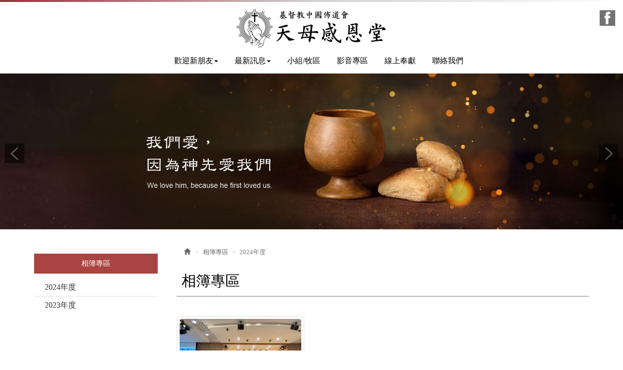

--- FILE ---
content_type: text/html; charset=utf-8
request_url: https://tmgc.org.tw/page/album/index.aspx?kind=20
body_size: 16803
content:



<!DOCTYPE html>

<html lang="zh-tw" class="no-js" xmlns="http://www.w3.org/1999/xhtml">
<head id="ctl00_PageHead"><meta http-equiv="Content-Type" content="text/html; charset=utf-8" /><meta http-equiv="X-UA-Compatible" content="IE=edge,chrome=1" /><meta name="viewport" content="width=device-width, initial-scale=1" /><title>
	天母感恩堂l台北市北投區教會
</title>
<!--uc:eZHeadMeta-->
<!-- for Google -->

<meta id="ctl00_eZHeadMeta1_description" name="description" content="天母感恩堂的裝備系統與禱告事工，透過四個壘包的目標學習與RPG復興禱告小組的進行，幫助每一位天母感恩堂的會友逐漸長大成熟，完成神在他們生命中的旨意。"></meta>
<meta id="ctl00_eZHeadMeta1_keywords" name="keywords" content="天母感恩堂,中國佈道會,教會,基督教,福音,社區關懷據點,宣教,社區事工,團契,靈修,神學"></meta>
<meta name="author" content="本網站由【藝誠科技有限公司】設計與製作" />
<meta name="copyright" content="XXX 版權所有. CopyRight © XXX All Rights Reserved." />
<meta name="application-name" content="" />






<!-- 關閉Skype工具列 -->
<meta name="SKYPE_TOOLBAR" content="SKYPE_TOOLBAR_PARSER_COMPATIBLE" />



<meta name="format-detection" content="telephone=no">


<!-- 網站圖示 favicon.ico -->
<link rel="shortcut icon" href="/favicon.ico" />
<link rel="shortcut icon" type="image/x-icon" href="/favicon.ico" />


<!--uc:eZHeadPageRes-->
<meta name="viewport" content="width=device-width, initial-scale=1">
    <link href="/js/bootstrap-3.2.0-dist/css/bootstrap.min.css" rel="stylesheet">
	<link href="/js/bootstrap-datetimepicker-master/build/css/bootstrap-datetimepicker.css" rel="stylesheet">
    <link href="/css/base.css" rel="stylesheet">
    <link href="/css/base_rwd.css" rel="stylesheet">
    
    <link href="/Templates/A66/css/style.css" rel="stylesheet">
    
    <link href="/Templates/A66/css/style_rwd.css" rel="stylesheet">
    <link href="/ext/framesets/style.css" rel="stylesheet">

    <script type="text/javascript" src="/js/jquery-1.8.3.js"></script>
    <script type="text/javascript" src="/js/jquery.easing.1.3.js"></script>
    <script type="text/javascript" src="/js/bootstrap-3.2.0-dist/js/bootstrap.js"></script>
	<script type="text/javascript" src="/js/bootstrap-datetimepicker-master/build/js/moment.min.js"></script>
	<script type="text/javascript" src="/js/bootstrap-datetimepicker-master/build/js/bootstrap-datetimepicker.min.js"></script>
	
<script src="/js/slick/slick.min.js"></script>
 <link href="/js/slick/slick.min.css" rel="stylesheet" /> 
 <link href="/js/slick/slick-theme.css" rel="stylesheet" /> 

    <script type="text/javascript">
        $(document).ready(function () {
           setPageBodyClass("lang", "TW");
            setPageBodyClass("kind", "20");
            setPageBodyClass("num", "");

            //指定uc col
            $(".side2 .wid").addClass("col-lg-12 col-md-4 col-sm-4");
            $(".side2 .wid-slideBanner").removeClass("col-md-4 col-sm-4").addClass("col-md-8 col-sm-8");

            //check ie
            if ($.browser.msie && $.browser.version <= "8.0") {
                $('body').addClass('is_oldie');
                // please upgrade your browser
            }
            if (Modernizr.touch) {
                $("body").addClass("is_touch");
            }

            $(window).scroll(function (e) {
                var win_h = $(window).scrollTop();
                var win_w = $(window).width();
                var page_w = $(".main_content > .container").width();
                var floating_offset_top = $(".header").height() + $(".main_top").height();
                if (win_h > floating_offset_top) {
                    $("#floating").addClass("fixed");
                } else {
                    $("#floating").removeClass("fixed");
                }

            });

            $('.btn-floating').click(function (e) {
                e.preventDefault();
                $('#floating').toggleClass("open");
            });

            if ($(window).width() < 975 && $('.side1 .collapse').hasClass('in')) {
                $('#side1collapse').collapse('hide');
            }

                    //gotop Animate
            $(".gotop a[href=#]").click(function (e) {
                $("html,body").animate({ scrollTop: 0 }, 600);
                return false;
            });

            $(window).scroll(function () {
                if ($(this).scrollTop() > 300) {
                    $('.navbar').addClass("newtop");
                } else {
                    $('.navbar').removeClass("newtop");
                }

            });

            $(window).scroll(function (e) {
                var win_h = $(window).scrollTop();
                var win_w = $(window).width();
                var page_w = $(".main_content > .container").width();
                var floating_offset_top = $(".header").height() + $(".main_top").height();
                if (win_h > floating_offset_top) {
                    $("#floating").addClass("fixed");
                } else {
                    $("#floating").removeClass("fixed");
                }
                (win_h > 10) ? $("body").addClass("is_scroll") : $("body").removeClass("is_scroll");

            });



            $(window).resize(function () {
                //console.log($(window).width());
                if ($(window).width() >= 975 && !$('.side1 .collapse').hasClass('in')) {
                    $('#side1collapse').collapse('show');
                } else if ($(window).width() < 975 && $('.side1 .collapse').hasClass('in')) {
                    $('#side1collapse').collapse('hide');
                }
            });
          
        });
			//datetimepicker
			var datefield=document.createElement("input");
			datefield.setAttribute("type", "date");
			if (datefield.type!="date"){ 
				$(function($){ //on document.ready
				    $('input[type=date]').datetimepicker({ format: 'YYYY/MM/DD' });
				});
        }  		
        // setPageBodyClass
        function setPageBodyClass(para, value) {
            (value) ? $("body").addClass(para + "_" + value) : "";
        }
    </script>

    





<!--uc:eZHeadFinal-->
    <script src="/js/selectivizr-1.0.2/selectivizr.js"></script>
    <script src="/js/html5shiv-3.7.2.js"></script>
    <script src="/js/modernizr-2.6.2-respond-1.1.0.min.js"></script>
    <link href="/js/fontawesome-free-5.15.2-web/css/all.min.css" rel="stylesheet" />
    <link href="//css/contentbuilder/editor_content.css" rel="stylesheet" />
<!-- Google Tag Manager -->
<script>(function(w,d,s,l,i){w[l]=w[l]||[];w[l].push({'gtm.start':
new Date().getTime(),event:'gtm.js'});var f=d.getElementsByTagName(s)[0],
j=d.createElement(s),dl=l!='dataLayer'?'&l='+l:'';j.async=true;j.src=
'https://www.googletagmanager.com/gtm.js?id='+i+dl;f.parentNode.insertBefore(j,f);
})(window,document,'script','dataLayer','GTM-KJFXXZV');</script>
<!-- End Google Tag Manager -->
<!-- Google Search Console Meta Tag -->
<meta name="google-site-verification" content="7Z6dtUeMJZW0Z_JQremM3ttdVUSP8h1FR-tCK6POlE8" />
<!-- End Google Search Console Meta Tag -->

<!-- custom: hide mega menu li -->
<style>
#ctl00_nav_01_Repeater1_ctl03_li {
  display: none;
}
#ctl00_nav_01_Repeater1_ctl04_li {
  display: none;
}
</style>
<!-- End custom: hide mega menu li -->
<!-- Global site tag (gtag.js) - Google Analytics -->
<script async src="https://www.googletagmanager.com/gtag/js?id=G-71QP61TXXP"></script>
<script>
  window.dataLayer = window.dataLayer || [];
  function gtag(){dataLayer.push(arguments);}
  gtag('js', new Date());

  gtag('config', 'G-71QP61TXXP');
</script>

<!-- Global site tag (gtag.js) - Google Analytics -->
<script async src="https://www.googletagmanager.com/gtag/js?id=G-XZB8ZZB8V6"></script>
<script>
  window.dataLayer = window.dataLayer || [];
  function gtag(){dataLayer.push(arguments);}
  gtag('js', new Date());

  gtag('config', 'G-XZB8ZZB8V6');
</script>

<style>

       /*首頁背景*/
    body.home {
        
        
    }

    /*內頁背景*/
    body {
        
        
    }

     /*首頁標題區塊背景*/
    body.home .header{
        
        
    }
  
     /*標題區塊背景*/
    .header {
       
       
    }
    
     /*LOGO*/
    .header .navbar .navbar-header .navbar-brand {
         background-image: url(/upload/admin/202112211508120.png);width: 320px;height: 89px;
    }
    .header .wrp-deco.avatar {
         
        
         
    }
</style>
<script>
    $(document).ready(function () {
        //以class設定.wrp-deco.avatar的z-index   
        //選項為:不指定, 在前面, 在後面
        var avatar_class = ""; /**程式要帶入節慶主題是預設、前或後**/
        $(".header .wrp-deco.avatar").addClass(avatar_class);
    });
</script>


</head>
<body id="ctl00_PageBody" class="album">
    <form name="aspnetForm" method="post" action="./index.aspx?kind=20" id="aspnetForm">
<div>
<input type="hidden" name="__EVENTTARGET" id="__EVENTTARGET" value="" />
<input type="hidden" name="__EVENTARGUMENT" id="__EVENTARGUMENT" value="" />
<input type="hidden" name="__LASTFOCUS" id="__LASTFOCUS" value="" />
<input type="hidden" name="__VIEWSTATE" id="__VIEWSTATE" value="/[base64]" />
</div>

<script type="text/javascript">
//<![CDATA[
var theForm = document.forms['aspnetForm'];
if (!theForm) {
    theForm = document.aspnetForm;
}
function __doPostBack(eventTarget, eventArgument) {
    if (!theForm.onsubmit || (theForm.onsubmit() != false)) {
        theForm.__EVENTTARGET.value = eventTarget;
        theForm.__EVENTARGUMENT.value = eventArgument;
        theForm.submit();
    }
}
//]]>
</script>


<script src="/WebResource.axd?d=iKSs65g3qVFeJ4wr4JHhs2_ysYACncvivS24uEo3qQNF9QxZR8N5tRa6zYBBbmJOscCU7PhV1o98LUGPVyupYvrmdhc1&amp;t=638286367360000000" type="text/javascript"></script>


<script src="/ScriptResource.axd?d=s_AQwgnUQHrCwD-HzCffvKKINZ3d1Nn2Tkv4RH618g7_pi1dASLIwexF8jxKHE00SXT74JSkTkSpTJwxF_4nGf1MMC8ODpdPkPsBTq3FnBgmV-RhudQRI9ANHaLjqwq7NvWuFg2&amp;t=23c9c237" type="text/javascript"></script>
<script src="/ScriptResource.axd?d=0IuNCobNQBfNtz93HbmS6Vm8YRaJkDCUEHmPomOHpflWcvfZQtK2_nll5GWk4WymyMNra2c3GrevukvhNblkOZXvTQeFRqDrY2nUfh9mNO-MbGO6PjzzsQ0Jn9NUYueXdYMkIw2&amp;t=23c9c237" type="text/javascript"></script>
<div>

	<input type="hidden" name="__VIEWSTATEGENERATOR" id="__VIEWSTATEGENERATOR" value="76241F7D" />
	<input type="hidden" name="__EVENTVALIDATION" id="__EVENTVALIDATION" value="/wEdAAtS8iWU6egcSPeH/rXPgkSeuGB1nf7ugUUPECcOA/J+kapPU2dN5AlccPda7OkwB4zciQYzSO26PdbXX4ZFwRfZ46CHhstThmWCGIar2g5MY4BTm4l8czHBv4fYqHddDJYurlmlxD3vDzukN8SE91Kh1AUrHZtlG/MMLi8C281z/SSF1NNK8lbWPaZn2qwO+/U/p3mfNy9BROwMDYs4Z3o/50pXMAEHjeqwhOAQ42zWtEa+ikr5tVt+LFytUu8/UTYy4Pmr" />
</div>
        <script type="text/javascript">
//<![CDATA[
Sys.WebForms.PageRequestManager._initialize('ctl00$ScriptManager1', 'aspnetForm', [], [], [], 90, 'ctl00');
//]]>
</script>

    <div class="page_wrapper">
        <div class="header">
               <div class="testop"></div>
               <div class="testop2"></div>
            <div class="wrp-deco top"></div>
            <div class="header_top">
                

            </div><!-- /.header_top -->
            
            <!-- ↓導覽列↓ -->
            <div class="navbar" role="navigation">
                
<!--uc:nav-->




<script type="text/javascript">
    $(document).ready(function (e) {
        //yamm3樣式一 liclass: minwidth 讓主選單li 變為static  
        $('.navbar-nav li.minwidth').parents(".dropdown_submenu").addClass("pos_static");
        $('.hover_r_sider').children('ul').addClass("dropdown-menu sub-menu");
        $('ul.dropdown-menu ul.dropdown-menu').parent().addClass('dropdown_submenu');
        //滑動模式
        
        $(function () {
            ($(window).width() > 750) ? ho_visable() : removerhover();
            $(window).resize(function (e) { ($(window).width() > 750) ? ho_visable() : removerhover(); });
        });
        //點選模式
        
    });

    //滑動模式 
    function ho_visable() {
        $('.hover_r_sider').children('ul').addClass("dropdown-menu sub-menu");
        $('.dropdown_submenu .dropdown-toggle').removeAttr("data-toggle");
        $(".dropdown_submenu").hover(
            function () { $(this).addClass("open"); },
            function () { $(this).removeClass("open"); }
        );
    }
    //手機版移除滑動
    function removerhover() {
        $(".dropdown_submenu").off("hover");
        $('.dropdown_submenu .dropdown-toggle').attr("data-toggle", "dropdown");
        $('.hover_r_sider').children('ul').removeClass("dropdown-menu sub-menu");
    }
    //點選模式 取消a連結轉為按鈕
    function trigger() {
        $('.hover_r_sider').children('ul').addClass("dropdown-menu sub-menu");
        $(".dropdown-menu > li.hover_r_sider > a.trigger").attr("data-toggle", "dropdown");
        $('a.trigger').parent('li.hover_r_sider').find('ul').hide();
    }
    //恢復a連結 全部顯示
    function triggeroff() {
        $('.hover_r_sider').children('ul').removeClass("dropdown-menu sub-menu");
        $('li.hover_r_sider a.trigger').parent('li.hover_r_sider').find('ul').show();
        $(".dropdown-menu > li.hover_r_sider > a.trigger").attr("data-toggle", "");
    }
</script>



<div id="ctl00_nav_01_container" class="container">
	

        <div class="navbar-header">
            <a class="navbar-brand" href="/index.aspx">天母感恩堂</a><!-- 網站名稱 or LOGO -->

                        
            <button type="button" class="navbar-toggle" data-toggle="collapse" data-target=".navbar-collapse">
              主選單 <span>menu</span>
            </button>
                        
        </div><!-- /.navbar-header -->
                        
        <div class="collapse navbar-collapse">
            <ul class="nav navbar-nav">
            
                    <li id="ctl00_nav_01_Repeater1_ctl00_li" class="dropdown_submenu">
                        <a id="ctl00_nav_01_Repeater1_ctl00_menu" class="dropdown-toggle" val="歡迎新朋友" href="../about/index.aspx?kind=1"><span class="txt-tw">歡迎新朋友</span><span class='caret'></span></a>
                        <input type="hidden" name="ctl00$nav_01$Repeater1$ctl00$page_num" id="ctl00_nav_01_Repeater1_ctl00_page_num" value="1" />
                        
        <ul class="dropdown-menu dropdown-menu1">
            
    
       <li class="col-sm-3 minwidth">
            <a id="ctl00_nav_01_Repeater1_ctl00_ext/submenu/sub_page/sub_page.ascx_Repeater2_ctl01_menu" href="../about/index.aspx?kind=6">關於我們</a>
            
        </li>
    
       <li class="col-sm-3 minwidth">
            <a id="ctl00_nav_01_Repeater1_ctl00_ext/submenu/sub_page/sub_page.ascx_Repeater2_ctl02_menu" href="../about/index.aspx?kind=44">教牧團隊</a>
            
        </li>
    
       <li class="col-sm-3 minwidth">
            <a id="ctl00_nav_01_Repeater1_ctl00_ext/submenu/sub_page/sub_page.ascx_Repeater2_ctl03_menu" href="https://drive.google.com/file/d/1Il_2hdOa6zFLluJ7sIaiXbbLwqdycXtO/view?usp=sharing" target="_blank">教會介紹</a>
            
        </li>
    
        </ul>
    

                        
                    </li>
                
                    <li id="ctl00_nav_01_Repeater1_ctl01_li" class="dropdown_submenu">
                        <a id="ctl00_nav_01_Repeater1_ctl01_menu" class="dropdown-toggle" val="最新訊息" href="../news/index.aspx"><span class="txt-tw">最新訊息</span><span class='caret'></span></a>
                        <input type="hidden" name="ctl00$nav_01$Repeater1$ctl01$page_num" id="ctl00_nav_01_Repeater1_ctl01_page_num" />
                        
        <ul class="dropdown-menu dropdown-menu3">
            
    
         <li class="hover_r_sider">
         
            <a id="ctl00_nav_01_Repeater1_ctl01_ext/submenu/sub_news/sub_news.ascx_Repeater2_ctl01_menu" href="../news/index.aspx?kind=2">教會消息</a>
            
        </li>
    
         <li class="hover_r_sider">
         
            <a id="ctl00_nav_01_Repeater1_ctl01_ext/submenu/sub_news/sub_news.ascx_Repeater2_ctl02_menu" href="../news/index.aspx?kind=24">每日靈糧</a>
            
        </li>
    
         <li class="hover_r_sider">
         
            <a id="ctl00_nav_01_Repeater1_ctl01_ext/submenu/sub_news/sub_news.ascx_Repeater2_ctl03_menu" href="../news/index.aspx?kind=15">週報</a>
            
        </li>
    
         <li class="hover_r_sider">
         
            <a id="ctl00_nav_01_Repeater1_ctl01_ext/submenu/sub_news/sub_news.ascx_Repeater2_ctl04_menu" href="../news/index.aspx?kind=25">歷史資料</a>
            
        </li>
    
         <li class="hover_r_sider">
         
            <a id="ctl00_nav_01_Repeater1_ctl01_ext/submenu/sub_news/sub_news.ascx_Repeater2_ctl05_menu" href="../news/index.aspx?kind=26">小組關懷</a>
            
        </li>
    
         <li class="hover_r_sider">
         
            <a id="ctl00_nav_01_Repeater1_ctl01_ext/submenu/sub_news/sub_news.ascx_Repeater2_ctl06_menu" href="../news/index.aspx?kind=27">領袖培育系統</a>
            
        </li>
    
        </ul>
    

                        
                    </li>
                
                    <li id="ctl00_nav_01_Repeater1_ctl02_li" class="dropdown_submenu">
                        <a id="ctl00_nav_01_Repeater1_ctl02_menu" href="../church/index.aspx"><span class="txt-tw">小組/牧區</span></a>
                        <input type="hidden" name="ctl00$nav_01$Repeater1$ctl02$page_num" id="ctl00_nav_01_Repeater1_ctl02_page_num" />
                        
                        
                    </li>
                
                    <li id="ctl00_nav_01_Repeater1_ctl03_li" class="dropdown_submenu">
                        <a id="ctl00_nav_01_Repeater1_ctl03_menu" href="../weekly/index.aspx"><span class="txt-tw">週報</span></a>
                        <input type="hidden" name="ctl00$nav_01$Repeater1$ctl03$page_num" id="ctl00_nav_01_Repeater1_ctl03_page_num" />
                        
                        
                    </li>
                
                    <li id="ctl00_nav_01_Repeater1_ctl04_li" class="dropdown_submenu">
                        <a id="ctl00_nav_01_Repeater1_ctl04_menu" href="../calendar/index.aspx"><span class="txt-tw">行事曆</span></a>
                        <input type="hidden" name="ctl00$nav_01$Repeater1$ctl04$page_num" id="ctl00_nav_01_Repeater1_ctl04_page_num" />
                        
                        
                    </li>
                
                    <li id="ctl00_nav_01_Repeater1_ctl05_li" class="dropdown_submenu">
                        <a id="ctl00_nav_01_Repeater1_ctl05_menu" href="../video/index.aspx"><span class="txt-tw">影音專區</span></a>
                        <input type="hidden" name="ctl00$nav_01$Repeater1$ctl05$page_num" id="ctl00_nav_01_Repeater1_ctl05_page_num" />
                        
                        
                    </li>
                
                    <li id="ctl00_nav_01_Repeater1_ctl06_li" class="dropdown_submenu">
                        <a id="ctl00_nav_01_Repeater1_ctl06_menu" href="https://www.tmgc.org.tw/page/news/show.aspx?num=1264"><span class="txt-tw">線上奉獻</span></a>
                        <input type="hidden" name="ctl00$nav_01$Repeater1$ctl06$page_num" id="ctl00_nav_01_Repeater1_ctl06_page_num" />
                        
                        
                    </li>
                
                    <li id="ctl00_nav_01_Repeater1_ctl07_li" class="dropdown_submenu">
                        <a id="ctl00_nav_01_Repeater1_ctl07_menu" href="../contact/index.aspx"><span class="txt-tw">聯絡我們</span></a>
                        <input type="hidden" name="ctl00$nav_01$Repeater1$ctl07$page_num" id="ctl00_nav_01_Repeater1_ctl07_page_num" />
                        
                        
                    </li>
                
        </ul>

            <!-- Small button group -->
            

            <ul class="sub-nav list-inline">
                <li id="ctl00_nav_01_b1" class="b1"><a href="/">首頁</a></li>
                
                <li id="ctl00_nav_01_Community_icon_f" class="icon_f">
                    <a id="ctl00_nav_01_Community_Facebook" href="https://www.facebook.com/%E5%A4%A9%E6%AF%8D%E6%84%9F%E6%81%A9%E5%A0%82-106388367686458/" target="_blank">Facebook</a></li>
                 
                 
                 
                 
           
            </ul>
        </div><!-- /.nav-collapse -->   

</div>
<!-- /.container -->

            </div><!-- /.navbar -->
            <!-- ↑導覽列↑ -->

            <!-- ↓Banner↓ -->
            <div id="ctl00_banner" class="banner">
                
    
<!--uc:banner-->
<!-- bxslider -->
<script type="text/javascript" src="/js/bxslider-4-master/jquery.bxslider.min.js"></script>
<link href="/js/bxslider-4-master/jquery.bxslider.min.css" rel="stylesheet">
<script>
    $(document).ready(function () {
        $('.banner .bxslider').bxSlider({
            mode: 'horizontal',  //切換的模式：'horizontal'(左右切換), 'vertical'(上下切換), 'fade'(淡入淡出)
            speed: 2000, //切換的速度
            auto: true,  //是否自動播放
            pause: 8000,  //每張圖停留的時間
            controls: true,
            pager: true
        });
    });
</script>

<div class="container">
    <div class="wrp_frame border-LT"></div>
    <div class="wrp_frame border-CT"></div>
    <div class="wrp_frame border-RT"></div>
    <div class="wrp_frame border-LM"></div>
    <div class="wrp_frame border-RM"></div>
    <div class="wrp_frame border-LB"></div>
    <div class="wrp_frame border-CB"></div>
    <div class="wrp_frame border-RB"></div>
    <ul class="bxslider bannerList">
        
                <li id="ctl00_banner_holder_banner_bannerRepeater_ctl00_bannerItem" class="item" style="background-image:url(&#39;/upload/banner/202112220958460.jpg&#39;);">
                    <a id="ctl00_banner_holder_banner_bannerRepeater_ctl00_bannerlink"><img id="ctl00_banner_holder_banner_bannerRepeater_ctl00_bannerImgBig" class="img_big" alt="" src="../../upload/banner/202112220958460.jpg" style="border-width:0px;" /><img id="ctl00_banner_holder_banner_bannerRepeater_ctl00_bannerImgSmall" class="img_small" alt="" src="../../upload/banner/202112220957151.jpg" style="border-width:0px;" /></a>
                </li>
            
    </ul>
</div>


            </div><!-- /.banner -->
            <!-- ↑Banner↑ -->
    
            <div class="header_ex">
                

            </div><!-- /.header_ex -->
            <div class="wrp-deco bottom"></div>
        </div><!-- /.header -->

        <div class="main">

            <div class="main_top">
                

            </div><!-- /.main_top -->
            
            <div class="main_content">
                <div class="container">
                    <div class="row">
                        <div id="ctl00_side1" class="side side1 col-lg-3 col-md-3 col-sm-12 col-xs-12">
                            <div class="wrp-deco top"></div>
                            <button type="button" class="btn side-toggle collapsed" data-toggle="collapse" data-target="#side1collapse" aria-expanded="false" aria-controls="side1collapse">
                                <span class="glyphicon glyphicon-list" aria-hidden="true"></span> 次選單
                                <span class="toggle-icon">
                                    <span class="glyphicon glyphicon-chevron-down"></span>
                                    <span class="glyphicon glyphicon-chevron-up"></span>
                                </span>
                            </button>
                            <div class="collapse in" id="side1collapse">
                                
        	                    

                                

<!--uc:wid_cat_album-->
<div class="wid wid-album">
    <h3>
        
        相簿專區
        <button type="button" class="btn side-toggle">
            <span class="glyphicon glyphicon-chevron-down"></span>
            <span class="glyphicon glyphicon-chevron-up"></span>
        </button>
    </h3>
     <ul class="nav">
        
            <li>
            <a href="../album/index.aspx?kind=20">2024年度</a>

                
                         <ul>
                    
                         </ul>
                    
         
        </li>
            
            <li>
            <a href="../album/index.aspx?kind=19">2023年度</a>

                
         
        </li>
            
              
     
    </ul>
</div>
                            </div><!-- /.collapse -->
                            <div class="wrp-deco bottom"></div>                    
                        </div><!-- /.side1 -->
                        
                        <div id="ctl00_content" class="content col-lg-9 col-md-9 col-sm-12 col-xs-12">
                            
    <ol class="breadcrumb hidden-xs">
        <li><a href="/index.aspx"><span class="glyphicon glyphicon-home" aria-hidden="true"></span></a></li>
        <li><a href="index.aspx">相簿專區</a></li><li class="active">2024年度</li>
    </ol>

    <div class="h2">相簿專區</div>
    <div class="row album-list">
        
            <div class="col-md-4 col-sm-6">
            <div class="item">
                <a id="ctl00_content_holder_Repeater1_ctl00_link" href="show.aspx?num=27&amp;kind=20&amp;page=1">
                     <div class="pic">
                         <img id="ctl00_content_holder_Repeater1_ctl00_pic" class="img-responsive" src="../../app_script/DisplayCut.ashx?file=20240201161153638.jpg&amp;rootDir=upload/album/&amp;w=224&amp;h=169" style="border-width:0px;" />
                    </div>
                    <h4>感恩贈禮_20240107</h4>
                </a>   
            </div>
        </div>
            
        
      
        
    </div>
        <!-- /.row.product-list -->

        

    <div class="btn-box">
        <ul class="pager">
            <li><a id="ctl00_content_holder_HyperLink1" href="/page/album/index.aspx?page=1&amp;kind=20"><span class="icon icon-first"></span>第一頁</a></li>
            <li><a id="ctl00_content_holder_HyperLink2" href="/page/album/index.aspx?page=1&amp;kind=20"><span class="icon icon-prev"></span>上一頁</a></li>
            <li><a id="ctl00_content_holder_HyperLink3" href="/page/album/index.aspx?page=1&amp;kind=20"><span class="icon icon-next"></span>下一頁</a></li>
            <li><a id="ctl00_content_holder_HyperLink4" href="/page/album/index.aspx?page=1&amp;kind=20"><span class="icon icon-last"></span>最尾頁</a></li>
      </ul>

        <div class="page-info form-inline">
            <div class="form-group">
                <label>頁次：</label>
                <select name="ctl00$content_holder$nowpage" onchange="javascript:setTimeout(&#39;__doPostBack(\&#39;ctl00$content_holder$nowpage\&#39;,\&#39;\&#39;)&#39;, 0)" id="ctl00_content_holder_nowpage" class="form-control">
	<option selected="selected" value="1">1</option>

</select>
                <label>資料總數：1</label>
            </div>
        </div>
        
    </div>
    


                        </div><!-- /.content -->

                        <div id="ctl00_side2" class="side side2 hidden-lg hidden-md hidden-sm hidden-xs">
                            <div class="wrp-deco top"></div>
                            
        	                

                            <div class="row"></div>
                            <div class="wrp-deco bottom"></div>
                        </div><!-- /.side2 -->
                    </div><!-- /.row -->
                    <div id="floating" class="isToggle">
                                              
                    </div><!-- /#floating -->
                    <div class="clearfix"><!--計算.main的背景高度用--></div>
                </div><!-- /.container -->
            </div><!-- /.main_content -->

            <div class="main_ex">
                

                <div class="gotop"><a href="#"><span class="txt-en">TOP</span><span class="txt-tw"></span></a></div>
            </div><!-- /.main_ex -->
            
        </div><!-- /.main -->
        
        <div class="footer">
            
            <div class="footer_top">
                <!-- footer_top的固定內容 -->
                
<!--uc:sitemap-->
<div class="sitemap">
    <ul class="list-inline">
        
                <li id="ctl00_sitemap_Repeater1_ctl00_li" class="b1"><a id="ctl00_sitemap_Repeater1_ctl00_menu" href="../about/index.aspx?kind=1"><span class="txt-tw">歡迎新朋友</span></a></li>
            
                <li>|</li>
            
                <li id="ctl00_sitemap_Repeater1_ctl02_li" class="b2"><a id="ctl00_sitemap_Repeater1_ctl02_menu" href="../news/index.aspx"><span class="txt-tw">最新訊息</span></a></li>
            
                <li>|</li>
            
                <li id="ctl00_sitemap_Repeater1_ctl04_li" class="b3"><a id="ctl00_sitemap_Repeater1_ctl04_menu" href="../church/index.aspx"><span class="txt-tw">小組/牧區</span></a></li>
            
                <li>|</li>
            
                <li id="ctl00_sitemap_Repeater1_ctl06_li" class="b4"><a id="ctl00_sitemap_Repeater1_ctl06_menu" href="../calendar/index.aspx"><span class="txt-tw">行事曆</span></a></li>
            
                <li>|</li>
            
                <li id="ctl00_sitemap_Repeater1_ctl08_li" class="b5"><a id="ctl00_sitemap_Repeater1_ctl08_menu" href="../video/index.aspx"><span class="txt-tw">影音專區</span></a></li>
            
                <li>|</li>
            
                <li id="ctl00_sitemap_Repeater1_ctl10_li" class="b6"><a id="ctl00_sitemap_Repeater1_ctl10_menu" href="https://www.tmgc.org.tw/page/news/show.aspx?num=1264"><span class="txt-tw">線上奉獻</span></a></li>
            
                <li>|</li>
            
                <li id="ctl00_sitemap_Repeater1_ctl12_li" class="b7"><a id="ctl00_sitemap_Repeater1_ctl12_menu" href="../contact/index.aspx"><span class="txt-tw">聯絡我們</span></a></li>
                   
    </ul>
</div>

                

            </div><!-- /.footer_top -->
            
            <div class="footer_content">
                
 
<!--uc:footer-->
<div class="container">
    <div class="footer_logo">
            <img class="img-responsive" src="/Templates/A66/images/all/logo.png">
        </div>
    
    <div class="siteinfo">
        
        <ul class="list-inline">
            <li id="ctl00_footer_01_com_tel_li" class="tel"><label>電話</label><a id="ctl00_footer_01_com_tel" href="tel:02-2822-4466">02-2822-4466</a></li>
            <li id="ctl00_footer_01_com_fax_li" class="fax"><label>傳真</label><a id="ctl00_footer_01_com_fax" href="fax:02-2822-4552">02-2822-4552</a></li>
            <li id="ctl00_footer_01_com_mail_li" class="mail"><label>Mail</label><a id="ctl00_footer_01_com_mail" href="mailto:gracechurch161@gmail.com">gracechurch161@gmail.com</a></li>
            <li id="ctl00_footer_01_com_address_li" class="add"><label>地址</label><a id="ctl00_footer_01_com_address" href="https://www.google.com/maps?q=112台北市北投區裕民里明德路161號">112台北市北投區裕民里明德路161號</a></li>
            <li id="ctl00_footer_01_com_bstime_li" class="bstime">週一至週日 09:00~18:00</li>
        </ul> 
        

    </div><!-- /.siteinfo -->
  <div class="cont_right">
      
<!-- uc:page_unit -->
<div class="wid wid-page_unit">
    
    
    <div class="editor">
        <ul class="list-inline">
	<li class="cont"><a href="//www.tmgc.org.tw/page/contact/index.aspx">聯絡我們</a></li>
	<li class="yt"><a href="#">youtube</a></li>
	<li class="fb"><a href="https://www.facebook.com/%E5%A4%A9%E6%AF%8D%E6%84%9F%E6%81%A9%E5%A0%82-106388367686458/" target="_blank">FB</a></li>
</ul></div>
    <!-- /.page_unit -->
</div>
<!-- /.wid-page_unit -->


        </div>
</div><!-- /.container -->
<div class="foot_solid">
    <div class="container">
    <div class="copyright">Copyrights &copy; <b>天母感恩堂</b> All Rights Reserved.</div><!-- /.copyright -->
      
<!--uc:eZPowered-->

    <div class="powered" id="eztrust">
    <a href="http://www.eztrust.com.tw/html/about" target="_blank">網頁設計</a>:
    <a href="http://www.eztrust.com.tw/html/about" target="_blank">網站設計達人</a>
    <a href="http://church.eztrust.tw" target="_blank">教會網站設計</a>
</div>


</div>
</div>
<!-- Google Tag Manager (noscript) -->
<noscript><iframe src="https://www.googletagmanager.com/ns.html?id=GTM-KJFXXZV"
height="0" width="0" style="display:none;visibility:hidden"></iframe></noscript>
<!-- End Google Tag Manager (noscript) -->
            </div><!-- /.footer_content -->

        </div><!-- /.footer -->
    </div><!-- /.page_wrapper -->
    </form>
</body>
</html>



--- FILE ---
content_type: text/css
request_url: https://tmgc.org.tw/Templates/A66/css/style.css
body_size: 20292
content:
@import url('https://fonts.googleapis.com/css2?family=Noto+Sans+TC:wght@100;300;400;500;700;900&display=swap');
@charset "utf-8";
/* CSS Document */
body {
    font-size: 16px;
    /*font-family: "微軟正黑體", "Microsoft JhengHei", Arial, sans-serif;*/

}
.eZShareBar {
    margin: 14px 0;
}
p {
    line-height: 30px;
    margin-bottom: 30px;
}

.wrapfix:after {
    content: ".";
    display: block;
    height: 0;
    clear: both;
    visibility: hidden;
}

:focus{
    outline:none;
}
a {
    color: #666;
    transition: all 0.5s;
}

a:hover {
    color: #a94442;
}
img {
    transition: all 0.5s;
}
.btn-primary {
    background: #a94442;
    color: #fff;
    text-align: center;
    border: none;
    -webkit-transition: 0.3s all ease;
    -moz-transition: 0.3s all ease;
    -o-transition: 0.3s all ease;
    transition: 0.3s all ease;
    font-size: initial;
}

.btn-primary:hover, 
.btn-primary:focus,
.btn-primary:active,
.btn-primary.active, 
.open > .dropdown-toggle.btn-primary {
    background: #000;
}
.btn-default {
    border: 1px solid #DFDFDF;
    color: #888;
}

.btn-default:hover, 
.btn-default:focus, .btn-default:active,
 .btn-default.active, 
 body.news .content #calendar a.btn.btn-default:hover {
    background-color: #8a6d3b !important;
    color: #fff !important;
}

/** loading **/
.loadingbar {
  display: inline-block;
  position: relative;
  width: 80px;
  height: 80px;

}
.loadingbar div {
  box-sizing: border-box;
  display: block;
  position: absolute;
  width: 64px;
  height: 64px;
  margin: 8px;
  border: 8px solid #52ced5;
  border-radius: 50%;
  animation: lds-ring 1.2s cubic-bezier(0.5, 0, 0.5, 1) infinite;
  border-color: #52ced5 transparent transparent transparent;
}
.loadingbar div:nth-child(1) {
  animation-delay: -0.45s;
}
.loadingbar div:nth-child(2) {
  animation-delay: -0.3s;
}
.loadingbar div:nth-child(3) {
  animation-delay: -0.15s;
}
@keyframes lds-ring {
  0% {
    transform: rotate(0deg);
  }
  100% {
    transform: rotate(360deg);
  }
}


/* 防止float溢出 */
.content .txt:after,
.content .list-box .txt-list li:after,
body.news .content > .h3:after {
    visibility: hidden;
    display: block;
    font-size: 0;
    content: " ";
    clear: both;
    height: 0;
}

#floating .btn-floating {
    background-color: #74b29a;
    display: block;
    width: 28px;
    height: 58px;
    position: absolute;
    left: -30px;
    margin: 1px;
    padding: 10px 3px;
    display: none;
}

#floating .btn-floating .icon-arrow {
    background: url(../images/all/arrow.png) no-repeat;
    display: block;
    width: 32px;
    height: 40px;
}

#floating.open .btn-floating .icon-arrow {
    background-position: 0 -40px;
}

#floating {
    right: 0;
    margin-right: 0;
    top: 130px;
    position: fixed;
    display: none;
}
 body  #floating.fixed {
        position: fixed;
        top: 130px;
    }
#floating ul {
    background: #74b29a;
    margin: 0;
}

#floating ul li {
    padding: 5px 0;
}

    #floating ul li + li {
        border-top: 1px solid #93cab5;
    }

    #floating ul li a {
        width: 60px;
        font-size: 10px;
        color: #fff;
        text-align: center;
        display: block;
        position: relative;
        padding: 10px 0;
    }

#floating ul li a:hover {
    color: #333;
}

#floating ul li a .icon {
    font-size: 20px;
    display: block;
    margin: 0 auto 2px;
}

    #floating ul li a:hover .icon {
        color: #74b29a;
    }

#floating ul li a .num {
    min-width: 16px;
    height: 16px;
    background-color: #EB0F0F;
    font-size: 12px;
    color: #fff;
    display: block;
    border-radius: 16px;
    line-height: 16px;
    position: absolute;
    right: 8px;
    top: 0;
}

#floating ul li a .txt-en {
    display: none;
}

.jcarousel-wrapper {
    position: relative;
}

.jcarousel {
    position: relative;
    overflow: hidden;
    width: 100%;
}

    .jcarousel ul {
        width: 20000em;
        position: relative;
        list-style: none;
        margin: 0;
        padding: 0;
    }

    .jcarousel li {
        width: 200px;
        float: left;
        -moz-box-sizing: border-box;
        -webkit-box-sizing: border-box;
        box-sizing: border-box;
        padding: 5px;
    }

        .jcarousel li a {
            display: block;
        }

.img-responsive, .thumbnail > img, .thumbnail a > img, .carousel-inner > .item > img, .carousel-inner > .item > a > img {
    width: auto;
}

.pic a {
    display: block;
}




/*----------------------------------------- 回列表頁 --------------------------------------*/ 
.member.modify .content .btn-box .pager li > a,
.member.register .content .btn-box .pager li > a,
.member.forget .content .btn-box .pager li > a,
.member.resend .content .btn-box .pager li > a,
.order.show .content .btn-box .pager li > a {
    -webkit-border-radius: 30px;
    -moz-border-radius: 30px;
    border-radius: 30px;
    padding: 7px 55px;
    background: #ab9164;
    color: #fff;
}

body.news.show .content .btn-box .pager li > a,
.product.show .content .btn-box .pager li > a,
.member.register .content .btn-box .pager li > a,
.member.forget .content .btn-box .pager li > a,
.member.modify .content .btn-box .pager li > a,
.order.show .content .btn-box .pager li > a {
    border: 1px solid #a94442;
    font-size: 14px;
    color: #fff;
    display: table;
    padding: 9px 55px 9px;
    position: relative;
    overflow: hidden;
    border-radius: 0;
    background-color: unset !important;
    line-height: 2;
}
    body.news.show .content .btn-box .pager li > a:after,
    .product.show .content .btn-box .pager li > a:after,
    .member.register .content .btn-box .pager li > a:after,
    .member.forget .content .btn-box .pager li > a:after,
    .member.modify .content .btn-box .pager li > a:after,
    .order.show .content .btn-box .pager li > a:after {
        content: " ";
        display: block;
        position: absolute;
        background-color: #000;
        top: 0;
        bottom: 0;
        left: 0;
        right: 0;
        transition: all 0.5s;
        z-index: -1;
    }
    body.news.show .content .btn-box .pager li > a:hover:after,
    .product.show .content .btn-box .pager li > a:hover:after,
    .member.register .content .btn-box .pager li > a:hover:after,
    .member.forget .content .btn-box .pager li > a:hover:after,
    .member.modify .content .btn-box .pager li > a:hover:after,
    .order.show .content .btn-box .pager li > a:hover:after {
        top: 50px;
    }
    body.news.show .content .btn-box .pager li > a:hover,
    .product.show .content .btn-box .pager li > a:hover,
    .member.register .content .btn-box .pager li > a:hover,
    .member.forget .content .btn-box .pager li > a:hover,
    .member.modify .content .btn-box .pager li > a:hover,
    .order.show .content .btn-box .pager li > a:hover {
        background-color: unset;
        color: #000;
        z-index: 10;
    }
        /********************* 畫面滾動 *********************/
.loading {
    position: fixed;
    height: 100%;
    top: 0;
    bottom: 0;
    z-index: 1000;
    background-color: #fff;
}

.loading {
    animation: scale-out-hor-left  cubic-bezier(0.77, 0, 0.175, 1) .9s;
 
}

@keyframes scale-out-hor-left {
    0% {
        width: 100%;
        opacity: 1;
   
    }
    40% {
        width: 100%;
        opacity: 1;
    }
  
  
  

    100% {
        opacity: 0.7;
        width: 0;
    }
}
    /*body.home .main {
    position: relative;
    margin-top: 100vh;
    background: #fff;
}

body.home .banner {
    position: fixed;
    top: 0;
    left: 0;
    width: 100%;
    height: 100vh;
    z-index: 0;
    padding-top: 0;
}*/
    /********************* Header *********************/
    .header .navbar.newtop {
        top: -40%;
    }

	.header .navbar {
		z-index: 999;
		position: fixed;
		width: 100%;
		background-color: rgba(255, 255, 255, 0.8);
		border-radius: 0;
		transition: all 1s;
		top: 0;
	}
        .header .navbar::before {
            content: " ";
            display: block;
            position: absolute;
            background-image: linear-gradient(to left,rgb(255, 255, 255),rgba(99,100,100,0.3),#a02c39);
            height: 4px;
            right: 0;
            left: 0;
            top: 0;
            z-index: 1;
        }

    .header .navbar:after {
        content: " ";
        display: block;
        position: absolute;
        height: 4px;
        width: 57%;
        right: 0;
        top: 0;
        z-index: 10;
    }
        .header .navbar .container {
            width: 100%;
        }
    .header .navbar .navbar-brand {
        background: url(../images/all/logo.svg) no-repeat;
        display: block;
        width: 275px;
        height: 82px;
        padding: 0;
        text-indent: -9999px;
        margin: 10px 0;
    }

    .header .navbar .navbar-brand:hover {
        opacity: 0.7;
    }

        .header .navbar .navbar-nav {
            float: right;
            background: none;
            margin-right: -30px;
            margin-top: 78px;
        }
.header .navbar .navbar-nav .dropdown-menu li {
   border-bottom: 1px solid #e8e8e8; 
}
.header .navbar .navbar-nav .dropdown-menu a {
    padding: 10px 18px;
    white-space: normal;
}
.header .navbar .navbar-nav .dropdown-menu li:last-child {
    border-bottom: none;
}
    .header .navbar .navbar-nav li a {
        color: #000;
        padding-top: 0px;
        background-color: inherit;
        -webkit-transition: 0.3s all ease;
        -moz-transition: 0.3s all ease;
        -o-transition: 0.3s all ease;
        transition: 0.3s all ease;
    }

        .header .navbar .navbar-nav li a:hover, .header .navbar .navbar-nav li.b > a {
            color: #a94442;
            background: none;
        }
    .header .navbar .navbar-nav li + li a {
        /*border-left: 1px solid #eee;*/
    }

    .header .navbar .navbar-nav li a .txt-en {
        margin-left: 5px;
        color: #ccc;
        font-weight: normal;
        float: right;
    }

    .header .navbar .navbar-nav li a:focus {
        background-color: transparent;
    }

    .header .navbar .navbar-nav li a:hover .txt-en, body.about .header .navbar .navbar-nav li.b1 a .txt-en, body.product .header .navbar .navbar-nav li.b2 a .txt-en, body.news .header .navbar .navbar-nav li.b3 a .txt-en, body.contact .header .navbar .navbar-nav li.b4 a .txt-ens {
        color: #999;
    }

    .header .navbar .sub-nav {
        position: absolute;
        right: 15px;
        top: 20px;
    }

    .header .navbar .sub-nav li {
        padding: 0;
    }
        .header .navbar .sub-nav li a {
            background-color: #727272;
            background-position: center center;
            background-repeat: no-repeat;
            width: 32px;
            height: 32px;
            text-indent: -9999px;
        }
    .header .navbar .sub-nav li.icon_f a {
        background-image: url(../images/all/icon_f.png);
    }

    .header .navbar .sub-nav li.icon_i a {
        background-image: url(../images/all/icon_i.png);
    }

    .header .navbar .sub-nav li.icon_t a {
        background-image: url(../images/all/icon_t.png);
    }

    .header .navbar .sub-nav li.icon_y a {
        background-image: url(../images/all/icon_y.png);
    }

    .header .navbar .sub-nav li.icon_p a {
        background-image: url(../images/all/icon_p.png);
    }

    .header .navbar .sub-nav li.icon_l a {
        background-image: url(../images/all/icon_l.png);
    }

    .header .navbar .sub-nav li a:hover {
        position: relative;
        top: 2px;
    }

    .header .navbar .sub-nav li.b1 {
        display: none;
    }

    .header .navbar .sub-nav li.b2 a {
        background-position: 0 0;
    }


    .header .navbar .btn-default {
        background: #52CED5;
        color: #fff;
        border: none;
        -moz-border-radius: 0;
        -webkit-border-radius: 0;
        border-radius: 0;
        -moz-box-shadow: none;
        -webkit-box-shadow: none;
        box-shadow: none;
        padding: 7px;
    }

    .header .navbar .lang {
        margin-right: 10px;
        /*position: absolute;
    right: 54px;
    top: 20px;*/
    }

    .header .navbar .lang .dropdown-menu {
        background: #52CED5;
        color: #fff;
        border: none;
        min-width: 110px;
        -moz-border-radius: 0;
        -webkit-border-radius: 0;
        border-radius: 0;
    }

    .header .navbar .lang .dropdown-menu a {
        color: #fff;
    }

    .header .navbar .lang .dropdown-menu a:hover {
        background: none;
        color: #FCE617;
    }

    /*.header .nav_btn_group {
        position: absolute;
        right: 0;
        top: 20px;
    }*/

    .header .navbar .lang,.header .navbar .sub-nav {
        /*display: none;*/
        vertical-align: top;
    }
    /*----------------------- Banner -----------------------*/
    /*body:not(.home) .banner > .container {
        width: 100%;
        padding: 0;
        max-width: 2000px;
    }

    .banner .slick-dots {
        bottom: 55px;
    }

    .banner .slick-dots li.slick-active button:before {
        opacity: 1;
        color: #74b29a;
    }

    .banner .slick-dots li button:before {
        color: #b4b4b4;
        opacity: 1;
    }

    .banner .slick-dots li {
        padding: 0;
        margin: 0;
    }

    .banner .container-fluid {
        padding-left: 0;
        padding-right: 0;
    }

    banner .container {
        max-width: 1114px;
        background-color: #EEE;
        padding: 0;
    }

    .banner .bannerImgBox {
        visibility: hidden;
    }

    .banner .bannerImgBox.slick-initialized, .banner .bannerImgBox.oneMode {
        visibility: visible;
    }

    html.no-js .banner .bxslider, html.no-js .banner .bxslider img {
        display: none;
    }

    html.js .banner .bxslider {
        display: block;
    }


    .banner {
        position: relative;
    }

    .banner .loadingbar {
        position: absolute;
        top: 50%;
        left: 50%;
        transform: translate(-50%,-50%);
    }

    body.VIDEOLOADED .banner .loadingbar {
        display: none;
    }

    .banner .container {
        padding: 0;
    }

    .banner .video_banner {
        width: 100%;
    }

    .banner .bxslider .bannerImgBox:not(.banner_mob_bg) .item {
        width: 100%;
        background: none !important;
    }

    .banner .bxslider .bannerImgBox.banner_mob_bg .item {
        height: 250px;
        background-repeat: no-repeat;
        background-position: center center;
    }

    body.home .banner .bxslider .bannerImgBox.banner_mob_bg .item {
        height: 500px;
    }

    .banner .video_sec {
        width: 100%;
    }

    .banner .bxslider .item img {
        width: 100%;
        display: none;
    }


    .banner .bxslider .bannerImgBox:not(.banner_mob_bg) .item img.img_small {
        display: none;
    }

    .banner .bxslider .bannerImgBox:not(.banner_mob_bg) .item img.img_big {
        display: block;
    }


    .banner .bx-wrapper {
        margin-bottom: 0;
    }

    .banner .bx-wrapper .bx-viewport {
        left: 0;
        background: none;
        border: none;
        box-shadow: none;
    }

    .banner .bx-wrapper .bx-pager.bx-default-pager {
        bottom: 2px;
        text-align: right;
        padding: 0 15px;
    }

    .banner .bx-wrapper .bx-pager.bx-default-pager a {
        text-align: left;
        background: #404040;
    }

    .banner .bx-wrapper .bx-pager.bx-default-pager a.active {
        background: #1EB5BE;
    }

    .banner .bx-wrapper .bx-controls-direction {
        display: none;
    }

    body.full .banner .container {
        margin: 0;
        max-width: 100%;
        width: 100%;
    }

    body.full .banner .bx-wrapper .bx-controls-direction a.bx-prev {
        left: 0;
    }

    body.full .banner .bx-wrapper .bx-controls-direction a.bx-next {
        right: 0;
    }

    .banner .slick-prev:before, .banner .slick-next:before {
        color: #f1857f;
        font-size: 30px;
        text-shadow: 0 0 4px rgba(0,0,0,0.2);
    }
	.banner .slick-prev, .banner .slick-next {
		z-index: 888;
	}
	
	.banner .slick-next {
		right: 20px;
	}
	
	.banner .slick-prev {
		left: 20px;
	}

    .header_ex {
    }*/

/*----------------------- Banner -----------------------*/
.banner {
    position: relative;
}

    .banner .container {
       width:100%;
        background-color: #EEE;
        padding: 0;
    }

    .banner .container-fluid {
        padding: 0;
    }

    .banner .bxslider li {
        background-position: center top;
        background-repeat: no-repeat;
        height: auto;
        background: none !important;
    }

/*body.home .banner .bxslider li {
    height: 700px;
}*/

    /*body.home .banner .bxslider li.s1 {
        background-image: url("../images/home/banner_bg_01.jpg");
    }

    body.home .banner .bxslider li.s2 {
        background-image: url("../images/home/banner_bg_02.jpg");
    }

    body.home .banner .bxslider li.s3 {
        background-image: url("../images/home/banner_bg_03.jpg");
    }

    body.home .banner .bxslider li.s4 {
        background-image: url("../images/home/banner_bg_04.jpg");
    }*/

.banner .bxslider li img {
    width: 100%;
    display: none;
}

body.home .banner .bxslider li img {
    display: none;
}

.banner .bxslider li img.img_big {
    display: block !important;
}

.banner .bx-wrapper {
    margin-bottom: 0;
}

    .banner .bx-wrapper .bx-viewport {
        left: 0;
        background: none;
        border: none;
        box-shadow: none;
    }

    .banner .bx-wrapper .bx-pager.bx-default-pager {
        bottom: 15px;
        text-align: center;
        padding: 0 15px;
        display: none;
    }

        .banner .bx-wrapper .bx-pager.bx-default-pager a {
            text-align: left;
            background: #fff;
            -webkit-transform: rotate(45deg);
            -moz-transform: rotate(45deg);
            -o-transform: rotate(45deg);
            -ms-transform: rotate(45deg);
            transform: rotate(45deg);
            border-radius: 0;
            margin: 0 8px;
        }

            .banner .bx-wrapper .bx-pager.bx-default-pager a.active {
                background: #ff766f;
            }

body.home .banner .bx-wrapper .bx-pager.bx-default-pager {
    bottom: 150px;
}

.banner .bx-wrapper .bx-controls-direction {
}

    .banner .bx-wrapper .bx-controls-direction .bx-prev,
    .banner .bx-wrapper .bx-controls-direction .bx-next {
        background: url(../images/all/gallery_btn.png)0px 2px no-repeat #000;
        width: 40px;
        height: 40px;
        opacity: 0.5;
    }

    .banner .bx-wrapper .bx-controls-direction .bx-next {
        background-position: -38px 2px;
    }


.bx-wrapper .bx-controls-direction a.disabled {
    display: block !important;
}

body.full .banner .container {
    margin: 0;
    max-width: 100%;
    width: 100%;
}

body.full .banner .bx-wrapper .bx-controls-direction a.bx-prev {
    left: 0;
}

body.full .banner .bx-wrapper .bx-controls-direction a.bx-next {
    right: 0;
}


.header_ex {
}

/********************* Footer *********************/
    .footer .cont_right .cont a {
        color: #fff;
        font-size: 12px;
        font-family: Century Gothic;
        transition: 0.5s;
    }

.footer .cont_right .cont a {
	width:auto;
	height:auto;
	text-indent:inherit;
    border-radius: 10px;
    background-image: url(../images/all/contact2.svg);
    background-repeat: no-repeat;
    background-position: center left;
    padding: 12px 30px 12px 77px;
    background-position-x: 32px;
    margin-right: 10px;
}

.footer .cont_right .cont a:hover {
    /*background-color: #636464;*/
}

.footer .cont_right {
    float: right;/*
    padding-top: 34px;*/
}

.footer .cont_right li {
    vertical-align: middle;
}

.footer .cont_right li a:hover {
    opacity: 0.7;
}
.footer .cont_right li a {
    width: 40px;
    height: 40px;
    border-radius: 50%;
    background: #a94442;
    text-indent: -9999px;
    background-repeat: no-repeat;
}
.footer .cont_right li.yt a {
    background-image: url(../images/all/icon_y.png);
    background-position: 6px 6px;
    background-size: 70%;
}
.footer .cont_right li.line a {
    background-image: url(../images/all/icon_l.png);
    background-position: 6px 6px;
    background-size: 70%;
}
.footer .cont_right li.fb a {
    background-image: url(../images/all/icon_f.png);
    background-position: 6px 6px;
    background-size: 70%;
}
.footer .siteinfo ul > li.mail {
    display: none;
}
.footer_logo {
    width: 200px;
    display: block;
    /* height: 80px; */
    margin-right: 30px;
    /* background: url(../images/all/logo.svg) no-repeat center; */
}

.footer_logo, .footer .siteinfo {
    float: left;
}

.footer .foot_solid {
    border-top: 1px solid rgb(225 225 225);
    padding-top: 20px;
    margin-top: 10px;
}
.footer {
    padding: 40px 0 ;
    position: relative;
/*    z-index: 100;*/
}
.footer .sitemap{
    display:none;
}
.footer_top ul li {
    padding: 0;
}

.footer_top ul li:nth-child(2n) {
    display: none;
}

.footer_top ul li, .footer_top ul li a {
    color: #888;
    padding: 10px;
}

.footer_top ul li a:hover {
    color: #36B9C0;
}

.footer_top ul li a .txt-en {
    display: none;
}
.footer .powered {
    float: right;
}

.footer .copyright {
    float: left;
    color: #636464;
}
.footer .siteinfo ul {
    display: inline-block;
    line-height: 1.8;
    /* font-size: 14px; */
}

.footer .siteinfo ul > li {
    padding: 0;
    display: block;
    text-align: left;
}
.footer .siteinfo ul > li label {
	margin: 0 5px 0 0;
	color: #636464;
	font-family: Century Gothic,"微軟正黑體";
}
	
.footer .siteinfo .sitemap-link {
    display: inline-block;
    background: url(../images/all/icon_map.png) no-repeat;
    width: 32px;
    height: 32px;
    text-indent: -9999px;
    vertical-align: text-bottom;
    margin-right: 20px;
}

.footer .siteinfo .sitemap-link:hover {
    position: relative;
    top: 2px;
}

.footer .powered, .footer .powered a {
    color: #636464;
}

body.home .footer .flower {
    position: absolute;
    right: 0;
    top: -100px;
    display: block;
}

.footer .flower {
    display: none;
}


.footer .row .map {
  display: none;
}
.footer .row .map,.footer .row .contact-box {
  width: auto;
  float: none;
}
.footer .row .contact-box ul li {
  display: inline-block;
  margin-right: 20px;
}
.footer .siteinfo {
  width: 48%;
}
.footer .siteinfo h3 {
  font-size: 18px;
  /*! display: inline-block; */
  color: #f88000;
  font-weight: bold;
  margin: 0 0 5px 0;
  border-bottom: 1px solid #f8a300;
  padding-bottom: 7px;
}
.footer .siteinfo .row {
  margin-bottom: 20px;
}


    /********************* cookie *********************/
body.cookie_agree .footer_content {
    padding-bottom: 80px;
}

.cookie {
    font-size: 16px;
    padding-top: 10px;
    padding-bottom: 10px;
    position: fixed;
    width: 100%;
    left: 0;
    bottom: 0;
    background: rgb(54, 185, 192);
    z-index: 100;
    border-top: 1px solid rgb(215, 215, 215);
    color: #fff;
    text-align: left;
}

.cookie .txt {
}

.cookie .txt a {
    text-decoration: underline;
    color: #3c3c3c;
    font-size: 14px;
}

.cookie .agree-btn {
    padding: 5px 15px;
    display: inline-block;
    background: #fff;
    color: #333;
    margin-top: 3px;
    transition: all .3s ease;
}

.cookie .agree-btn:hover {
    background: #ccc;
}
    /********************* Main *********************/
.main {
    z-index: 20;
}

.side .h3, .side h3 {
    font-size: 15px;
    text-align: center;
    line-height: 1.8;
    display: block;
    background-color: #a94442;
    color: #ffffff;
    padding: 7px;
}
.side .h3 .txt-en,.side h3 .txt-en{
    display:none;
}
.side .h3,.side h3 .txt-tw {
 
}

.side .h3 .txt-tw,.side h3 .txt-tw {
    /*background-color: #ED4E44;
    color: #fff;
    padding: 7px;*/
}
.side .nav > li + li {
    border-top: 1px solid #dedede;
}

.side .nav > li a {
    display: block;
    line-height: 20px;
    padding: 8px 10px 8px 22px;
    color: #333;
    -webkit-transition: 0.3s all ease;
    -moz-transition: 0.3s all ease;
    -o-transition: 0.3s all ease;
    transition: 0.3s all ease;
}

.side .nav > li a:hover, .side .nav > li a:focus, .side .nav > li.active a {
    color: #ED4E44;
    background-color: unset;
}
.side .nav > li > ul {
    padding-left: 20px;
    list-style-type: none;
}

.side .nav > li > ul > li {
}

.side .nav > li > ul > li > a, .side .nav > li > ul > li > a:hover {
    background: url(../images/all/list_icon2.png) no-repeat 0 6px;
    padding: 6px 10px 6px 20px;
}

.side .nav > li > ul > li > ul {
    margin-left: 18px;
    list-style-type: none;
}

.side .nav > li > ul > li > ul > li {
}

.side .nav > li > ul > li > ul > li > a, .side .nav > li > ul > li > ul > li > a:hover {
    background: url(../images/all/list_icon3.png) no-repeat 0 6px;
    padding: 6px 10px 6px 20px;
}
    /*----------------------- Content -----------------------*/
.main_content {
    min-height: 300px;
    padding: 30px 0;
}
body.home .main > .main_content > .container{
    width:100%;
    padding:0;
}
body.home .main_content .container-fluid {
    padding-left: 0;
    padding-right: 0;
}

body.home .main_content {
    min-height: 0;
    padding: 0;
}

.content .breadcrumb {
    background: none;
    margin: 0;
    font-size: 13px;
    right: 10px;
    top: 25px;
}

.breadcrumb > li + li:before {
    content: "＞";
}

.content .breadcrumb .txt-en {
    display: none;
}

.content > .h2, body.dedicate .content  h2, body.about .content > .h1, body.about .content > h1,body.order .content .h2.t04 {
    color: #000000;
    font-size: 30px;
    border-bottom: 1px solid #757575;
    padding: 5px 10px 15px;
    margin-bottom: 20px;
}
.content > .h2 .txt-en,.content > h2 .txt-en {
    display:none;
      
}
.content .content-banner {
    margin-bottom: 20px;
}

.content .txt {
    padding: 10px;
    line-height: 30px;
}

.content .btn-more {
    border: 1px solid #a94442;
    font-size: 14px;
    color: #000;
    display: table;
    padding: 9px 95px 9px 18px;
    position: relative;
    overflow: hidden;
}

    .content .btn-more:hover {
        color: #fff;
    }

    .content .btn-more:after {
        content: " ";
        display: block;
        position: absolute;
        background-color: #636464;
        top: 50px;
        bottom: 0;
        left: 0;
        right: 0;
        transition: all 0.5s;
        z-index: -1;
    }

    .content .btn-more:hover:after {
        top: 0px;
    }

    .content .btn-more:before {
        content: " ";
        display: block;
        position: absolute;
        width: 27px;
        height: 9px;
        right: 14px;
        top: 12px;
        background: url(../images/all/more.svg)no-repeat;
        transition: all 0.5s;
    }

    .content .btn-more:hover:before {
        background: url(../images/all/more2.svg)no-repeat;
        right: -50px;
    }


    .content .btn-more:hover {
        background-position: 0 -24px;
    }

    .content .btn-normal {
        background: none;
        color: #23989f;
        border: 1px solid #ACE7EB;
    }

    .content .btn-normal:hover {
        color: #888;
        border-color: #aaa;
    }

    .content .list-box .txt-list {
        margin-bottom: 60px;
    }

    .content .list-box .txt-list li {
        padding-left:5px;
        border-bottom: 1px dotted #ccc;
    }

    .content .list-box .txt-list li:nth-child(2n+1) {
    }

        .content .list-box .txt-list li .h4 {
            font-size: 16px;
            margin: 0;
        }

        .content .list-box .txt-list li a {
            position: relative;
            display: block;
            line-height: 38px;
            padding: 8px 110px 8px 0;
            color: #000;
        }


            .content .list-box .txt-list li a:hover, .content .list-box .txt-list li a:focus {
                color: #ae5553;
            }

    .content .list-box .txt-list li span {
        line-height: 20px;
        display: inline-block;
        color: #858585;
        font-size: 14px;
        padding: 3px 13px 3px 0;
        letter-spacing: 1px;
    }

    .content .list-box .txt-list li span.news-title {
        float: left;
        color: #848275;
        width: 78%;
    }

    .content .list-box .txt-list li.list-header {
        background: none;
        padding-left: 40px;
        padding-right: 15px;
        border-bottom: 1px solid #ACE7EB;
        display:none;
    }

    .content .list-box .txt-list li.list-header a, .content .list-box .txt-list li.list-header a span {
        color: #36B9C0;
        font-size: 18px;
    }

    .content .list-box .txt-list li.list-header a span {
        padding-right: 24px;
    }

    .content .works-box .pic-carousel li a {
        border: 1px solid #ACE7EB;
        padding: 2px;
        display: block;
    }

    .content .works-box .pic-carousel li a:hover {
        border-color: #36B9C0;
    }

    .content .works-box .bx-wrapper .bx-controls-direction a {
        width: 24px;
        height: 40px;
        background: url(../images/home/arrow.png) no-repeat;
    }

    .content .works-box .bx-wrapper .bx-controls-direction a.bx-prev {
        left: -24px;
    }

    .content .works-box .bx-wrapper .bx-controls-direction a.bx-next {
        right: -24px;
        background-position: 0 -40px;
    }

.content .home_product .wid .list_item {
  /*  margin: 0 24px;*/
    position: relative;
}
.content .home_product .wid .list_item a{
    display:block;
}
.content .home_product .wid .list_item .pic {
    position: relative;
    overflow: hidden;
    border-radius: 15px;
    display: block;
}

    .content .home_product .wid .list_item .pic:before {
        content: "";
        position: absolute;
        z-index: 1;
        top: 0;
        left: 0;
        right: 0;
        bottom: 0;
        background: rgba(0, 0, 0, 0.2);
        /* border-radius: 100%; */
        /* -webkit-transform: scale(0); */
        /* transform: scale(0); */
        -webkit-transition-property: transform;
        transition-property: transform;
        -webkit-transition-duration: 0.5s;
        transition-duration: 0.5s;
        -webkit-transition-timing-function: ease-out;
        transition-timing-function: ease-out;
    }

    .content .home_product .wid .list_item:hover .pic:before {
        -webkit-transform: scale(0);
        transform: scale(0);
        /* opacity: 0; */
        border-radius: 50%;
    }
    

    .content .home_product .wid.list_item:hover .pic img {
        -webkit-transform: scale(1.1);
        -moz-transform: scale(1.1);
        -ms-transform: scale(1.1);
        -o-transform: scale(1.1);
        transform: scale(1.1);
        filter: blur(2px);
    }


    .content .home_product .wid .list_item .info {
        text-align: center;
    }

        .content .home_product .wid .list_item .info .desc, .content .home_product .wid .list_item .info .price {
            display: none;
        }

        .content .home_product .wid .list_item .info p {
            margin: 0;
        }

.content .home_product .wid .slick .slick-arrow {
    width: 24px;
    height: 40px;
    background: url(../images/home/arrow.png) no-repeat;
    border: none;
    outline: none;
    text-indent: -9999px;
    position: absolute;
    z-index: 1;
    top: calc(50% - 40px/2);
}

.content .home_product .wid .slick .slick-prev {
    background-position: 0 0;
    left: -24px;
}

.content .home_product .wid .slick .slick-next {
    background-position: 0 -40px;
    right: -24px;
}

.content .home_product .wid .slick .slick-dots {
    text-align: center;
    position: absolute;
    left: 0;
    right: 0;
    top: 100%;
    margin-top: 20px;
}

    .content .home_product .wid .slick .slick-dots li {
        display: inline-block;
    }

    .content .home_product .wid .slick .slick-dots button {
        width: 10px;
        height: 10px;
        background: #c7c7c7;
        border-radius: 50%;
        border: none;
        outline: none;
        text-indent: -9999px;
        margin: 0 3px;
    }

    .content .works-box .slick .slick-dots .slick-active button {
        background: #37bac0;
    }


.content .contact-box ul li {
   
    padding-left: 30px;
    line-height: 1.8;
    background: url(../images/all/contacticon.svg) 0 2px no-repeat;
}
    .content .contact-box ul li, .content .contact-box ul li a {
        color:#333;
    }
    .content .contact-box ul li.tel, .content .contact-box ul li.phone {
        font-size: 22px;
        color: #333;
        font-weight: bold;
        background-position: 1px 11px;
    }

.content .contact-box li.company {
    background-position: -2px -88px;
}

.content .contact-box ul li.fax {
    background-position: 0px -502px;
}

.content .contact-box ul li.mail {
    background-position: 0 -655px;
}

.content .contact-box ul li.bstime {
    background-position: 0 -216px;
}

.content .contact-box ul li.add {
    background-position: 0px -355px;
}
    .content .sec {
        padding: 10px;
        line-height: 30px;
    }

.content .btn-box {
    margin: 40px 0 20px;
    clear: both;
    border-top: 1px solid #e5e5e5;
    padding-top: 15px;
}

    .content .btn-box:after {
        content: " ";
        visibility: hidden;
        display: block;
        height: 0;
        clear: both;
    }

    .content .btn-box .pager {
        text-align: left;
        display: inline-block;
        margin: 0 0 20px;
        float: left;
    }

    .content .btn-box .pager li {
        margin: 0 5px;
    }

        .content .btn-box .pager li > a {
            background: #fff;
            -webkit-border-radius: 5px;
            -moz-border-radius: 5px;
            border-radius: 5px;
            border: 1px solid #DFDFDF;
            color: #000;
            padding: 5px 20px;
            -webkit-transition: 0.3s all ease;
            -moz-transition: 0.3s all ease;
            -o-transition: 0.3s all ease;
            transition: 0.3s all ease;
            line-height: 22px;
        }

            .content .btn-box .pager li > a:hover {
                background-color: #391601;
                color: #fff;
            }

        .content .btn-box .pager li > a .icon {
            display: none;
        }

    body.product.p02 .content .btn-box {
        border: none;
    }

    body.news.show .content .btn-box, body.faq.ask .content .btn-box, body.product.show .content .btn-box, body.member .content .btn-box, body.album.show .content .btn-box {
        text-align: center;
    }

    body.news.show .content .btn-box .pager, body.faq.ask .content .btn-box .pager, body.product.show .content .btn-box .pager, body.member .content .btn-box .pager, body.album.show .content .btn-box .pager {
        float: none;
    }

    .content .btn-box a .icon {
        background: url(../images/all/pager_icon.png) no-repeat;
        display: inline-block;
        vertical-align: text-bottom;
        width: 16px;
        height: 16px;
        margin-right: 5px;
    }

    .content .btn-box a .icon-first {
        background-position: -6px -1px;
    }

    .content .btn-box a .icon-prev {
        background-position: -6px -29px;
    }

    .content .btn-box a .icon-next {
        background-position: -6px -58px;
    }

    .content .btn-box a .icon-last {
        background-position: -6px -87px;
    }

    .content .btn-box a .icon-back {
        background-position: -6px -112px;
    }

    .content .btn-box .page-info {
        float: right;
        margin: 0 5px;
        text-align: center;
        color: #888;
    }

    .content .btn-box .page-info select {
        border: 1px solid #DFDFDF;
        min-width: 60px;
        margin-right: 10px;
    }


    .content .btn-box a span {
        margin-right: 5px;
    }

    .content .table.table-stack {
        margin-bottom: 0;
    }

        .content .table.table-stack > thead > tr > th {
            color: #fff;
            text-align: center;
            background-color: #4d4d4d;
        }
    .content  table > thead:first-child > tr:first-child > th {
        background: #e9e9e9;
        /* font-size: 16px; */
    }
    .content .table.table-stack > tbody > tr > td {
        vertical-align: middle;
        border-top: 1px dotted #ccc;
        text-align: center;
    }
   
        .content .table.table-stack > tbody > tr > td a {
            color: #74b29a;
        }

    .content .table.table-stack > tbody > tr > td a:hover {
        text-decoration: underline;
    }

    .content .table.table-stack > tbody > tr > td.pic img {
        max-width: 100px;
    }

    .content .table.table-stack > tbody > tr > td.pic img:hover {
        opacity: 0.7;
    }

    .content .table.table-stack > tbody > tr > td.qty .input-group .form-control {
        padding: 6px;
        text-align: center;
        border-color: #DFDFDF;
    }

    .content .table.table-stack > tbody > tr > td .input-group {
        width: 100px;
        margin: 0 auto;
    }

        .content .table.table-stack > tbody > tr > td .btn {
            margin: 0;
            color: #fff;
            background-color: #74b29a;
        }

            .content .table.table-stack > tbody > tr > td .btn:hover, .content .table.table-stack > tbody > tr > td .btn:focus, .content .table.table-stack > tbody > tr > td .btn:active {
                color: #fff;
                text-decoration: none;
                background-color: #454545;
            }

    .content .table.table-stack > tbody > tr > td .tn {
        display: none;
    }

    .content .table.table-stack.no-border th, .content .table.table-stack.no-border td {
        border: none;
    }

    .content .table.table-stack.no-border tr {
        border-bottom: 1px dotted #ccc;
    }

    .content .table.table-stack.no-border th {
        text-align: right;
        width: 120px;
    }

    .content .table.table-stack.no-border td {
        text-align: left;
        vertical-align: top;
    }

    .content .form-horizontal .control-label {
        font-size: 14px;
    }

    .form-horizontal .row .form-inline {
        padding-bottom: 15px;
    }

    .form-horizontal .row .form-inline .zip-code {
        width: 20%;
        min-width: 72px;
    }

    .gotop {
        display: none;
        background: #36B9C0;
    }

    .gotop a {
        display: block;
        width: 100%;
        max-width: 1200px;
        margin: 0 auto;
        text-align: center;
        color: #fff;
        font-size: 16px;
        padding: 14px 0 0px;
    }

    .gotop a .txt-en {
        display: block;
    }

    .gotop a .txt-tw {
        color: #bdebed;
        font-size: 13px;
        border-top: 1px solid #bdebed;
        padding: 5px 40px;
    }
    /*----------------------------------------- 首頁 home --------------------------------------*/
	
body.home .smbanner {
    padding: 20px 0 50px;
    background: #ffe8e8;
}
body.home .smbanner p {
    margin: 14px 0;
    font-size: 18px;
}

body.home .home_about p {
    width: 74%;
    margin: 0 auto 30px;
    font-size: 18px;
    font-family: 'Noto Sans TC', sans-serif;
    line-height: 1.8;
}
    body.home .home_about .btn-more:before {
        background: url(../images/all/more2.svg)no-repeat;
    }

    body.home .home_about .btn-more:hover:before {
        background: url(../images/all/more.svg)no-repeat;
    }

	body.home .home_about .btn-more {
		color: #fff;
		margin: auto;
	}
        body.home .home_about .btn-more:hover {
            color: #fff;
            background: #a94442;
        }

    body.home .home_about .btn-more:after {
        top: 0px;
    }

    body.home .home_about .btn-more:hover:after {
        top: 50px;
    }

    body.home .home_about h4 span {
        display: block;
    }

body.home .home_about h4 {
    position: relative;
    font-size: 23px;
    display: table;
    margin: 40px auto 25px;
    text-align: center;
    line-height: 1.5;
    padding-bottom: 20px;
    font-family: 'Noto Sans TC', sans-serif;
    padding: 0 0 10px 0;
}
body.home .home_about h4:before {
    content: " ";
    display: block;
    position: absolute;
    height: 1px;
    right: 0;
    left: 0;
    bottom: 0;
    z-index: 1;
	background-image: linear-gradient(to left,rgba(255,255,255),rgba(113,163,67),rgba(34,147,78));
}
body.home .home_about {
    padding: 80px 0;
    background: url(../images/all/abbox.jpg)no-repeat top center;
    background-attachment: fixed;
    -webkit-backface-visibility: hidden;
    -webkit-transform: translate3d(0, 0, 0);
    background-size: cover;
}

body.home .home_about .wid-page_unit {
    background: #fff;
    background: rgba(255,255,255,0.6);
    padding: 40px 0;
}
@media (max-width: 991px){
body.home .home_about {
    background-attachment: scroll;
}}
body.home .content .home_about .h2{
    text-align:center;
}
body.home .home_product .h2 {
    display:table;
    margin: 0 auto;
    font-size: 25px;
    color: #000;
    letter-spacing: 2px;
    position: relative;
    font-family: 'Noto Sans TC', sans-serif;
    font-weight: 100;
    padding-bottom: 10px;
    text-align:center;
}
body.home .home_product .h2:before {
    content: " ";
    display: block;
    position: absolute;
    height: 1px;
    right: 0;
    left: 0;
    bottom: 0;
    z-index: 1;
    background-image: linear-gradient(to left,rgba(255,255,255),rgba(99,100,100,0.3),rgba(237,78,68,1));
}
body.home .home_product .h2 .txt-tw{
    display:none;
}

body.home .home_product .slick{
    margin-top:55px;
}
/*body.home .home_product .list_item {
    padding: 0 24px;
    position: relative;
}*/
body.home .home_product  .list_item .pic {
    position: relative;
    overflow: hidden;
    border-radius: 15px;
    display: block;
}
/*body.home .home_product .list_item .pic:before {
    content: "";
    position: absolute;
    z-index: 1;
    top: 0;
    left: 0;
    right: 0;
    bottom: 0;
    background: rgba(0, 0, 0, 0.7);
    border-radius: 100%;
    -webkit-transform: scale(0);
    transform: scale(0);
    -webkit-transition-property: transform;
    transition-property: transform;
    -webkit-transition-duration: 0.5s;
    transition-duration: 0.5s;
    -webkit-transition-timing-function: ease-out;
    transition-timing-function: ease-out;
}*/
/*body.home .home_product  .list_item:hover .pic:before {
    transform: scale(2);
}*/
body.home .home_product  .list_item .pic img {
    border-radius: 15px;
    transition: 0.5s;
    width:100%;
}
body.home .home_product  .list_item:hover .pic img {
    transform: scale(1.1);
}
body.home .home_product .list_item .info {
    position: absolute;
    left: 0;
    right: 0;
    top: 0;
    bottom: 0;
    display: flex;
    align-items: center;
    justify-content: center;
    z-index: 10;
    /* transform: scale(0); */
    /*padding: 0 42px;*/
    transition: all 0.5s ease;
}
body.home .home_product  .list_item:hover .info {
    transform: scale(0);
    opacity:0;
}
body.home .home_product  .list_item .info .title {
    font-size: 20px;
    color: #fff;
    display: table;
    margin: 0 auto;
    border-bottom: 1px solid #fff;
    padding-bottom: 10px;
}
body.home .home_new .list-box .txt-list li {
    border-bottom: none;
}

body.home .home_new .new_mid .new_left .pic img.aos-animate {
    -webkit-transform: scale(1.1);
    -moz-transform: scale(1.1);
    -ms-transform: scale(1.1);
    -o-transform: scale(1.1);
    transform: scale(1.1);
    filter: blur(0);
    opacity: 1;
}

body.home .home_new .new_mid .new_left .pic {
   /* overflow: hidden;*/
    position: relative;
}

body.home .home_new .new_mid .new_left .yellow_right.aos-animate:before {
    bottom: -20px;
}

body.home .home_new .new_mid .new_left .yellow_right:before {
    content: " ";
    display: block;
    position: absolute;
    background-image: linear-gradient(rgba(255,255,255,1),rgba(99,100,100,0.3),#a94442);
    width: 1px;
    top: 0;
    transition: all 1s ease;
    right: 35px;
    bottom: 500px;
    z-index: -1;
}

    body.home .home_new .new_mid .new_left .yellow_left.aos-animate:before {
        top: 20px;
    }

body.home .home_new .new_mid .new_left .yellow_left:before {
    content: " ";
    display: block;
    position: absolute;
    background-image: linear-gradient(to top,rgba(255,255,255,1),rgba(99,100,100,0.3),#a94442);
    width: 1px;
    top: 500px;
    transition: all 1s ease;
    left: -35px;
    bottom: -20px;
    z-index: -1;
}

body.home .home_new .new_mid .new_left .yellow_top.aos-animate:before {
    left: -35px;
}

body.home .home_new .new_mid .new_left .yellow_top:before {
    content: " ";
    display: block;
    position: absolute;
    background-image: linear-gradient(to left,rgba(255,255,255,1),rgba(99,100,100,0.3),#a94442);
    height: 1px;
    top: 20px;
    right: 35px;
    transition: all 1s ease;
    left: 0;
    z-index: -1;
}

body.home .home_new .new_mid .new_left .yellow_bottom.aos-animate:before {
    left: -35px;
}

body.home .home_new .new_mid .new_left .yellow_bottom:before {
    content: " ";
    display: block;
    position: absolute;
    background-image: linear-gradient(to left,rgba(255,255,255,1),rgba(99,100,100,0.3),#a94442);
    height: 1px;
    bottom: -20px;
    right: 35px;
    transition: all 2s ease;
    left: 500px;
    z-index: -1;
}

body.home .home_new .new_mid .new_left {
    width: 50%;
    position: relative;
}
body.home .home_new .new_mid .new_right {
    width: 50%;
    padding: 0 0 20px 50px;
}
body.home .home_new .new_mid .new_right .wid > .h2 {
    display: block;
    margin-bottom: 30px;
}

body.home .home_new .new_mid {
    display: flex;
    justify-content: space-between;
}

body.home .home_new {
    padding: 60px 0;
}
body.home .home_product .wid-home-product {
    margin-left: -24px;
    margin-right: -24px;
}

body.home .home_product .flower {
    right: -74px;
    top: -40%;
    position: absolute;
}
body.home .home_about .flower {
    left: -24px;
    top: -270px;
    position: absolute;
}
body.home .home_product {
    position: relative;
}

body.home .home_product .works-box .slick .list_item .info p.title {
    font-size: 20px;
    color: #fff;
    display: table;
    margin: 0 auto;
    border-bottom: 1px solid #fff;
    padding-bottom: 10px;
}

body.home .home_product .works-box .slick .list_item .info {
    position: absolute;
    left: 0;
    right: 0;
    top: 45%;
    transform: translateY(-55%);
    z-index: 10;
    transform: scale(0);
		padding: 0 42px;
}

body.home .home_product .works-box .slick .list_item:hover .info {
    -webkit-transform: scale(1);
    transform: scale(1);

}
body.home .home_product .works-box .slick .slick-prev, body.home .home_product .works-box .slick .slick-next {
    display: none !important;
}

body.home .home_product .works-box .slick .slick-dots {
    display: none !important;
}

body.home .home_product {
    padding: 60px 0;
    background-color: #fff;
    /* padding-top: 60px; */
}
body.home .home_product .wid {
    margin-bottom: 0;
}
body.home .content .wid > .h2, body.home .content .wid > h2 {
    display: table;
    margin: 0 auto;
    font-size: 25px;
    color: #000;
    letter-spacing: 2px;
    position: relative;
    font-family: 'Noto Sans TC', sans-serif;
    font-weight: 100;
    padding-bottom: 10px;
    margin-bottom: 30px;
}
body.home .content .wid > .h2::before, body.home .content .wid > h2::before {
    content: " ";
    display: block;
    position: absolute;
    height: 1px;
    right: 0;
    left: 0;
    bottom: 0;
    z-index: 1;
    background-image: linear-gradient(to left,rgb(255, 255, 255),rgba(99,100,100,0.3),#a94442);
}

body.home .content .wid > .h2:after,body.home .content .wid > h2:after {
    content: " ";
    display: block;
    position: absolute;
    height: 1px;
    width: 57%;
    right: 0;
    bottom: 0;
    z-index: 10;
}

body.home .content .home_product .btn-more {
    top: 10px;
    right: 0;
    display: none;
}

body.home .content .wid > .h2 .txt-tw, body.home .content .wid > h2 .txt-tw {
    display: none;
}

body.home .content .wid-home-news {
    margin-left: 0;
    margin: 0;
}
body.home .content .wid-home-news .txt-list {
    margin-bottom: 28px;
    /* margin-top: -10px; */
}
body.home .content .wid-home-news .txt-list li {
    padding-left: 0;
}

body.home .content .wid-home-news .txt-list li a {
    padding-right: 8px;
}

body.home .content .wid-home-news .txt-list li a span {
    margin-left: 14px;
    padding: 0;
}

body.home .wid-home-product .slick-slider {
    margin-top: 55px;
}
  /*----------------------------------------- 相簿 album --------------------------------------*/
body.album .content h3 {
    color: #000;
    padding: 10px;
    background-color: #eee;
}
.content .album-list a {
    margin: 20px 0;
    display: block;
    -webkit-transition: all 0.3s ease;
    -moz-transition: all 0.3s ease;
    -o-transition: all 0.3s ease;
    -ms-transition: all 0.3s ease;
    transition: all 0.3s ease;
}



.content .album-list a:hover {
    opacity: 0.7;
}

.content .album-list a img {
    border-radius: 5px;
    width: 100%;
}
.content .album-list a h4 {
    text-align: center;
    color: #666;
    font-size:16px;

}


body.album .content .item .pic {
    border-radius: 5px;
    padding: 5px;
    border: 1px solid #ddd;
    background: #fff;
}
.pic-gallery {
    margin-bottom: 40px;
}

.pic-gallery .pic-stage {
    margin: 0 auto 20px;
    width: 87%;
}

.pic-gallery .pic-stage ul li a {
    display: block;
}

.pic-gallery .pic-pager {
    position: relative;
    margin: 0 40px;
}

.pic-gallery .pic-pager .jcarousel div a {
    opacity: 0.5;
}

.pic-gallery .pic-pager .jcarousel div a.active {
    opacity: 1;
}

.pic-gallery .pic-stage .bx-wrapper .bx-pager {
    display: none;
}

.pic-gallery .pic-stage .bx-wrapper .bx-controls-direction a,
.pic-gallery .pic-pager .jcarousel-control {
    background: url(../images/all/gallery_btn.png) no-repeat;
    display: block;
    width: 40px;
    height: 40px;
    margin-top: -20px;
    position: absolute;
    top: 50%;
}

.pic-gallery .pic-pager .jcarousel div {
    overflow: auto;
    width: 20000em;
    position: relative;
    list-style-type: none;
}

.pic-gallery .pic-pager .jcarousel div a {
    float: left;
    padding: 0 5px;
}

.pic-gallery .pic-pager .jcarousel div a img,
.pic-gallery .pic-stage ul li a img {
    width: 100%;
}

.pic-gallery .pic-stage .bx-wrapper .bx-controls-direction a.bx-prev {
    background-position: 0 0;
    left: -45px;
}

.pic-gallery .pic-stage .bx-wrapper .bx-controls-direction a.bx-next {
    background-position: -38px 0;
    right: -45px;
}

.pic-gallery .pic-pager .jcarousel-control-prev {
    background-position: -80px 0;
    left: -40px;
}

.pic-gallery .pic-pager .jcarousel-control-next {
    background-position: -120px 0;
    right: -40px;
}

    /*----------------------------------------- 活動訊息 news --------------------------------------*/
body.news .content > .h1, body.news .content > h1, body.news.show .content > h3 {
    position: relative;
    color: #fff;
    font-size: 24px;
    padding: 10px 90px 10px 20px;
    line-height: 1.4;
    background: #a94442;
}
.h1.border-around, h1.border-around {
    border: 1px solid #6a5b54;
}

body.news .content > .h1 small, body.news .content > h1 small,
body.news.show .content > h3 small {
    position: absolute;
    right: 15px;
    top: 14px;
    line-height: 28px;
    font-size: 13px;
    color: #fff;
    opacity: 0.8;
}

    /*----------------------------------------- 常見問題 faq --------------------------------------*/
    .faq-box {
        margin-bottom: 50px;
    }

    .faq-box .st {
        color: #36B9C0;
        position: absolute;
        left: 15px;
        top: 13px;
        font-size: 16px;
    }

    .faq-box .panel {
        border: none;
        background: none;
    }

    .faq-box .panel + .panel {
        margin-top: 0;
    }

    .faq-box .panel > .panel-heading {
        background: none;
        border-bottom: 1px dotted #ccc;
        padding: 0;
        position: relative;
    }

    .faq-box .panel > .panel-heading a {
        padding: 15px;
        display: block;
        padding-left: 48px;
    }

    .faq-box .panel > .panel-heading + .panel-collapse > .panel-body {
        border-top: none;
        position: relative;
        padding-left: 48px;
        border-bottom: 1px dotted #ccc;
        color: #888;
        line-height: 30px;
    }

    .btnbox-ask {
        text-align: right;
    }
    /*----------------------------------------- 作品展示 product --------------------------------------*/
    .content .list-mode {
        text-align: center;
        color: #848275;
    }

    .content .list-mode label {
        display: none;
    }

    .content .list-mode .btn-group {
        display: inline-block;
    }

    .content .list-mode .btn-group .btn-mode {
        color: #ED4E44;
        background: none;
        border: none;
        padding: 5px 8px;
        -moz-border-radius: 0;
        -webkit-border-radius: 0;
        border-radius: 0;
        -moz-box-shadow: none;
        -webkit-box-shadow: none;
        box-shadow: none;
        font-size: 22px;
    }

    .content .list-mode .btn-group .btn-mode.active {
        color: #ED4E44;
    }

    .content .list-mode .btn-group .btn-mode:hover {
        color: #e2a7a4;
    }

    .content .list-mode .btn-group .btn-mode .mode-txt {
        display: none;
    }

body.product .content .product-list .item {
    position: relative;
    -webkit-transition: 0.3s all ease;
    -moz-transition: 0.3s all ease;
    -o-transition: 0.3s all ease;
    transition: 0.3s all ease;
    border: 1px solid #ddd;
    margin-bottom: 24px;
}

    body.product.p02 .content .product-list .item {
        margin-bottom: 60px;
    }

    body.product .content .product-list .item:hover {
  
    }

    body.product .content .product-list.mode1 .item.i1 > a ul {
        /*height: 20px;*/
    }

    body.product .content .product-list.mode1 .item.i2 > a ul {
        /*height: 40px;*/
    }

    body.product .content .product-list.mode1 .item.i3 > a ul {
        /*height: 60px;*/
    }

    body.product .content .product-list.mode1 .item.i4 > a ul {
        /*height: 80px;*/
    }

    body.product .content .product-list .item > a {
        -moz-border-radius: 5px 5px 0 0;
        -webkit-border-radius: 5px 5px 0 0;
        border-radius: 5px 5px 0 0;
    }

    body.product .content .product-list a {
        display: block;
    }

        body.product .content .product-list a .pic {
            overflow: hidden;
            background: #fff;
            position: relative;
        }
            body.product .content .product-list a .pic:after {
                content: "MORE ";
                display: block;
                position: absolute;
                color: #fff;
                top: 50%;
                transform: translateY(-50%);
                left: 0;
                right: 0;
                text-align: center;
                font-size: 16px;
                transition: all 0.5s;
                z-index: 10;
                opacity: 0;
                border-top: 1px solid #fff;
                border-bottom: 1px solid #fff;
                margin: 0 auto;
                width: 30%;
            }

        body.product .content .product-list a:hover .pic:after {
            -webkit-transform: scale(1);
            transform: scale(1);
            opacity: 1;
        }
             
                body.product .content .product-list a .pic:before {
                    content: "";
                    position: absolute;
                    z-index: 1;
                    top: 0;
                    left: 0;
                    right: 0;
                    bottom: 0;
                    background: rgba(0, 0, 0, 0.7);
                    border-radius: 100%;
                    -webkit-transform: scale(0);
                    transform: scale(0);
                    -webkit-transition-property: transform;
                    transition-property: transform;
                    -webkit-transition-duration: 0.5s;
                    transition-duration: 0.5s;
                    -webkit-transition-timing-function: ease-out;
                    transition-timing-function: ease-out;
                }
        body.product .content .product-list a:hover  .pic:before {
            -webkit-transform: scale(2);
            transform: scale(2);
        }

        body.product .content .product-list a .pic img {
            width: 100%;
            -webkit-transition: 0.3s all ease;
            -moz-transition: 0.3s all ease;
            -o-transition: 0.3s all ease;
            transition: 0.3s all ease;
        }

        body.product .content .product-list a:hover .pic img {
            opacity: 0.7;
            -webkit-transform: scale(1.1);
            -moz-transform: scale(1.1);
            -ms-transform: scale(1.1);
            -o-transform: scale(1.1);
            transform: scale(1.1);
        }

    body.product .content .product-list a .info {
        padding-top: 5px;
        padding-bottom: 5px;
        text-align: center;
    }

        body.product .content .product-list a .h4 {
            font-size: 16px;
            text-align: center;
            margin-top: 20px;
            color: #000;
        }

body.product .content .product-list ul {
    color: #262626;
    /* font-size: 13px; */
    list-style-type: none;
    text-align: center;
    margin-bottom: 0;
    padding-bottom: 10px;
    line-height: 2;
    /* font-size: 16px; */
}

    body.product .content .quick-buy .form-control {
        padding: 5px;
        vertical-align: top;
        display: inline-block;
        width: auto;
    }

body.product .content .quick-buy .btn {
    -moz-border-radius: 50%;
    -webkit-border-radius: 50%;
    border-radius: 50%;
    width: 74px;
    height: 74px;
    background: #af5554 url(../images/all/icon_cart.png) no-repeat center center;
    color: #fff;
    text-indent: -9999px;
    position: absolute;
    bottom: -38px;
    right: 50%;
    margin-right: -37px;
    -webkit-transition: 0.3s all ease;
    -moz-transition: 0.3s all ease;
    -o-transition: 0.3s all ease;
    transition: 0.3s all ease;
}

    body.product .content .quick-buy .btn:hover {
        background-color: #454545;
    }

    body.product .content .product-list.mode1 .quick-buy {
        padding: 10px 10px 50px;
        text-align: center;
    }

    body.product .content .product-list.mode1 .quick-buy ul, body.product .content .product-list.mode1 .quick-buy ul li {
        display: inline-block;
        vertical-align: top;
    }

    body.product .content .product-list.mode1 .quick-buy .form-control.qty {
        width: 30%;
        vertical-align: middle;
    }

    body.product.p02 .content .product-list.mode1 .item .info p {
        display: none;
    }

    body.product .content .product-list.mode2 > div {
        float: none;
        width: 100%;
        clear: both;
    }

    body.product .content .product-list.mode2 .item {
        position: relative;
        margin-bottom: 20px;
    }

    body.product .content .product-list.mode2 .item:after {
        content: " ";
        visibility: hidden;
        display: block;
        height: 0;
        clear: both;
    }

    body.product .content .product-list.mode2 .item .pic {
        width: 36%;
        display: inline-block;
        vertical-align: top;
        margin-right: 5px;
        -moz-border-radius: 5px;
        -webkit-border-radius: 5px;
        border-radius: 5px;
        padding: 0;
    }

    body.product .content .product-list.mode2 .item > a {
        padding: 10px;
        width: 70%;
        float: left;
    }

    body.product .content .product-list.mode2 .item .info {
        display: inline-block;
        vertical-align: top;
        width: 60%;
        text-align: left;
        padding-left: 10px;
    }

    body.product .content .product-list.mode2 .item .info .h4 {
        margin-bottom: 10px;
        text-align: left;
    }

    body.product .content .product-list.mode2 .item .info ul {
        text-align: left;
    }

    body.product .content .product-list.mode2 .item .info ul li {
    }

    body.product .content .product-list.mode2 .item .info p {
        margin: 5px 0 0;
        clear: both;
        color: #888;
        font-size: 14px;
        line-height: 1.4;
    }

    body.product .content .product-list.mode2 .item .quick-buy {
        width: 16%;
        float: left;
        padding: 20px 0 15px;
    }

    body.product .content .product-list.mode2 .item .quick-buy .form-control {
        width: 100%;
        display: inline-block;
        margin-bottom: 5px;
    }

    body.product .content .product-list.mode2 .item .quick-buy .btn {
        right: 10px;
        bottom: 50%;
        margin-right: 0;
        margin-bottom: -37px;
    }

    body.product .content .content-banner {
        margin-top: 20px;
        border: 1px solid #635338;
        padding: 2px;
    }

body.product .content .icon-addcart {
    display: inline-block;
    width: 25px;
    height: 25px;
    background: url(../images/all/icon_cart.png) no-repeat;
    vertical-align: text-bottom;
    background-size: 100% auto;
    /* margin-bottom: -6px; */
    background-size: cover;
}

    body.product.show .content .quick-buy .btn.goshop {
        background: #3da72a;
    }

    body.product.show .content .quick-buy .btn.goshop:hover {
        background: #1b7277;
    }

    body.product .content .goshop .icon-addcart {
        background-image: url('../images/all/icon_cart2.png');
    }

    body.product.show .content .quick-buy .btn {
        padding: 3px 10px;
    }

    body.product.show .content .icon-addcart {
        margin-right: 5px;
    }


    body.product.show .info .info_box {
        background: #f3f3f3;
        margin-bottom: 10px;
    }

    body.product.show .info .info_box .h6 {
        font-size: 15px;
        margin: 0;
        padding: 10px 10px;
        background: #dedede;
    }

    body.product.show .info .info_box .info_txt {
        padding: 10px;
    }



    body.product.show .content .product-pic {
        margin-bottom: 10px;
    }

    body.product.show .content .product-pic a {
        display: block;
    }

    body.product.show .content .product-pic a .img-zoom {
        width: 100%;
    }

    body.product.show .content .product-pic .zoomPad {
        float: none;
    }

    body.product.show .content .product-pic .zoomWindow {
        margin-left: 10px;
        left: 100% !important;
    }

    body.product.show .content .jcarousel-wrapper {
        padding: 0 20px;
    }

    body.product.show .content .jcarousel-control-prev, body.product.show .content .jcarousel-control-next {
        background: url(../images/home/arrow.png) no-repeat;
        display: block;
        top: 50%;
        width: 24px;
        height: 40px;
        margin-top: -20px;
        position: absolute;
    }

    body.product.show .content .jcarousel-control-prev {
        left: 0;
    }

    body.product.show .content .jcarousel-control-next {
        right: 0;
        background-position: 0 -40px;
    }

    body.product.show .content .jcarousel li a {
 
    }

    body.product.show .content .jcarousel img {
        display: block;
        max-width: 100%;
        width: 100%;
        height: auto !important;
    }
    /*-- for show2 product pic --*/
    body.product.show .content .product-pic .big-pic a {
        cursor: zoom-in;
    }

    body.product.show .content .product-pic .small-pic {
        display: flex;
        align-items: center;
        padding: 10px 0;
    }

    body.product.show .content .product-pic .small-pic img {
        margin: 0 3px;
        outline: none;
        cursor: pointer;
    }

    body.product.show .content .product-pic .small-pic .slick-arrow {
        min-width: 20px;
        height: 40px;
        background: url(../images/home/arrow.png) no-repeat;
        border: none;
        outline: none;
    }

    body.product.show .content .product-pic .small-pic .slick-prev {
        background-position: center top;
    }

    body.product.show .content .product-pic .small-pic .slick-next {
        background-position: center bottom;
    }
    /*-- END for show2 product pic --*/
body.product.show .content .info .h1, body.product.show .content .info h3, body.news.show .content .info h3 {
    margin-top: 0;
    font-size: 24px;
    font-family: 'Noto Sans TC', sans-serif;
    color: #000;
}

    body.product.show .content .info .txt {
        min-height: 200px;
        padding: 0;
    }

    body.product.show .content .info .txt ul {
        margin-left: 0;
    }

    body.product.show .content .info .txt ul li {
    
    }

    body.product.show .content .quick-buy {
        border-top: 1px solid #bdbdbd;
        padding-top: 10px;
        margin-bottom: 10px;
    }

body.product.show .content > .h3, body.product.show .content > h3 {
    font-size: 20px;
    padding: 10px;
    border: 1px solid #888;
    color: #000;
    font-family: 'Noto Sans TC', sans-serif;
}

    body.product.show .content > .h3 small,
    body.product.show .content > h3 small{
        margin-left: 10px;
        color: #888; display: none;
    }
 
    body.product.show .content .txt {
        padding: 10px;
    }

    body.product.show .content .quick-buy .btn {
        position: static;
        margin: 0;
        text-indent: 0;
        background-image: none;
        width: auto;
        height: auto;
        line-height: 42px;
        font-size: 18px;
        border-radius: 10px;
    }

body.product.show .content .quick-buy .form-control, body.product.show .content .quick-buy .btn {
    vertical-align: middle;
    margin-bottom: 10px;
    vertical-align: middle;
    margin-bottom: 0;
    height: 50px;
    width: 40%;
    border-radius: 0;
}

    body.product.show .content .product-list .item {
        margin-bottom: 20px;
        /*height: 265px;*/
        overflow: hidden;
    }
    /*----------------------------------------- 會員專區 member --------------------------------------*/
body.member .uori.radio-inline {
    padding-top: 14px;
}
.content .table.table-stack.no-border tr:nth-child(2n), .content .table tr:nth-child(2n) {
    background: #f9ecec;
}

body.order .content .table.table-stack.no-border th {
    text-align: center;
    padding: 20px 0;
}

body.order .content .table.table-stack.no-border td {
    padding: 20px 0;
}

body.member.login .content .rexred .btn-primary {
    background: #333;
    padding: 15px 50px;
}

    body.member.login .content .rexred .btn-primary:hover {
        background: #00579e;
    }

body.member.login .content .rexred p {
    display: block;
    font-size: 24px;
    font-weight: bold;
}

body.member.login .content .rexred {
    display: block;
    padding: 55px;
    margin-top: 12px;
    background-color: #377539;
    text-align: center;
    color: #fff;
}

body.member .form-horizontal .control-label {
    padding-top: 14px;
}

.radio input[type=radio],
.radio-inline input[type=radio],
.checkbox input[type=checkbox],
.checkbox-inline input[type=checkbox] {
    margin-top: 9px;
}

#chkImg {
    padding-top: 10px;
}

body.member .form-control {
    height: 50px;
}

body.member .content .nav-func li a {
    font-size: 16px;
    padding: 30px 10px;
    display: block;
    text-align: center;
    transition: all 0.5s;
    background-color: #f6f6f6;
    color: #000;
    width: 170px;
    height: 135px;
    border: 1px solid #d6d6d6;
    line-height: 15px;
}

body.member .form-horizontal .radio-inline {
    padding-top: 15px;
}

body.member .form-control-static {
    padding-top: 13px;
}
body.member .content .nav-func li a {
    text-align: center;
    color: #000;
    border: 1px solid #6c6c6c;
    padding: 35px 10px;
    margin-bottom: 15px;
}

    body.member .content .nav-func li a .glyphicon {
        font-size: 26px;
        margin-bottom: 15px;
        /* color: #74b29a; */
    }


body.member .content .nav-func li a {
    text-align: center;
    color: #000;
    border: 1px solid #6c6c6c;
    padding: 35px 10px;
    margin-bottom: 15px;
}
body.member .content .nav-func li a:hover {
        color: #fff;
        border-color: currentColor;
        background: #a94442;
}


body.member.register .content .form-group .checkbox a {
    color: #74b29a;
}

    body.member.register .content .form-group .checkbox a:hover {
        text-decoration: underline;
    }

    body.member #membership {
        max-width: 700px;
        display: none;
    }

    body.member .content .form-border {
       
    }

    body.member.register.finish .content .form-border {
        padding: 40px 50px;
    }

    body.member.forget .content .form-border {
    
    }


    body.member .content {
        padding-bottom: 20px;
    }
    /*----------------------------------------- 訂單查詢 order --------------------------------------*/
    body.order.show #msg-box {
        display: none;
        min-width: 300px;
    }
body.order.show .content .btn-box .pager {
    float: none;
    display: table;
    margin: 0 auto;
}

.content .table.table-stack > tbody > tr > td {
    vertical-align: middle;
    border-top: 1px dotted #ccc;
    text-align: center;
    padding: 20px 0;
}

body.news.dedicate.p01 .main_content {
    padding-top:170px !important;
}
body.p03.dedicate .content .table.table-stack.no-border th {
    text-align: right;
    width: 20%;
    padding-right: 20px;
    vertical-align: top;
}
body.p03.dedicate .content .table.table-stack.no-border td {
	padding:10px;
}
    /*----------------------------------------- 購物車 cart --------------------------------------*/
body.cart.p02 .siiekl_x input {
    margin-right: 6px;
}
body.cart.p02 .siiekl_x {
    margin-top: 9px;
}
body.product.show .content .quick-buy .shop_box {
    display: contents;
}
body.cart.p02 .siiekl_x {
    margin-top: 9px;
}

body.cart.p02 .form-horizontal .control-label {
    padding-top: 14px;
}

body.cart.p03 .content .table.table-stack.no-border th {
    text-align: center;
    padding: 20px 0;
}

body.cart.p03 .content .table.table-stack.no-border td {
    padding: 20px 0;
}

body.cart.p03 .content .sec .h3, body.cart.help .content .sec .h3 {
    padding: 10px;
    background-color: #454545;
    color: #fff;
    font-size: 24px;
}

body.cart.p02 .content .form-control {
    height: 50px;
    border-radius: 0;
}

body.cart.p02 .radio-inline.lfkfl {
    padding-top: 14px;
}

.content .sec .h3 {
    color: #000000;
    font-size: 24px;
    padding-bottom: 10px;
    border-bottom: 1px dotted #2b2b2b;
    margin: 0 0 20px;
    position: relative;
    font-family: 'Noto Sans TC', sans-serif;
}

    body.cart.p03 .content .sec .h3, body.cart.help .content .sec .h3 {
        padding: 10px;
     
    }

    body.cart.help .content .sec p {
        padding: 0 10px;
    }

    body.cart.help .content .sec ul {
        padding: 0 10px;
        margin-left: 20px;
        margin-bottom: 20px;
    }

    .content .sec .h3 span {
        margin-right: 10px;
    }

.content .sec .sum {
    text-align: right;
    padding-right: 20px;
    font-size: 16px;
    border-top: 1px solid #d5d5d5;
    line-height: 36px;
    font-weight: bold;
}

    body.cart .content p {
        font-size: 14px;
    }

        body.cart .content p a {
            display: inline-block;
            color: #74b29a;
        }

    body.cart .content p a:hover {
        color: #888;
    }

    body.cart .content .btn-box {
        text-align: left;
        padding-left: 15px;
        padding-right: 15px;
    }

    body.cart .content .invoice-title {
        display: inline-block;
        margin-left: 5px;
    }

    body.cart .content .hint {
        float: right;
    }

body.cart .content .btn-list {
    color: #fff;
    display: inline-block;
    line-height: 24px;
    font-size: 13px;
    position: absolute;
    right: 5px;
    background-color: #74b29a;
    padding: 0 5px;
}

    body.cart .content .btn-list:hover {
        color: #888;
        border-color: #ccc;
    }

    body.cart .content .btn-list span {
        margin-right: 10px;
    }

    body.cart .content .invoice .btn-list {
        position: static;
        margin-top: 12px;
        float: right;
    }

    body.cart .content .invoice .form-inline:after {
        content: " ";
        clear: both;
        display: block;
    }

    body.cart .lightbox-list {
        min-width: 400px;
        display: none;
    }

    body.cart .lightbox-list .h4 {
        font-size: 18px;
        padding: 0 5px;
    }

    body.cart .lightbox-list .h4 small {
        display: inline-block;
    }

    body.cart .lightbox-list .glyphicon {
        margin-right: 5px;
    }

    body.cart .lightbox-list ul li {
        border-top: 1px solid #62544C;
    }

    body.cart .lightbox-list ul li a {
        color: #666;
        padding: 10px;
        display: block;
    }

    body.cart .lightbox-list ul li a:hover {
        background-color: #eee;
    }
    /*----------------------------------------- 聯絡我們 contact --------------------------------------*/
body.contact .main_content {
    background: url(../images/all/bg_bottom.jpg)no-repeat right bottom;
    background-size: cover;
}

body.contact .cont_ee h2 {
    display: none;
}

body.contact .cont_ee {
    background-color: #2b2b2b;
    padding: 30px;
}

body.contact .main_content .form-control-static {
    font-size: 16px;
}







body.contact .a_map {
    font-size: 80px;
    color: #664e3e;
    padding-left: 40px;
}

body.contact .cont_rou {
    position: relative;
    width: 100%;
    height: 500px;
}

    body.contact .cont_rou .tit {
        position: relative;
        z-index: 100;
        text-align: center;
        padding-top: 30%;
        color: #fff;
    }



body.contact .con02 {
    display: none;
}


body.contact .content .contact-box ul li label {
    position: relative;
    font-weight: 400;
    color: #6e5a3c;
}

/*body.contact .content .contact-box ul li.fax {
    display: none;
}*/





body.contact .wifh {
    background-color: rgba(255, 255, 255, 0.8);
    padding: 10px 30px;
    border: 2px solid #e89e18;
    border-radius: 15px;
}

.form-control:focus {
    box-shadow: none;
    border-color: unset;
}

body.contact .sec {
    padding: 10px;
    line-height: 30px;
}


body.contact .content img#chkImg {
    padding-top: 6px;
}

body.contact .content input[type=radio] {
    margin: 8px 0 0 -19px;
}

body.contact .content .form-horizontal .radio-inline {
    padding-top: 11px;
}

body.contact .content .btn-primary {
    padding: 10px 26px;
    margin: 14px 5px;
    background-color: #f8a300;
}

    body.contact .content .btn-primary:hover {
        background-color: #000;
    }

body.contact .content .form-control {
    height: 50px;
    border-radius: 0;
}

body.contact .content .form-horizontal .control-label {
    padding-top: 10px;
}


    body.contact .content .map iframe {
        width: 100%;
        height: 200px;
    }

body.contact .content .contact-box .h3, body.contact .content .contact-box h3 {
    margin-bottom: 10px;
}

    body.contact .content .contact-box ul li {
        /*padding-left: 10px;*/
    }
    /*----------------------------------------- widgets --------------------------------------*/
    /* 預設共用 */
    .wid {
        position: relative;
        z-index: 10;
        margin-bottom: 30px;
    }
        .wid.wid-page_unit {
            margin-bottom: 0;
        }
.side .wid .h3 .side-toggle, .side .wid h3 .side-toggle {
    display: none;
}

    .side1 .wid {
        max-width: 254px;
    }

/* 搜尋產品 wid-search */
.side1 .wid-search {
    margin-top: 26px;
}
.wid-search .h3, .wid-search h3 {
    color: #23989F;
    font-size: 15px;
    text-align: center;
    margin-bottom: 15px;
    display: none;
}

    .wid-search .h3 .txt-tw {
    }

    .wid-search .form-group {
        width: 100%;
    }

    .wid-search .form-group .form-control {
        margin-bottom: 5px;
        width: 100%;
    }

    .wid-search .btn {
        width: 100%;
    }

    .wid-search .btn .txt-en {
        display: none;
    }
    /* 商品推廌 wid-slideBanner */
    .wid-slideBanner ul {
        list-style-type: none;
    }

    .wid-slideBanner ul li a {
        display: block;
    }

    .wid-slideBanner ul li a img {
        width: 100%;
    }

.wid-slideBanner .jcarousel-control-prev, .wid-slideBanner .jcarousel-control-next {
    position: absolute;
    display: block;
    width: 18px;
    height: 30px;
    background: url(../images/home/arrow.png) no-repeat;
    background-size: 100% auto;
    top: -45px;
}

    .wid-slideBanner .jcarousel-control-prev {
        right: 16px;
    }

    .wid-slideBanner .jcarousel-control-next {
        right: 0;
        background-position: 0 -30px;
    }

    .form-group input[type=checkbox] + label {
        margin-right: 1em;
    }
    /*---------------------- 下拉選單 subNav  dropdownMenu --------------------*/
    .navbar .navbar-nav .dropdown_submenu.pos_static {
        position: static;
    }

    .navbar-nav .dropdown_submenu > ul > li > ul > li {
        list-style: none;
    }

    .navbar-nav .dropdown_submenu > ul > li > ul > li a {
        display: block;
    }

    .navbar-nav .dropdown_submenu .dropdown-menu {
        left: auto;
        margin-top: -4px;
    }

    .navbar-nav .minwidth {
        min-width: 100px;
        padding: 0;
    }



    .navbar-nav .dropdown_submenu {
        position: relative;
    }

    li.hover_r_sider.dropdown_submenu {
        position: relative;
    }


    .navbar-nav .dropdown-menu .dropdown-menu {
        top: 0;
        left: 100%;
        margin-top: -6px;
        margin-left: -1px;
        -webkit-border-radius: 0 6px 6px 6px;
        -moz-border-radius: 0 6px 6px;
        border-radius: 0 6px 6px 6px;
    }

    @media (min-width: 768px) {
        .navbar-nav .dropdown_submenu > ul > li > ul > li {
        /* margin-left: 15px; */
    }

    .dropdown_submenu .dropdown_submenu > a:after {
        display: block;
        content: " ";
        float: right;
        width: 0;
        height: 0;
        border-color: transparent;
        border-style: solid;
        border-width: 5px 0 5px 5px;
        border-left-color: #ccc;
        margin-top: 5px;
        margin-right: -10px;
    }
}
body.dedicate .content .send .btn-primary {

    background: #a94442 !important;
}
/*------------------------subNav  dropdownMenu --------------------*/
.content .txt h4 {
    color: #ffffff;
    padding: 10px;
    background: linear-gradient( 45deg, #a94442, transparent);
}
.content .txt .letters ul li strong {
    color: #ee4d45;
    font-size: 20px;
}
.content .txt blockquote h4 {
    text-align: center;
    color: #000;
    font-size: 24px;
}

blockquote {
    position: relative;
    background: #ffdaa4;
    border-radius: 13px;
    border: 0;
    padding: 25px;
    text-align: center;
}
    blockquote:before {
        content: "＂";
        display: inline-block;
        position: absolute;
        right: 0;
        top: 10px;
        font-size: 87px;
        font-family: 'Times New Roman',cursive;
        color: #ff9800;
        width: 34px;
    }

.content .txt .center {
    text-align:center;
}

.content .txt img {
    margin: 14px 0;
    position:relative;
}
body.about .content .txt img {
    padding: 10px;
    border: 1px solid #ddd;
    box-shadow: #d7d7d7 0px 1px 4px;
}

.content .txt strong {
    color: #ff9800;
    font-size: 19px;
}

body.about .content .abbox {
    padding:5%;
    background: url(../images/all/abbox.jpg) no-repeat center;
}
body.about .content .abbox .inner{
    padding:20px;
    background:#fff;
    background: rgba(255, 255, 255, 0.8);
}

body.about .content .txt .time-line ul li {
    padding-left: 30px;
    list-style-type: none;
    border-left: 2px solid #888;
    position: relative;
    line-height: 2;
    padding: 10px 0 20px 30px;
    background:none;
}

body.about .content .txt ul li label, body.about .content .txt label {
    border: 1px solid;
    padding: 5px;
    margin: 0 0 8px 4px;
    color: #a94442;
    position: relative;
    min-width: 135px;
    text-align: center;
    display: table;
}

body.about .content .txt .time-line ul li label::before {
    content: "";
    display: block;
    width: 20px;
    height: 20px;
    position: absolute;
    border-radius: 50%;
    background-color: #ffffff;
    left: -47px;
    top: 9px;
    border: 4px solid;
}
.editor .row {
    margin: 36px -15px;
}
body.about .content ul li {
    list-style-type: none;
    padding-left: 25px;
    background: url(../images/all/list_icon2.png) no-repeat left 4px top 6px;
}
body.about .content table > thead:first-child > tr:first-child > th {
    background: #f2dede;
    text-align: center;
}
body.about .content table {
    border-color: #d9d9d9;
    text-align: center;
    margin-bottom:15px;
}
body.about .content table td {
    padding: 5px;
    line-height: 2;
}
body.about .content table > tbody > tr > td:first-child {
    /* background: #ddd; */
    color: #ad624b;
    font-size: 20px;
    font-weight: bold;
}

body.about .content .txt .bottombox .row img {
    margin: 0;
    padding: 0;
    box-shadow: none;
    border: 0;
}
.content .txt h3 {
    color: #8a6d3b;
    font-weight: bold;
}

--- FILE ---
content_type: text/css
request_url: https://tmgc.org.tw/Templates/A66/css/style_rwd.css
body_size: 7088
content:
@charset "utf-8";
/* CSS Document */
@media (min-width: 992px) {
    #side1collapse {
        display: block !important;
        height: auto !important;
    }
}
@media (min-width: 1250px) {
    body.home .main_content .container,
    .footer    .container {
        width: 1244px;
    }


}


@media(max-width:1300px) {
    .header .navbar .navbar-nav {
        float: none;
        text-align: center;
        margin-top: 0;
    }

        .header .navbar .navbar-nav > li {
            float: none;
            display: inline-block;
        }

    .header .navbar .navbar-header {
    }

    .header .navbar .navbar-brand {
        float: none;
        margin: 12px auto;
    }

    .header .navbar {
        position: static;
    }

        .header .navbar .navbar-header {
            float: none;
        }
}
@media (max-width: 1199px) {
    body.home .home_about{
        padding:50px 0;
    }
    body.product.p02 .content .product-list .item {
        margin-bottom: 20px;
    }
   
    .header {
        background-position: center 160px;
    }

    #floating {
        margin-top:0px;
    }
    /*.banner .bxslider .item {
        height: auto !important;
        background: none !important;
    }

    .banner .bxslider .item img.img_small {
        display: block;
    }
    .banner .bxslider .item img.img_big {
        display: none;
    }*/

    /*body.home .banner .bxslider li {
        height: auto;
    }

        body.home .banner .bxslider li img {
            display: block;
        }*/
   
    .banner .bxslider li {
        height: auto;
        background: none !important;
    }

        .banner .bxslider li img {
            display: block;
        }

	 .banner .bxslider li img.img_big {
        display: none !important;
    }
     .banner .bxslider li img.img_small {
        display: block !important;
    }
	
    .content .list-box .txt-list li span.news-title {
        float: left;
        color: #848275;
        width: 74%;
    }

    /*.content .txt img {
        width: 100%;
    }*/

    .side2 {
        padding-top: 12px;
        border-top: 2px solid #36B9C0;
    }

    .wid-slideBanner .jcarousel-control-prev,
    .wid-slideBanner .jcarousel-control-next {
        width: 24px;
        height: 40px;
        top: 50%;
        margin-top: -20px;
    }

    .wid-slideBanner .jcarousel-control-prev {
        left: -24px;
    }

    .wid-slideBanner .jcarousel-control-next {
        right: -24px;
        background-position: 0 -40px;
    }

    body.cart .content .invoice-title {
        margin-top: 10px;
        margin-left: 15px;
    }

    .pic-gallery .pic-stage {
        width: 80%;
    }

    body.home .content .works-box .slick .slick-prev {
        left: -15px;
    }

    body.home .content .works-box .slick .slick-next {
        right: -15px;
    }
}
@media(max-width:1099px){
	.footer .siteinfo {
		width: 40%;
	}
}
@media (max-width: 991px) {
	.footer_logo {
	
	}
    .footer .siteinfo {
        width: 76%;
    }
    .footer .cont_right {
        text-align: left;
     
        float: none;
        margin: 0 auto;
        clear: both;
        padding-top: 0;
    }
    body.home .home_product {
        padding-top: 60px;
    }
    .content .home_product .wid .list_item {
        margin: 15px 0;
    }
    body.home .home_new,body.home .home_product {
        padding: 30px 0;
    }
	body.home .smbanner .row {
		/* margin: 0; */
		margin-top: 0;
		margin-bottom: 0;
	}
    body.home .home_new .new_mid .new_left .pic  img{
        width:100%;
    }
    body.home .home_new .new_mid .new_right {
        width: 100%;
        padding: 0px 0 20px 0;
    }
    body.home .home_new .new_mid .new_left {
        width: 80%;
        margin-left: 10%;
        margin-top: 30px;
        margin-bottom:60px;
    }
    body.home .home_new .new_mid {
        flex-wrap: wrap-reverse;
    }
    .banner .bxslider .bannerImgBox:not(.banner_mob_bg) .item img.img_small {
        display: block;
    }
    .banner .bxslider .bannerImgBox:not(.banner_mob_bg) .item img.img_big {
        display: none;
    }
    .header .navbar .navbar-nav {
        padding: 0;
    }

    .side {
        padding-bottom: 20px;
    }

    .side1 .side-toggle {
        background-color: #636464;
        color: #fff;
        padding: 10px 10px;
        margin-top: 10px;
    }
    .side1 .wid-search {
        margin-top: 0;
    }

    .content .btn-more {
        top: 12px;
    }

    .content > .h2:after {
        top: 0;
    }

    .side .nav {
        max-width: none;
        margin: 0;
    }

    .side .nav > li {
        float: none;
        display: inline-block;
        border: 0;
        margin: 0 5px;
        vertical-align: top;
    }

    .side .nav > li + li {
        border: 0;
    }

    .side1 .wid {
        max-width: none;
    }

    .wid-search {
        padding-top: 20px;
    }

    .wid-search .h3,
    .wid-search .form-inline {
    }

    .wid-search .form-inline {
    }

    .wid-search .form-group,
    .wid-search .form-group .form-control,
    .wid-search .btn {
        width: 100%;
        vertical-align: top;
    }

    .wid-search .btn {
        padding-top: 7px;
        padding-bottom: 7px;
    }

    .content .list-box .txt-list li span.news-title {
        float: left;
        color: #848275;
        width: 83%;
    }

    .content .txt img {
        max-width: 100%;
    }

    body.member .content .btn-box {
        margin-left: 0;
    }

    .content .sec {
        padding-left: 24px;
    }

    body.cart .content .invoice-title {
        margin-top: 0;
        margin-left: 5px;
    }

    body.contact .content .contact-box .h3 {
        margin-top: 20px;
    }

    .footer_top ul li,
    .footer_top ul li a {
        padding: 5px;
    }
    body.home .content .wid-home-news .txt-list {
        margin-bottom: 20px;
    }
    body.home .home_about {
    background-attachment: scroll;
	}
	
}

@media (max-width: 767px) {
body.cart.p03 .content .table.table-stack.no-border th,
body.cart.p03 .content .table.table-stack.no-border td {
    padding: 0px 0;
}
body.member .content .nav-func li {
    display:block;

}
body.member .content .nav-func li a {
    width: 100%;
    padding: 10px;
    height: auto;
}

body.member .content .nav-func li a:hover {
 
}

body.member .content .nav-func li a:hover,body.member .content .nav-func li a:hover .glyphicon{
}
.footer_logo img {
    margin: 0 auto;
}
.footer_logo {
    margin: auto;
    display: none;
}
.footer .cont_right {
	float: none;
	padding-top: 0;
	text-align: center;
}
.footer_logo, .footer .siteinfo {
    float: none;

}
.footer .siteinfo {
    width: auto;
    margin: 12px 0;
}
body.home .footer {
    background: none;
}
body.home .home_about p {
    width: 95%;
    margin: 0 auto 40px;
}

body.home .home_product .flower {
    right: 0;
    top: -1px;
    width: 25%;
}
body.home .home_about .flower {
    top: -100px;
    width: 35%;
}

body.home .footer .flower {
    display:none;
}
body.home .home_product {
    margin-top: 0;
    padding-top: 30px;
}

body.home .home_product .list_item .info .title {
    font-size: 24px;
    text-shadow: 0 0 4px rgb(0 0 0 / 70%);
}

body.home .home_product .slick {
    margin-top: 30px;
}
.header .navbar-collapse.in {
    left: 15px;
    transition: .3s ease all;
}
.header .navbar-collapse {
    height: calc(100vh - 76px) !important;
    top: 113px;
    bottom: 0;
    left: -100%;
    width: 100%;
    position: fixed;
    overflow: auto;
    transition: .3s ease all;
    background-color: rgba(255,255,255,0.95);
    box-shadow: 0 4px 10px rgb(0 0 0 / 20%);
    z-index: 9999;
}
.navbar-toggle .icon-bar:nth-child(3) {
    transform: rotate(-45deg);
    margin-top: -8px;
}

.navbar-toggle .icon-bar:nth-child(2) {
    opacity: 0;
}

.navbar-toggle .icon-bar:first-child {
    transform: rotate(45deg);
    margin-top: 10px;
}

.navbar-toggle .icon-bar {
    transition: all .3s ease;
    margin: 0 auto;
}

.navbar-toggle.collapsed .icon-bar {
    transform: rotate(0deg);
    margin-top: 5px;
}

.navbar-toggle.collapsed .icon-bar:nth-child(2) {
    opacity: 1;
}
.header .navbar {
    position: fixed;
    width: 100%;
    background: #fff;
    box-shadow: 0px 4px 10px rgb(0 0 0 / 30%);
    z-index: 999;
    border: 0;
}
.header .navbar .navbar-toggle {
    color: #575757;
    font-size: 15px;
    letter-spacing: 2px;
    text-align: center;
    border: 1px solid;
    padding: 5px;
    border-radius: 8px;
    /* padding-left: 14px; */
    position: absolute;
    display: block;
    top: 50%;
    right: 8px;
    transform: translateY(-50%);
    margin: 0;
}
.header .navbar .navbar-toggle span {
    display: block;
}
.header .navbar .navbar-toggle.collapsed .name {
    margin-top: 2px;
}
.header .navbar .navbar-toggle .name {
    margin-top: 9px;
    display: block;
}
/*#floating.isToggle*/
#floating.isToggle,
#floating.isToggle.fixed {
    /* top: 40px; */
    /* margin-top: 0;*/
}

#floating.isToggle .btn-floating {
    display: block;
}

#floating.isToggle ul {
    width: 0;
    overflow: hidden;
    -webkit-transition: all 0.3s ease;
    -moz-transition: all 0.3s ease;
    -o-transition: all 0.3s ease;
    transition: all 0.3s ease;
}

#floating.isToggle.open ul {
    width: 60px;
}

/*#floating.isFixed*/
    #floating.isFixed, #floating.isFixed.fixed {
    margin: 0;
    top: auto;
    left: 0;
    bottom: 0;
}

#floating.isFixed ul {
    display: flex;
    flex-direction: row-reverse;
    justify-content: space-around;
}

#floating.isFixed ul li + li {
    border: none;
}

.header .navbar .navbar-brand {
    float: none;
    margin: 15px auto 10px auto;
}

.content > .h2 .txt-tw {
    display: block;
    margin: 0;
}

.content .content-banner {
    margin-left: -15px;
    margin-right: -15px;
}

.content .content-banner img {
    width: 100%;
    max-width: none;
}

.content .txt {
    padding-left: 10px;
}

.header {
    background: none;
}

.header .navbar .navbar-header {
    text-align: center;
    position: relative;
    padding-right: 78px;
}

.header .navbar .navbar-toggle:hover {
    background: none;
    color: #888;
}

.header .navbar .navbar-nav {
    background: none;
    margin: 0 -15px;
    float: none;
}

.header .navbar .navbar-nav > li {
    display: block;
}

.header .navbar .navbar-nav > li + li:before {
    display: none;
}
.header .navbar .navbar-nav .dropdown-menu li,.header .navbar .navbar-nav .dropdown-menu li:last-child a{
   border-bottom:none; 
}

.header .navbar .navbar-nav li a {
    width: auto;
    border-bottom: 1px solid #d2d2d2;
    text-align: center;
    padding: 15px 0;
}
.header .navbar .navbar-nav .dropdown-menu a {
    background: #edced2;
    border-bottom-color: #d5abb0;
}
.header .navbar .navbar-nav .dropdown-menu ul li a {
    background: #e6e6e6;
}
.header .navbar .navbar-nav li a:hover, .header .navbar .navbar-nav .dropdown-menu a:hover, .header .navbar .navbar-nav .dropdown-menu ul li a:hover, .header .navbar .navbar-nav > li.b a, body.about .header .navbar .navbar-nav li.b1 a, body.product .header .navbar .navbar-nav li.b2 a, body.news .header .navbar .navbar-nav li.b3 a, body.contact .header .navbar .navbar-nav li.b4 a {
        color: #ffffff;
    background: #a7444f;
}

.header .navbar .navbar-nav li a .txt-en {
    display: none;
}

.header .navbar .sub-nav {
  position: static;
    margin: 10px 0 20px;
    text-align: center;
    display: block;
    width: 100%;
}
.header .navbar .btn-default {
    color: #333;
}

.header .nav_btn_group {
    position: static;
}

.header .navbar .lang {
    /*position: static; */
    /*display: block;*/
    text-align: center;
    margin-top: 10px;
}

.header .navbar .lang .btn {
    display: block;
    width: 100%;
    float: none;
    padding: 8px;
    background: none;
    border: none;
    font-size: 14px;
}

.navbar-nav .open .dropdown-menu {
    position: relative;
    padding: 0;
    margin: 0;
}

    .header .navbar .lang .btn,
    .header .navbar .lang .btn:active .header .navbar .lang .btn:focus {
        -moz-box-shadow: none;
        -webkit-box-shadow: none;
        box-shadow: none;
    }

    .header .navbar .lang .dropdown-menu {
        position: relative;
        float: none;
        text-align: center;
        -moz-box-shadow: none;
        -webkit-box-shadow: none;
        box-shadow: none;
        z-index: 9999;
    }

    .banner {
        padding-top: 114px;
    }
    .banner .slick-prev,
    .banner .slick-next{
        z-index: 10;
    }
    .banner .slick-prev {
        left: 0;
    }
.banner .slick-next {
    right: 10px;
}

   .footer {
		background: #ffe0df;
		padding: 20px 0;
	}
    .footer .sitemap {
        display: none;
    }
        .footer .row .contact-box ul li {
            display: block;
            margin-right: 0;
            line-height: 1.5;
            margin-bottom: 6px;
        }
        .footer .siteinfo ul {
			text-align: center;
			display: block;
		}
        .footer .copyright {
            float: none;
            font-size: 12px;
        }
        .footer .foot_solid {
            padding-top: 20px;
            margin-top: 20px;
        }
        .footer .powered {
            float: none;
            font-size: 12px;
        }
		.footer .copyright,.footer .powered {
           text-align:center;
        }
    body.home .home_about h4 {
        font-size: 20px;
        padding: 0 10px 20px;
        text-align: left;
    }
    body.home .content .wid-home-news .txt-list li:nth-child(2n) {
        background-color: #e2e2e2;
    }
    body.home .content .wid-home-news .txt-list li {
        padding-left: 8px;
    }
    .header .navbar.newtop {
        top: 0;
    }

    .footer .siteinfo ul > li {
		display: block;
		text-align: center;
	}

    .footer .siteinfo ul > li + li:before {
        display: none;
    }

    .main {
        z-index: auto;
    }

    .side .nav {
        margin-bottom: 20px;
    }

    .side .nav > li {
        float: none;
        display: block;
        margin: 0;
    }

        .side .nav > li + li {
            border-top: 1px solid #d8d8d8;
        }

    .wid-search .h3,
    .wid-search .form-inline {
        display: block;
        width: auto;
    }

    .wid-search .form-group {
        margin: 0;
    }

    .wid-search .form-group,
    .wid-search .form-group .form-control,
    .wid-search .btn {
        width: 100%;
    }

    .wid-slideBanner .jcarousel-control-prev {
        left: -17px;
    }

    .wid-slideBanner .jcarousel-control-next {
        right: -17px;
    }

    .content .list-box, body.news .content .btn-box {
        padding-left: 0;
        padding-right: 0;
        margin-left: 0;
    }

    .content .btn-box {
        text-align: center;
    }

    .content .btn-box .page-info select {
        width: 100px;
        display: inline-block;
    }

    /*.content .txt img {
        width: 100%;
    }*/

    body.news .content > .h1, body.news .content > h1,
    body.news.show .content .btn-box {
        margin-left: 0;
    }

    body.news .content > .h1, body.news .content > h1, body.news.show .content > h3 {
        padding: 10px;
    }

    body.news .content > .h1 small , body.news .content > h1 small ,body.news.show .content > h3 small{
        position: static;
        display: block;
    }

    .content .list-box .txt-list li.list-header {
        display: none;
    }

    body.home .content .wid-home-news .txt-list li a,
    .content .list-box .txt-list li a {
        padding-right: 0;
    }

    .content .list-box .txt-list li span {
        position: static;
        float: none;
        display: block;
        padding: 0;
    }
    body.home .content .wid-home-news .txt-list li a span {
        margin-left: 0;
    }
    body.product.show .content .info .h3 {
        margin-top: 30px;
    }

    body.product.show .content .info .txt {
        min-height: 0;
    }

    body.product.show .content .quick-buy .btn {
        width: 100%;
    }

    body.product.show .content .quick-buy .form-control {
        width: 100%;
    }

    body.product.show .content > .h3 small {
        display: block;
        margin: 5px 0 0;
    }

    .form-inline .form-control {
        display: inline-block;
        width: auto;
        vertical-align: middle;
    }

    body.member .content .btn-box {
        padding-left: 0;
        border-top: 1px solid #6a5b54;
    }

    .content .table > thead,
    .content .table > tbody > tr > td.num {
        display: none;
    }

    .content .table > tbody > tr,
    .content .table > tbody > tr > td {
        display: block;
        clear: both;
    }

    .content .table > tbody > tr {
        border-bottom: 1px dotted #004497;
        position: relative;
        padding: 10px 5px;
    }

        .content .table > tbody > tr:last-child {
            border: none;
        }

        .content .table > tbody > tr > td {
            border: none;
            text-align: left;
            padding: 0;
            line-height: 1.6;
        }

            .content .table > tbody > tr > td .tn {
                display: inline-block;
                color: #aaa;
            }

            .content .table > tbody > tr > td .input-group {
                margin: 0;
            }

            .content .table > tbody > tr > td.pic {
                margin-bottom: 10px;
            }

            .content .table > tbody > tr > td.del {
                display: block;
                position: absolute;
                right: 0;
                bottom: 0;
            }

    .content .table.no-border th {
        text-align: left;
        width: 100%;
    }

    .content .table > tbody > tr > td.inquiry,
    .content .table > tbody > tr > td.message,
    .content .table > tbody > tr > td.reply {
        position: absolute;
        right: 0;
    }

    .content .table > tbody > tr > td.inquiry,
    .content .table > tbody > tr > td.reply {
        top: 0;
    }

    .content .table > tbody > tr > td.message {
        top: 50px;
    }

    .form-horizontal .row .form-inline .btn-list {
        top: -28px;
    }

    .form-horizontal .row .form-inline label {
        padding-left: 0;
    }

    .form-horizontal .holiday-delivery {
        margin-top: 10px;
    }

    body.cart .content .invoice-title {
        margin-top: 10px;
        margin-left: 0;
    }

    .content .btn-box .pull-right {
        float: none;
    }

    .content .sec {
        padding: 10px 0;
    }

    .content .sec .sum {
        padding: 5px;
        line-height: 1.6;
    }

    body.member .content .form-group .btn {
        margin-right: 0;
        margin-bottom: 10px;
        width: 100%;
    }

    .content .table.table-stack > tbody > tr > td.pic img {
        max-width: 100%;
        width: 100%;
    }

    .content .btn-box .pager,
    .content .btn-box .page-info {
        float: none;
    }

    .content .btn-box .pager {
        display: block;
        text-align:center;
    }

    .content .btn-box .pager li {
        margin: 0;
    }
        .content .btn-box .pager li > a {
            width: auto;
            margin: 5px auto;
          
            text-align: center;
        }

    body.cart .content .uni-num {
        width: 140px;
    }

    body.cart .content .hint {
        float: none;
        clear: both;
    }

    body.cart .content .invoice .btn-list {
        margin-top: 0;
    }

    body.cart .content .btn-box {
        padding: 10px 0;
    }

    body.cart .content .btn-box .btn {
        width: 100%;
        float: none;
        margin-bottom: 5px;
    }

    body.product.p02 .content .product-list.mode1 .item.i1 > a ul,
    body.product.p02 .content .product-list.mode1 .item.i2 > a ul,
    body.product.p02 .content .product-list.mode1 .item.i3 > a ul,
    body.product.p02 .content .product-list.mode1 .item.i4 > a ul {
        height: auto;
    }

    body.product.p02 .content .product-list.mode1 .item.hasQB > a {
        margin: 0;
    }

    body.product .content .product-list.mode1 .quick-buy ul,
    body.product .content .product-list.mode1 .quick-buy ul li {
        display: block;
        text-align: center;
    }

    body.product .content .quick-buy .form-control,
    body.product .content .product-list.mode1 .quick-buy .form-control.qty,
    body.product .content .product-list.mode2 .item .quick-buy .form-control {
        width: 80%;
        margin: 5px 0 0;
    }

    body.product .content .product-list.mode2 .item {
        margin: 10px 0 60px;
        position: relative;
        -moz-border-radius: 10px;
        -webkit-border-radius: 10px;
        border-radius: 10px;
        position: relative;
    }

    body.product .content .product-list.mode2 .item > a {
        -moz-border-radius: 10px 10px 0 0;
        -webkit-border-radius: 10px 10px 0 0;
        border-radius: 10px 10px 0 0;
        padding: 0;
        width: auto;
        float: none;
    }

    body.product .content .product-list.mode2 .item .pic {
        width: auto;
        display: block;
        margin: 0;
        padding: 10px;
        border-radius: 10px 10px 0 0;
    }

    body.product .content .product-list.mode2 .item .info {
        display: block;
        width: auto;
        text-align: center;
        padding-right: 10px;
    }

    body.product .content .product-list.mode2 .item .info .h4 {
        text-align: center;
    }

    body.product .content .product-list.mode2 .item .info ul {
        width: auto;
        text-align: center;
    }

    body.product .content .product-list.mode2 .item .info p {
        display: none;
    }

    body.product .content .product-list.mode2 .item .quick-buy {
        width: auto;
        float: none;
        padding: 10px 10px 50px;
        text-align: center;
    }

    body.product .content .product-list.mode2 .item .quick-buy .btn {
        bottom: -38px;
        right: 50%;
        margin-right: -37px;
        margin-bottom: 0;
    }

    body.member .content .form-border {
        border: none;
        padding: 0;
    }

    body.member.register.finish .content .form-border {
        padding: 0;
    }

    body.member.forget .content .form-border {
        padding-top: 0;
    }

    body.member .content .form-border:before,
    body.member .content .form-border:after {
        display: none;
    }

    .pic-gallery {
        margin-left: 0;
    }

    .pic-gallery .pic-stage {
        width: 100%;
    }

    .pic-gallery .pic-pager {
        display: none;
    }

    .pic-gallery .pic-stage .bx-wrapper .bx-controls-direction a.bx-prev {
        left: -24px;
    }

    .pic-gallery .pic-stage .bx-wrapper .bx-controls-direction a.bx-next {
        right: -24px;
    }

    body.news .content .btn-box, body.faq .content .btn-box {
        margin-left: 0;
        padding-left: 0;
    }

    .content .works-box .bx-wrapper .bx-controls-direction a.bx-prev {
        left: -20px;
    }

    .content .works-box .bx-wrapper .bx-controls-direction a.bx-next {
        right: -20px;
    }

    .faq-box {
        margin-left: 0;
    }

    .banner .bx-wrapper .bx-pager.bx-default-pager {
        display: none;
    }

    body.product.show  .shop_box {
        position: fixed;
        bottom: 0;
        width: 100%;
        left: 0;
        display: flex;
        justify-content: space-around;
        align-items: center;
        z-index: 999;
    }

    body.product.show .content .quick-buy .shop_box .btn {
        margin: 0;
        border-radius: 0;
    }
    .footer .cont_right .cont a {
        padding: 12px 20px 12px 47px;
        background-position-x: 10px;
    }
    body.home .home_about .flower {
        top: -100px;
        width: 35%;
    }
    body.home .home_about h4 span {
        display: unset;
    }
    body.home .footer .flower {
        right: -20px;
        width: 30%;
    }
    
    /*----------------------------------------- 訂單查詢 手機板--------------------------------------*/

    .content .table.table-stack > tbody > tr > td {
        padding: 5px;
    }

    .order.list .content .table.table-stack > tbody > tr > td:nth-child(2) {
        color: #fff;
        background-color: #1e1e1e;
    }

    .content .table.table-stack > tbody > tr > td.inquiry, .content .table.table-stack > tbody > tr > td.reply {
        top: 2px;
        background-color: unset;
    }

    .order.list .content .table.table-stack > tbody > tr > td:nth-child(2) .tn {
        color: #fff;
    }

    body.order.show .content .table.table-stack.no-border td {
        padding: 0 10px;
    }

    body.order.show .content .table.table-stack.no-border th {
        color: #fff;
        padding: 10px;
        background-color: #868686;
        width: 100%;
        display: block;
        text-align: left;
        margin-bottom: 5px;
    }

    .banner .slick-dots {
        bottom: -25px;
    }
	
	body.p03.dedicate .content .table.table-stack.no-border th {
		display: block;
		text-align: center;
		width: auto;
		background: #ffdd82;
	}
    body.about .content .txt .bottombox {
        margin-top:20px;
    }
        body.about .content .txt .bottombox .row:last-child {
            margin-bottom: 0;
        }
	
}

@media(max-width:600px) {
	.header .navbar .navbar-brand {
		float: none;
		margin: 15px auto 10px auto;
		width: 236px !important;
		height: 66px !important;
		/* background: url(../images/all/logo2.png) no-repeat !important; */
		background-size: contain !important;
	}
    
    .banner {
		padding-top: 92px;
	}
	.header .navbar-collapse {
    	top: 90px;
    
		}
		body.home .smbanner {
			padding: 0;
			background: none;
		}
		body.home .smbanner .container {
			padding: 0;
		}
}

@media(max-width:400px) {
	.header .navbar .navbar-brand {
		width: 206px !important;
		height: 58px !important;
	}
	.header .navbar-collapse {
		top: 82px;
	}
    .banner {
		padding-top: 81px;
	}
    /*.header .navbar-collapse {
        top: 149px;
        border: 0;
    }*/
    /*.header .navbar .navbar-toggle {
        color: #ffffff;
        font-size: 18px;
        letter-spacing: 2px;
        padding: 5px;
        position: static;
        display: block;
        top: auto;
        left: auto;
        transform: none;
        float: none;
        width: 100%;
        border-radius: 0;
        border: 0;
        margin-bottom: 0;
        background: #ac5760;
    }*/
       /* .header .navbar .navbar-toggle span {
            display: inline-block;
        }*/
}


@media (min-width: 992px) {
    .clear_col > *[class*="md"]:nth-child(1n+1) {
        clear: none;
    }
    .clear_col > *[class*="col-md-1"]:nth-child(12n+1),
    .clear_col > *[class*="col-md-2"]:nth-child(6n+1), 
    .clear_col > *[class*="col-md-3"]:nth-child(4n+1),
    .clear_col > *[class*="col-md-4"]:nth-child(3n+1), 
    .clear_col > *[class*="col-md-6"]:nth-child(2n+1), 
    .clear_col > *[class*="col-md-12"]:nth-child(1n+1),
    .clear_col > *[class*="col10-md-1"]:nth-child(10n+1),
    .clear_col > *[class*="col10-md-2"]:nth-child(5n+1),
    .clear_col > *[class*="col10-md-5"]:nth-child(2n+1) {
        clear: both;
    }
}
@media (min-width: 768px) {
    .clear_col > *[class*="col-sm-1"]:nth-child(12n+1), 
    .clear_col > *[class*="col-sm-2"]:nth-child(6n+1),
    .clear_col > *[class*="col-sm-3"]:nth-child(4n+1), 
    .clear_col > *[class*="col-sm-4"]:nth-child(3n+1),
    .clear_col > *[class*="col-sm-6"]:nth-child(2n+1),
    .clear_col > *[class*="col-sm-12"]:nth-child(1n+1),
    .clear_col > *[class*="col10-sm-1"]:nth-child(10n+1), 
    .clear_col > *[class*="col10-sm-2"]:nth-child(5n+1), 
    .clear_col > *[class*="col10-sm-5"]:nth-child(2n+1) {
        clear: both;
    }
}
@media (min-width: 768px) {
    .clear_col > *[class*="sm"]:nth-child(1n+1) {
        clear: none;
    }
}

--- FILE ---
content_type: text/plain
request_url: https://www.google-analytics.com/j/collect?v=1&_v=j102&a=602806430&t=pageview&_s=1&dl=https%3A%2F%2Ftmgc.org.tw%2Fpage%2Falbum%2Findex.aspx%3Fkind%3D20&ul=en-us%40posix&dt=%E5%A4%A9%E6%AF%8D%E6%84%9F%E6%81%A9%E5%A0%82l%E5%8F%B0%E5%8C%97%E5%B8%82%E5%8C%97%E6%8A%95%E5%8D%80%E6%95%99%E6%9C%83&sr=1280x720&vp=1280x720&_u=YADAAEABAAAAACAAI~&jid=723828306&gjid=1565839531&cid=1373494539.1770064669&tid=UA-221808381-1&_gid=549125231.1770064669&_r=1&_slc=1&gtm=45He61s0n81KJFXXZVv859903354za200zd859903354&gcd=13l3l3l3l1l1&dma=0&tag_exp=103116026~103200004~104527907~104528500~104684208~104684211~115495939~115938465~115938468~116185181~116185182~116988316~117041588&z=982823252
body_size: -561
content:
2,cG-N971GHJ2EB

--- FILE ---
content_type: image/svg+xml
request_url: https://tmgc.org.tw/Templates/A66/images/all/contact2.svg
body_size: 276214
content:
<?xml version="1.0" encoding="utf-8"?>
<!-- Generator: Adobe Illustrator 15.0.0, SVG Export Plug-In  -->
<!DOCTYPE svg PUBLIC "-//W3C//DTD SVG 1.1//EN" "http://www.w3.org/Graphics/SVG/1.1/DTD/svg11.dtd" [
	<!ENTITY ns_flows "http://ns.adobe.com/Flows/1.0/">
]>
<svg version="1.1"
	 xmlns="http://www.w3.org/2000/svg" xmlns:xlink="http://www.w3.org/1999/xlink" xmlns:a="http://ns.adobe.com/AdobeSVGViewerExtensions/3.0/"
	 x="0px" y="0px" width="39px" height="29px" viewBox="618.854 397.019 39 29" enable-background="new 618.854 397.019 39 29"
	 xml:space="preserve">
<defs>
	
		<pattern  x="28.854" y="274.019" width="28.8" height="28.8" patternUnits="userSpaceOnUse" id="Unnamed_Pattern" viewBox="0.72 -29.52 28.8 28.8" overflow="visible">
		<g>
			<polygon fill="none" points="0.72,-29.52 29.521,-29.52 29.521,-0.72 0.72,-0.72 			"/>
			<g>
				<defs>
					<rect id="SVGID_2_" x="0.72" y="-29.519" width="28.8" height="28.8"/>
				</defs>
				<clipPath id="SVGID_19_">
					<use xlink:href="#SVGID_2_"  overflow="visible"/>
				</clipPath>
				<path clip-path="url(#SVGID_19_)" fill="#231815" d="M29.521-30.239c0.396,0,0.72,0.323,0.72,0.72c0,0.398-0.324,0.72-0.72,0.72
					c-0.398,0-0.72-0.321-0.72-0.72C28.8-29.916,29.123-30.239,29.521-30.239"/>
				<path clip-path="url(#SVGID_19_)" fill="#231815" d="M15.12-30.239c0.398,0,0.72,0.323,0.72,0.72c0,0.398-0.322,0.72-0.72,0.72
					c-0.397,0-0.72-0.321-0.72-0.72C14.4-29.916,14.723-30.239,15.12-30.239"/>
				<path clip-path="url(#SVGID_19_)" fill="#231815" d="M29.521-15.84c0.396,0,0.72,0.323,0.72,0.721c0,0.398-0.324,0.72-0.72,0.72
					c-0.398,0-0.72-0.321-0.72-0.72C28.8-15.517,29.123-15.84,29.521-15.84"/>
				<path clip-path="url(#SVGID_19_)" fill="#231815" d="M15.12-15.84c0.398,0,0.72,0.323,0.72,0.721c0,0.398-0.322,0.72-0.72,0.72
					c-0.397,0-0.72-0.321-0.72-0.72C14.4-15.517,14.723-15.84,15.12-15.84"/>
				<path clip-path="url(#SVGID_19_)" fill="#231815" d="M7.92-23.039c0.397,0,0.72,0.322,0.72,0.72c0,0.398-0.323,0.72-0.72,0.72
					c-0.398,0-0.72-0.321-0.72-0.72C7.2-22.717,7.522-23.039,7.92-23.039"/>
				<path clip-path="url(#SVGID_19_)" fill="#231815" d="M22.32-23.039c0.398,0,0.72,0.322,0.72,0.72c0,0.398-0.322,0.72-0.72,0.72
					s-0.72-0.321-0.72-0.72C21.6-22.717,21.922-23.039,22.32-23.039"/>
				<path clip-path="url(#SVGID_19_)" fill="#231815" d="M7.92-8.639c0.397,0,0.72,0.322,0.72,0.719c0,0.398-0.323,0.721-0.72,0.721
					c-0.398,0-0.72-0.322-0.72-0.721C7.2-8.316,7.522-8.639,7.92-8.639"/>
				<path clip-path="url(#SVGID_19_)" fill="#231815" d="M22.32-8.639c0.398,0,0.72,0.322,0.72,0.719
					c0,0.398-0.322,0.721-0.72,0.721S21.6-7.521,21.6-7.92C21.6-8.316,21.922-8.639,22.32-8.639"/>
				<path clip-path="url(#SVGID_19_)" fill="#231815" d="M0.72-30.239c0.396,0,0.72,0.323,0.72,0.72c0,0.398-0.324,0.72-0.72,0.72
					C0.322-28.8,0-29.121,0-29.52C0-29.916,0.322-30.239,0.72-30.239"/>
				<path clip-path="url(#SVGID_19_)" fill="#231815" d="M0.72-15.84c0.396,0,0.72,0.323,0.72,0.721c0,0.398-0.324,0.72-0.72,0.72
					c-0.398,0-0.72-0.321-0.72-0.72C0-15.517,0.322-15.84,0.72-15.84"/>
				<path clip-path="url(#SVGID_19_)" fill="#231815" d="M29.521-1.439c0.396,0,0.72,0.323,0.72,0.72c0,0.398-0.324,0.72-0.72,0.72
					c-0.398,0-0.72-0.321-0.72-0.72C28.8-1.116,29.123-1.439,29.521-1.439"/>
				<path clip-path="url(#SVGID_19_)" fill="#231815" d="M15.12-1.439c0.398,0,0.72,0.323,0.72,0.72c0,0.398-0.322,0.72-0.72,0.72
					c-0.397,0-0.72-0.321-0.72-0.72C14.4-1.116,14.723-1.439,15.12-1.439"/>
				<path clip-path="url(#SVGID_19_)" fill="#231815" d="M0.72-1.439c0.396,0,0.72,0.323,0.72,0.72C1.44-0.321,1.116,0,0.72,0
					C0.322,0,0-0.321,0-0.72C0-1.116,0.322-1.439,0.72-1.439"/>
			</g>
		</g>
	</pattern>
</defs>
<g>
	<defs>
		<rect id="SVGID_1_" x="28.854" y="5.393" width="1505" height="268.626"/>
	</defs>
	<clipPath id="SVGID_20_">
		<use xlink:href="#SVGID_1_"  overflow="visible"/>
	</clipPath>
	<rect x="28.854" y="5.392" clip-path="url(#SVGID_20_)" fill="#3B3B3B" width="1505" height="268.627"/>
	<g clip-path="url(#SVGID_20_)">
		<defs>
			<rect id="SVGID_17_" x="28.854" y="5.393" width="1505" height="268.626"/>
		</defs>
		<clipPath id="SVGID_21_">
			<use xlink:href="#SVGID_17_"  overflow="visible"/>
		</clipPath>
		<g opacity="0.66" clip-path="url(#SVGID_21_)">
			<g>
				<defs>
					<rect id="SVGID_18_" x="23.004" width="1516.189" height="289.398"/>
				</defs>
				<clipPath id="SVGID_22_">
					<use xlink:href="#SVGID_18_"  overflow="visible"/>
				</clipPath>
				<pattern  id="SVGID_23_" xlink:href="#Unnamed_Pattern" patternTransform="matrix(0.6552 0 0 -0.1882 -678.7397 -2612.4473)">
				</pattern>
				<rect x="23.005" y="0.001" clip-path="url(#SVGID_22_)" fill="url(#SVGID_23_)" width="1516.191" height="289.397"/>
			</g>
		</g>
	</g>
	<g clip-path="url(#SVGID_20_)">
		<text transform="matrix(1 0 0 1 165.9058 250.4302)"><tspan x="0" y="0" fill="#A8A8A8" font-family="'MicrosoftJhengHeiRegular'" font-size="16">Co</tspan><tspan x="22.381" y="0" fill="#A8A8A8" font-family="'MicrosoftJhengHeiRegular'" font-size="16">p</tspan><tspan x="33.282" y="0" fill="#A8A8A8" font-family="'MicrosoftJhengHeiRegular'" font-size="16">y</tspan><tspan x="42.379" y="0" fill="#A8A8A8" font-family="'MicrosoftJhengHeiRegular'" font-size="16">ri</tspan><tspan x="54.049" y="0" fill="#A8A8A8" font-family="'MicrosoftJhengHeiRegular'" font-size="16">ght </tspan><tspan x="86.937" y="0" fill="#A8A8A8" font-family="'MicrosoftJhengHeiRegular'" font-size="16">©</tspan><tspan x="103.119" y="0" fill="#A8A8A8" font-family="'MicrosoftJhengHeiRegular'" font-size="16"> 群能系統科技 A</tspan><tspan x="225.405" y="0" fill="#A8A8A8" font-family="'MicrosoftJhengHeiRegular'" font-size="16">ll</tspan><tspan x="235.27" y="0" fill="#A8A8A8" font-family="'MicrosoftJhengHeiRegular'" font-size="16"> </tspan><tspan x="240.07" y="0" fill="#A8A8A8" font-family="'MicrosoftJhengHeiRegular'" font-size="16">Ri</tspan><tspan x="256.06" y="0" fill="#A8A8A8" font-family="'MicrosoftJhengHeiRegular'" font-size="16">ght</tspan><tspan x="284.147" y="0" fill="#A8A8A8" font-family="'MicrosoftJhengHeiRegular'" font-size="16">s</tspan><tspan x="292.228" y="0" fill="#A8A8A8" font-family="'MicrosoftJhengHeiRegular'" font-size="16"> </tspan><tspan x="297.028" y="0" fill="#A8A8A8" font-family="'MicrosoftJhengHeiRegular'" font-size="16">R</tspan><tspan x="307.605" y="0" fill="#A8A8A8" font-family="'MicrosoftJhengHeiRegular'" font-size="16">ese</tspan><tspan x="335.286" y="0" fill="#A8A8A8" font-family="'MicrosoftJhengHeiRegular'" font-size="16" letter-spacing="1">r</tspan><tspan x="342.727" y="0" fill="#A8A8A8" font-family="'MicrosoftJhengHeiRegular'" font-size="16">v</tspan><tspan x="351.618" y="0" fill="#A8A8A8" font-family="'MicrosoftJhengHeiRegular'" font-size="16">e</tspan><tspan x="361.417" y="0" fill="#A8A8A8" font-family="'MicrosoftJhengHeiRegular'" font-size="16">d</tspan><tspan x="372.358" y="0" fill="#A8A8A8" font-family="'MicrosoftJhengHeiRegular'" font-size="16">.</tspan></text>
	</g>
	<g clip-path="url(#SVGID_20_)">
		<text transform="matrix(1.02 0 0 1 428.9629 78.8145)"><tspan x="0" y="0" fill="#A8A8A8" font-family="'MicrosoftJhengHeiRegular'" font-size="14">電</tspan><tspan x="14.7" y="0" fill="#A8A8A8" font-family="'MicrosoftJhengHeiRegular'" font-size="14">話</tspan></text>
	</g>
	<g clip-path="url(#SVGID_20_)">
		<text transform="matrix(1.02 0 0 1 458.9507 78.8145)"><tspan x="0" y="0" fill="#FFFFFF" font-family="'MicrosoftJhengHeiRegular'" font-size="14"> 0</tspan><tspan x="12.986" y="0" fill="#FFFFFF" font-family="'MicrosoftJhengHeiRegular'" font-size="14">2-82</tspan><tspan x="46.172" y="0" fill="#FFFFFF" font-family="'MicrosoftJhengHeiRegular'" font-size="14">2</tspan><tspan x="54.972" y="0" fill="#FFFFFF" font-family="'MicrosoftJhengHeiRegular'" font-size="14">6302</tspan><tspan x="90.229" y="0" fill="#FFFFFF" font-family="'MicrosoftJhengHeiRegular'" font-size="14">2</tspan></text>
	</g>
	<g clip-path="url(#SVGID_20_)">
		<text transform="matrix(1.02 0 0 1 428.9629 107.8086)"><tspan x="0" y="0" fill="#A8A8A8" font-family="'MicrosoftJhengHeiRegular'" font-size="14">傳</tspan><tspan x="14.7" y="0" fill="#A8A8A8" font-family="'MicrosoftJhengHeiRegular'" font-size="14">真</tspan></text>
	</g>
	<g clip-path="url(#SVGID_20_)">
		<text transform="matrix(1.02 0 0 1 458.9507 107.8086)"><tspan x="0" y="0" fill="#FFFFFF" font-family="'MicrosoftJhengHeiRegular'" font-size="14"> 0</tspan><tspan x="12.986" y="0" fill="#FFFFFF" font-family="'MicrosoftJhengHeiRegular'" font-size="14">2-82</tspan><tspan x="46.172" y="0" fill="#FFFFFF" font-family="'MicrosoftJhengHeiRegular'" font-size="14">2</tspan><tspan x="54.972" y="0" fill="#FFFFFF" font-family="'MicrosoftJhengHeiRegular'" font-size="14">6536</tspan><tspan x="90.229" y="0" fill="#FFFFFF" font-family="'MicrosoftJhengHeiRegular'" font-size="14">5</tspan></text>
	</g>
	<g clip-path="url(#SVGID_20_)">
		<text transform="matrix(1.02 0 0 1 428.9629 136.8022)"><tspan x="0" y="0" fill="#A8A8A8" font-family="'MicrosoftJhengHeiRegular'" font-size="14">地</tspan><tspan x="14.7" y="0" fill="#A8A8A8" font-family="'MicrosoftJhengHeiRegular'" font-size="14">址</tspan></text>
	</g>
	<g clip-path="url(#SVGID_20_)">
		<text transform="matrix(1.02 0 0 1 458.9507 136.8022)"><tspan x="0" y="0" fill="#FFFFFF" font-family="'MicrosoftJhengHeiRegular'" font-size="14"> </tspan><tspan x="4.2" y="0" fill="#FFFFFF" font-family="'MicrosoftJhengHeiRegular'" font-size="14">2</tspan><tspan x="13" y="0" fill="#FFFFFF" font-family="'MicrosoftJhengHeiRegular'" font-size="14">35-1</tspan><tspan x="46.186" y="0" fill="#FFFFFF" font-family="'MicrosoftJhengHeiRegular'" font-size="14">1</tspan><tspan x="54.986" y="0" fill="#FFFFFF" font-family="'MicrosoftJhengHeiRegular'" font-size="14">新北市中</tspan><tspan x="113.786" y="0" fill="#FFFFFF" font-family="'MicrosoftJhengHeiRegular'" font-size="14">和</tspan><tspan x="128.472" y="0" fill="#FFFFFF" font-family="'MicrosoftJhengHeiRegular'" font-size="14">區</tspan><tspan x="143.172" y="0" fill="#FFFFFF" font-family="'MicrosoftJhengHeiRegular'" font-size="14">建</tspan><tspan x="157.858" y="0" fill="#FFFFFF" font-family="'MicrosoftJhengHeiRegular'" font-size="14">八路</tspan><tspan x="187.258" y="0" fill="#FFFFFF" font-family="'MicrosoftJhengHeiRegular'" font-size="14">1</tspan><tspan x="196.058" y="0" fill="#FFFFFF" font-family="'MicrosoftJhengHeiRegular'" font-size="14">6號1</tspan><tspan x="228.387" y="0" fill="#FFFFFF" font-family="'MicrosoftJhengHeiRegular'" font-size="14">1</tspan><tspan x="237.187" y="0" fill="#FFFFFF" font-family="'MicrosoftJhengHeiRegular'" font-size="14">號之</tspan><tspan x="266.587" y="0" fill="#FFFFFF" font-family="'MicrosoftJhengHeiRegular'" font-size="14">5</tspan></text>
	</g>
	<g clip-path="url(#SVGID_20_)">
		<text transform="matrix(1.02 0 0 1 428.9629 165.7964)"><tspan x="0" y="0" fill="#A8A8A8" font-family="'MicrosoftJhengHeiRegular'" font-size="14">營業時</tspan><tspan x="44.1" y="0" fill="#A8A8A8" font-family="'MicrosoftJhengHeiRegular'" font-size="14">間</tspan></text>
	</g>
	<g clip-path="url(#SVGID_20_)">
		<text transform="matrix(1.02 0 0 1 488.939 165.7964)"><tspan x="0" y="0" fill="#FFFFFF" font-family="'MicrosoftJhengHeiRegular'" font-size="14"> 週一至週五 09</tspan><tspan x="99.528" y="0" fill="#FFFFFF" font-family="'MicrosoftJhengHeiRegular'" font-size="14">:</tspan><tspan x="103.441" y="0" fill="#FFFFFF" font-family="'MicrosoftJhengHeiRegular'" font-size="14">0</tspan><tspan x="112.255" y="0" fill="#FFFFFF" font-family="'MicrosoftJhengHeiRegular'" font-size="14">0~</tspan><tspan x="132.064" y="0" fill="#FFFFFF" font-family="'MicrosoftJhengHeiRegular'" font-size="14">1</tspan><tspan x="140.878" y="0" fill="#FFFFFF" font-family="'MicrosoftJhengHeiRegular'" font-size="14">8:</tspan><tspan x="153.591" y="0" fill="#FFFFFF" font-family="'MicrosoftJhengHeiRegular'" font-size="14">0</tspan><tspan x="162.405" y="0" fill="#FFFFFF" font-family="'MicrosoftJhengHeiRegular'" font-size="14">0</tspan></text>
	</g>
	<polygon clip-path="url(#SVGID_20_)" fill="#A8A8A8" points="266.723,66.353 282.323,111.565 235.411,111.565 245.532,83.822 
		257.955,83.822 252.621,100.775 265.445,100.775 251.927,66.353 	"/>
	<polygon clip-path="url(#SVGID_20_)" fill="#A8A8A8" points="338.715,66.353 338.715,100.775 355.798,100.775 355.798,111.565 
		325.1,111.565 325.1,66.353 	"/>
	<polygon clip-path="url(#SVGID_20_)" fill="#A8A8A8" points="391.925,83.822 391.925,94.612 371.888,94.612 371.888,100.775 
		391.925,100.775 391.925,111.566 358.273,111.566 358.273,83.822 	"/>
	<rect x="358.273" y="66.353" clip-path="url(#SVGID_20_)" fill="#FFFFFF" width="33.652" height="10.789"/>
	<g clip-path="url(#SVGID_20_)">
		<defs>
			<path id="SVGID_16_" d="M215.188,90.543c0,4.32,3.501,7.823,7.82,7.823c4.319,0,7.821-3.503,7.821-7.823
				c0-4.317-3.502-7.818-7.821-7.818C218.689,82.725,215.188,86.226,215.188,90.543"/>
		</defs>
		<clipPath id="SVGID_24_">
			<use xlink:href="#SVGID_16_"  overflow="visible"/>
		</clipPath>
		
			<radialGradient id="SVGID_25_" cx="28.854" cy="274.019" r="1" gradientTransform="matrix(6.3497 0 0 -6.3497 37.7552 1828.5834)" gradientUnits="userSpaceOnUse">
			<stop  offset="0" style="stop-color:#FFFFFF"/>
			<stop  offset="0.024" style="stop-color:#F8FBF6"/>
			<stop  offset="0.2073" style="stop-color:#C9DCB7"/>
			<stop  offset="0.3744" style="stop-color:#A3C385"/>
			<stop  offset="0.5197" style="stop-color:#88B261"/>
			<stop  offset="0.6377" style="stop-color:#77A74B"/>
			<stop  offset="0.7135" style="stop-color:#71A343"/>
			<stop  offset="0.8252" style="stop-color:#4C9C48"/>
			<stop  offset="0.9371" style="stop-color:#2E954C"/>
			<stop  offset="1" style="stop-color:#22934E"/>
		</radialGradient>
		<rect x="215.188" y="82.725" clip-path="url(#SVGID_24_)" fill="url(#SVGID_25_)" width="15.641" height="15.641"/>
	</g>
	<g clip-path="url(#SVGID_20_)">
		<defs>
			<rect id="SVGID_15_" x="28.854" y="5.393" width="1505" height="268.626"/>
		</defs>
		<clipPath id="SVGID_26_">
			<use xlink:href="#SVGID_15_"  overflow="visible"/>
		</clipPath>
		<path clip-path="url(#SVGID_26_)" fill="#A8A8A8" d="M313.043,88.795c2.414-1.215,4.171-2.64,5.269-4.275
			c1.098-1.635,1.649-3.659,1.649-6.067c0-2.166-0.534-4.188-1.601-6.067c-0.899-1.614-2.152-2.884-3.754-3.81
			c-1.553-0.909-3.229-1.505-5.025-1.792c-1.798-0.286-4.749-0.431-8.85-0.431h-16.478v28.001h16.223
			c1.685,0,2.916,0.247,3.686,0.74c0.771,0.493,1.157,1.277,1.157,2.353c0,2.218-1.605,3.328-4.807,3.328h-16.259v10.791h18.267
			c3.432,0,5.941-0.155,7.527-0.464c3.797-0.727,6.634-2.515,8.511-5.361c1.363-2.095,2.045-4.357,2.045-6.785
			C320.603,93.989,318.082,90.605,313.043,88.795 M304.467,82.77c-0.824,0.529-2.142,0.795-3.955,0.795h-2.937l-0.001-6.423h3.704
			c2.951,0,4.425,1.037,4.425,3.109C305.703,81.401,305.29,82.24,304.467,82.77"/>
	</g>
	<g clip-path="url(#SVGID_20_)">
		<defs>
			<path id="SVGID_13_" d="M197.55,67.586c-2.447,0.635-4.65,1.736-6.608,3.309c-1.64,1.376-3.108,3.262-4.404,5.656
				c-1.467-2.527-3.047-4.476-4.736-5.854c-1.689-1.375-3.805-2.415-6.352-3.126c-1.452-0.423-2.935-0.707-4.446-0.809
				c-1.21-0.08-2.91-0.123-5.098-0.123v5.296v5.611c2.417,0.222,4.312,0.556,5.679,1c1.368,0.443,2.662,1.15,3.886,2.129
				c1.32,1.063,2.356,2.388,3.115,3.974c0.757,1.586,1.136,3.231,1.136,4.938c0,2.284-0.671,4.396-2.015,6.338
				c-1.344,1.939-3.14,3.396-5.388,4.37c-1.566,0.667-3.7,1.022-6.413,1.066v10.677c1.947,0,3.725-0.077,5.337-0.23
				c1.828-0.174,3.441-0.446,4.833-0.818c2.618-0.698,4.859-1.858,6.718-3.476c1.37-1.24,2.619-2.88,3.744-4.922
				c1.567,2.506,3.249,4.44,5.049,5.804c1.797,1.364,3.982,2.346,6.552,2.943c1.319,0.311,2.511,0.507,3.577,0.584
				c1.065,0.076,2.943,0.115,5.637,0.115v-10.677c-2.325-0.065-4.173-0.308-5.542-0.731c-1.37-0.421-2.691-1.154-3.962-2.196
				c-2.961-2.373-4.442-5.344-4.442-8.914c0-1.95,0.514-3.812,1.542-5.588c1.028-1.772,2.409-3.191,4.146-4.256
				c1.149-0.732,2.313-1.246,3.486-1.546c1.174-0.298,2.764-0.494,4.772-0.584v-5.575v-5.332
				C203.265,66.639,199.998,66.955,197.55,67.586"/>
		</defs>
		<clipPath id="SVGID_27_">
			<use xlink:href="#SVGID_13_"  overflow="visible"/>
		</clipPath>
		<g clip-path="url(#SVGID_27_)">
			<g>
				<defs>
					<rect id="SVGID_14_" x="165.906" y="66.639" width="41.447" height="45.399"/>
				</defs>
				<clipPath id="SVGID_28_">
					<use xlink:href="#SVGID_14_"  overflow="visible"/>
				</clipPath>
				<g transform="matrix(1 0 0 1 -1.709690e-006 2.234810e-006)" clip-path="url(#SVGID_28_)">
					
						<image overflow="visible" width="87" height="95" xlink:href="[data-uri]
EAMCAwYAAAIaAAADVwAABZ7/2wCEABALCwsMCxAMDBAXDw0PFxsUEBAUGx8XFxcXFx8eFxoaGhoX
Hh4jJSclIx4vLzMzLy9AQEBAQEBAQEBAQEBAQEABEQ8PERMRFRISFRQRFBEUGhQWFhQaJhoaHBoa
JjAjHh4eHiMwKy4nJycuKzU1MDA1NUBAP0BAQEBAQEBAQEBAQP/CABEIAGIAWAMBIgACEQEDEQH/
xACYAAACAwEBAAAAAAAAAAAAAAAABAMFBgIBAQEAAAAAAAAAAAAAAAAAAAAAEAACAgIBAwMFAQAA
AAAAAAACAwEEAAURIBIGEBM1MFAhMSIUEQACAQIDAwkGBAcAAAAAAAABAgMAESExBCBREhBBYXGB
odEicpGxMkJSYsETM1MwssLiI2MkEgEAAAAAAAAAAAAAAAAAAABQ/9oADAMBAAIRAxEAAACzfivi
pcYSLQqbM6qUYgVYXJyMH7/yEn5SbFkLdYVhlrzpZy6M2a8OgCOruKgdUnQK/pbQll6AAAAFRa0A
/XtIldp80+aYAAAXyUw76jwNo8dBEeF1fYUN8ZAEp1pw4dtSt0snpi1N5RFB44uMHobMAAAAAAAA
AP/aAAgBAgABBQD7V//aAAgBAwABBQD7V//aAAgBAQABBQCqzYOwU7FeDf2iJq7atYL0mYGLXkNd
ct3e0OTv7Ep1ly6ew04xIwAzBJAota5bBo3G12sYCguWrOxKKojBrGMYMZrPk9PP8j+snLlUHrY6
1bD2xCGYzGZrPkzQk5ZRGcm3YqsgxKCwxGJe4Ax1uco623fivqaNeBAAj0elb1U2MQ6Zy23th7M1
VH/faiOOrbD7V3u5i+X5eWePqFeu6t0fLoLgb0/07NGz3NZ0mYrGGldukeWi7ibGeP3orv6LN2rV
G3bdsShi1i25ERLikyOCwh5zWb/2hS9DxwLdlkwUcSeEeGeNp2Uo7smcmcgiGdTbtTfXPGd/4lmE
eajVHdY+uqwnYa91B3Oc+mo+SWJlIVbjJTo9m2anjtVWRERGNUpwW/GeZdqNkmZr2IzVCQ7T6f8A
/9oACAECAgY/ACv/2gAIAQMCBj8AK//aAAgBAQEGPwAf9M2P+xvGuJNTJzHzMWy9V6BkCzLzgjhP
tXDur8t7wS/S+R9LZcpZiAoFyTgABRTTIZ2GHF8Ke3M0eF1jB5lUf1Xq51Mt+hyB3VAkmolZGaxV
nYg9hNLehhWVHDOhpNUSyMbRSscQfpYnuppJDwoouxPMKsfJpwfLGOfpbedjT+ulocpFseY0mklF
hEf8j/uEfCasBsaf11d41YnMlQavDI8LfaSV7Va49lqEWsAKsbJKvwt4Grg3B5CQMTnRGZ3VhhX5
jsYYDkxzb0j8awjEjfXJ5zcdeA7KsihRnYC3K0UoujDHxFPo5j5kNlO9flPaOSwzNGiZP0IrF/uJ
yWrDLa086/OCjH0kFfeaBq3RRpHA80rMzHqJUdw29LEM7s56BgBQFdnJDvXiU9jG3dtF3IVVF2Y4
AAU+qYWQeWL0A4eOw2llNo5jdCcg/wDd4bJM0gBHyDFj1KMaCkGHTLjwHNjvbwrhBsBXlxosTic+
VYNbdlGCzDEgfcOeuKGRZF3qQfbyD8yaR7ZcTsfeavbHYi1Ui2invwHduv1jEbHEpKsMiMDUEZmk
MZfFOI8J7L7ImmFtMpxv853Do6aaCVbxsLW3dI6q4H80bfpyczDx2NP66siljnYC9WjgkbfZThff
hQvGIlPzOw9wuaD6gmdxjb4Uv1c9AAWAwAHIY5UDo2asLii2jkCj9uT8GHhVm07tja6Dj/lvVjE9
/Sa06sCpDi4OBy/if//Z" transform="matrix(0.48 0 0 0.48 165.9058 66.6392)">
					</image>
				</g>
			</g>
		</g>
	</g>
	<g clip-path="url(#SVGID_20_)">
		<defs>
			<rect id="SVGID_12_" x="28.854" y="5.393" width="1505" height="268.626"/>
		</defs>
		<clipPath id="SVGID_29_">
			<use xlink:href="#SVGID_12_"  overflow="visible"/>
		</clipPath>
		<path clip-path="url(#SVGID_29_)" fill="#7A7A7A" d="M165.907,112.038c4.16,0,7.551-0.349,10.17-1.048
			c2.619-0.698,4.857-1.857,6.718-3.476c1.37-1.24,2.619-2.88,3.744-4.922c1.566,2.506,3.248,4.441,5.048,5.804
			c1.798,1.364,3.983,2.346,6.552,2.943c1.32,0.311,2.512,0.508,3.578,0.584c1.065,0.076,2.943,0.115,5.636,0.115v-10.677
			c-2.324-0.064-4.172-0.309-5.542-0.73c-1.369-0.422-2.691-1.154-3.962-2.197c-0.011-0.009-0.021-0.018-0.032-0.027
			c-5.911-0.676-11.524-1.322-11.524-1.322c-2.066,4.261-18.722,4.39-18.722,4.39l-0.276-0.17c-0.447,0.027-0.905,0.048-1.388,0.056
			V112.038z"/>
		<path clip-path="url(#SVGID_29_)" fill="#A8A8A8" d="M186.422,84.043v12.653c0,0,4.906,5.81,20.401,4.778l-0.013-0.134
			c-2.068-0.086-3.739-0.322-4.999-0.71c-1.369-0.421-2.691-1.154-3.962-2.197c-2.962-2.372-4.44-5.342-4.44-8.913
			c0-1.95,0.512-3.813,1.541-5.589c1.027-1.772,2.409-3.19,4.146-4.256c1.149-0.73,2.312-1.247,3.486-1.546
			c0.153-0.038,0.313-0.074,0.478-0.109C199.528,77.961,191.294,78.477,186.422,84.043"/>
		<path clip-path="url(#SVGID_29_)" fill="#A9AAAA" d="M179.449,100.442c0.033-0.038,0.059-0.075,0.09-0.112
			c-5.399,1.092-11.968,1.145-11.968,1.145l-0.277-0.17c-0.446,0.027-0.904,0.049-1.387,0.056v5.682
			C169.076,106.866,175.02,105.775,179.449,100.442"/>
		<path clip-path="url(#SVGID_29_)" fill="#A8A8A8" d="M171.432,162.392l-2.16,3.152c-0.047,0.072-0.083,0.138-0.109,0.198
			c-0.026,0.06-0.039,0.113-0.039,0.162c0,0.091,0.026,0.167,0.078,0.227c0.051,0.06,0.163,0.121,0.333,0.183
			c0.155,0.062,0.257,0.118,0.304,0.173c0.047,0.053,0.071,0.119,0.071,0.198v0.26h-2.781v-0.26c0-0.097,0.025-0.173,0.074-0.227
			c0.05-0.054,0.159-0.103,0.329-0.145c0.014-0.005,0.031-0.009,0.05-0.014c0.334-0.104,0.575-0.269,0.721-0.49l2.726-4.024
			l-2.585-3.894c-0.075-0.112-0.164-0.21-0.265-0.293c-0.102-0.082-0.249-0.169-0.443-0.259c-0.01-0.005-0.019-0.009-0.028-0.014
			c-0.222-0.108-0.333-0.226-0.333-0.348v-0.265h3.292v0.265c0,0.118-0.096,0.224-0.29,0.315c-0.194,0.092-0.29,0.204-0.29,0.336
			c0,0.067,0.047,0.17,0.141,0.312l0.015,0.021l1.883,2.854l1.863-2.72c0.051-0.08,0.095-0.168,0.131-0.262
			c0.035-0.094,0.052-0.168,0.052-0.219c0-0.114-0.108-0.22-0.325-0.315c-0.218-0.096-0.326-0.204-0.326-0.322v-0.265h2.379v0.265
			c0,0.129-0.097,0.246-0.29,0.352c-0.01,0.004-0.019,0.009-0.029,0.014c-0.132,0.042-0.249,0.103-0.35,0.179
			c-0.101,0.077-0.193,0.178-0.273,0.299l-2.421,3.589l2.895,4.313c0.096,0.134,0.197,0.248,0.306,0.342
			c0.109,0.094,0.245,0.177,0.411,0.248c0.014,0.011,0.031,0.02,0.05,0.029c0.179,0.107,0.269,0.221,0.269,0.342v0.26h-3.556v-0.26
			c0-0.151,0.136-0.271,0.407-0.355c0.271-0.086,0.407-0.221,0.407-0.4c0-0.043-0.016-0.103-0.049-0.179
			c-0.034-0.076-0.08-0.159-0.142-0.25L171.432,162.392z"/>
		<rect x="176.945" y="162.813" clip-path="url(#SVGID_29_)" fill="#A8A8A8" width="3.41" height="1.213"/>
		<path clip-path="url(#SVGID_29_)" fill="#A8A8A8" d="M180.553,166.945v-0.274c0-0.079,0.022-0.146,0.067-0.201
			c0.045-0.056,0.138-0.112,0.279-0.175l0.029-0.014c0.311-0.146,0.519-0.36,0.623-0.64l2.92-7.969l-0.22-0.551v-0.027
			c0-0.038,0.017-0.08,0.05-0.127c0.033-0.049,0.071-0.08,0.113-0.1l1.147-0.538l3.694,9.312c0.109,0.289,0.288,0.5,0.538,0.632
			c0.25,0.133,0.375,0.266,0.375,0.397v0.274h-3.177v-0.274c0.004-0.085,0.025-0.152,0.063-0.206
			c0.037-0.051,0.123-0.108,0.255-0.171c0.146-0.061,0.24-0.123,0.282-0.184c0.043-0.063,0.065-0.142,0.065-0.242
			c0-0.043-0.005-0.09-0.014-0.142c-0.01-0.052-0.024-0.106-0.043-0.164l-0.694-1.751h-3.8l-0.595,1.644
			c-0.033,0.086-0.057,0.169-0.074,0.25c-0.017,0.082-0.025,0.158-0.025,0.229c0,0.147,0.097,0.265,0.29,0.351
			c0.009,0.005,0.021,0.01,0.036,0.016c0.127,0.022,0.216,0.063,0.264,0.121c0.051,0.06,0.075,0.143,0.075,0.249v0.274H180.553z
			 M184.917,158.747l-1.522,4.296h3.22L184.917,158.747z"/>
		<path clip-path="url(#SVGID_29_)" fill="#A8A8A8" d="M190.633,166.945v-0.275c0-0.132,0.092-0.245,0.274-0.34
			c0.074-0.037,0.132-0.068,0.169-0.092c0.127-0.08,0.21-0.165,0.25-0.253c0.04-0.087,0.059-0.295,0.059-0.622v-7.066
			c0-0.322-0.018-0.526-0.056-0.611c-0.037-0.085-0.121-0.174-0.253-0.264c-0.033-0.019-0.087-0.048-0.162-0.085
			c-0.187-0.091-0.281-0.207-0.281-0.349v-0.273h3.899c0.665,0,1.16,0.022,1.483,0.068c0.322,0.044,0.608,0.118,0.853,0.222
			c0.434,0.186,0.78,0.471,1.04,0.857c0.26,0.388,0.39,0.817,0.39,1.289c0,0.596-0.195,1.106-0.583,1.534
			c-0.388,0.427-0.902,0.689-1.542,0.79c0.808,0.112,1.447,0.417,1.914,0.91c0.468,0.496,0.702,1.108,0.702,1.839
			c0,0.377-0.07,0.732-0.209,1.067c-0.139,0.334-0.339,0.628-0.603,0.882c-0.283,0.283-0.608,0.482-0.975,0.599
			c-0.368,0.114-0.914,0.173-1.639,0.173H190.633z M192.814,157.343v3.826h1.498c0.351,0,0.625-0.021,0.824-0.063
			c0.199-0.043,0.386-0.109,0.56-0.199c0.304-0.161,0.541-0.389,0.714-0.686c0.173-0.296,0.259-0.617,0.259-0.968
			c0-0.587-0.197-1.052-0.592-1.394c-0.396-0.344-0.939-0.517-1.63-0.517H192.814z M192.814,161.921v4.332h1.555
			c0.977,0,1.682-0.164,2.113-0.491c0.432-0.327,0.648-0.854,0.648-1.578c0-0.74-0.254-1.303-0.761-1.687
			c-0.507-0.384-1.25-0.576-2.227-0.576H192.814z"/>
		<path clip-path="url(#SVGID_29_)" fill="#A8A8A8" d="M199.996,166.945v-0.275c0-0.072,0.015-0.131,0.045-0.178
			c0.031-0.048,0.102-0.1,0.215-0.156c0.024-0.015,0.048-0.029,0.074-0.043c0.025-0.014,0.062-0.033,0.109-0.057
			c0.126-0.08,0.21-0.164,0.249-0.251c0.041-0.088,0.06-0.295,0.06-0.622v-7.066c0-0.323-0.018-0.526-0.056-0.612
			c-0.037-0.085-0.121-0.173-0.253-0.263c-0.033-0.019-0.087-0.047-0.162-0.085c-0.187-0.09-0.281-0.205-0.281-0.347v-0.275h2.918
			v0.275c0,0.142-0.098,0.26-0.295,0.354c-0.065,0.033-0.114,0.06-0.147,0.078c-0.122,0.076-0.201,0.155-0.239,0.238
			c-0.037,0.083-0.056,0.252-0.056,0.509v0.128v7.941h2.306c0.497,0,0.877-0.064,1.14-0.191c0.263-0.128,0.47-0.345,0.621-0.651
			c0.057-0.118,0.122-0.322,0.195-0.61c0.074-0.288,0.184-0.44,0.331-0.454l0.384-0.028v2.643H199.996z"/>
		<path clip-path="url(#SVGID_29_)" fill="#A8A8A8" d="M213.28,163.058c-0.057,0-0.108-0.039-0.155-0.118
			c-0.047-0.076-0.092-0.203-0.134-0.38c-0.065-0.251-0.15-0.422-0.253-0.515c-0.104-0.092-0.249-0.139-0.437-0.139h-1.909v4.332
			h2.614c0.495,0,0.876-0.064,1.143-0.192c0.267-0.129,0.476-0.346,0.629-0.655c0.053-0.107,0.119-0.31,0.2-0.604
			c0.081-0.295,0.186-0.447,0.314-0.457l0.4-0.028v2.643h-7.481v-0.275c0-0.071,0.015-0.131,0.046-0.178
			c0.03-0.049,0.102-0.1,0.214-0.156c0.024-0.014,0.048-0.028,0.074-0.043c0.026-0.013,0.062-0.033,0.109-0.058
			c0.127-0.079,0.21-0.163,0.251-0.251c0.039-0.088,0.059-0.295,0.059-0.621v-7.066c0-0.322-0.019-0.527-0.057-0.612
			c-0.037-0.085-0.119-0.173-0.246-0.263l-0.175-0.085c-0.113-0.056-0.187-0.11-0.222-0.159c-0.035-0.05-0.053-0.112-0.053-0.187
			v-0.276h5.508c0.233,0,0.468-0.014,0.706-0.042c0.237-0.029,0.47-0.071,0.698-0.127v2.688l-0.338-0.027
			c-0.176-0.004-0.336-0.187-0.479-0.543c-0.086-0.202-0.157-0.357-0.215-0.465c-0.17-0.305-0.372-0.51-0.603-0.616
			c-0.233-0.107-0.605-0.16-1.117-0.16h-1.979v3.732h1.909c0.183,0,0.325-0.033,0.426-0.1c0.101-0.065,0.189-0.199,0.264-0.397
			c0.052-0.139,0.099-0.232,0.141-0.285c0.043-0.051,0.091-0.078,0.148-0.078h0.354v2.765H213.28z"/>
		<path clip-path="url(#SVGID_29_)" fill="#A8A8A8" d="M220.202,166.902v-2.722h0.322c0.161,0,0.314,0.198,0.46,0.594
			c0.052,0.128,0.093,0.226,0.12,0.29c0.213,0.491,0.49,0.859,0.832,1.102c0.342,0.242,0.753,0.363,1.235,0.363
			c0.637,0,1.164-0.19,1.581-0.576c0.418-0.384,0.626-0.864,0.626-1.439c0-0.491-0.132-0.897-0.395-1.217
			c-0.264-0.322-0.827-0.677-1.69-1.063c-1.095-0.486-1.831-0.947-2.206-1.383c-0.375-0.438-0.563-0.994-0.563-1.674
			c0-0.778,0.252-1.411,0.756-1.9c0.504-0.486,1.158-0.731,1.964-0.731c0.399,0,0.8,0.086,1.2,0.257
			c0.4,0.171,0.64,0.255,0.72,0.255c0.052,0,0.1-0.015,0.145-0.047c0.044-0.031,0.089-0.079,0.131-0.143h0.568v2.366h-0.291
			c-0.079,0-0.158-0.046-0.236-0.139c-0.079-0.092-0.149-0.218-0.209-0.38c-0.216-0.59-0.468-1.007-0.756-1.251
			s-0.657-0.366-1.109-0.366c-0.448,0-0.823,0.153-1.124,0.458c-0.302,0.304-0.453,0.681-0.453,1.13
			c0,0.689,0.606,1.299,1.816,1.828c0.306,0.132,0.54,0.239,0.701,0.319c0.912,0.429,1.553,0.879,1.921,1.349
			c0.37,0.47,0.554,1.045,0.554,1.724c0,0.921-0.332,1.688-0.995,2.303c-0.664,0.613-1.508,0.921-2.534,0.921
			c-0.501,0-0.978-0.083-1.431-0.25c-0.454-0.166-0.687-0.249-0.702-0.249c-0.104,0-0.184,0.019-0.241,0.059
			c-0.056,0.04-0.107,0.111-0.149,0.213H220.202z"/>
		<path clip-path="url(#SVGID_29_)" fill="#A8A8A8" d="M231.188,165.395l1.713-4.288c0.034-0.079,0.058-0.153,0.075-0.224
			c0.016-0.07,0.024-0.13,0.024-0.181c0-0.066-0.02-0.12-0.06-0.165c-0.04-0.044-0.127-0.091-0.258-0.137
			c-0.132-0.048-0.219-0.092-0.259-0.135s-0.06-0.095-0.06-0.157v-0.275h2.102v0.275c0,0.058-0.015,0.107-0.046,0.15
			c-0.03,0.042-0.102,0.09-0.215,0.142l-0.015,0.008c-0.254,0.126-0.429,0.296-0.523,0.509l-3.27,8.01
			c-0.161,0.381-0.382,0.675-0.664,0.884c-0.283,0.208-0.603,0.313-0.961,0.313c-0.33,0-0.594-0.078-0.795-0.233
			c-0.2-0.155-0.3-0.356-0.3-0.605c0-0.179,0.06-0.327,0.18-0.444c0.12-0.118,0.27-0.176,0.454-0.176
			c0.136,0,0.248,0.033,0.335,0.099c0.086,0.067,0.163,0.18,0.229,0.34c0,0.004,0.007,0.024,0.021,0.058
			c0.057,0.16,0.156,0.24,0.297,0.24c0.119,0,0.235-0.056,0.35-0.167c0.117-0.11,0.217-0.268,0.302-0.471l0.608-1.509l-2.318-6.24
			c-0.103-0.276-0.261-0.474-0.476-0.593c-0.213-0.12-0.32-0.223-0.32-0.313v-0.275h2.852v0.275c0,0.127-0.106,0.229-0.318,0.304
			c-0.212,0.074-0.319,0.171-0.319,0.288c0,0.047,0.008,0.098,0.021,0.153c0.015,0.058,0.041,0.142,0.079,0.253L231.188,165.395z"/>
		<path clip-path="url(#SVGID_29_)" fill="#A8A8A8" d="M238.929,165.279c0-0.552-0.569-1.021-1.707-1.409
			c-0.142-0.047-0.251-0.085-0.327-0.112c-0.589-0.199-1.032-0.465-1.329-0.798c-0.298-0.333-0.446-0.73-0.446-1.188
			c0-0.644,0.228-1.156,0.683-1.536c0.456-0.381,1.068-0.571,1.838-0.571c0.647,0,1.162,0.098,1.544,0.294
			c0.382,0.194,0.574,0.451,0.574,0.771c0,0.164-0.057,0.302-0.169,0.413c-0.113,0.11-0.249,0.165-0.409,0.165
			c-0.173,0-0.317-0.056-0.433-0.169c-0.115-0.113-0.172-0.259-0.172-0.438l0.007-0.027c0.005-0.042,0.007-0.08,0.007-0.113
			c0-0.136-0.07-0.235-0.21-0.297c-0.14-0.062-0.363-0.091-0.666-0.091c-0.422,0-0.758,0.104-1.007,0.312
			c-0.25,0.208-0.374,0.485-0.374,0.829c0,0.497,0.52,0.918,1.559,1.263c0.28,0.096,0.498,0.168,0.656,0.222
			c0.571,0.201,0.98,0.449,1.226,0.739c0.245,0.291,0.369,0.668,0.369,1.132c0,0.736-0.275,1.328-0.821,1.775
			c-0.548,0.447-1.289,0.67-2.224,0.67c-0.656,0-1.203-0.13-1.643-0.391c-0.439-0.261-0.658-0.575-0.658-0.942
			c0-0.207,0.062-0.369,0.185-0.486c0.123-0.118,0.293-0.178,0.51-0.178c0.189,0,0.335,0.045,0.439,0.136
			c0.104,0.089,0.157,0.213,0.157,0.373c0,0.06-0.014,0.14-0.043,0.238c-0.028,0.1-0.042,0.167-0.042,0.205
			c0,0.126,0.112,0.24,0.337,0.341c0.224,0.102,0.501,0.151,0.832,0.151c0.514,0,0.936-0.121,1.265-0.364
			C238.765,165.953,238.929,165.647,238.929,165.279"/>
		<path clip-path="url(#SVGID_29_)" fill="#A8A8A8" d="M241.902,160.57h-0.722v-0.218c0-0.113,0.113-0.228,0.34-0.346
			c0.227-0.118,0.353-0.298,0.376-0.538c0.014-0.165,0.026-0.384,0.036-0.657c0.023-0.718,0.397-1.078,1.121-1.083h0.246v2.105
			h1.199v0.736h-1.199v4.823c0,0.364,0.049,0.618,0.145,0.764c0.097,0.146,0.256,0.22,0.478,0.22c0.103,0,0.212-0.021,0.328-0.064
			c0.115-0.042,0.244-0.108,0.385-0.198l0.354,0.36c-0.221,0.221-0.457,0.386-0.705,0.493c-0.247,0.107-0.515,0.162-0.803,0.162
			c-0.548,0-0.948-0.134-1.201-0.399c-0.252-0.265-0.378-0.682-0.378-1.252V160.57z"/>
		<path clip-path="url(#SVGID_29_)" fill="#A8A8A8" d="M252.513,165.718c-0.462,0.505-0.925,0.864-1.39,1.077
			c-0.463,0.212-1.021,0.317-1.671,0.317c-1.108,0-2.026-0.364-2.753-1.097c-0.728-0.733-1.092-1.653-1.092-2.762
			c0-1.061,0.333-1.923,1-2.59s1.534-1,2.605-1c0.98,0,1.748,0.297,2.304,0.89c0.556,0.594,0.834,1.415,0.834,2.465v0.193h-5.146
			v0.042c0,0.977,0.239,1.75,0.716,2.324c0.478,0.572,1.117,0.859,1.916,0.859c0.4,0,0.782-0.092,1.146-0.275
			c0.365-0.184,0.724-0.466,1.076-0.847L252.513,165.718z M247.204,162.628h3.548v-0.092c0-0.709-0.153-1.274-0.461-1.692
			c-0.307-0.418-0.717-0.628-1.228-0.628c-0.517,0-0.945,0.218-1.285,0.653C247.437,161.304,247.246,161.89,247.204,162.628"/>
		<path clip-path="url(#SVGID_29_)" fill="#A8A8A8" d="M255.709,165.562v0.206c0,0.156,0.025,0.283,0.079,0.38
			c0.051,0.098,0.154,0.185,0.307,0.26c0.005,0.005,0.014,0.011,0.029,0.021c0.132,0.08,0.199,0.179,0.199,0.297v0.219h-2.78v-0.219
			c0-0.118,0.096-0.222,0.289-0.311l0.021-0.007c0.295-0.129,0.443-0.337,0.443-0.625v-0.021c0.01-0.067,0.015-0.133,0.015-0.199
			V161c0-0.205-0.018-0.346-0.053-0.42c-0.035-0.075-0.123-0.145-0.264-0.21c-0.052-0.02-0.118-0.041-0.198-0.066
			c-0.169-0.053-0.253-0.14-0.253-0.262v-0.209l2.082-0.093l0.042,0.613c0.32-0.25,0.652-0.429,0.997-0.54
			c0.344-0.109,0.756-0.166,1.237-0.166c0.472,0,0.891,0.07,1.259,0.208c0.368,0.14,0.71,0.359,1.026,0.661
			c0.419-0.297,0.824-0.516,1.216-0.657c0.391-0.141,0.788-0.212,1.188-0.212c0.5,0,0.938,0.061,1.313,0.182
			c0.374,0.121,0.692,0.301,0.951,0.543c0.188,0.17,0.321,0.407,0.399,0.715s0.118,0.821,0.118,1.539v2.936
			c0,0.298,0.022,0.489,0.067,0.572c0.044,0.082,0.13,0.154,0.257,0.216c0.018,0.009,0.038,0.02,0.059,0.028
			c0.022,0.01,0.048,0.019,0.081,0.029c0.203,0.079,0.303,0.186,0.303,0.317v0.219h-2.826v-0.219c0-0.076,0.016-0.135,0.046-0.181
			c0.031-0.044,0.099-0.09,0.204-0.137c0.143-0.072,0.24-0.151,0.29-0.238c0.049-0.087,0.075-0.202,0.075-0.344v-0.264v-3.678
			c0-0.528-0.128-0.925-0.383-1.191c-0.254-0.267-0.633-0.399-1.138-0.399c-0.259,0-0.511,0.038-0.757,0.115
			c-0.245,0.075-0.466,0.183-0.664,0.32c-0.175,0.129-0.294,0.243-0.358,0.345c-0.064,0.1-0.095,0.25-0.095,0.449v0.114v3.925
			c0,0.298,0.022,0.489,0.067,0.572c0.044,0.082,0.128,0.154,0.25,0.216c0.024,0.009,0.046,0.02,0.067,0.028
			c0.021,0.01,0.048,0.019,0.081,0.029c0.202,0.079,0.303,0.186,0.303,0.317v0.219h-2.811v-0.219c0-0.076,0.015-0.135,0.046-0.181
			c0.031-0.044,0.099-0.09,0.204-0.137c0.234-0.129,0.35-0.323,0.35-0.582v-0.036c0.01-0.085,0.015-0.161,0.015-0.228v-3.678
			c0-0.523-0.13-0.919-0.39-1.188c-0.259-0.269-0.641-0.403-1.145-0.403c-0.26,0-0.509,0.038-0.75,0.115
			c-0.24,0.075-0.46,0.183-0.657,0.32c-0.175,0.129-0.294,0.243-0.358,0.345c-0.064,0.1-0.095,0.25-0.095,0.449v0.114V165.562z"/>
		<path clip-path="url(#SVGID_29_)" fill="#A8A8A8" d="M275.052,165.363c0,0.324,0.021,0.529,0.061,0.617
			c0.04,0.087,0.119,0.168,0.238,0.242c0.042,0.029,0.103,0.063,0.184,0.101c0.18,0.096,0.27,0.209,0.27,0.343v0.279h-2.934v-0.279
			c0-0.134,0.092-0.247,0.277-0.343c0.075-0.038,0.133-0.068,0.17-0.093c0.128-0.079,0.211-0.163,0.249-0.25
			c0.038-0.088,0.057-0.293,0.057-0.617v-8.02h-1.176c-0.365,0-0.619,0.048-0.759,0.144c-0.141,0.094-0.251,0.259-0.331,0.495
			c-0.029,0.081-0.063,0.19-0.106,0.333c-0.131,0.438-0.294,0.657-0.486,0.657h-0.338v-2.427c0.279,0.056,0.523,0.098,0.733,0.127
			c0.21,0.028,0.381,0.042,0.514,0.042h5.335c0.132,0,0.303-0.014,0.513-0.042c0.21-0.029,0.456-0.071,0.739-0.127v2.427h-0.337
			c-0.189,0-0.355-0.23-0.497-0.692c-0.038-0.124-0.068-0.221-0.092-0.291c-0.085-0.241-0.199-0.408-0.34-0.502
			c-0.142-0.096-0.397-0.144-0.766-0.144h-1.178V165.363z"/>
		<path clip-path="url(#SVGID_29_)" fill="#A8A8A8" d="M285.949,165.718c-0.462,0.505-0.925,0.864-1.39,1.077
			c-0.463,0.212-1.021,0.317-1.671,0.317c-1.108,0-2.026-0.364-2.753-1.097c-0.729-0.733-1.093-1.653-1.093-2.762
			c0-1.061,0.334-1.923,1-2.59c0.668-0.667,1.535-1,2.606-1c0.98,0,1.748,0.297,2.304,0.89c0.556,0.594,0.834,1.415,0.834,2.465
			v0.193h-5.146v0.042c0,0.977,0.239,1.75,0.716,2.324c0.478,0.572,1.117,0.859,1.916,0.859c0.4,0,0.782-0.092,1.146-0.275
			c0.365-0.184,0.724-0.466,1.076-0.847L285.949,165.718z M280.64,162.628h3.548v-0.092c0-0.709-0.154-1.274-0.461-1.692
			s-0.717-0.628-1.228-0.628c-0.517,0-0.945,0.218-1.285,0.653C280.873,161.304,280.682,161.89,280.64,162.628"/>
		<path clip-path="url(#SVGID_29_)" fill="#A8A8A8" d="M293.774,166.047c-0.359,0.361-0.765,0.63-1.217,0.812
			c-0.453,0.18-0.956,0.27-1.508,0.27c-1.057,0-1.966-0.366-2.728-1.099c-0.761-0.732-1.142-1.616-1.142-2.651
			c0-1.049,0.366-1.931,1.096-2.644c0.731-0.714,1.63-1.071,2.697-1.071c0.73,0,1.346,0.152,1.846,0.453
			c0.5,0.302,0.75,0.668,0.75,1.097c0,0.246-0.066,0.441-0.197,0.585c-0.132,0.145-0.311,0.215-0.537,0.215
			c-0.221,0-0.403-0.063-0.544-0.189c-0.141-0.128-0.211-0.293-0.211-0.496c0-0.089,0.025-0.206,0.076-0.349
			c0.051-0.145,0.077-0.24,0.077-0.287c0-0.113-0.11-0.219-0.33-0.315c-0.22-0.096-0.483-0.144-0.79-0.144
			c-0.723,0-1.301,0.272-1.733,0.821c-0.433,0.547-0.649,1.279-0.649,2.196c0,0.954,0.246,1.726,0.739,2.317
			c0.493,0.59,1.136,0.885,1.929,0.885c0.362,0,0.709-0.063,1.039-0.188c0.331-0.126,0.656-0.318,0.977-0.58L293.774,166.047z"/>
		<path clip-path="url(#SVGID_29_)" fill="#A8A8A8" d="M296.794,165.562v0.206c0,0.156,0.026,0.283,0.079,0.38
			c0.052,0.098,0.154,0.185,0.307,0.26c0.005,0.005,0.014,0.011,0.029,0.021c0.133,0.08,0.199,0.179,0.199,0.297v0.219h-2.78v-0.219
			c0-0.118,0.096-0.222,0.29-0.311l0.021-0.007c0.295-0.129,0.443-0.337,0.443-0.625v-0.021c0.01-0.067,0.015-0.133,0.015-0.199
			v-7.681c0-0.204-0.019-0.345-0.053-0.423c-0.036-0.077-0.124-0.146-0.264-0.206c-0.052-0.02-0.116-0.04-0.191-0.064
			c-0.169-0.052-0.256-0.136-0.261-0.254v-0.22l2.166-0.123v3.729c0.274-0.228,0.583-0.395,0.926-0.5
			c0.345-0.104,0.767-0.156,1.267-0.156c0.442,0,0.848,0.059,1.216,0.18c0.367,0.12,0.672,0.291,0.912,0.512
			c0.184,0.17,0.314,0.405,0.389,0.704c0.076,0.299,0.113,0.819,0.113,1.56v2.942c0,0.298,0.022,0.489,0.068,0.572
			c0.044,0.082,0.127,0.154,0.249,0.216c0.024,0.009,0.046,0.02,0.068,0.028c0.021,0.01,0.047,0.019,0.081,0.029
			c0.202,0.079,0.302,0.186,0.302,0.317v0.219h-2.811v-0.219c0-0.076,0.016-0.135,0.046-0.181c0.031-0.044,0.099-0.09,0.204-0.137
			c0.234-0.129,0.35-0.323,0.35-0.582v-0.036c0.01-0.085,0.015-0.161,0.015-0.228v-3.687c0-0.521-0.13-0.914-0.389-1.182
			c-0.259-0.267-0.641-0.4-1.146-0.4c-0.259,0-0.509,0.038-0.75,0.114c-0.24,0.074-0.459,0.181-0.657,0.318
			c-0.175,0.128-0.293,0.241-0.357,0.34c-0.064,0.101-0.096,0.248-0.096,0.447v0.113V165.562z"/>
		<path clip-path="url(#SVGID_29_)" fill="#A8A8A8" d="M305.243,165.562v0.221c0,0.283,0.119,0.489,0.357,0.616
			c0.005,0.005,0.01,0.009,0.015,0.009c0,0.005,0.002,0.007,0.007,0.007c0.157,0.089,0.236,0.192,0.236,0.311v0.219h-2.781v-0.219
			c0-0.118,0.097-0.222,0.29-0.311l0.021-0.007c0.295-0.129,0.443-0.337,0.443-0.625v-0.021c0.01-0.067,0.014-0.133,0.014-0.199V161
			c0-0.205-0.018-0.345-0.053-0.419c-0.034-0.074-0.123-0.141-0.264-0.196c-0.052-0.019-0.119-0.043-0.204-0.073
			c-0.164-0.058-0.247-0.147-0.247-0.27v-0.209l2.082-0.093l0.042,0.613c0.321-0.25,0.653-0.429,0.997-0.54
			c0.345-0.109,0.756-0.166,1.237-0.166c0.434,0,0.837,0.064,1.206,0.192c0.371,0.127,0.678,0.31,0.923,0.546
			c0.189,0.165,0.319,0.395,0.392,0.691c0.074,0.296,0.11,0.812,0.11,1.549v2.936c0,0.298,0.023,0.489,0.067,0.572
			c0.045,0.082,0.129,0.154,0.251,0.216c0.023,0.009,0.045,0.02,0.067,0.028c0.021,0.01,0.047,0.019,0.081,0.029
			c0.201,0.079,0.302,0.186,0.302,0.317v0.219h-2.811v-0.219c0-0.118,0.07-0.219,0.208-0.305c0.009-0.004,0.016-0.008,0.021-0.013
			l0.014-0.009c0.238-0.137,0.357-0.342,0.357-0.616c0.01-0.048,0.015-0.121,0.015-0.221v-3.678c0-0.523-0.13-0.919-0.39-1.188
			c-0.259-0.269-0.64-0.403-1.145-0.403c-0.259,0-0.509,0.038-0.75,0.115c-0.24,0.075-0.46,0.183-0.657,0.32
			c-0.175,0.129-0.294,0.243-0.357,0.345c-0.064,0.1-0.096,0.25-0.096,0.449v0.114V165.562z"/>
		<path clip-path="url(#SVGID_29_)" fill="#A8A8A8" d="M311.62,163.364c0-1.082,0.346-1.969,1.04-2.662
			c0.693-0.691,1.584-1.038,2.669-1.038c1.091,0,1.984,0.349,2.68,1.042c0.697,0.695,1.045,1.592,1.045,2.688
			c0,1.082-0.354,1.976-1.062,2.68s-1.596,1.057-2.663,1.057c-1.071,0-1.957-0.353-2.658-1.057S311.62,164.466,311.62,163.364
			 M315.329,160.263c-0.688,0-1.215,0.269-1.58,0.807c-0.365,0.538-0.547,1.313-0.547,2.322c0,1.011,0.182,1.783,0.547,2.319
			c0.365,0.535,0.892,0.803,1.58,0.803c0.687,0,1.214-0.268,1.58-0.803c0.364-0.536,0.547-1.309,0.547-2.319
			c0-1.01-0.183-1.784-0.547-2.322C316.542,160.532,316.016,160.263,315.329,160.263"/>
		<path clip-path="url(#SVGID_29_)" fill="#A8A8A8" d="M322.085,165.562v0.206c0,0.156,0.026,0.283,0.078,0.38
			c0.053,0.098,0.155,0.185,0.308,0.26c0.004,0.005,0.014,0.011,0.029,0.021c0.133,0.08,0.2,0.179,0.2,0.297v0.219h-2.781v-0.219
			c0-0.118,0.097-0.222,0.29-0.311l0.021-0.007c0.295-0.129,0.443-0.337,0.443-0.625v-0.021c0.01-0.067,0.015-0.133,0.015-0.199
			v-7.681c0-0.204-0.019-0.345-0.053-0.423c-0.035-0.077-0.124-0.146-0.265-0.206c-0.052-0.02-0.115-0.04-0.19-0.064
			c-0.169-0.052-0.257-0.136-0.261-0.254v-0.22l2.166-0.123V165.562z"/>
		<path clip-path="url(#SVGID_29_)" fill="#A8A8A8" d="M323.706,163.364c0-1.082,0.346-1.969,1.04-2.662
			c0.694-0.691,1.584-1.038,2.669-1.038c1.091,0,1.984,0.349,2.681,1.042c0.695,0.695,1.044,1.592,1.044,2.688
			c0,1.082-0.354,1.976-1.062,2.68s-1.596,1.057-2.663,1.057c-1.071,0-1.958-0.353-2.658-1.057
			C324.056,165.369,323.706,164.466,323.706,163.364 M327.415,160.263c-0.688,0-1.214,0.269-1.58,0.807
			c-0.365,0.538-0.547,1.313-0.547,2.322c0,1.011,0.182,1.783,0.547,2.319c0.366,0.535,0.892,0.803,1.58,0.803
			s1.215-0.268,1.58-0.803c0.365-0.536,0.547-1.309,0.547-2.319c0-1.01-0.182-1.784-0.547-2.322
			C328.629,160.532,328.103,160.263,327.415,160.263"/>
		<path clip-path="url(#SVGID_29_)" fill="#A8A8A8" d="M336.953,160.08c0.118-0.309,0.249-0.532,0.393-0.67s0.317-0.207,0.52-0.207
			c0.183,0,0.338,0.057,0.463,0.17s0.188,0.25,0.188,0.411c0,0.14-0.044,0.259-0.131,0.354c-0.088,0.094-0.199,0.141-0.336,0.141
			c-0.062,0-0.139-0.023-0.233-0.071c-0.095-0.046-0.151-0.069-0.17-0.069c-0.066,0-0.121,0.021-0.166,0.066
			c-0.045,0.045-0.068,0.101-0.068,0.166c0,0.02,0.123,0.231,0.369,0.633c0.245,0.404,0.368,0.825,0.368,1.264
			c0,0.803-0.273,1.449-0.819,1.942c-0.546,0.493-1.271,0.739-2.172,0.739c-0.18,0-0.358-0.016-0.535-0.049
			c-0.178-0.033-0.363-0.082-0.556-0.148l-0.728,1.018c0.275-0.062,0.564-0.108,0.867-0.142c0.303-0.031,0.615-0.049,0.937-0.049
			c1.093,0,1.927,0.179,2.5,0.537c0.572,0.358,0.859,0.874,0.859,1.547c0,0.721-0.328,1.307-0.983,1.757
			c-0.655,0.45-1.514,0.675-2.578,0.675c-0.875,0-1.583-0.148-2.124-0.445c-0.542-0.298-0.813-0.675-0.813-1.134
			c0-0.198,0.067-0.364,0.202-0.495c0.133-0.133,0.304-0.199,0.511-0.199c0.17,0,0.313,0.053,0.432,0.157
			c0.117,0.104,0.176,0.23,0.176,0.383c0,0.081-0.02,0.178-0.061,0.292c-0.042,0.114-0.062,0.184-0.062,0.212
			c0,0.195,0.155,0.354,0.463,0.476c0.309,0.123,0.72,0.186,1.233,0.186c0.617,0,1.126-0.144,1.527-0.428
			c0.401-0.286,0.602-0.643,0.602-1.067c0-0.397-0.162-0.705-0.487-0.925c-0.324-0.219-0.782-0.329-1.373-0.329
			c-0.887,0-1.729,0.067-2.529,0.204c-0.119,0.019-0.187,0.028-0.206,0.028c-0.091,0-0.169-0.023-0.236-0.07
			c-0.066-0.046-0.1-0.102-0.1-0.162c0-0.042,0.029-0.12,0.086-0.233c0.057-0.111,0.14-0.255,0.25-0.43l1.052-1.62
			c-0.382-0.265-0.669-0.577-0.864-0.938c-0.196-0.362-0.293-0.769-0.293-1.223c0-0.82,0.258-1.475,0.773-1.959
			c0.516-0.482,1.213-0.726,2.093-0.726c0.383,0,0.716,0.036,0.997,0.105C336.472,159.826,336.727,159.934,336.953,160.08
			 M335.215,160.186c-0.5,0-0.884,0.181-1.15,0.542c-0.267,0.361-0.401,0.882-0.401,1.562c0,0.676,0.134,1.196,0.401,1.56
			c0.266,0.363,0.65,0.546,1.15,0.546c0.496,0,0.875-0.181,1.14-0.542c0.264-0.361,0.397-0.882,0.397-1.563
			c0-0.685-0.133-1.206-0.397-1.564C336.09,160.366,335.711,160.186,335.215,160.186"/>
		<path clip-path="url(#SVGID_29_)" fill="#A8A8A8" d="M342.81,165.395l1.713-4.288c0.034-0.079,0.058-0.153,0.075-0.224
			c0.016-0.07,0.024-0.13,0.024-0.181c0-0.066-0.02-0.12-0.06-0.165c-0.04-0.044-0.127-0.091-0.258-0.137
			c-0.133-0.048-0.219-0.092-0.259-0.135s-0.06-0.095-0.06-0.157v-0.275h2.102v0.275c0,0.058-0.015,0.107-0.046,0.15
			c-0.031,0.042-0.102,0.09-0.215,0.142l-0.015,0.008c-0.255,0.126-0.429,0.296-0.523,0.509l-3.27,8.01
			c-0.161,0.381-0.382,0.675-0.664,0.884c-0.284,0.208-0.603,0.313-0.961,0.313c-0.33,0-0.594-0.078-0.795-0.233
			c-0.2-0.155-0.3-0.356-0.3-0.605c0-0.179,0.06-0.327,0.18-0.444c0.12-0.118,0.27-0.176,0.454-0.176
			c0.136,0,0.248,0.033,0.335,0.099c0.086,0.067,0.163,0.18,0.229,0.34c0,0.004,0.007,0.024,0.021,0.058
			c0.057,0.16,0.156,0.24,0.297,0.24c0.118,0,0.235-0.056,0.35-0.167c0.116-0.11,0.217-0.268,0.301-0.471l0.609-1.509l-2.318-6.24
			c-0.103-0.276-0.262-0.474-0.476-0.593c-0.213-0.12-0.32-0.223-0.32-0.313v-0.275h2.853v0.275c0,0.127-0.107,0.229-0.319,0.304
			c-0.212,0.074-0.319,0.171-0.319,0.288c0,0.047,0.008,0.098,0.021,0.153c0.015,0.058,0.041,0.142,0.078,0.253L342.81,165.395z"/>
		<path clip-path="url(#SVGID_29_)" fill="#A8A8A8" d="M358.16,159.696c-0.187-0.009-0.374-0.227-0.562-0.651
			c-0.038-0.085-0.066-0.147-0.085-0.19c-0.25-0.562-0.579-0.979-0.985-1.254c-0.406-0.272-0.899-0.409-1.48-0.409
			c-0.95,0-1.702,0.372-2.26,1.116c-0.557,0.744-0.836,1.756-0.836,3.032c0,1.641,0.307,2.91,0.922,3.811
			c0.614,0.899,1.474,1.349,2.579,1.349c0.587,0,1.136-0.144,1.648-0.433c0.513-0.289,0.984-0.719,1.414-1.287l0.424,0.404
			c-0.562,0.685-1.128,1.18-1.699,1.486c-0.571,0.306-1.209,0.459-1.913,0.459c-0.589,0-1.158-0.1-1.706-0.301
			c-0.548-0.2-1.053-0.491-1.515-0.874c-0.595-0.495-1.049-1.09-1.361-1.783c-0.311-0.694-0.467-1.454-0.467-2.28
			c0-0.726,0.131-1.43,0.39-2.108c0.26-0.679,0.623-1.272,1.092-1.777c0.434-0.472,0.933-0.83,1.495-1.076
			c0.562-0.245,1.163-0.368,1.801-0.368c0.642,0,1.229,0.117,1.761,0.352c0.531,0.234,0.8,0.349,0.805,0.349
			c0.099,0,0.206-0.046,0.322-0.142c0.116-0.095,0.197-0.144,0.245-0.144h0.368v2.734L358.16,159.696z"/>
		<path clip-path="url(#SVGID_29_)" fill="#A8A8A8" d="M359.767,163.364c0-1.082,0.347-1.969,1.04-2.662
			c0.694-0.691,1.584-1.038,2.669-1.038c1.091,0,1.984,0.349,2.681,1.042c0.696,0.695,1.044,1.592,1.044,2.688
			c0,1.082-0.353,1.976-1.062,2.68c-0.707,0.704-1.596,1.057-2.663,1.057c-1.071,0-1.957-0.353-2.658-1.057
			C360.117,165.369,359.767,164.466,359.767,163.364 M363.476,160.263c-0.688,0-1.214,0.269-1.58,0.807
			c-0.365,0.538-0.547,1.313-0.547,2.322c0,1.011,0.182,1.783,0.547,2.319c0.366,0.535,0.892,0.803,1.58,0.803
			s1.214-0.268,1.58-0.803c0.365-0.536,0.547-1.309,0.547-2.319c0-1.01-0.182-1.784-0.547-2.322
			C364.689,160.532,364.164,160.263,363.476,160.263"/>
		<path clip-path="url(#SVGID_29_)" fill="#A8A8A8" d="M369.487,165.332c0.25,0,0.462,0.086,0.637,0.258
			c0.175,0.174,0.262,0.387,0.262,0.641c0,0.246-0.087,0.457-0.262,0.634c-0.175,0.176-0.387,0.265-0.637,0.265
			s-0.462-0.089-0.637-0.265c-0.175-0.177-0.261-0.388-0.261-0.634c0-0.254,0.086-0.467,0.261-0.641
			C369.025,165.417,369.237,165.332,369.487,165.332"/>
		<path clip-path="url(#SVGID_29_)" fill="#A8A8A8" d="M372.048,166.945v-0.275c0-0.072,0.015-0.131,0.045-0.178
			c0.031-0.048,0.103-0.1,0.215-0.156c0.024-0.015,0.048-0.029,0.074-0.043s0.062-0.033,0.109-0.057
			c0.127-0.08,0.21-0.164,0.25-0.251c0.039-0.088,0.059-0.295,0.059-0.622v-7.066c0-0.323-0.019-0.526-0.056-0.612
			c-0.037-0.085-0.122-0.173-0.253-0.263c-0.033-0.019-0.087-0.047-0.162-0.085c-0.187-0.09-0.281-0.205-0.281-0.347v-0.275h2.918
			v0.275c0,0.142-0.098,0.26-0.294,0.354c-0.066,0.033-0.116,0.06-0.148,0.078c-0.122,0.076-0.201,0.155-0.239,0.238
			c-0.037,0.083-0.056,0.252-0.056,0.509v0.128v7.941h2.307c0.496,0,0.877-0.064,1.139-0.191c0.263-0.128,0.47-0.345,0.622-0.651
			c0.057-0.118,0.121-0.322,0.195-0.61c0.073-0.288,0.183-0.44,0.33-0.454l0.384-0.028v2.643H372.048z"/>
		<path clip-path="url(#SVGID_29_)" fill="#A8A8A8" d="M380.725,160.57h-0.722v-0.218c0-0.113,0.113-0.228,0.34-0.346
			c0.227-0.118,0.353-0.298,0.376-0.538c0.015-0.165,0.026-0.384,0.036-0.657c0.024-0.718,0.397-1.078,1.121-1.083h0.247v2.105
			h1.198v0.736h-1.198v4.823c0,0.364,0.048,0.618,0.145,0.764c0.096,0.146,0.255,0.22,0.477,0.22c0.103,0,0.212-0.021,0.328-0.064
			c0.115-0.042,0.244-0.108,0.385-0.198l0.354,0.36c-0.221,0.221-0.457,0.386-0.704,0.493c-0.248,0.107-0.516,0.162-0.804,0.162
			c-0.547,0-0.948-0.134-1.201-0.399c-0.252-0.265-0.378-0.682-0.378-1.252V160.57z"/>
		<path clip-path="url(#SVGID_29_)" fill="#A8A8A8" d="M389.789,157.882c0-0.239-0.016-0.394-0.05-0.463
			c-0.034-0.07-0.103-0.132-0.208-0.183c-0.052-0.023-0.113-0.047-0.186-0.071c-0.128-0.042-0.195-0.119-0.2-0.232v-0.218h2.059
			v9.058c0,0.289,0.12,0.487,0.361,0.596c0.24,0.108,0.36,0.226,0.36,0.348v0.199l-2.029,0.091v-0.595
			c-0.255,0.241-0.542,0.421-0.862,0.54c-0.32,0.118-0.684,0.178-1.094,0.178c-1.059,0-1.919-0.331-2.58-0.992
			c-0.661-0.663-0.992-1.527-0.992-2.597c0-1.12,0.349-2.049,1.048-2.785c0.699-0.738,1.566-1.107,2.601-1.107
			c0.311,0,0.61,0.045,0.897,0.134c0.287,0.089,0.578,0.232,0.875,0.43V157.882z M389.775,161.034
			c-0.245-0.246-0.487-0.426-0.727-0.54c-0.239-0.112-0.499-0.169-0.776-0.169c-0.691,0-1.248,0.287-1.671,0.861
			c-0.424,0.575-0.636,1.345-0.636,2.31c0,0.937,0.198,1.666,0.593,2.188s0.943,0.785,1.644,0.785c0.31,0,0.587-0.06,0.828-0.174
			c0.243-0.116,0.491-0.31,0.745-0.579V161.034z"/>
		<path clip-path="url(#SVGID_29_)" fill="#FFFFFF" d="M184.503,129.957c0.917,0.923,1.419,1.481,1.485,1.699
			c0,0.219-0.087,0.316-0.262,0.316h-3.649v3.545c0.283-0.364,0.633-0.826,1.07-1.36c0.109-0.096,0.219-0.169,0.328-0.194
			c0.088,0.048,0.24,0.146,0.459,0.316c1.005,0.995,1.552,1.602,1.617,1.845c0,0.243-0.087,0.34-0.24,0.34h-3.234v4.104h0.524
			c0.306-0.39,0.721-0.922,1.289-1.651c0.11-0.097,0.219-0.146,0.328-0.194c0.087,0.048,0.241,0.145,0.459,0.316
			c1.027,1.019,1.574,1.626,1.617,1.869c0,0.219-0.087,0.315-0.24,0.315h-3.977v0.995c0.065,1.409,0.109,3.108,0.109,5.1
			c0,0.462-0.568,0.729-1.704,0.801c-0.918,0-1.355-0.193-1.355-0.534c0.043-1.02,0.065-2.865,0.065-5.536v-0.801
			c-1.617,0.049-2.622,0.122-3.059,0.219c-0.088-0.219-0.175-0.437-0.24-0.632c-0.044,0.049-0.066,0.098-0.088,0.098v4.613
			c0,0.485,0,0.971,0.022,1.481c0,0.461-0.503,0.704-1.508,0.728c-0.765,0-1.18-0.121-1.246-0.34v-1.238h-2.01
			c0,0.389,0,0.803,0.022,1.264c-0.109,0.218-0.59,0.388-1.421,0.485c-0.874,0-1.311-0.122-1.311-0.315
			c0-0.462,0.022-0.996,0.022-1.627v-3.496c-0.699,0.728-1.464,1.262-2.316,1.602c-0.088-0.097-0.153-0.219-0.153-0.389
			c1.311-1.796,2.207-4.127,2.665-6.992c-0.633,0.049-1.114,0.073-1.442,0.096c-0.131-0.363-0.262-0.703-0.371-1.019
			c0.371,0.073,1.027,0.121,1.945,0.121c0.131-1.116,0.218-2.306,0.262-3.568c-1.442,0.024-2.295,0.072-2.579,0.145
			c-0.174-0.388-0.327-0.728-0.459-1.044c0.525,0.146,1.552,0.242,3.06,0.267v-3.521c-0.94,0.049-1.53,0.074-1.77,0.074
			c-0.088-0.243-0.24-0.632-0.459-1.142c0.787,0.243,1.989,0.34,3.584,0.34h2.294c0.809-0.728,1.29-1.117,1.464-1.117
			c0.219,0.025,0.591,0.243,1.093,0.631c0.546,0.486,0.831,0.874,0.831,1.166c0,0.145-0.175,0.364-0.525,0.631v2.938h0.044
			c0.481-1.287,0.786-1.942,0.961-1.942c0.088,0.097,0.306,0.485,0.634,1.189c0.044,0.098,0.088,0.17,0.131,0.243
			c0.831,0.097,1.923,0.121,3.278,0.121h0.218c0.438-1.408,0.721-3.204,0.809-5.366c2.338,0.681,3.518,1.118,3.518,1.336
			c0,0.17-0.328,0.315-0.939,0.437c-0.656,1.505-1.552,2.72-2.71,3.593h1.158c0.262-0.34,0.655-0.825,1.18-1.48
			c0.088-0.098,0.197-0.146,0.306-0.171C184.174,129.713,184.305,129.811,184.503,129.957 M170.385,139.159l0.853,0.437h1.573
			c0.831-0.801,1.355-1.214,1.573-1.214c0.132,0,0.525,0.291,1.159,0.826c0.524,0.437,0.786,0.728,0.786,0.923
			c0,0.098-0.043,0.169-0.087,0.267c0.742,0.097,1.726,0.17,2.95,0.17v-4.054c-1.115,0.048-1.835,0.121-2.185,0.194
			c-0.153-0.413-0.307-0.802-0.437-1.166c0.59,0.146,1.463,0.218,2.622,0.243v-3.788c-0.721,0.049-1.289,0.073-1.683,0.098
			c-0.022,0.169-0.087,0.243-0.218,0.243h-1.792v5.147c0,0.291-0.459,0.461-1.333,0.51c-0.7,0-1.071-0.097-1.136-0.292v-1.044
			h-1.945C170.888,137.581,170.648,138.43,170.385,139.159 M171.019,145.422h2.054v-5.123h-2.054V145.422z M171.216,135.954h1.814
			v-3.617h-1.421C171.544,133.646,171.413,134.861,171.216,135.954 M171.653,130.417c0,0.462-0.022,0.898-0.022,1.287h1.399v-3.545
			h-1.377V130.417z M180.066,129.447c0,0.923-0.458,1.36-1.376,1.36c-0.241,0-0.459-0.097-0.657-0.316
			c-0.217-0.388-0.305-0.849-0.305-1.432c-0.044-0.462-0.131-0.826-0.219-1.093c-0.131-0.365-0.349-0.68-0.699-0.947
			c0.044-0.122,0.11-0.219,0.197-0.291C179.039,126.946,180.066,127.844,180.066,129.447"/>
		<path clip-path="url(#SVGID_29_)" fill="#FFFFFF" d="M196.346,127.65c0,0.243-0.328,0.34-0.984,0.34
			c-0.721,1.19-1.813,2.331-3.256,3.424c0.503,0.048,1.049,0.097,1.617,0.097c1.224,0,2.316,0.024,3.234,0.024
			c-0.131-0.874-0.48-1.603-1.071-2.186l0.197-0.194c2.207,0.85,3.387,1.918,3.54,3.182c0,0.728-0.131,1.262-0.393,1.602
			c-0.153,0.315-0.525,0.461-1.093,0.461c-0.066,0-0.109,0-0.131-0.024c0.219,0.146,0.438,0.291,0.656,0.485
			c0.568,0.461,0.874,0.777,0.94,0.972c0,0.218-0.088,0.388-0.241,0.509c-0.153,0.146-0.306,0.292-0.481,0.437v8.207
			c0,1.724-0.895,2.768-2.666,3.107c-0.262,0-0.371-0.219-0.371-0.606c-0.175-0.923-0.437-1.505-0.765-1.797
			c-0.306-0.268-0.721-0.413-1.246-0.461l0.022-0.364h2.12c0.262,0,0.415-0.17,0.459-0.51c0-0.656-0.022-1.335-0.022-2.04h-3.3
			v5.221c-0.021,0.339-0.48,0.558-1.354,0.631c-0.918,0-1.377-0.146-1.421-0.389c0.044-0.559,0.088-1.312,0.088-2.233v-7.6
			c-0.044-1.263-0.066-2.355-0.088-3.302c-0.066,0.048-0.11,0.072-0.153,0.072c-0.109,0-0.262-0.339-0.437-1.019
			c-0.262-1.166-0.437-2.088-0.481-2.768c0.481,0.194,1.202,0.315,2.142,0.412c0.48-1.602,0.896-3.447,1.202-5.487
			C195.1,126.557,196.346,127.165,196.346,127.65 M196.127,135.444c0.786-0.801,1.268-1.214,1.486-1.214
			c-0.394-0.291-0.568-0.923-0.568-1.846c0-0.096-0.022-0.193-0.022-0.29c-1.77,0.994-3.89,1.602-6.359,1.821
			c-0.088,0.363-0.175,0.582-0.262,0.655l2.054,0.874H196.127z M196.411,136.148h-3.3v2.136h3.3V136.148z M196.411,139.038h-3.3
			v2.525h3.3V139.038z M203.185,126.8c-0.087,0.292-0.327,0.51-0.721,0.656v3.326c1.18-0.922,2.098-2.088,2.753-3.521
			c1.727,1.336,2.601,2.064,2.601,2.161c-0.044,0.146-0.153,0.22-0.372,0.22c-0.174,0-0.327,0-0.481-0.025
			c-1.004,0.68-2.49,1.262-4.501,1.723v1.19c0,0.681,0.394,1.02,1.224,1.02h1.704c0.721,0,1.158-0.437,1.311-1.311
			c0.176-0.801,0.328-1.408,0.437-1.845c0.132,0,0.263,0.024,0.35,0.073v1.821c0.044,0.534,0.284,0.923,0.722,1.165
			c0.393,0.292,0.589,0.583,0.589,0.898c0,0.899-0.721,1.482-2.119,1.749c-0.372,0.145-1.136,0.218-2.295,0.218
			c-1.617,0-2.688-0.097-3.234-0.315c-0.831-0.219-1.246-1.044-1.246-2.478v-4.806c-0.044-1.458-0.087-2.38-0.13-2.769
			C202.049,126.291,203.185,126.557,203.185,126.8 M203.382,137.628c-0.087,0.292-0.328,0.51-0.721,0.68v3.205
			c1.376-0.923,2.447-2.039,3.212-3.375c1.88,1.433,2.819,2.21,2.819,2.331c-0.044,0.171-0.175,0.243-0.393,0.243
			c-0.175,0-0.35,0-0.525-0.023c-1.158,0.631-2.862,1.141-5.113,1.578v1.65c0,0.679,0.393,0.996,1.223,0.996h2.055
			c0.721,0,1.158-0.414,1.311-1.263c0.174-0.826,0.306-1.434,0.437-1.847c0.131,0,0.24,0.025,0.349,0.074v1.796
			c0.022,0.534,0.241,0.922,0.656,1.165c0.35,0.269,0.524,0.56,0.524,0.899c0,0.874-0.72,1.457-2.119,1.724
			c-0.372,0.146-1.158,0.22-2.382,0.22c-1.661,0-2.797-0.099-3.365-0.292c-0.831-0.243-1.246-1.094-1.246-2.502v-5.316
			c-0.043-1.457-0.087-2.38-0.131-2.769C202.246,137.144,203.382,137.411,203.382,137.628"/>
		<path clip-path="url(#SVGID_29_)" fill="#FFFFFF" d="M220.821,142.387c0,0.242-0.371,0.364-1.071,0.364
			c-2.317,2.04-4.611,3.375-6.884,4.007l-0.196-0.194c2.228-1.505,3.802-3.496,4.741-5.997
			C219.684,141.539,220.821,142.145,220.821,142.387 M229.977,128.403c-0.022,0.145-0.109,0.194-0.284,0.194
			c-0.284,0-0.525-0.049-0.699-0.17c-1.181,0.364-2.841,0.632-4.983,0.826c-0.961,1.359-2.426,2.525-4.436,3.447
			c2.12-0.024,3.846-0.072,5.179-0.145c0.699-0.85,1.333-1.773,1.945-2.744c1.836,1.408,2.753,2.21,2.753,2.404
			c-0.065,0.194-0.458,0.267-1.202,0.267c-2.163,2.501-4.742,4.2-7.757,5.099c2.84,0,5.485-0.024,7.976-0.073
			c-0.35-1.02-0.918-1.87-1.661-2.574c0.088-0.048,0.197-0.121,0.328-0.243c2.884,1.166,4.392,2.331,4.524,3.497
			c0,1.117-0.263,1.796-0.766,2.015c-0.24,0.146-0.567,0.218-1.004,0.218c-0.59,0-0.962-0.606-1.115-1.82
			c-0.044-0.097-0.065-0.195-0.065-0.292c-1.53,0.388-3.17,0.729-4.874,1.02v3.375c0.066,1.312,0.11,2.889,0.11,4.735
			c0,0.436-0.525,0.679-1.574,0.752c-0.852,0-1.267-0.17-1.267-0.485c0.044-0.972,0.087-2.695,0.087-5.172v-2.768
			c-1.901,0.292-3.889,0.534-5.988,0.728c0,0.607-0.152,0.971-0.437,1.069c-0.13,0-0.284-0.365-0.502-1.143
			c-0.328-1.383-0.546-2.452-0.677-3.204c1.026,0.219,2.185,0.34,3.474,0.364h1.704c1.924-1.044,3.65-2.404,5.18-4.103
			c-1.748,0.728-4.196,1.383-7.299,1.966c-0.044,0.51-0.153,0.777-0.35,0.826c-0.175,0-0.327-0.316-0.459-0.996
			c-0.218-0.728-0.415-1.651-0.59-2.816c0.437,0.17,1.18,0.242,2.251,0.242h0.808c0.962-0.922,1.705-2.014,2.186-3.229
			c-1.967,0.097-4.174,0.146-6.665,0.146c0-0.049-0.022-0.195-0.044-0.413c6.425-0.947,10.861-2.088,13.308-3.399
			C229.015,127.31,229.977,128.184,229.977,128.403 M231.244,144.087c0,0.681-0.087,1.142-0.24,1.359
			c-0.327,0.535-0.809,0.802-1.421,0.802c-0.327,0-0.896-0.753-1.682-2.283c-0.94-1.65-2.032-2.549-3.256-2.719
			c0-0.194,0.022-0.388,0.022-0.558C228.928,141.077,231.113,142.194,231.244,144.087"/>
		<path clip-path="url(#SVGID_29_)" fill="#FFFFFF" d="M237.953,145.422c0,1.531-0.59,2.307-1.726,2.307
			c-0.7-0.048-1.071-0.461-1.071-1.238c0-0.533,0.153-0.946,0.48-1.286c0.569-0.655,1.005-1.385,1.268-2.209
			c0.131-0.413,0.219-0.996,0.262-1.748c0.218-0.025,0.328-0.05,0.328-0.073C237.8,142.583,237.953,143.99,237.953,145.422
			 M241.711,127.285c0,0.195-0.306,0.34-0.896,0.413c-0.961,1.7-2.098,3.205-3.365,4.54c0.787,0.098,1.617,0.146,2.469,0.146
			c0.35-0.85,0.656-1.724,0.918-2.647c2.033,0.827,3.081,1.36,3.169,1.555c-0.022,0.316-0.306,0.485-0.852,0.509
			c-1.05,2.186-2.732,4.104-5.048,5.731c1.398,0,2.557-0.049,3.474-0.146c-0.131-0.704-0.371-1.262-0.699-1.675
			c0.044-0.049,0.109-0.17,0.219-0.316c1.748,0.85,2.687,1.748,2.775,2.695c-0.044,0.777-0.197,1.287-0.415,1.481
			c-0.241,0.291-0.634,0.437-1.159,0.437c-0.393,0-0.59-0.461-0.59-1.336c0-0.121-0.022-0.242-0.022-0.339
			c-1.179,0.801-2.796,1.505-4.895,2.137c-0.044,0.558-0.153,0.849-0.371,0.897c-0.174,0-0.35-0.34-0.481-1.068
			c-0.24-0.776-0.459-1.796-0.655-3.035c0.349,0.146,0.874,0.219,1.573,0.243c0.962-1.165,1.792-2.428,2.491-3.836
			c-0.786,0.389-1.683,0.729-2.666,0.972c-0.087,0.363-0.131,0.558-0.175,0.606c-0.043,0.098-0.109,0.146-0.196,0.146
			c-0.153,0-0.481-1.141-0.962-3.448c0.415,0.098,0.831,0.146,1.268,0.194c0.94-1.869,1.421-3.933,1.421-6.215
			C240.488,126.484,241.711,126.945,241.711,127.285 M241.122,145.131c-0.11,1.117-0.634,1.676-1.574,1.676
			c-0.568,0-0.875-0.316-0.875-0.947c0-0.292,0.088-0.68,0.285-1.117c0.284-0.776,0.437-1.554,0.437-2.33
			c0-0.632-0.044-1.094-0.109-1.434c0.109-0.023,0.218-0.073,0.328-0.121C240.619,142.218,241.122,143.65,241.122,145.131
			 M243.854,143.723c0,1.093-0.482,1.627-1.4,1.627c-0.524,0-0.808-0.316-0.83-0.971c0-0.122,0.022-0.34,0.109-0.681
			c0.044-0.193,0.088-0.462,0.11-0.824c0-0.924-0.176-1.652-0.525-2.186c0.022-0.074,0.065-0.171,0.131-0.268
			C243.044,141.319,243.854,142.413,243.854,143.723 M253.315,128.135c1.027,1.02,1.573,1.627,1.639,1.846
			c0,0.243-0.087,0.339-0.262,0.339h-4.939c-0.853,1.797-2.032,3.327-3.562,4.541c0.634,0.073,1.333,0.122,2.098,0.145
			c1.377,0,2.578,0.025,3.606,0.025c-0.394-1.214-1.005-2.21-1.836-3.011c0.087-0.048,0.197-0.121,0.306-0.219
			c2.884,1.311,4.392,2.647,4.523,3.983c0,1.044-0.24,1.651-0.699,1.845c-0.218,0.146-0.524,0.218-0.918,0.218
			c-0.611,0-1.005-0.631-1.158-1.942c-0.043-0.146-0.065-0.267-0.087-0.389c-0.284,0.146-0.568,0.292-0.831,0.389v8.547
			c0,0.484,0.263,0.728,0.809,0.728h0.35c0.437,0,0.721-0.486,0.83-1.481c0.175-0.874,0.35-1.699,0.503-2.477
			c0.174,0.097,0.284,0.121,0.327,0.121c0,0.972-0.021,1.919-0.043,2.816c0.087,0.341,0.218,0.534,0.393,0.608
			c0.481,0.291,0.743,0.679,0.765,1.116c0,0.753-0.416,1.263-1.224,1.53c-0.328,0.17-0.896,0.291-1.726,0.34
			c-0.83,0-1.442-0.073-1.836-0.17c-1.049-0.099-1.573-0.899-1.573-2.453v-8.4c-0.306,0.072-0.59,0.145-0.875,0.193v1.094
			c-0.043,5.632-1.944,8.959-5.747,10.051c-0.087-0.097-0.152-0.193-0.152-0.34c2.272-2.039,3.408-4.977,3.452-8.862v-1.553
			c-0.219,0.048-0.437,0.072-0.655,0.072c-0.132,0.535-0.307,0.801-0.481,0.801c-0.109,0-0.262-0.34-0.437-1.019
			c-0.263-1.166-0.438-2.089-0.503-2.768c0.415,0.146,0.983,0.267,1.683,0.339c0.699-1.311,1.267-2.792,1.682-4.419
			c-1.726,0.049-2.819,0.146-3.256,0.244c-0.152-0.414-0.284-0.802-0.415-1.166c0.83,0.194,2.251,0.267,4.305,0.267h3.89
			c0.284-0.389,0.699-0.923,1.267-1.651c0.11-0.097,0.219-0.171,0.328-0.195C252.943,127.868,253.097,127.965,253.315,128.135
			 M249.666,127.65c0,0.704-0.153,1.189-0.437,1.432c-0.241,0.292-0.569,0.438-1.005,0.438c-0.657,0-0.984-0.438-1.028-1.263
			c-0.175-1.044-0.655-1.773-1.398-2.162c0.044-0.145,0.088-0.242,0.131-0.315C248.376,125.78,249.622,126.411,249.666,127.65"/>
		<path clip-path="url(#SVGID_29_)" fill="#FFFFFF" d="M266.033,131.511c1.027,0.995,1.573,1.602,1.639,1.845
			c0,0.243-0.087,0.34-0.262,0.34h-3.518v2.16c2.12,0.146,3.212,1.045,3.256,2.647c0,0.656-0.153,1.093-0.416,1.335
			c-0.218,0.292-0.524,0.413-0.939,0.413c-0.721,0-1.093-0.509-1.114-1.529c-0.132-0.825-0.394-1.457-0.787-1.943v5.827
			c0.065,1.312,0.109,2.89,0.109,4.734c0,0.438-0.546,0.681-1.595,0.753c-0.83,0-1.246-0.17-1.246-0.485
			c0.044-0.97,0.066-2.694,0.066-5.171v-2.792c-0.831,1.409-1.771,2.524-2.797,3.35c-0.197-0.023-0.307-0.121-0.328-0.267
			c1.442-2.962,2.316-5.949,2.666-8.983c-1.137,0.048-1.88,0.097-2.229,0.17c-0.153-0.39-0.306-0.777-0.437-1.142
			c0.655,0.146,1.704,0.219,3.125,0.243v-3.374c-0.831,0.047-1.705,0.072-2.623,0.072c0-0.049-0.022-0.194-0.043-0.413
			c2.797-0.946,4.72-2.064,5.769-3.375c1.923,1.506,2.884,2.379,2.884,2.598c0,0.146-0.087,0.195-0.262,0.195
			c-0.306,0-0.524-0.049-0.699-0.171c-0.59,0.34-1.377,0.607-2.36,0.777v3.691h0.087c0.285-0.389,0.7-0.922,1.268-1.627
			c0.109-0.097,0.218-0.17,0.328-0.218C265.662,131.219,265.815,131.34,266.033,131.511 M276.26,137.119
			c0.132,0,0.503,0.34,1.136,1.02c0.525,0.655,0.787,1.069,0.787,1.238c0,0.219-0.109,0.316-0.327,0.316
			c-0.984,0.219-1.901,0.412-2.732,0.582c0.044,3.449,0.087,5.755,0.131,6.994c-0.087,0.605-0.743,0.922-1.967,0.922
			c-0.634,0-0.939-0.194-0.939-0.583c0.043-1.068,0.087-3.326,0.087-6.774c-3.802,0.826-5.944,1.335-6.403,1.506
			c-0.087-0.268-0.306-0.607-0.634-0.996c1.006-0.048,3.344-0.485,7.037-1.262v-0.024v-10.975c0-1.215-0.044-2.258-0.131-3.084
			c2.316,0.243,3.475,0.558,3.475,0.971c0,0.146-0.066,0.267-0.175,0.364c-0.306,0.146-0.481,0.267-0.481,0.413v11.776
			c0.131-0.024,0.284-0.048,0.437-0.097C275.911,138.018,276.151,137.241,276.26,137.119 M271.518,137.119
			c0,0.704-0.153,1.19-0.459,1.457c-0.218,0.291-0.568,0.437-1.005,0.437c-0.83,0-1.267-0.51-1.311-1.505
			c-0.24-1.214-0.852-2.064-1.836-2.525c0.044-0.146,0.088-0.243,0.131-0.316C269.967,134.667,271.453,135.493,271.518,137.119
			 M271.955,130.855c0,0.704-0.152,1.19-0.437,1.433c-0.24,0.291-0.568,0.436-1.005,0.436c-0.808,0-1.224-0.485-1.267-1.408
			c-0.219-1.165-0.809-1.967-1.749-2.403c0.044-0.146,0.088-0.243,0.132-0.316C270.447,128.597,271.89,129.349,271.955,130.855"/>
		<path clip-path="url(#SVGID_29_)" fill="#FFFFFF" d="M287.098,126.363c0.219,0.121,0.35,0.218,0.35,0.315
			c0,0.171-0.174,0.316-0.524,0.413c-0.087,0.097-0.153,0.146-0.197,0.146v4.37h0.131c0.547-1.117,0.896-1.748,1.071-1.845
			c0.088,0,0.175,0.024,0.262,0.048c0.306,0.34,0.59,0.729,0.875,1.117c0.305,0.437,0.48,0.778,0.48,1.02
			c0,0.194-0.087,0.291-0.219,0.291h-2.6v4.711c0.852-0.194,1.683-0.389,2.491-0.632c0.044,0.195,0.109,0.34,0.153,0.486
			c-0.611,0.583-1.507,1.215-2.644,1.869l0.022,5.998c0,2.283-1.027,3.448-3.059,3.448c-0.306-0.05-0.459-0.413-0.459-1.142
			c-0.088-0.389-0.263-0.729-0.481-0.972c-0.24-0.316-0.721-0.559-1.42-0.704c0-0.121-0.023-0.291-0.044-0.533
			c0.568,0.071,1.377,0.121,2.426,0.169c0.349,0,0.524-0.219,0.524-0.656v-4.32c-0.546,0.243-1.114,0.51-1.683,0.752
			c-0.087,0.656-0.218,0.972-0.415,0.972c-0.131,0-0.306-0.341-0.524-0.996c-0.307-0.971-0.59-1.918-0.831-2.889
			c1.18-0.097,2.339-0.219,3.453-0.389v-5.172c-1.573,0.025-2.47,0.073-2.731,0.146c-0.175-0.364-0.35-0.704-0.481-1.044
			c0.546,0.146,1.616,0.243,3.212,0.267v-2.744c-0.022-1.286-0.088-2.306-0.175-3.034
			C285.11,126.023,286.137,126.216,287.098,126.363 M296.211,126.727c0,0.169-0.065,0.267-0.197,0.315
			c-0.349,0.146-0.524,0.34-0.567,0.535v2.865h1.551c0.568-0.656,0.961-1.141,1.18-1.481c0.175-0.243,0.35-0.413,0.546-0.559
			c0.175,0.121,0.525,0.461,1.049,1.02c0.525,0.607,0.874,1.044,1.071,1.335c0,0.195-0.087,0.292-0.219,0.316h-5.178v4.153h0.83
			c0.787-0.875,1.311-1.337,1.573-1.337c1.245,0.826,1.879,1.337,1.879,1.53c0,0.243-0.065,0.437-0.175,0.535
			c-0.13,0.097-0.305,0.218-0.524,0.315c-0.699,2.67-1.813,4.905-3.322,6.701c1.487,0.971,3.213,1.506,5.158,1.652
			c-0.044,0.314-0.066,0.484-0.109,0.484c-0.285,0.024-0.525,0.243-0.7,0.631c-0.174,0.292-0.35,0.778-0.524,1.507
			c-0.175,0.583-0.372,0.874-0.568,0.874c-1.486-0.316-3.169-1.434-5.092-3.327c-1.857,1.506-4.13,2.574-6.818,3.206
			c-0.066-0.099-0.131-0.244-0.175-0.39c1.617-0.874,3.256-2.04,4.873-3.521c0.35-0.292,0.655-0.607,0.962-0.922
			c-1.137-1.895-1.902-4.322-2.339-7.285c-0.436,0.025-0.852,0.049-1.245,0.074c-0.109-0.243-0.241-0.559-0.415-0.948
			c0.896,0.146,2.054,0.22,3.452,0.22h0.525v-4.153h-0.852c-1.115,0.049-1.901,0.121-2.382,0.218
			c-0.132-0.339-0.284-0.679-0.437-0.971c0.612,0.073,1.551,0.122,2.862,0.122h0.809v-2.817c0-0.874-0.043-1.457-0.11-1.748
			C294.988,126.12,296.211,126.411,296.211,126.727 M296.364,135.832h-4.042c-0.503,0-0.962,0.024-1.399,0.024
			c0.699,2.38,1.727,4.274,3.081,5.706C295.184,139.887,295.971,137.968,296.364,135.832"/>
		<path clip-path="url(#SVGID_29_)" fill="#FFFFFF" d="M321.932,127.82c1.202,1.165,1.836,1.894,1.923,2.161
			c0,0.243-0.087,0.339-0.262,0.339h-10.905c-0.567,1.288-1.18,2.453-1.836,3.521l0.503,0.267h6.774
			c0.831-0.777,1.355-1.165,1.552-1.165c0.153,0,0.568,0.218,1.224,0.631c0.634,0.559,0.961,0.923,0.961,1.117
			c0,0.194-0.153,0.388-0.458,0.558c-0.175,0.195-0.241,0.364-0.241,0.51l-0.022,8.692c0,2.307-1.092,3.545-3.234,3.716
			c-0.262-0.05-0.393-0.39-0.393-1.045c0-0.85-0.328-1.433-0.94-1.772c-0.393-0.267-0.94-0.486-1.595-0.632
			c0.021-0.242,0.065-0.389,0.153-0.438c0.634,0.122,1.529,0.171,2.709,0.171c0.394,0,0.59-0.315,0.59-0.972v-1.383h-7.189v3.18
			c0.022,0.51,0.043,1.239,0.065,2.187c-0.109,0.241-0.611,0.436-1.507,0.533c-0.918,0-1.399-0.121-1.399-0.341
			c0-0.484,0.022-1.067,0.022-1.748v-9.007c-1.311,1.335-2.797,2.403-4.414,3.204c-0.044-0.073-0.11-0.17-0.197-0.291
			c2.622-2.889,4.524-6.046,5.747-9.494h-1.223c-2.076,0.049-3.365,0.122-3.868,0.244c-0.153-0.413-0.306-0.802-0.437-1.166
			c0.83,0.194,2.273,0.267,4.326,0.267h1.443c0.415-1.262,0.743-2.55,0.983-3.909c2.513,0.777,3.78,1.238,3.802,1.383
			c0,0.292-0.305,0.486-0.896,0.559c-0.218,0.68-0.459,1.335-0.721,1.967h6.534c0.35-0.461,0.853-1.117,1.508-1.967
			c0.131-0.121,0.24-0.194,0.372-0.243C321.495,127.504,321.67,127.625,321.932,127.82 M318.435,134.788h-7.189v2.768h7.189V134.788
			z M318.435,138.308h-7.189v3.035h7.189V138.308z"/>
		<path clip-path="url(#SVGID_29_)" fill="#FFFFFF" d="M330.41,127.553h1.639c0.743-0.777,1.245-1.239,1.508-1.36
			c0.918,0.437,1.595,1.044,2.076,1.845c0,0.267-0.24,0.462-0.721,0.559c-0.852,2.233-2.01,4.152-3.475,5.706
			c2.273,1.456,3.41,3.156,3.453,5.123c-0.087,2.185-0.918,3.52-2.491,4.006c-0.394,0-0.568-0.195-0.568-0.607
			c0-0.704-0.262-1.287-0.765-1.748c-0.24-0.171-0.481-0.292-0.721-0.34v6.823c-0.022,0.339-0.437,0.533-1.268,0.582
			c-0.83,0-1.267-0.121-1.311-0.34c0.044-0.534,0.088-1.214,0.088-2.087v-13.331c-0.044-2.306-0.066-4.297-0.088-5.973
			L330.41,127.553z M331.525,140.518c0.59-0.097,0.895-0.704,0.918-1.869c0-1.821-0.503-3.278-1.508-4.346
			c0.59-1.458,1.005-3.521,1.268-6.168h-1.858v12.14C330.672,140.421,331.066,140.494,331.525,140.518 M338.299,127.528h4.304
			c0.832-0.825,1.356-1.262,1.575-1.262c0.152,0,0.546,0.291,1.179,0.825c0.525,0.437,0.787,0.729,0.787,0.923
			c0,0.243-0.197,0.51-0.568,0.802v5.827c0,0.631,0,1.238,0.022,1.844c0,0.486-0.503,0.729-1.508,0.729
			c-0.765,0-1.18-0.097-1.245-0.315v-0.583h-2.798c0.481,1.845,1.158,3.423,2.033,4.783c0.786-0.996,1.311-2.21,1.551-3.666
			c1.967,1.044,2.95,1.627,2.95,1.772c0,0.195-0.306,0.316-0.896,0.413c-0.896,0.898-1.966,1.578-3.234,2.015
			c0.371,0.534,0.786,1.044,1.246,1.48c1.157,0.973,2.229,1.481,3.212,1.53c0,0.146-0.022,0.315-0.044,0.461
			c-0.262,0.097-0.479,0.316-0.655,0.608c-0.241,0.484-0.394,0.994-0.481,1.577c-0.044,0.485-0.153,0.729-0.372,0.753
			c-1.092-0.243-2.338-1.529-3.693-3.813c-0.852-1.432-1.595-4.079-2.207-7.915h-0.939v7.892c0.961-0.05,1.748-0.171,2.403-0.316
			c0.066,0.219,0.11,0.34,0.11,0.388c-1.202,1.118-3.191,2.064-5.988,2.939c-0.044,0.534-0.153,0.85-0.372,0.897
			c-0.174,0-0.349-0.363-0.48-1.067c-0.24-0.803-0.459-1.797-0.656-3.036c0.459,0.195,1.224,0.267,2.295,0.267l-0.022-15.199
			c0-0.679-0.088-1.602-0.219-2.792C336.595,126.727,337.491,127.139,338.299,127.528 M342.845,128.233h-4.327v3.181h4.327V128.233z
			 M342.845,132.166h-4.327v3.4h4.327V132.166z"/>
		<path clip-path="url(#SVGID_29_)" fill="#FFFFFF" d="M358.468,128.84c-0.065,0.34-0.415,0.559-1.071,0.631
			c-1.485,3.812-3.89,6.92-7.233,9.348c-0.131,0-0.218-0.073-0.306-0.243c2.514-3.812,4.043-7.575,4.567-11.266
			C357.113,128.039,358.468,128.548,358.468,128.84 M361.593,135.905c-0.066,0.34-0.415,0.558-1.071,0.632
			c-1.027,2.695-2.557,4.977-4.589,6.871c2.972-0.049,5.704-0.097,8.195-0.17c-0.546-1.529-1.377-2.841-2.469-3.933
			c0.087-0.05,0.196-0.146,0.327-0.267c3.847,2.209,5.879,4.419,6.054,6.628c0,1.117-0.263,1.773-0.766,2.016
			c-0.24,0.121-0.567,0.193-0.983,0.219c-0.874,0-1.442-0.973-1.683-2.865c-0.086-0.34-0.152-0.704-0.24-1.044
			c-2.119,0.849-5.79,1.771-11.035,2.841c-0.087,0.729-0.262,1.116-0.503,1.116c-0.131-0.024-0.328-0.412-0.59-1.142
			c-0.371-1.116-0.699-2.233-0.961-3.35c1.093,0,2.185,0,3.234-0.025c1.639-3.059,2.644-6.069,3.037-9.056
			C360.238,135.104,361.593,135.614,361.593,135.905 M364.543,127.795c-0.087,0.413-0.502,0.728-1.224,0.971
			c0.372,1.554,0.962,2.695,1.792,3.424c1.355,1.578,2.929,2.355,4.699,2.355c0,0.169-0.022,0.315-0.066,0.437
			c-0.371,0.097-0.699,0.655-0.961,1.675c-0.176,1.117-0.416,1.772-0.678,1.967c-1.005-0.316-2.076-1.384-3.256-3.23
			c-1.355-2.307-2.141-4.734-2.404-7.259h-1.704c-0.765,0.048-1.377,0.097-1.814,0.145c-0.175-0.34-0.327-0.704-0.503-1.092
			c0.656,0.146,1.355,0.218,2.12,0.267h1.202c0.503-0.68,0.874-1.068,1.093-1.165C363.517,126.679,364.084,127.165,364.543,127.795"
			/>
		<path clip-path="url(#SVGID_29_)" fill="#FFFFFF" d="M384.888,129.714c1.202,1.165,1.836,1.894,1.923,2.185
			c0,0.218-0.087,0.316-0.262,0.316h-9.353c-2.076,0.048-3.365,0.121-3.867,0.242c-0.154-0.388-0.307-0.777-0.438-1.165
			c0.831,0.194,2.273,0.266,4.327,0.266h5.266c0.328-0.461,0.831-1.116,1.487-1.966c0.13-0.122,0.262-0.194,0.393-0.243
			C384.473,129.398,384.648,129.52,384.888,129.714 M391.925,128.305c-0.088,0.195-0.241,0.389-0.459,0.558
			c-0.066,0.146-0.175,0.243-0.349,0.292V144.5c0,1.869-1.072,3.084-3.213,3.617c-0.481,0-0.699-0.242-0.699-0.729
			c-0.218-1.189-0.437-1.869-0.656-2.063c-0.393-0.485-1.114-0.825-2.141-0.996c0.022-0.145,0.043-0.291,0.065-0.484
			c0.066,0,1.114,0.048,3.169,0.145c0.35-0.048,0.546-0.291,0.546-0.704v-14.932h-10.686c-1.573,0-2.688,0.072-3.365,0.194
			c-0.131-0.291-0.306-0.655-0.525-1.044c1.093,0.146,2.361,0.218,3.847,0.243h10.467c0.874-0.923,1.464-1.433,1.792-1.531
			C390.985,127.091,391.728,127.772,391.925,128.305 M377.393,135.274h4.349c0.83-0.874,1.355-1.311,1.573-1.311
			c0.153,0,0.546,0.291,1.18,0.849c0.502,0.414,0.765,0.704,0.765,0.899c0,0.243-0.175,0.509-0.503,0.825v4.517
			c0,0.484,0.022,0.971,0.044,1.432c0,0.485-0.524,0.729-1.53,0.729c-0.743,0-1.158-0.098-1.245-0.315v-1.505h-4.24v1.748
			c-0.021,0.412-0.502,0.655-1.442,0.704c-0.983,0-1.486-0.122-1.53-0.413c0.044-0.583,0.088-1.384,0.088-2.404v-4.758
			c-0.044-0.802-0.066-1.506-0.088-2.113L377.393,135.274z M382.026,135.978h-4.24v4.662h4.24V135.978z"/>
	</g>
	<g clip-path="url(#SVGID_20_)">
		<text transform="matrix(1 0 0 1 1221.1841 250.4302)" fill="#727171" font-family="'MicrosoftJhengHeiRegular'" font-size="16">網頁設計 : 藝誠網頁設計公司</text>
	</g>
	<g clip-path="url(#SVGID_20_)">
		<defs>
			<path id="SVGID_10_" d="M1061.194,132.562c-5.335,0-9.659,4.326-9.659,9.66v19.37c0,5.335,4.324,9.66,9.659,9.66h160.66
				c5.336,0,9.661-4.325,9.661-9.66v-19.37c0-5.334-4.325-9.66-9.661-9.66H1061.194z"/>
		</defs>
		<clipPath id="SVGID_30_">
			<use xlink:href="#SVGID_10_"  overflow="visible"/>
		</clipPath>
		<g clip-path="url(#SVGID_30_)">
			<defs>
				<rect id="SVGID_11_" y="29.393" width="1505" height="382"/>
			</defs>
			<clipPath id="SVGID_31_">
				<use xlink:href="#SVGID_11_"  overflow="visible"/>
			</clipPath>
			<g clip-path="url(#SVGID_31_)">
				
					<image overflow="visible" width="1505" height="382" xlink:href="[data-uri]
GXRFWHRTb2Z0d2FyZQBBZG9iZSBJbWFnZVJlYWR5ccllPAAAvxlJREFUeNrs3QWclOXax/GL7g7p
lFYUpQxAECxEEVFQsTvAYyd2IMd4zeMxUIxjKwqYpGAAAtKlhHR37C67vPO72Xt8dna2YGcD/9/3
M+/uTjw1zzN4/vc1111gX4iJiIiIiIiIiIiIiEgsFCioYyAiIiIiIiIiIiIiEjsK4kVERERERERE
REREYkhBvIiIiIiIiIiIiIhIDCmIFxERERERERERERGJIQXxIiIiIiIiIiIiIiIxpCBeRERERERE
RERERCSGFMSLiIiIiIiIiIiIiMSQgngRERERERERERERkRhSEC8iIiIiIiIiIiIiEkMK4kVERERE
REREREREYkhBvIiIiIiIiIiIiIhIDCmIFxERERERERERERGJIQXxIiIiIiIiIiIiIiIxpCBeRERE
RERERERERCSGFMSLiIiIiIiIiIiIiMSQgngRERERERERERERkRhSEC8iIiIiIiIiIiIiEkMK4kVE
REREREREREREYkhBvIiIiIiIiIiIiIhIDCmIFxERERERERERERGJIQXxIiIiIiIiIiIiIiIxpCBe
RERERERERERERCSGFMSLiIiIiIiIiIiIiMSQgngRERERERERERERkRhSEC8iIiIiIiIiIiIiEkMK
4kVEREREREREREREYkhBvIiIiIiIiIiIiIhIDCmIFxERERERERERERGJIQXxIiIiIiIiIiIiIiIx
pCBeRERERERERERERCSGFMSLiIiIiIiIiIiIiMSQgngRERERERERERERkRhSEC8iIiIiIiIiIiIi
EkMK4kVEREREREREREREYkhBvIiIiIiIiIiIiIhIDCmIFxERERERERERERGJIQXxIiIiIiIiIiIi
IiIxpCBeRERERERERERERCSGFMSLiIiIiIiIiIiIiMSQgngRERERERERERERkRhSEC8iIiIiIiIi
IiIiEkMK4kVEREREREREREREYkhBvIiIiIiIiIiIiIhIDCmIFxERERERERERERGJIQXxIiIiIiIi
IiIiIiIxpCBeRERERERERERERCSGFMSLiIiIiIiIiIiIiMSQgngRERERERERERERkRhSEC8iIiIi
IiIiIiIiEkMK4kVEREREREREREREYkhBvIiIiIiIiIiIiIhIDCmIFxERERERERERERGJIQXxIiIi
IiIiIiIiIiIxpCBeRERERERERERERCSGFMSLiIiIiIiIiIiIiMSQgngRERERERERERERkRhSEC8i
IiIiIiIiIiIiEkMK4kVEREREREREREREYkhBvIiIiIiIiIiIiIhIDCmIFxERERERERERERGJIQXx
IiIiIiIiIiIiIiIxpCBeRERERERERERERCSGFMSLiIiIiIiIiIiIiMSQgngRERERERERERERkRhS
EC8iIiIiIiIiIiIiEkMK4kVEREREREREREREYkhBvIiIiIiIiIiIiIhIDCmIFxERERERERERERGJ
IQXxIiIiIiIiIiIiIiIxpCBeRERERERERERERCSGFMSLiIiIiIiIiIiIiMSQgngRERERERERERER
kRhSEC8icghLTEy0vXv3up+ZuQVNnjzZdu7cme7yd+/ebX/99Zft27dPB1tEREREREREJA2FdQgk
NwWDv0KFCuXadhAicitYMG+OTRF2rl69OkuvKVGihFWvXv2A1hcfH28rVqw4qG1m/f54FihQwEqV
KmXFihWzwoWz/rGzcuVKi4uLy/TzDzvsMLe+g7Fp06ZUwXSsccxKly6drcvkvJkwYYIVKVIkfN/s
2bOtZMmS1rBhw3CAnpCQYIcffri1adMm/LzKlSu715522mnu7yVLlrhzcfv27e49IYDnfenYsaPV
rl07w+O5aNEiK168uFtvcD/Zhj///NM2btzoHm/atKk7V9KzY8cOW7hwodvuOnXqpDrX2W+2D40a
NbKKFStmaX1//PGHe5ztbNasWYrPBq6PBQsW2K5du6xmzZpWq1atVNfr/Pnz3fMaNGhgVapUydZt
ExEREREREZH8R0G85JotW7bYyy+97EKmIkWLugBq985dVrXaYVa3Th1reVRLK1OmjAsnDxaBGIEh
65w5Y6atWbPGhWHBoLVoaBvuuPOOAwqKY41j8N9XX3WVzZlVtWpVu+vuuw9ofevXrw+9Ny/FZF8I
ydsfd5wdffTR7v0lpM/Ihx98YKtWrcr0OvpdfLG1atXqoLbzl19+cWFvTiKgbt26dbYuk3OGIJnz
m9Ca85vziUp37uc+Qnqex7XIdbh582YbN26ce+7ixYvd9VO/fn0XSvM459Z3331n9957b6aul6lT
p9prr70W/ptQ+8EHH7Rq1aq5ZQ8aNMgF+8HHb775ZhdCR0NQPXjw4BT3de/e3c466yy3fe+9955N
nDgxxeM9e/a0008/PcP18fr//Oc/NmPGjPDjDOo8+uij7icDCg899FCKgaETTzzR+vXr585lrh0e
D16rV1xxhbVr1+6gt01ERERERERE8i8F8ZKrCASLh261atUM/V7SEuLjXYC1bft2Gz/+R1u3dq2r
3O3UqZM1aNjggNYxcsRIV4m7e89u25e0v+o9KSnJhWZU4ftq+LyOqtl169Zl+vkEgtu2bbOyZcvm
qf1YG3pPvxw2zEYMH+6qiS+7/HIrV66cLoYY4Lx+9dVX7fLQMd66das7zoTJXFNcA/xNVTeDUoTi
s2bNclXxDJB07drVhezcfKjM6/xyqYDPzCAKgxlDhw51oX///v3d3wTVb731lt199902adIkFzxf
f/31bnCGoJvQ+4svvnCPR66DdQ8LnT/sB8thW4cMGWLffvutdenSxS2foJsqfgJuBhreeOMNGzFi
hKvcnzZtWrrr+/HHH10I78NzKtufe+650OfReBeWv//+++54PPzww25QiQEJXnvSSSe5yng/4ECg
zrbxN/vfokWLg962zBxvEREREREREcmbFMRL7p6ARYpYjRo1XAhYqXJlF7IlJSa5kHBP3B6rWLGC
bdm8xb77/jsrWqSodTqpkwsKM+PrkV+7YJGqdyp+y5Ypu3/5oWUnJiW69bi+2Mm/Wx7PuDp26mSf
fvJJpp/Pvn722WcuhM2LOPa053hq0CDr1q2bde7SRRdEDNSrV8+1bqHCn+p2wneuISriaa/Ct0No
nVK3bl3XDoXzhuuF5xIM+5Y2BPO0tOFxBrCWLVvmKt35m/eySZMmVqlSpVTr37Bhg6seP/fcc93r
WP95551n7777rhso4lsqLVu2dDcw4HTccce5/vRcq9FaVlE5zn75QaYjjzzSfvvtN7cdDECxP5xT
BNd8E6BDhw7us4AAPb318frRo0e79jyE8PxNJfr999/v2sSwPJbF8/nMAgMMBOUsl28K8M0N9rVC
hQru8d69e7tgn7Y+ONBtS+tYiIiIiIiIiEj+oCBeclXp0qVcmFa+fHkXOhH6ETj5W+VKlW3z5k1W
sXIl27F9u02cMNGWLllqnbt0TjOUIkAkhCf8Izwj7KKql/Y3iXv3hpdN8MWNqtSEfQlWII8n8QRy
3337revPnVlLQseCfcyL7XY83icqgnfv2WNnnHGGLopsxjElLKeCnJ7vnO++JRPXENcH30zhPqrc
fS90gvXgoBfhN+FysFd6ZT94Frqe0upjzvXIa3wwDb4JwetYZo8ePVI8nwp9qsb5PIhWAc59tB0i
/P7oo4/csj744AO37bTOIZTn5rGesWPHhr8Bk9769oTOQcJwKt2feeYZ14Oebb/ssstcMA8q1UG1
On3kaTXDehs3buwGAbjegv3qGXjg2LBsAv4D3TZVw4uIiIiIiIjkbwriJXdPwMKFXRBYoGBBF5pT
Ib8vEMTzePESxa1CxYq2fdt2K12qtK1es8aFcL169Uo1uSoTjI4YPsIKFipkFStVtCKFi+xfB72v
Q8uLJ4RMDuDJ3X01b16dpDVS4yZNbOpvv2X6+QR53PJae5poxo0da8cee6wLQSV7EN5SDb98+XI3
gSjBOYE4lehcAwTthMY8zrcTgn3IqXbnRojM9dGnTx83sSi4bqig55ZRlTaPcy2zfj9Bq28HRRuW
4ESmbNPTTz/tBmfouZ7WdckgAcaMGfP3tdG4cdRt+fjjj23OnDmuFUzkRLiR6/PV/zNnznQV7wTw
tLyh9Q1teYIh+s8//2zDhw93v0dOQkyYH4kWN8GJcLO6bfnlM0pEREREREREolMQL7mKljCFChdy
gSHBHDWfhPK+QpRgzFXsFi/hKnpLlyltVQ6rar9Pm26ffvKpnd/n/PCyCBOphK9br57rNU+AX6hQ
4dByk1iq7d2b4J4XRz/45PCd9fhK0/zQJ/6EE07IUhDPPn3zzTcuRM3rGBB5/vnn7ZFHHsnTFfz5
DefA559/7lqgcIxpFUPozoSsXAM8TksZBrfuvPPOcJjNoAi3IKrpqfrmumS+Atra8HwqtrlOoyFI
Zj3RHg/ODUBQTz902uPQn51BAirm3377bbdeMIhw9tlnu4CaiW2vueYa14edQJzznD7stIrx+037
m59++sldN/RlD4q2Pj8BK4MTAwcOdPtGeH7XXXe5yvUjjjgi/HlBv3hu06dPt9dff92F6nxrBZGh
OoIDTAeybSIiIiIiIiKSvyntklxF1ScV6kyimhYXyhcuZMUL7W8zw61xk8a2cOEimz5turU6ppVr
+0B17GHVqlnFChUsaV+SFSxYyBITqX5PtISEeEtK2t9Cg2DeRWn7Uq8nr6O6mRtBamZNmTzZunfv
HjUczGvi4+Js44YN7n2U7EM/eMJsP8Dhg22CZncNJiamCMoJiumVTtjurwu+gUIFO73YCZUJkJkE
mRutYlq3bh113bSdinbdE877anjavDDxKkE44bofAGA76EsfDMiZ7JfXMzmqX/aZZ57prn+qywni
eZzWMrTFoR87PduD13da6/Mtewj5/YAEP5nHgmuOzw++YQIGAMBrf/jhB9dvv0uUeQ7cPBShGxO5
+n0/kG0TERERERERkfxNQbzkqiIu/CuQKgTc/9P9/xTPJ7CinzX9oOPjE2zKlClWp24dmzt3rgvl
ypYrZyVKlrCk0Iv3JiRYUlKBcBsMv6xgL/h9qdaQt7H/x59wQpaCePadyuX8UFXLtv7444923vnn
6+LIRlSs+/efYJmKawavmPDUh+IE70H0P7/kkkvctcn1RZjP+XfqqaemqGSnPQ3hcVq4VgmwmazU
91dnElgQUO/YscMFz2wHVeg+sAYtX1544YUUy1u6dGn4tR6V8/5vzqHnnnvOBd1Uk/ve7l566+Oz
hUGGP//8022zbwdD+E/Az7IfeOABq1+/vg0YMCC8PvafY8yNbWbwwLexYXtZl/8cOtBtExERERER
EZH8TUG85Ko9e3a7ljEJexOSq9V9CJ8yHg//HfpBOFayVClr0LCBbdu+zUaPGm0FChZwPZ3LlCnr
nkRIv8/+7kXNy90iCoQXsz+AT26Hk5/41htZQTub/NLeghBTQXz2Iqim1znXDlXxTEJKxTW9zH11
PME86B9PtTetoJi3gdcEg/dgAA4330I6uC55/WuvvWa33Xaba21D6H/iiSe6+2nRwrbQHoeqckJ6
P+B28sknp/qmCt8IYc6Dd955x20jr2PSVraDYJtWMQwisN0MHtC2hn1mP6lApwVPeuvjOW+++aa9
//77btCBbd26dau1bNnSLYcK9QkTJtioUaNcqxqWzzE7P3TO0rKnbdu2Nm7cODcAQSX9q6++6o4n
/fcPdts0YauIiIiIiIhI/qUgXnLv5Ctc2IV0/CReCobtQcFQfp/tS+4lX8D1jWfyyPnz5rlqePpH
01+e/vDumUn7AlX1yTcXxu/vC18weYLYUrRsCT3RTRqbD4IuWswQ9k2ePDnTryHQ63nOOa5aNxaO
OeYYa9S4cYr7Fsyf70JHqnyzgudTsU34mJuOOuqocEidU3y7k+zEOX3jjTeGA3Qq4mnhwjGOrMhm
smPaz3B+UQXPhKSEy8uWLXOhNNceFd68R/zOsniPgxOuRls/PdYHDx7sbuC6Jbj239YA/dDps+4x
sWznzp1TTcDKdXvPPfe4+QRefvnl8H3XXnutC7/ZbjCwR0AffF3Hjh0zXB/7TrD+ySef2MSJE91j
PXr0CE+0ynbTnobHufn7/ON9+/Z1wT0DDGCS19tvv93tB4MQB7NtGU2MKyIiIiIiIiJ5V4F9+WGG
SvlHIBhctuwvVxFau3YtK16ixP7WEPv+DuC5EWJx872XqerlbwK/+Lh4V13vfibEu8r4uLg9tmvX
7vBkrTyvcKHC1rZd23zb+mHd2rX21FNPZek1F/Xr5wLzzCCMffaZZzK97J49e1qHjh1T3b99+3Z7
9JFHUlVRZ+TBhx5yVc/eM08/batWrcr06/tdfLHrWy7REbgT9NLnPTjYMH78eNeXnOD32WeftXPO
OceFv1TQE1ATEM+cOdMF71yLDKLNmjXLhdC+7Ux6OB9YHuF0dmB5bAcDGNk9iMZx4VsCDAhFmzyY
zyuq8NN6nG0DA2eqZBcRERERERH5xyuginjJMwi0mjZt4sItAj8qvuvUrevCcsI7VwkfGWiF7itR
vLhrvRHvAkUq4ZNcgLZp00YXpgXHmlgHkzwGQ978qGKlSll+zZzZszMdxGcXAtI2bdvar7/8kuVz
QWKHa+rSSy9NEcIzmMX54UNyAnlfoU8feP++0B89eB0Swmd2PDe7K/5j8Q0Cj28CcDvQczSW2yYi
IiIiIiIi+Y+CeMl7J2Xhwm7CRHpIT548xVXI169XzwqF7vcV8T74Y1JWWs24W+hX+i6vXr3avSYS
7TCYQDG9cC0/HSOq0IcNG5bp18yfP99Vpud0e4usVgMTYB4K71FeVymDwZxoQXJwUmVP7VJERERE
RERERDJWUIdA8ipaOnTq1NF27dzpWtb4VjRUvO/v/76/Qp6fiXv32qpVK13/6rRCeKp9D6WAl1Yw
WWnxwbcEmCwyJ23YsMFNFJsVTIopIiIiIiIiIiJyKFFFvORpVNsyaebYseOsUuVKfwfP+yxFdfyS
JUts8+bNUZdBG5rs7hc+f/0f9tGMr2z0n7/Y9oQEi99XwDrWb2M3tD3fmlWub4ULHliVMPvie0tn
Ro0aNdxkmZlFu5/WrVtn+/vE5J0bkieiNNerP87mzptnY0aPdm2DMouBlRNOPDFPnHt8uyKrve0P
FhXnTCAsIiIiIiIiIiKHFgXxkudRGd+q1dE29bep1q5dO1fVzuStScmV8WvWrEkzhCfYPv3007Nt
WxISE+ymL26zndsWW9mCSXZEcbNtRQrauoSC9tOSKTZ+yW92dPWm9r/eTxzQ8tevW5elSVivvvrq
LAXxK1esiMl7NGrUKHc7WLQkYiLQvOCF5593Ff056bjjj7fevXvrohcREREREREROcSoNY3kC1Wr
VrU9e3bbjp07LGlfkgvh3S30+97AhJORqlWrlm3bsDcp0e766k4rvusPq1eqhFUvU8mql67sfm9e
Yq/VLbbXChfYZ7+vnm/nfHibe35WLViwINPPbd2mjTVt1syF15lFe5pp06blyfe4YsWKdvPNN1vB
gvpYEhERERERERGRQ4sSL8kXaNlRqWIlW71qlSXu3d8r3rel4WdaGjRokG3bMGLu17Z760IrX6Kc
VStXx+pVaeZu/F6+ZAWrXSzJyhfaH74vWL/E3pw2LEvLZ59Gjx6dqefSwqV79+7u96Oz2Hbn65Ej
0z1muaFmzZp2U//+VrRYMZ3sIiIiIiIiIiJyyFEQL/lG4yaNLTExyeIT4sMV8Xv37k0zVCakr1On
TrasOz4xwT7//RMrU6SglS1R0aqXr2sNDzvKDq92VOj3elYudF+ZIoWsXOF9oYtqn3vN87+8b9vj
dmZ6HX8tW5bp/vC066H3Pej5npUq8m3bttmuXbvyxgdQaLvbtW9v199wg5UrV04nuYiIiIiIiIiI
HJIUxEu+Qai+du0aVxEfbk2TfIuGqvHsMmPNAtu+e7MVKljYihUubmVKVLTalRtbnSpNXTBfrHCJ
0GNFrFiBfRZc61/b1mR6HbNnz870c6tXrx7+nZYuzVu0yPRrqbxfuHBhnnhP6d9PZX+JEiV0gouI
iIiIiIiIyCFLQbzkK4ULF7G4uDhLSkzaf3PtaWK/3rU7Nhqd6JOSEi0hMd52xm2z1ZuX2KpNi93v
CYlxlpi01xL2FbDg5uyM253pdUyePDnTzz3hxBNT/N2mTZss7c+I4cPzxPs5cuRIe2DgQBv1ww86
uUVERERERERE5JBVWIdA8otVq1bZli1bLC4+zooWK2ok3vuS9rlwPJp92ZjQs6RtewvYjr2Jtm33
Jlu9ZZntjt9hBUL/t2XXBtu6a6Pt2rvXtu4tZEmW9Up8JlDNbLuYMmXKWPPmzVPc16hRIytSpIgl
pDNxbdDWrVtt7dq1WZroNZa+/fZbW7ZsmV151VU60UVERERERERE5JCjinjJN2inUq9eXStWtJgL
nOPj490tvdY0q1evzpZ1N6pUx7YkFrLl8QVt864ttmbLUlu6fp4tWT/XVod+37x7iy2PK+CeE1Su
ROlMLf+3KVMyvS21atVK1RO+WLFidtppp2VpnxblkfY0YNBk7ty5NmTIEEvcu1cnu4iIiIiIiIiI
HFIUxEu+QPA+beo0K1euvO0L/V9SYqLtTdzrgnh6nqfljz/+yJb1N61c32qXr23L4wrZgj2FbPnO
HbZy2zpbFbqtCP2+cHcBWx5f2OL3/V0NX7xwUatVNuOKc7b/r7/+yvS2NGvWLOr9rdu0sUKFCmV6
Ob/++muee5/nzpljv8+YoRNeREREREREREQOKWpNI/kCle1MSkrl9N69e91PKqfj4xPSDeJpv8Lj
WQmo03Jt61529w8v2LK4grYhoaAVK7i/Ej8uqaDtSqI3fMqWNANPutZKFcl4EtJpU6fa7t2Z6yVP
lX+rY46J+lipUqWsdOnSru1MZo/pihUrXIV9pCpVqtiAAQMO6DhxvFesXGmTJ02ydevWpfv+ROJ9
/fSTT6xVq1apqv7zOgZI+GbCwahdu7YudhERERERERGRQ5CCeMnz6J3+ycefWLPmzaxI0SIuiKci
npY09IcnnE4LITD9x7t3737Q29GjaScbvWSK/fDHL7YzqaC7paVd7ZbWs+lJGS6T4Pm7777L9DYc
fvjhVrJkyaiPcRwuvPBC+89//pPp5U2fPj1qEF+0aFGrW6/eAR+rBg0bWseOHW3KlCn24QcfZOm1
fMvhr2XLrF79+vnqPD3rrLOsah7puS8iIiIiIiIiInmLWtNInjfqh1HWrHlzq1Klqu1NSNh/S66G
p2XNhg0b0p2YdceOHS5wPlhMzPrvU26x/u0vsIIF0r50Lmt1tr1x1gPpDhB4hM7btm3L9Da0bt06
3ccPb9TIypcvn+nlzZ83L6bv3TFpVO9nZOOmTTrxs9nixYtt+/btKe77888/szSpMdfd+PHjdTBF
RERERERERLJIFfGSZxH6DR8+wlW9V6pc2fbtSwrdl2iJiUmh216Li4uzpUuX2fLlf7kK7ho1arjW
LNEw0SuBfIcOHQ5qm4oWKmzXtznPujRoY+OXTLPpa+ZbQuL+yUXb1mxh3Q5vb/XL18z08saPG5el
1i116tTJ8DmNGjVyleiZsWbNGteipnr16jF5D7Oyb0EbN27UBZCNCNtHjRplnTt3tvfee88KFy7s
rpnZs2e788UPGtHeqG/fvu7vqVOnuuA+OKBEC6VJkya5tkHB97ZMmTJu0CW9wadNmzbZokWLrHjx
4tawYcMU1yrbx6AA7zuPN23aNMM2P1zPXNcMxnFdRJ7DnNd+7gX2kdZWWVkf80vwONtJ26FgqyRa
LrHe4HleOfQZ5b+tQnsoP8hRv379FOv2287kxP7xqlWrhh/jtZHHneVWqFBBJ7KIiIgcEsYsmWwz
1yyyOesX27zQbdOurTookqsqlSxvzarUt+ZVGlrLaodbl/pt8+2+TF4x2yavnGMrtq21ldvXh++v
WaaKm8OuRtmq1rVBWytbrFS+27cV29bZqMWTbUfczlT7167mEe5n0yr1QvvXTie15FkK4iXPIZxa
uXKljR//o5UsWcIqVarkQi8/MevOnTtcWEV/8507d7rX7Nmzx1X8Elbx/BIlSqQKBVetWmVfffWV
tW/fPkXwdSCaVKrnbgeDgYYxY8Zk+vmEeZlpfdK5SxebNm1apkPwn3/6yc7t3Tsm72VmBwQiJYTe
a8k+fGuEoJlAuly5ci5QJ4znvrZt27o5FLhe6FHvrxsCYq47gmrOVZ4/Y8YM69Spk7Vs2TIcRHOe
Rbveggj1X3vttfDfhNoPPvigVatWzV3XgwYNctd88PGbb77ZBeTREHIPHjw4xX20n6I9EJ8fDDZM
nDgxxeM9e/a0008/PcP18XraO80ITBrMAMWjjz7qfnIsHnvsMTcQGHTNNdfYscce6173yiuvpHjs
iiuusHbt2qW57eeff76dfPLJbt1vvvmmLViwIMXjbdq0sauuukonsoiIiORry7autru+f8Fmrlmg
gyF5ysZdW2zisunuhpbVmthTpwywuuWq54vtH7V4kn0xb4yNXZz2//6eGvj9/tCtceV61rNZF+vV
rHOeDuUJ39/5fbiNXjzZVgeC91T7t3JO+PfSRUtam1ot7OQG7d3+ieQlCuIl1yUm93sn2CNg//ab
b13ATihYvERxi4uLd/dv3bbV9Q7nuWnZvHmzuxEsMuEobVp8yEjYRgBJ+M26zjzzTFcVzP08h99z
UmRVbUYI+di3jLAfBJzBoDE9CxctSnUfYWNkG5OsYJLcMaNHu9DxQFSIqCDOKs6fzByraKjuJnTO
KloMFTnIc4hgPK05AA7Gl19+6UJogt7RoffliCOOcNcEVepbtmxx6505c6Z17drVXTdgQMuH0gTt
XCc8l2vFV5pzjHv06GGHpTNARPX30KFDXVV5//793d8PPfSQvfXWW3b33Xe7CnvO1euvv96OPvpo
t02E3l988YV7PDLgZ5uGDRvmQnGWw/s1ZMgQNxdEly5d3PIJ4U877TQXvnONvfHGGzZixAg3bwGD
VOmt78cff3Rhug/P58+fb88995xryXPGGWe495ll9u7d2w1IcK34inh+J0inOv/ee+91x+yll15y
AwP+GwP8zeN33XWXFSlSxC37s88+s+OPP969D1TyH3XUUXbeeee5QQPE4pwQERERyUkfzf7BBk8c
YrsT4nQwJM9jsKjXB7fa3R2utPNadM2z2zlpxSy7d9RL6QbUaeYAG5ba4AlD7JVJH9olR/ewm9r1
yVP7RgD/Umjbvpo/Lsuv3RG/yw1KcHs5tIy7O1xu3Rq214kteYKCeMk18xcssHnz5oWrc4nb6FZd
snQpd9sTH+duIPhaumRJppdNMEbbFW6EX9xYB4EiNxCOgbCMx1kHVa3+8VibPHlylp7/ww8/uFt2
27B+vQtYg73lCdKffeaZXDs3DrYNxxeff+5uB+LW226zmjVrZvl1WZkkNy3HHX+8C3izE0Hzb7/9
5oJdEO4S9nLOc53wO4M3XIeE7Cn+A2bHDhcOX3zxxe51PM5AGGE419OsWbMyHPCgGp/q8XPPPde9
nop8tuXdd991oTbnHoE2N/DNj+OOO85dH6wrcpv8PtSrV8/Kli3r/j7yyCPdPrI/60PnM4MJ3bp1
c/vIvtGSim0lKE9vfbyegQoq0Anh+Zsq+fvvv999MwAsH4T4fFawfD+Ix/PPOecc13rH39e8eXNX
4c6k0wwAcJz5NgCv5TjedNNN7j3gODOAxPMI5TlObK9CeBEREcnv/jfzW3ts/Gs6EJKvMGj04JhX
XCvaC1uelqe2bVvcTrtn1AvpVsBnFqH1K5M/chX1T3S9ydrVOjLX9++JH9+092aMzJZlMUhx89eD
7diaLezJrv2tVtmqOrklVymIl1xDaEX47auP/ZSRkRWw27dtC1fgRkNQl14bFsIuboR33KiuT2s5
6VXbZyeCycmTJuWZ92LE8OHW7+KL88z2UNEvB4/z/qOPPrLrrrvOhbogpKYy3H9LhG9aEArTEz3y
/OeaYDDr+++/j9p6htdkNO8CLaNYT3BwhYEOf01SUR9EEE1FOwF5tHVyX6tWrVwFO/vGsj744AP3
DRr6uRPKcwseg7Fjx7rXsT/prY8WVwT1VPg/88wzrgc9237ZZZeFW8ssS/5WDuG8RyU+7WVYPn34
QSssBhrZTircGTRgPWwHx5NtYjlNmjRx7w/roSc971NwUIcBh3/96185NkAoIiIikp2WblltT//0
tg6E5Fucv8fXOcrqlc8bbWrmbVhsN4146oCq4NPD8i7/4kF79OSb7NzmXXJl3xhguHHkoBRtZrIL
y+RbDi92vytPDDbIP5eCeMmzCKlo37J2zZp0n3fBBRe4XuSRfZXzstmzZqXqMZ2b5syZ4wZFaJWR
2wgmNTFl9iD4pd0M1dYE0iBsfuedd9x99G4nWGYgi5Ytzz77bKpl0PqlQYMGqc5XBtD8HA3p8QNc
VIL7CVr94BgV4r4VDgihn376abeufv36pZggNfIcQXCOhcaNG0etnv/444/d+U2bmsjJnCPX589/
2vQwGEQAT8sbWt9QmU5LH44ZqHyn5/4333zjtoNz9pRTTgnvHz3xqXT3xxAsn2NB1T0DAlxzLP/x
xx+3Rx55xAX/IPQn0KdFDst/+eWX7bbbbku3D7+IiIhIXpOYlGh3//CC7dmr+Z8k/+L85Tx+/9zH
rFDBQrm6LYTwl372gKtij5WBo1+yKStn26BuA3J83+754SXXMidWOG65PdggoiBe8t5/sDEh644d
bjLW9HqoE0oxoSS9p6mGpffywfQ1z0m0ychLCCRpMXKwk9geLILUs84+WxdBNvHV6osWLXJBMiEw
cyNwjRFyUwVO73LaqHBO0g+davMgHuN5kdci7xV90TOaFJiQm3VFm4OB9iseQT292qkKpz/74Ycf
7irm33777fC6CbvPDp0fhOe0f6GVFCH38OHDXWDdokUL93kAwnDa3/z00092wgknuJ7xQdHW5wcb
6OE+cOBAt4+0qaGfOxXsBPE33HCDe63/1saNN97oWs3QQ54JV/2cFLyeY8ME0bSU8q1w4PvTg+p7
eujTDor3i1Y4ftJcPt/YpnHjxrk2PsHjJSIiIpLXzVy7SBOzyqFxLofOY87nVtWb5to25EQI79GX
vWnl+nZZqx45sm+u1U6MQ/ggBhvKFiupvvGSKxTES67z1bHc6FdOFXxmWsQQSl155ZXudypdqWh9
9dVXw5W/eRXhHC0r8hKO96hRo+zCCy/M1e044sgj1ZYmRgjDaRNDlTUTnVLRTrBN1TYTlF566aXu
Z61atVJUqS9ZssSF3NHwGL3f0xOce8Bj4Ift8euhjz0TrxI6E67TLsd/NsyePTtFQE5gzetPOumk
8LIZXKAqncp3gngep7UM+0uveLYxWE2e1vr8oAIhv6+u52eNGjVceyyuE1rE+H7xHt8y8L3cWTbH
l28c+FY4HFe+scPnFPtNwO7VqVPH/eRzj1CewY3gtvqWQiIiIiL5ze9rFuogyCF1PudWEE9QnZkQ
vkbZKla9TFWrUaZK1F7oLGf+hqW2I/RzQQah9+CJb1nN0PJyIqymHU1OhfDefaNeslrlqlqzyg10
ckuOUhAvuYaoae7cubYvefLHjCprgwgQmeQwiACRatVXXnklT4fxEydMyJPh2vRp01y7jdzqRV2n
bl03KajEBtcEleW0cOF3fw4SyDMpK5XhhNhUoXMtElJzP5ONXnTRRS6E9q8hYOZGqM+cC7yGgNnP
9xBEdTevJbT3VeC0wQHrYR2E4iybKnKuY48w+4UXXkixvKVLl4Zf6/lt9vv53HPPuRCeSnff291L
b32c+4Thf/75p9tm3xqH8J9jw7KpjidIHzDg769q+mp/JnKlOp5BQf9tBNr3cCxZNq9juXzbx1e3
800UgnfC/tdff919M+H5558PH0s3kXVyf3sRERGR/GRmPg3iq5epYl0atLWyxUq5v1dsW2djF0/O
kUpk0fkcDROzZnT+dQ6dsy93vzvTyxz6+wh7asKQdJ9DWN2sSoOYTnD6+I9vxqQnfEY4ngxujLrs
v+FrXSQnKIiXXJUQn/V+gQSDVJlGVqWCMKt///6uBzaTLuZFv8+YkSe3i4CQkNO39shJR7dq5Sa7
VA/s2CFEJmSmcpwe6wTQhNEEvEx4SvsZrh/aExHKf/fddy4EpuqcyVAJp7n2CLwJkgm0aWvDMpg0
lR7svhd6EN9wIHSmZzp9zgmr6ZF+4oknuvtpH0NQXalSJVc1TkjPeUBwTauXyHOCCnImPuUap/Kc
17F+toPQffr06W4SWUJ0QnDa1rAfDEJQHc/kqemtj+e8+eab9v7779upp57qtpXBBlrLsBx+/vrr
r+4bJEzCOmzYMLdPtJvh+LJt//vf/9zy2T76y7P8tm3bugFEquLp+c5AIttI+M59HH/a4LD97BtV
/r///rt7v6j+j+xvLyIiIpLXzVibv4L40kVL2g1t+0Rtx0El8YuTPrT3Z4zUG6vzOUdNWjHLxi6e
kuHzLj3qzCwt99Kjz8wwiCes5rx/Kkb94hnkys1riv0b+vtw69+ur05wyTEK4iXfIMTq0qWLC//S
Qxh266232oQJE1xLiLw0KSrh5aqVK/PsMSb4y8kgnveq2ymnpOpLLtnLV1MTDhOAE/4SMvtqcarW
qdbmcRDG+28nMDhDKM2kyH6SVIJpAm7aqfTq1Sv8umgIoakiHzx4sLuBSU4ZeGFwYE3yZMyE/0ys
6tGihQlLIyvBCa/vueceVzVOoO3vu/baa91+8C0bMLBEQB98XceOHTNcH4E5/dg/+eQTN9ktGPgj
JEffvn1dwM/j3MCx8tX+fPbQIovt88f+lltuCbfhue+++9xj/nECeAYoCPn5bDvjjDPs66+/tkmT
JrnHqazv06ePTmIRERHJd9Zs35BvtpUQfui5j6TZpoKK2fs6Xun6ZtNfWnQ+55QnJ7yVqec1rVI/
1X1UvXdt2NZqlole0V6mWEnbHpd+pf3w+eNcUB2LqvgnJ7yZ6+/ru6FjdE6zLjGt+hdJkZHsy+sN
teWQRWBGwJcWgjMqSqmopfL0QMJaqmR//vln12fa95ZOC4EZgSHrjBWqZyf8+GOefU8IA5nAcv2G
DfbsM89k67I5vrQa4fhWqFjRTaDJ5JqZqYJ/5umnbdWqVTlyDG697TZXIf7kE0/Yhg05+x9bxx1/
vPXu3Tvbl8tkrVS2+zCYj32qugnfuS6our766qtTVF0TQnP/kUcead27d4862SqBNRXtVIHTjiWj
95LJlDkPfD/1g8Xy2Bcq8bP72xRU0NP7nUr5aC13mLCVlji+334kBt3YNo5ptG3zE0tH+xaBX3d2
HisRERGRnNb8xV75Zlvv7HCFXXZ05iqKbxz5ZKYqlOUQzDD6f56j6/vhz1/t5q8HH/C2XfL5QPtt
5Rz3TY9LW/WwMkVLRn08Iz2anpTtVfFMPnvuB7cf8OsZRLjrxCusa8N24dYy8zYsCS3ztiwvKxb7
J5KGAqqIl1xDyER7GUIqAlpUqVzFVdd27NQx3EP5YBCQUQXLDStXrrQpU6a4ftWE8gRlvmKe7fE9
oWPl2GOOsaNatszT70tiUpKrDo7swX+gataqFTXEzQqqsXPqmw3sO6hyJhDNSWXKlo3JcuvWrWtF
ihT5+5M/dM0dd9xxbmJRgmKOb2TrE9rQHH/88eleEwTwN954o1tOpvYvSuh8UMcrm5cXxPEKHrNI
BPTpzaeQUSuZ9LY9o3WLiIiISPahJ3xmQ3jc0+FKBfGSI0Ytnpwtyxk2f4y1rdnC2tY64oBeT1V8
dgfVn88de1Cvvzt0HZ7TrHOK+7bv2XlAyxqbTcdZJDMUxEuuoc0FkyXmJCqdueWW2nXq5Jv3p36D
vDN7eI1ceM9q1a59yFxraQ2E0BaFW1qPZVZWnisiIiIikpe0qdki1X3zNyyxx38cYmWLlbRB3QZY
maJ/f2uaFhaE96u3r9fBk5giAD8YZYqVsjtPvDzqvAdYtX1dppdFdX63hu2zbd/GHGT4fXKDtuHf
n5gwxOavX2Lb4w4siKdXPL3429U6UiedxFxBHQIRERERERER+SeqVfawVPcxQeXUlXNc5ftnUSp3
a6iftMQYwXBWTF4xO9V9L3e/O80QHqu2ZX4waVQ2Vo3TluZgB7J8Oxq89/sI12JnwYalB7y8UaqK
lxyiingRERERERERkWTBCvhg4JfT6laoYVVKVrAte7bbHxv/SvN5zas2tJJFitvyrWts7Y6NOb6d
lUtVsHrla9juvfE2d+0fts+ydyrCiiXLWf0KtWzayrnZvuy8anImercHzduwNEutZ6IF9+lZuW1d
tu3b3HVLD/i1ZzXrbDXLVElx3/Vtz3c/v5w/NkuDCymO3/ol+uCTHKEgXkRERERERET+kajOjXRv
xyutaeX6rrVHr4g+1FgQ49Du+DpH27On3ZZiECA+aa+9POkje/23z8L33XzcRXblMT2tcMFCKfbn
0s8G2o743e7vV3rcaws2LLPnf3k/xTreOudhm7d+qa3ZscHu7nB5isdmr/vDzv/oTvf7oyffZEUL
FbK7vn8+1XYyYebQXo+FjlW98H0E5d8s/Mnu+O45e+3sgXZCaF+CXvvtc/u/X94L/832VS5ZPry+
4LYNnviWDWh/oV3Xpre7P3Ffkl315SM2afnMQ/68XJHF4PuVyR/ayu3rrFnovI0MqoO2xe+0+aFj
++6M4Vla/rRVc7Nt37LSEidSr6adUw049G/X1/2csnLOAQfxajUlOUVBvIiIiIiIiIj8I01Zkbry
mAA8rZYe9I+np3SsnN74RHvm1Ftt0abldv2IJ236qrlWp3wNu/W4i+yW0C1pX5K9OfULu7fTVdav
5Rn2zaKf7Omf3nFBYvcmHe2+jlfahKvesk5DrrJte3a4ZV7TupfNXvuHjV48KcW6ChQoYJ/O+cGm
rp5vj3S51ooVKmb3jHrRNuzc7B4vUrCQdQ9tT+hp9tDYV213Qlz4tYeVrmTfXfKKxSXG28Axr9jn
c0ZbiSLF7No259lVx/a0SiXL2YNj/2sVSpS1t895yL7/41d7Z8ZIW751dYptKFqwiBUumDqaYtv4
v4uP7m5jl06xASOeshEXv2jXHNvrHxHEZ7UCfXvcLteiJT/YdoC93DEvuf1MMIz31f3bD2K5CuIl
pyiIFxEREREREZF/JEL1UYsnWdcG7TL1/M/njonZthQqUNAeO/lGm7VukfX56K7w/X9tWWX/+ubf
LqSn6rdBxVp2wZGn2VvTv7J/T3w7/LyRC3607xf9ZL9e+549e+ptdtWXD7v7CbT/74w77JwPbk3V
4mZXwh6bs3aRbdy51bWYmbVmYfixm9pfaMUKF3Gvv67N+fbcz++GH2N5CUl77aQhV4UDepbFc0Yv
nmwFQ/vCdi/fstri9ibYmh0b3XqyKjEpyYoVLOqq4U9/50adsLmIKv1a2TA/wsG0gXlqwhD3c27/
z8P3XfbFA3pzJN/QZK0iIiIiIiIi8o81NJOVxNvjd9qweWNjth30hC9WqIg9PPb1qI9/s3Ciq1bv
UPcYVxn/wq/vp3pOQlKivfbbZ9amVgsXolNxTquZ39cssE/6DLbSRUtEXTbBeRCDAv2OOsM+nj3K
3p3xtV3Q8jS3PBDMH16xtv1v5rcpquS9maF1/b563kEfD9rcDJn2pR1f5yh7s+dDbr3/ZP2OPtNu
aNvH/X5Xhytcv/S0NKlcz94+55HwLfK5LIf7s6JWNk1SXFOTHcs/mIJ4EREREREREfnHmrpyjquK
z8iLv34Y07Y0oPJ7dQY9tPft2+eqz5OSkqI+viW5JY1HD/lLPr3f9Y0f0e/FTAXaFx3V3YoWKmLv
zxxpH8761koULmb9jjrz7+0MrZvJYWPttd8+tUfGvW7tax9pY694PTwYcKgrW6xkqvto6dIzOVC/
9OgzbVU67WsYNGLCV1q4rNy+Pt3n5rRaCuLlH0xBvIiIiIiIiIj8Ixxbs4UdU6N5ilv1MlXs3h9e
dOFlWuhD/d6Mkda4cr1Ur28cmKz0YFGJ3rBi7XSfQ//0UkVKWOFC0bsNVylZwVXMB17hqsu7v9ff
yhcvY+/2fsz27I13gX7U5Yf+7/Jjznbb8tWF/2cj+73gfqcdjg/xCxXMeDuzy4ezvrHeH95hFUuU
s//2GPiPOE+bVWmQ6r6xiye5ELt16BzeHr/LFmxYYte3Pd/uPPFyN3Eu91P5XqNsFTu7aWd7ZfJH
7nVfzBsTuq9q+HFfHV+2eCn32s4N2rq/+Rn8O6hamcqH9PHmOhbJCeoRLyIiIiIiIiKHvMe69rde
Udp5UGnc9e1r7YYRg+zdXo+mepyA/qaRg1yIH+1x3P3DC/bV/HEHtX3LNq9yVet3nnipnf/Rnake
P7XRCTZ5xSybsGya3X7CJXbb8ZfaY+NfS/GcIoUK25XHnm0/L5/herOn2M89O+zCT++1D88b5Krk
F2xYFnU7ejbvYlVLVbDrhj9uy7autoKh/6tVrqq92uM+6960o42YP95mrllkfY88xbXHiWxPc2S1
xq7VzYzV8zPc55QDBvsHAQih54e2jTY6nRu0s+Gh4zpv/WJ7cdKH1r9dXzcpbLSWOIeSplEGd5iQ
lcmCLzn6TJsUOg9uaNvXmoWety10ft7d4Uo3wWvb0DlK9TvH6T+TPw6/tlfTzvsr5EOPg9/LFCvl
vuHxZOi6uPTzgfZy97vtiQlD3N/tX7s4xbprlMm+Kna24T957HhH+waCSCyoIl5EREREREREDnm9
0uipXbZYKRt67iOuRQ2BehAh/MWfDXShJUFl2svuctDbR1uah8f9146oerh9fsEz4Ur7kkWK26Bu
N9tzp91mFxx5ui3etMI+mPWtXdjyNHsmdF/Z4qXd87o2bG/jr3jT/X7Xd/8XdR1z1/1pA8fsj0Gp
rI9EEN6/fV+bvnq+/bh0qhscWLJ5hU1YOs1mrl1kN7Y93z3v3lH7W9yMu+INO7nh3xPdXnFMT/vw
vCftjhMuztQ+f/3HT9akcl3rG9ov3Hzche79YMLa7k062VPdBlivFl1dRX6Pph1t3c5Nh3wIj2gV
8Zi0Yo6bWHjU4skuhCdQn79+qdUsUyXL61i5dV3o9bPd8a6R3C5m/vol7u9ImZ3MODPa1Toyzx3v
kxu01wek5AhVxEu+s3LlSqtYsaKVKFEi3efNmjXLGjdubMWKFUtx/5IloX9Yypa1ChUqWMGC2TsW
tTS07AKhZdatWzfd561etYr/6rHq1aunemzihAnu52HVqlmjRo2yvg1Ll1q9evWiPrYqdOwKFipk
VatWTXfft27ZYqvXrHHHmedG+v33390xrFGjhhUvXjxL27dhwwZbsXy5tTjiCCtS5OD7+8XHx1vR
okXz9Tl9KOyDiIiIiEhe1rlBm3Qfb1a5gT168k02cPRL7u9B3QaEQ3gqjAnqowWUHr24SxctedA9
5JmQNW5vvA0+5V827IJnw/fTWub1qV+E2408Mf4N27hri93Urq+d3uiE8PMWbVpuF31yt6usBxXn
e5P2pljHl/PGWPMqDVxVfPh/kyQlhI/TYaUq2i3fPJNq256aMNTe7/2YHVW9qat27zb0OhtyzsP2
4hl3pXje+KVTbcDIQX8vOzEhzf0dNneM9Wjc0R446Wp3c8dg0U/29YL9/7u4U71j7LEuN7gb+3LH
9//3jzhfaUHTqHJdWxTxrYXRiye5/vC/rZztqtyzS7PK9d3Pm9r2cW2YInVt2C5b9++k+q1t3JLf
8szx7pbN+yeSFgXxkqu2bdtmO3bssNKlS//9j3RcnH3y6adWskQJ633eeTZ71ixL2LvXWrVqZaVK
lbJRP/xgc+fOtabNmtnpp59u1apVi7rct996y4Xwbdu2tTO6dw8HnaNHjbJ58+a5IH/AzTe7sHlv
aPlZDZSRmJjoguXFf/5p06ZNs8WLF7tw+fw+fdz2RqswAIME3333nVWqVMk6d+lixx13XPgxAupn
n3nGdu3aZR07dbKzzz47U9vCRD0//vijffP113b88cfbaaFjEzkIMXnKFJsQeg7beOmll1qz5tH7
oG3YuNFef23/VxzPPfdcO/6EE1I8/tWXX9rWrVvdMX3o4YdTrSc9HKuPPvrIDQQcc8wx1uOss1K8
/x7vSeHCKT+i/vjjD3fsjj32WKtVq5YblBny5ptu4KN8hQqWGHpN+9CxLFOmzN/nU3y8ffjBB24b
+118cZoDOKxvz5494W1Zs2aNWz/7OC90vn3//fd23fXXW5UqaVcaRNvmjMyePdvef+89O/W006xD
hw5WqFAhfTCIiIiIiGSzMkVL2crt66xmOi02zm2+v6qdMN5PcLk9bqcL4Qnq0xMtvDxQYxZPttav
XmjNqza0yiXL28bd22zO2kWpnvffKZ+6W6saza100eL2x8bltjq03UHXfBW9lc6TP76R4u8bhj/x
9/8mffHcqK/5ffW8FI+t37nZerw3wOqUr2H1yle3nQl7bNrKuW7QwOP3jm9eke7+XjnsofAyFm38
K8U+sF08Vrd8Nfv1rxmWkJT4jzlnz2naxQZPfCvqY6u2rc/WdVEZb9bH+n89KMWkvGBAILsnWKUC
Pa8E8exfeoNsItlJQbzkqu3bt9s7Q4e6n3FxcS6ErFy5sq1du9Y9TjV2w4YN7b///a99PXKkC30J
Vgk8qdqOFsJjzpw57ifLXLZsmW3fts0qVd4/uUix5MCdZXObPHmyff/dd3ZT//5Wvnz5NLc1KTHR
du/ZY7t37bI1oe2bG1rHjBkzXHgblJCQYJ9/9pkLfJs1axZ1WVu2bt2//zt2WPOIMJxKfe777bff
bPlff+1fd1KSC6979OiRKrRmfStWrLDPPv3UVq9e7e4jkOcYXnjRRS7wZpCBn6VLlQq/pmatWmnu
azAMPuLItL82xnvlQ3gGDkqWzLiv2vLQtvp9ql6jRtQQ/rtvv7UFCxfaNddck2KAZG9ou/nGALfD
DjvMDeLs3LnThdm8l+zzzz//7N5HH4hzrmwJnStgcIHBl2gWLVpkb7z+uvs2Qddu3WxN6FhOmjTJ
DVow4MIyGIC48qqr0tw3jj/rYJ8Y4MkM1ss2Dv/qKyseOpbtA4MyIiIiIiKSPejf7nu40+udth41
yh5mzUM/qWb3COPpFz309xGuZQptWjIK4T+fN9buH/WiayWzcMPSbNtm2shkxvRVc3P12P61ZZW7
xWoZ2bH8/KhX6Fx8ZfKH4W83RKItTc9mnd03N0b/Odn1im9apb61rXlE1OfTm71muaquJQ34/Z6O
V7hBpFXb17kJYB8/+SarVe6wFP3lLzmqR7bvG9fZy6F9W7N9wwG9/qVJH2Xbttzb4Qp9QEqOURAv
uapmzZp25113uYpgQm0CzKuuvtoef+wx93jdevWsdp067ndCdSrdCUQJii+59NI0l0vVNQhrr73u
OluyeHE4iA8ixP1y2DAXpg968km79777XMuVILZr/LhxLuQlkOVGiBzEehoefrhr1dIo9LNsuXJp
VsODKnr07dvXyoWeC/bNr5uKb4L4du339yl7+aWXXMuZZaHbbbffHm7p8uuvv7rQmoEMP+M923Da
aafZ4Y0a2behx375+WcXZlOlH1QondY0WW0ZQ5j85htv2DXXXmsNGvz9H6lsV7A6HX/+8cf+9Yfe
w9atW6daFu1zfvjhB7c/z//f/9ldd0fvw8h5wvMmT5rkvinRq1cv+89/9vc6vPLKK11rH6xds8ae
eWb/1yrPOOOMtP/DL3nQg+NMIM++cG4ygMF+PPTgg3bpZZelexyo0h/4wAPpPodzLTi4MGTIEFu4
YIEbOGiaxsDNweKbAxyjyIEmjvHo0aOtc+fOUSvx03od+GYC30SIvF7yMwaouD0W+vzhGrjlllvC
g0v+GzVc/5wPnPMcl8j2URzTt956yx2bLl262Lvvvuuu7RtuuCHDVlh8rrBuBpWuC31uZQUDjk88
8YQNGDDAWrRoke5zGcxkH1atWmVTp0612rVr24knnujuD2KfOS/49k5W2nhxfp900knuWtq9e7db
BseNz3sGKFnWS6HPND7L77333hSfO2l9bm7atMktK3ic+awLbhcDc34Q1js89HnMN48+//xzmzJl
ij300ENZ+gZPRtiOn376yb3H7CPXMfvYqVMnty/8u3XHHXfY+eef7wZmORbpDfhmBseCAUeWxfmK
du3auX+HwDXN7V//+pf7m0HBaN/U4d+2V1991Z0vmTk/RURE8rPqZarYFxc86yb8JLwkZFywfkmK
NjKE6DXLVnGhO4HlU6cMSLd63vOTtN7Qto8LRU8Zep0OuGQLqrQvPrpHilB8AZO1fj7Q/U6bov2V
7Ga/rdz/38H0eOc5/n6ey9/3jn7RTbhK4M63Qwjvh80fE76PCvtzPrjF/c3zvWplKoe/KZLdbmzb
N9wKKqt8i6aDdUyN5nmyZ70cuhTES64jTEgrfCGM3rJ5s9WvX9/1di9RvLitX7/ejjn2WBdOn3DC
Cdbl5JNTvY6AiWptQnhCFyqbhw0bZhf16xd+DqHTiy+84H62adPGjm7VKmp7GqrT6TUfRIA/+Kmn
XPBC0HP1Nde4oIOwZ1fosZO7dk1zfwmT6CVP+NGkSRN7KrQc1k+wV6xoURfiz5o50y2PNjyEoVWq
VnU3sP8EUDjiiCPctv3555+u/Qr6XnCBC7xABf1fy5a5QGzo22+7sCarGISg0ptwsHKVKi6c8+EP
VfB8o4Bqbu57a8gQF5z7Kne+xUBA5bd908aN4W87ENATpEe+9yyndZs2Kf5Oa2Bgc+jcQLdTTkkR
JNOn3/9dIBAupdf2hffE6z9gQIo++z6427Z1q1WsVCnNZbAv6Q1icN7Qdojz5pZbb3XffvD7TwiW
0bwHB4r3KRg+cg76c512PwTxmXldENejPw8zg3PID3YQXge/MUCYyTm8MXR+EJryLZjgebFu3brw
OQeOH9d3Zr6BwXwGBM2VIt431slAFoNenNP8/eCDD7pt8O66a3+vSwYjuM7mz5+fIgzmGn322WdT
HSPOcX98uX4JiP1AWXAfZoau82D4yfJYPts8fvx4d34EX8cxOfLII6N+XvpzO71znEEfPgsjz1lC
+Y8//jjV8wnnLwh9nowZM8btA/vJsWDwJdo28FlKuM5nRceOHe3DDz90nz0en3OE4UH9+/cPn/+D
Bg0KD0zCh9innnqqOyb+/PHbzWdn8Pkcd/Yx6Pbbb3f/HjCYAJbHPtBai0GLpk2bpng+n1dcE5Gt
xXi/aInGNcG5xznqTZgwwQ2EcI4QkjPYxv7zev9+MCDj/sdU6NgNHjw41fHj9awjOJAZ7Tz1n3vD
hw93wTuh/oIFC9y/kT6IZ9mcxwMH7v8faDfffHP4m1esg2XynJYtW7rBUD7Dv/jiCzeYGTnI7Lef
48V5Etxurj/OURERkfzg5AZtXahJ4MaNYPOSo3vYTe362LwNi23uuqU2f8MSm7d+ib3z+/BwyEfP
9yZV6rvq+aZVGlitMlXC1fMEmTeMGOQCfXrL+7Ayu6vi5Z/t0tB5+m7onPRV8dvjdoVDd5eZrExZ
iOL/jvzJ6/5uZ/N3W5tgixt+j2x582TX/jHbN66Zd2YMT9UHPyf1b9dHJ5nkKAXxkmv4H/a/TZni
wh3CZdCig/Ddmzljhi1auNCFE42bNHFhBsEAleEEPiNHjnRVxD4QpKqddjUsj5Bh3Nix7n7CBarQ
CYp9SE3I07NnT6tXv74LZj743/+iTrJKsBoZrr7xxhsu0CCoOuvss902UVn6808/hUMQ+tsHQzbC
DwIU9o/K6QsuvNDGjB5t69autZEjRrgBhe7du7uwY9Kvv7pjQY949j3apK7uPwyTA+91yeG2D1re
o+f4qae6fuann3GG/eeVV9zy9iam30+PsIpK+bhAZSzBna9qrR8RErF/vH/sa/B4eX369k3x/PeS
wyiWxSBJtIlgs2Lzpk3uved94FsP3tgxY9x7CsLvzFiR3DKHMCtyslsCMMLjTz/91C67/PKoE6ty
jBiQ4Hhwi9Zyhypygj4wkEQYnxsIQ5lHgPfhQCeJzWwve857zseJEyemuJ9rjzkeOC+fDF23/viD
851KabaNx6kS53oNom0R4WR6CLr5lsT111+fKohn0IyBIAJK1sN1e8kll9hzzz3n1s8cCjzOdd2v
Xz9XYUzQzJwJblCqcmU3mJDWQIUPLKNVInNM2K/XXnstVfDp/S/0eRQN4bMbRHzxxRTvga9mf/vt
t1O2cwqt584773QBMANz7C/bRmB92WWXufkp2AaqpwmlzzrrLHeOvvzyy+5aZvv5ZsDjjz/uKu65
rrgO2IfEiM8TQnHeU7/v99xzj1v2Aw884D4TuU5PDn3O8bkxdOhQF5yzbQTs7G9kRT7bwfvOZyLb
QAjOezVq1Cj33kQ7J1n2v//9b3cMbg1dX3wbxgfPDDj5uTT4GXkOc6yef/559+/HUUcdFX6cQQhC
bdbvMZDqBxHQtWtX6927t5tb4umnn3bhP/vH9jOIxL7XqVPHbQuV6CzfHyfCe8J5Bkojg/jI8zS4
n/fff7+775FHHnGfP3y+sF/MgcL7xrnK81g+N87Xb775xoX4kZgDg1sQ5zjLZhlvvvmmC/yDGFi5
Kp1WXSIiInlJsPVMJCrgI1vPrNi2zlZuW+uq530V/XszRoYfJ2ynd3y0/vFU0yuIl+zCANKL3e+2
y794MMfX3aPpSTGvFh/Urb9d+tnANNvvxNL1bc9XNbzkOAXxkmtcUFmggAtffFhVslSpFK1M6NVN
eFGlcmX75JNPXNUs0mpXQoUeYQSmT5/uAgSC97bt2rmWBQQ7voqWdTZv0cKFIWwDod0JyWFJpBXL
l7vXUw1NJTDV0wSZbOu333zjnkOrAEIWqpqpACcQifyqPwMBBDSEYgwqLJg/391P8EsIDyaTJRAi
FGvfvr3r/b5z166oE9MySEG97MZNm8L3MaBABTGDFfS9p2Kf6s4aoeOQlEEQz3ZwLDYFlsdkscVD
+8Rx9FXMtPMBYReBUmawXB/kMOARLYTn+FEZShCaUfsIwjEGY66N0sLjqKOPducM1m/Y4MLU9Iwb
N86FbJwLTB4bzZlnnulCOr55wABD5PbxvrPd5dOpED2xQwd38w40BM8q1hMcIOHc9yEg7wvVxpy/
/E54mdY3VDiOR4eObVYmlCWMJISnXRLhO6EkA1kjRoxwVcNMckwI74N1qs4Jw3kNrV24ZnkNISeD
a1wbviI+vXONwPHrr792fwe3lwFABgYiq9HBNUegymNUGLMcAlcmFR47dqw7/7uFPpPSazvFYyw3
sgKe+9gXAleWSaU5AwzBSn/eo4Wha5owncepfg8+DsJuPoO4xv15Bz9QwWCfv49wNrgtLJ99ZHCK
c4CAm4Dcz3PBNckgIceYY+Zfx9/guHNMqABnfcFvcLAu3hMGAIPHm9CcYJvjxuCBX5ZHuO8xyMDx
8e+LH0Tjc4/Pbf/ZHW2QKyiyhY3/yWch+831zmcif3sMBnDe8TnAdezfY99qiGNEGM/x4dwlzKba
3w/acb4SwjPgy3lC2P7VV1+Flx8ciGICca4jls019frrr6f6PEjvPPXt0Rhk4D3gWxfcx3KCA1bM
K+LPSQZSQNDPdZbW5yvnCBX4LIff/fnDN1r4rD/vvPPCAyaZ+UaKiIhIXtG1Qda+GczElNwiQ7pJ
K2bZF/PGulY0hPFDez2aahJL1hUM7UUOFufhRUd1t/dz8LxiAtP7Ol4Z8/UwiPV41/5289eDc/SY
MsjQv11fnVyS4xTES64hrDk5ua0MISCotqRdi1evbt2ofbN9lWFkIEPARThLlTSBAy1sfD/eH77/
3oXWVMYSmBBk/XvwYBcmE5ARLlA5zoSwkSEFz4msFvzll19ccEJQ4YMfXsdknpEV1T4Mada8uQvi
eb7vY8/re517rtuf+NB+EXIR5PS7+GJ3jKi4H3j//TZ71izXtzx4fHguwRuhtEerAP8NgY0bNrjg
jmVhVJQq0iC/bIKd8H1Nm2bYB3zx4sUuoEovWKZa3FeUEsD6yvCg+fPmuRYZDHDQUqJUOoEb3yxg
oCayghQcv6rJbRoS06g49gi0aL8DAnz6OPNeBMNq9x/jtWu77SJg4xyjXzwhGM/zQVmH0H5xHvF3
tEpo2hbtSz7PcwJhHoEhgSvnJsEaAS+hImEkk9wSfBPMUdnKMWWfuT4I8bjO2A/O/6uvvjpVxTJB
KWGcH4CKFlATwvLNDB9gc4506NDBDZgRyhJ40xKDsBu0/GBbfQsj/20ZgkvWweszGsAggCeIJ/wP
XrdsJ9X3HA8Cd1quBB+j6p3gk88GemdTWcz5QesOrkXOX9qW+Cp29odrnUE/zmffioTrxw/o+c8H
Amkqyf25yz5znnLtBtvK+GuNzzbOt2AI7gcp/fl20003ubAevkd88D72nZYjfv9o/eLbOeGzzz5z
Ny+4roz06dPHBbNcK7xfrItjFzwHli9f7pZPQM9Ao+8RD0JjjiMDMHwmElozUBN8vT/fIr/NwGcN
r+V1wdY0PqCmUtyjkpxjQoU/30AA28P57NfF+0pQzWcJ16af9Bq8P7SkYd4J1ss62Bf+reG8Zhmc
uzyH7eXfGwYaudY4T2mFwwAD81NwTtAbn9f5z02OA9XyDIYFBw3SOk/99rN+zhfWyWeWP28uuugi
9/nEt5torcSgAde5/zeN4xE5QXjkv618xvGTb4WwfxwDjhGDzxxvzhOF8CIikhkVSpS1zbu35fp2
dG7QJtuWtXL7BhfCs8wnuw5w1cqRqL6npU2w/7wcGudzbiIU3xa304YnTzgcS6WLlrB3ez0W9fyO
hW4N27v2TgfaLz6rcmqQQSQaBfGSp5TL5MSP/331VVuzdq2rUAxWZfLVfkIxqpp9v1wQAhNq0Euc
cMRP6Lc20NIFhBoEVZGV5/RGJ4Ag2CSUPLZ1a9efHs8mTwTKcglBaDdzYehntH7zTGBIH/jjjj/e
TUhLiEU7DAIqWkX8sWhRuHevH5wAwQ5VsEyIesedd4aDnCuu3P+PB/3qfbDd/cwz3fKoiKfymPCH
tjfBnsZZRYX81i1bwn/7wI7jRe/9iRMmuJBwwM03R+0ZTGAbbDlEsLk80IrEY/8JodgXwqe0qtPR
oH59t5yDRejK+nh/z0tusUNITVsjev0TGvtq8s5dutiwL75woeejjzzi7qciPzjwwn6OGD7cep5z
jqt89TivGPhh/27+179SnWMx+Q+o0qXdJJHMP8D+UelLCxBCw4svvti16qD6miCecN4PwLBt9JVm
Pwn4/HsarPJ2cxiMGhUO5mh7Ei2cIxT2wbBfBtXlPrQm3ORGWM05ToDOedUh+ZsDbENkuEqlPPuV
VmU6fa8Z7CEUHZvcngo8//LLL3eV0IStkQEnVdHsA9eP/0YNLYmo2ieA5Tym7UgQ4TZhdzDg9usC
287rCOG5j3OM7ed3vuFDBXg0vkrai9ZDPSiyAj8S62OwhYCVwRmONe8zAzNsX2Rv9Wh4v/ygAQM1
vuI6/DkZ8S0Ff81TJU5rGVqlMLEp5wvBMO857w/nHfvHYEvwPfX95SPnTvDnGe9hs8BALZ/5V1xx
hVsm1/WFF17o3msC7+DgIkE11wBzbLA+toXt49sCDMZwzgU/H3gPGYBhf/ms4Hog3Of64tscDGbx
+effA/aLc5ibr0T31fGsw3+LiM9xWjDx+c6ggn99eucpz2ESbv598QNbrIfBM7z//vvh57Ju9y2f
0LWZmcE/3peHH37YHR8GGxgkA9+a4DE/GTb4zKOdUazmtRARkUND08r17ZflM3J9O9rUzJ7WE35S
1rOanmSDug1If521WtjYxVN0Ehxi53Nueyr5vItlGE9InZMhvOfnWHhqwpsxbVNDJTwhfE7vn0g4
S9EhkNxEEEWoQEjugxffR9x7/bXXXPhBmOP5oOSRhx+2hx95JFwhW7hIEfc8gmkmaKyXHCT8ktw2
hrYvtLWhwo9gZV+gspX+51Q2BgP8IFouHNmyZTgEosrw448+csul2rfTSSe5UIL1P/jAAy5UOrd3
7xTVu7z2pM6d7asvv3SBGH3iqVzcmhzu+LYC48b9/Q8rgecNN9xgL7zwggsDCVx8EA8CVN+mAlSU
U/FI2EcQRW9fgiJC5aLpTCSaUUAze84cF05fd/31rhrce+P118P9ogmgIoN4QqwhoW0IVlNzHIMh
tUfPf//eUs2cnjp169q06dPDPcCDPv3kE7e+ChUrpuotHsRzXg293gfqfvBk+rRp7rjSu599ZvCD
oI3Blzmh931R8oABAVpkK6Pq1aq5dX704Yf2Z+gcI2SG73eNzz/7zK4PvafptTjJDj445bxk3/id
AJ4BDL79EGy/gciwjuOTVnU05wShcrCVVGZwfjIQRvVz8BstBJG0/gGhrK+0922FzjnnHBeKE9QT
THKenXLKKVHX4Y85VbyR2++/9RHZIoVjQXjPe0RoSyU37aAIQ7mGCVL5SbhJixX2m9CXY3bfffeF
18O2E9YHg3Hu69u3r+vHHvw88KE2nxV89jAwx7XMZwLXMK2p/H3ReqIHv3WRXk96j33hmHCswWcJ
n7mnJE92nFGYz+cm31CgGt5/a4Rl0k6H65y/Cfg5/oTbXC98O4fXMRDBZytBNOtiAI/3mDCcMD04
sanHfnPsgp93/nMUSwITLIP5LBhAoXc53xbieb5PPcuhwpvBGVrNUJnO9lKtznnoJ22NPC/8NhHu
+x7utEnjPGBghGXw7xjnDecky+ffM7aZx3jfGfzi/WRfOYf9+ckgFzeOO9sY/DxI6zz12+SvCwJx
3gv/7yPnLO8Rg0e002KwxQ84eH7C1uC5wrXOsSB0Zxt5rcf7C/afwTsq5rkO+ZbBbbfdFvPPMRER
ycfBZZW8EcQ3r1zvoF7PpKyE8ATrj3Xtb72adc7wNbTbUBB/6J3PeQFhfNuaR8Skejy3Q2rC+OZV
68WsZzw94dWORnKbgnjJVQQStKd5+6233N9UbtesUcOFJChQsKCd36ePCw7efecdV7GKZ559Nury
CCh8KEAAQdiHKZMnu0CDwGve3Lm2ZvVqF7zQJzijymQmTiXgr1S5cjjAIqglzKwe2lbCMnor+4pL
nucnnU0I/aRKnu1iHwhHaD9DtTt966luJQT64vPP7bDQdhDK+Mp2gmrWQYBUt149F/wRDkf2VidI
CwZoTNxKT3tuBOYEf4REPK9xo0bh5y0LHUvCsmClPJXvhEhLAwHXKy+/7EIiAvipoX1i/b4ql0pa
v26Og2+JE8RxcOtu0sQWJveIJ2BjICTSlkBVcZFM9E+vHzoutF74euTIFJWxnFOEmVSVEgIOfftt
9z5Xi5j0lnY/ri/6bbeFjyuDCf6bEhx7qvyDLUGYmJYWRlSNHn/CCan6N6f4j7XQNnGOIVjZmlGf
8ewWGUZHC/c4f9OaFDgtka1q0sN5wrwIVEQT0EYOtHAeEuxxjRFk0//60UcfdYNQvCf+Or3xxhvt
wQcftPHjx7v2HAS8PlAkcOzUqVOKz4OsbN+XX34ZDh3BwBAI21k/LVI4F1gfQasfSAgORvg2PUG8
jpA/rfec9iONkq9NKqw5d2llErwvWhDP/T7IpQ1M8D4EBy89quGDg1NU8/v2Pxn1vufzl4E9j2PA
RKy8B8FlMjBG1TdhOwNrhMOgHRHvvx+MYFDA9/EnTGagwh87PnMIfAnTIweI+Pzhs4vPUybS9W1X
OK+53jnfud6CAzvMMeCr8AmZGWhhEC2zLVb4hgbrctd16N8OzkFa8XA/Ve387ecxYGCPbzQQzNN2
hslhGbjl5v7H01NPhVumZRXvg58Uls9VqtI5zwnQ+Xxh/ew/n7u+Cj84qSrnCt/C4DhxfXFsGEjg
WPEeMrjItwOCn2vsI/vM4LYbtK5f3z2XAWP/bSIREZFomh1kAJ5dnpgwJGqP+EkrQ/82T8r49aMW
T3KTrx5bs4Wt2rbOXpr0UYaveef34ToBdD7HDIF1u1pHuAGiaavmHvTyqpWpbDe27RuuSs/d49zA
Rl32mg0NXUPvhm7ZEcgfU6O59W/XRxOzSp6gIF5yFcEIbSAIUHyvXYKYM7p3t4T4eBfO+ZCtSEQ1
N21i0gsACGJ8T/RgtSphNhXi3AiPCXyYnI7QK7LyEgsWLrQZv/8edR0rV6xwk6l6hDpsE6EuYTOv
I/ShFzRhCUHJuuSQl4CfW6Xkdg4FQ/tPaO+//h8Zit5y661u+ZHHgersFP/IhI4h+0MAxrEjNCFc
9FWY3k8TJ7og57bbb3fbR6j+5BNPhPtfe4RVZ/fs6cIweu4TxndJ7u1PYO1D3WZR+g4TDjLIwDb1
veACu/OOO9z9bM/6QBW/F9kqKCNVksNzX+HtEZAySSvbRkhK8Ed7Cs4JjgfnGufBz7/8Yvfdf3+K
oI9Ay2sXOj9ot0FI6I87fzMoQYDpq2iz/MFbOO999HK+RZtANzvwPhCs8x4wCEGLEh/6EowS6hFM
clw43/j2CQMsDAr5av4g3juuBX7SYsRL69ssmcH2UN3L9hCs+vkMqGimpRQtO/w5lpTBvAORk7Xy
OzffjoZzKfhNCj9Zqj9Wad3n+c+zTwOfPV7kfcFwnXXzGcQgHyE34SzB/JQpU1JMCptej3iuJ4Jk
Jl6mstzvGxPP8jlCuOsHRPlWzr///W83AMN7y3Hkc5bHaYXD5z/Hl7/Zx+AABgMyhLwMrkQOqHA9
814zMEAFPJ/j0d4DPncYAKE3PN/ECGKZ1113XboDacH3mu3wCNjZdj4/Can5vIVvJ8RAIO8fVfAE
4o0bN3b7zftOm5iDvf45N/lWCdvmg3h62PvzjsEOvg1FFT8DV36SbX+98TnIfRxfqvt9CyEGDfg3
KPKYcLz53AueS9EG80RERCJ1rt/GGlasY39u+itXt4MQnVukqSvnuFtmZfX5cuhoULGWdWnQNk9t
E5MEv3fuY24C4RcnfXRAgTwB/CVH9bDLWvXIU/tGRT6V6+c06xLatw9t7OJJBxTIK4CXvEhBvOQ6
vmLvQyvaCZQuVcpVOPsQhFA+EiE8bWmouryoX7+ola8Ei0zmCQKJYNAUDFSYJI8wnWXQLsT3xfUI
W4NBPCGKn8jTT9LKNlJ16CtRFy1c6CZ7JHgJVlzSK3v02rVuXQT29BEnUHrh+eetZWhfKgYmJSwZ
pQo0mgXz57tt8ceQwYv/Z+8swC0prjXag7u7u7uEAQYdJAQCCYEQdJDg7k6QQBKcwfMCBAnOEAKE
wd01OEGDu2uwN6ve7PPq9vQ591xpGIa1vu9899zT3dVlLfXvXbsQpmP/zbfYIv1FXLs2W7gy4jLj
fUucaMRoFjhltgC/hwC1WhZfGFHr94cckuqdsC+EbuG8iDTleuN4QjKwUCyeyzkIPs1C0xBjvx04
79tDPXmZeZCLh3jTTzP11Kk/EU4hFtgcfNVVaTFdRDTEXeI8D9Mfh4pS1AH5BMIl9V188STERqiM
LYbW6w8ByovohuCKoJgbc2KhX4wXfKdPhyCKAMdxGK0oe3cERNrpmGOOSSI8oVxojxxEWjyl2SfS
Z2ZGiIEsOEnf2mGH/4/DGR7V/H7qqaf2Wj2RV/psiPBw/vnnJ+9jvMY7M7zQB7n2EIjxLC6nDfRF
jDiI2e1S9lRHxKdeIs0Ij0IMc7ylaau433Es1y/CKV7P7Lv66qsnIZ7v1CsGjwizktdvFfQRvOKJ
iR/7cQ7qjXtdbkzjXkReqQ/yhFAdbUt++HBcgAf3wQcfnO6PsUYGQne5/PyPlz1tj+GBe2/+DKBe
mIXAgqycA1F84403bojp9EXuz+0sShshZmg3ZlQB6VG/0R+Y4YHYHnWDYYk+Q9nxGqcvYJTkmRQG
lnFaLETdzvXMGg7kC89+jK7MhKBeMSTSBzECvDH0WcNvsbAszzvyhxhPH4p7HTNP8rUc8rqk3bhG
o/9En6sKJyQiIpIz9mhjFkesvFOxzgW7F19+87UVIj9IRh1p5OLon+5ajDXqGMNl/hCZ+bz84ZvF
dc/eXdzzyiPFfa881lS4JgY8oW3WnGu55H0+PIOxIeLiX/vsXcV1z91T3PvKo8XrH71duT+LzC4y
9dxF/5n6phkDHC8yvKEQL98riCSIuQExzGfKQqXgvYmogDd3hIWBgUNDDiAmIWSv3Ek88WYQO37Q
oEHpO0Iti2wi1ObiOQs/3nrLLSlUBALd1EPygsiDoHT4UDENIYZ8TjXllMUss85azDzLLEkAJ55w
LmrhufnpJ5+kRUi/HlJ2xHYW/9xm221T6AvSbIgtbYRmeW1InSCoLLDggsVDDz6YfiPEze8PPbQh
wBA+gbjm7JcbIxByxh1vvA7iKvGGJ5xgghRP/oTjjx/mfHgt4xGLOMnCt7GYIl6tZcLDuC7vbxbJ
jfKMOuQcZUEI0Yy2fXhIH0FwW2dIHqvE/xxEsttuuy19Jw52hEPBUEEccPohxpqqhXiruHFI/w1h
v1Ws+rpAVEfQxNhFO9CHKUOEMekzdBZGiN7MVCD8BGF37rzzzuR1i4iLAYY+XxVOqDPwWOY4zsGs
CzywyQtth3c81xf5O+uss9LsEYRC2oC2wphEqA08jlkYNsKdIIoT/qQzb+augODIbBTuKQj8xB/H
2xiPe/LHvaqZUMl1wPWP6NrMWz7yyn0MQwj1Wl7gtcML/5B9EIxPOumkYWK3s417S070f9q3vG5B
QHxvxGAMkFwTfGLGCFDH0cb017IAzvWPUY22Q0hGXOdYBG5+I1QR4nS+TkRco5SFtiQMD4YeRPdY
UJX+QBm5rqgn7rP0AX7PQ07lkBZ5wIjAc4K+FPca8s29FCMPgnQYPiOE0MSZwbMzOIbFjAkNhMER
z3b6KoSxBZGbD21/zjnnJEGeey+GiCeeeKLRZhhqiWNPCCQMT90VsTkujABcJ4j+GMvycElRD7Qx
szkwStBOeMCXy0e8+wjvU3Ufx9DBdZxfo9Q5Mxx6YlAQEZEfB3NMMkOx0xIbFkfc9lcrQ36Q0H9n
m3j64T6fiM54tufe7U+8/Vzx4eefFOONMfZwL7p3xooz902fHGYDwJyTzuTiq/KDQSFevlcQBHPh
CrEiFwQILYAnMqLVeeee2xAQt9hyy8Y+5fjBAcJEiMnNYlkjriCyzD3PPClEDuJJOWYwwhCiOvk6
7NBDk8iCWLn4Ekt0fPBNM00Kf/Deu+8mMRzxsuxZSjiAWWebLcVKR4THELDUkP2Iw44BIBe+youe
ArHuF83EZOIrs0gssd9DiIf77r03iWoIRYhlhEPAg/2eu+9Oi+wBeSuL5Msus0wx0sgjdwiLUYYQ
NITUOevMM9P/CILTTT/siwllaSbCEzohDykS4I3fLptutllayBehiQUjy6LsPPPOmzyPEZX33mef
JKJ1BiIs/RGxbYGhsd1hjDHHLLbfYYfUn1ioE+/RZv0uZ+6hizMC/QIxEl5+5ZW0OHDdRGz1XXbZ
pUNb5J7AuSjJ9UWfYTviGwukhpiHoMpMFIRPrhFEZD58j7AiVe0d8cepVzy28+uKeO7E0GctBwR2
RErAYLXRRhul7xh5EPAREENEZMHZ8E7ujK6InQiaiItcu3hmU64111wz9dVYmLQM9xZi2rMv1yzr
EnAfiFA0iMvEaj/66KNTXgjpwn0g76/lmPIBdUvZufcgrrcyAEWokFYhQ2hPQOiuqhfyjLAa98vc
AEAfwIgSs36ibY899th0TNzr+ItIi4GHenlt6DVNX6R9MfYQAok6ifAupM056WNcL9QfhoBVV121
qUBMe2AswwMdr3jqB6Mj58NLPO4zGE8oKx7w1DtlamUUo83K9236Ink877zzGn2X2TQRyom8M9sE
4w1pI1RzTjzVKR/iNd7p9CPEcq6xnhqR6EeUlWcA7cm9hWsWkZ98cV1zzZEX/lJ2YtWzL9cb9236
JNczRlnuE+SN+xp1QJm4vjGU8BzGiMe54hplpgL1LyIi0g6bLLh6McYooxdH3v7X4rMvv7BC5AfB
OKONVey11GbJc/yHyg9dfO8MQ87IDxGFePneQLDAY3muuecunnziiUpPUrwYw/MzF0faiQWN0IkA
DUcecUSl+HLA737X+I74jHAza7agaYD4hHdzhPHg/LlIRbxz8omXLl61xI7HcEDcd+Kq57z6yivF
6GOMUcwypGxM9yesDWIbovxUU0+d9glP0xz2ebMUVx1RHI/IZ0px4jFe8Omqx2XEXI+FZ6tAHEPo
R1hDDFtp5ZW7fB5mEPQ0NA2iJ16h5IH48y+92DH2JCImAidCE/Hw1xi6cG8OfQ6hPrjpxhuTwYKQ
RuHtX04TYwEGgJ123rkyX7mXM97H0X8/mHjiZIT5dsg5mXkQfFURMqm3QHzL40MHiGx45E49tL8B
fZvfqdeyxzBGLURERNHrh7QPfZ9rApGP3+kLeDpXeRoT751PKwgzwvGcHxEwN4bRhoienIPtCIXt
zrIgvwMHDqzcRhvEegzAeffff/9kDERABcRXykp4npVWWimlx//0qbifcJ1SPq5ZPmyPuPeAgEl6
YUSkPAiYCLHkoRxaJ4wkiNKIo3keWxHHtRNuJdIvi/bE7qecXBfMAMHgWO7bVSG+yvdW8k19Ytjk
fsrin4ROwTiIeM+Heqaers+ud4xl3Etioer+Q9eiaAbCM8dzfu7JiPw8MzCuIh7jkU5+ubfTX8OI
gLd8eZZBQPn5dHhRGtLf8ChnsVbqDMNDOV56eMlTXvooRgGMnpSJWQSUGUMUIYQQwvPj+b733nu3
1U8DrrvBgwenfkQ9sXgxIYAQ/LleEPvpm7GYMSI71zYzEYjdT1+mv7MWA/2T416rMISSPvlbY401
Ul+mLmmjdhe5FRERCdadd+Wi3/QLFPtcd4Jx1mW4h4V5j1hpp2KKcSa2MkSkV1GIl+8NxK2ll1oq
xUY/YP/9O10AsasQ2iU8IMshFgIEnBDXnnj88RTCBVGwLPSxICqiCvsieiy3/PLFu9miniHQIwIh
Zp0yVDghvEIuxCOSIV7izfvSyy8nAScEZAQOQuCQ14htD9QLghUhDiImfbBEySs/6G7IA/KA1235
PAG/n3H66Q2xj/xTVrzPEb8Ia4OY327oFkAAQthE8HmtCx7xsPEmmyTjxAP3399oA7jrzjtTPRLf
/sILLkieoBgXCGHEzIXwsmWfKiPNySed1OF/9qMvjT3OOMkggqh69eDBlSGRqAvi4iOC5bHx6Rss
Dkk+L7rwwiREIhIizH3X0IfxaM3hGmjmfUw5ynH+exvqo7wQcQ4CdjPP8d7MA+BdvdtuuyVDCv2S
BUjzsCfbb799h75BzPX8f2Jvxz0HMRjP8HZBUGaBza4uBIxojuBdXpS5WV3ut99+jVk3tDue7eGl
zd8//OEPjf0RdamDiDPeLoj5hD4hPdJgQdEq8sW0SZ9wMtRZZ2Iv+xI+iOMRx1kQuHwM7caMEOol
+g8GHTzIuyomt5q5QH5DoOZaYvYI5yZvlAvxe/HFF0/bekPExiCK8SqMAj8dci+irjF4UFZ+w9iG
B3w+W4U6ysMYcU8qt0NuzMkNwp1doyIiIp2+r4w3eXH2mocUz733SnHvK48X9736WHH/q483jfcs
8l0x+TgTFwtPNVexyFRzF4tOM1cx84TTWCkiUgsK8fK9EXF1cxEUUXa0NmKjtwuhZHLvR8SJXEja
p8ILEcE7jwWNJyNhWBCttt1uuw6hGarAIxJPY4TfqaaaqsO2iy+6KIVkQKSJWMzjjT9+8iRGLCGv
eFAiWr0zVOhH7GaBVMQTRGC8yacspdtbnH766cXzzz1XaRTh3NQnYj3tRhxtvFbh0UceSR9Eml12
3bVLQjzC43333VfcfNNNDQGoK2If/ScPeQKETyAOf/KsHfKdkBEI3gjsO+y4YyOGNuchNNB11147
TLqUhXIQw3zpZZZJ7f7skDY7aahIT8xk4uSXQ0zQfxfMwtqUQTjbZNNN0+yLS4euTwBJhPwOr7/e
vM5GNOgX+cyYcn9GoG9Fs4WV24H+Qfzz7rRnu+I95ctnQ0T/a7V/hGHpCu3WQ5XhsF2xOhfHq44h
7fIsp67UVbtE/PmoL+Lpt8prb1y/+TUcz6V8FgNlz/PVrK7L21yAVURE6mamCadOn3XmWdHKEBGR
HxUK8TJcgej8ZZNQHREuoivstffexbXXXFNcM+QDM8w4Y6fiUO7p/tSTTybBlAU6EYzbFSgQ7FmU
MV80EcGYxS8BkQZhH7EeUW/3PfYoDjn44CTI77rbbuk8CPJ4MVInecx2YhGvvsYatdQ/oXXw4mcB
WUDoQRgkhA6hdigDIjIiFsIdseEvufjihqGDxSDbEezKseDx7qQe/nbOOen/rohkeex3QkLgBY8h
JUSvAQMGFEcccUQyJGBAKIfbIB444XAwPrAwJB7thBhBfMVTOBcoCXdE20TIkmbhLdoBgwohczA+
pf/79StGa+KRLiIiIiIiIiIiP2wU4uV7B6GTDwI53sd4e7NoJiLn7JkgG4JoK0/JEEiBBTY5Zokl
l0xxhPv165fCp/AbsX6fePLJDlPw8Sice665OiyiOcuss3bIQ87Hn3zS+F6ero+Ai8d4Dvsssuii
xfvvvVf0W2qpVI7wqCYGMIu/snhleDnyO6I3XudvvP56McmkkybPzsUWW6xlfbbj6ZzyW+F1jicn
YjRCPOlsudVWxfnnnZdE6gEbb5zKlKdPqAV+u+Lyy5PH+WJ9+3ba1hgXpip540II+BgvCO/TVhmK
//MyJWzK8v37p1AL5bBC4w5pV2Im4+2/1tprD+Ntj+COYQRP/s48VmOBUTz4f7rKKj32HCXfzIKg
H3QWD1tERERERERERH649Pm2Jy6dIt8xb7/1VjHBhBO2XKwRj3aEYxbdRCiNxRPrWFyO/Iw8JC8R
a7m7tIpj35W84FHfp0WICc7zzttvJ3F69Bbe16SF8N8VIr58d8EowsKpxGJvVhfMDsCQMeaQtsT7
PSDmc2cGiN6o4zqgb9Yd+1xERERERERERL5X+ijEi4iIiIiIiIiIiIjUR5+RrAMRERERERERERER
kfpQiBcRERERERERERERqRGFeBERERERERERERGRGlGIFxERERERERERERGpEYV4+cHjesMiIiIi
IiIiIiIyPDOKVSDfJ19//XXxxBNPNP6fZ5550t/nnnuu+PTTT4tJJpmkmGKKKSqP/eKLL4prr722
WHrppYvxxhuv8fvjjz9efPPNNx32zdN588030wdmnXXWYvTRR2/s9/bbbxevv/56h2O//PLLYuSR
Ry7mm2++YfLwn//8p3j22WeL8ccfv5hhhhlSPkYdddThrp7feOONlM+8nqJsGDIWWmihLqf52Wef
Fffee2/x1VdfFcsvv3yv5ve2224rxhhjjGKRRRb5TuqHevj3v/+d6mmcccYpfvKTnxSffPJJMfbY
Y7edBsf/97//7dCP2+XRRx8t+vTpU8w222zDZf8REREREREREZGeoUe8fK8gcE877bTFk08+Wbz7
7ruN3yeeeOLilVdeSX+bgeiJWPrSSy91+B1BnPRIe/rpp08C/K233prEXUBcfeyxx9L30UYbrcOx
E0wwQfHiiy8W77zzTjp2uummKz744IPiww8/HOb8GBBIp2/fvsUcc8xR3HLLLWnf7nDnnXcmI0Bd
fP7550k4p0x8J998py66m2eEckTjt956q/dvTCONVLz//vvfSR+k/1x55ZXFlFNOWSy++OKpP154
4YUdDETtgIBPvU4zzTSV22+++ebUBlXQ7zAgYdQQEREREREREZERD4V4+d7BmxwP4tdeey2JooiR
CNNLLLFES+9gvNHHHXfc4qmnnkoezcFYY42VhFyEYrbjDT/ppJMmYR/xfpRR/m8iCN7heCHnsA1x
mr8cyz5LLbVUMfnkkw9zfgwH7MP5OIYy5N71XeHll1/uUIY66njBBRdM+Q3jA99nmWWWYsYZZ+xW
mtRdXd7b0UbdgX7RLh999FHqa8suu2wx0UQTFWOOOWYS5KmrrsKxUOVFj1GBmRblmRpBd/uNiIiI
iIiIiIj8MDA0jQwX4FGOGP3www8XH3/8cfJERyhuBmL9Cy+8kMLSDB48OIn4HFMF4W9IE6EVEZqQ
Nu2CcEqIHELYlEF4feaZZ4pHHnkkeeHHPv/617+S6D/hhBMmD2s8xu+///4kemMgIOwOAjbfEfkp
M+fhOMCDH+NCCMrsu+iii6b6uOuuu5J3PmnjXc2MAMpNffAdYZlyLrDAAh1EcjyuqyAP5J3wNM8/
/3wqTxgnSAMDBhDKh3IikGMwoKx41Ad33HFH8rSnrmefffaUp/vuuy8dN9lkk6U6R4yeaqqpUogf
ZitQjgcffLDRRhg9CJFDnso8/fTTqX+wLc4x9dRTp3wz+4G85+XlfJQFI0m/fv1SG1J31ANhZwIM
P6SJN3sO5Yt+gsEFT3faiHMzS2Puuedu21hAHgk9E/W04oorNn5j9gXnJl0RERERERERERlx0SNe
hhsiLjcC+1xzzdVyX0LHIIQj3iJQV3lBI3Li7XzFFVckcRkP+3ZBPL/hhhvSsc1CryDGIogTwuSf
//xnEqoRaxFxEf5DxMYbHZEY4RqxneOWWWaZRrz2iD0///zzJ29sYo0j0uKlvfLKKycx+Zprrkli
LWFP3nvvvZQGRgg8t9kXL2zKx/7UBYaAroBgTrx3wuwgFCOYU35Ed+r6pptuSm1CvmeeeebioYce
6nA8hgLixCOOY3Qgr+yHYYA8L7nkkkX//v2ToP7qq6+mmQlXXXVVmq1AmhxLua677rphFt+lPyDY
cw72RawnzBChfIjpTv3/7Gc/S/lGVKfeOTeGCjzNY3YDf3MRHsgLfaM8MwI4FuPC9ddfn8T3yCee
7RgZ2oW0MTRB9EGOp51Jj3SrDD0iIiIiIiIiIjLioBAvww2It4iWeEp3FrcckT3ETQRuBFW8nnPw
ysYjfaWVVkoe43jOI6y2A2IuIinCdDMQahF/V1lllfSdGN8I1AjnCNLh6Y6QTPgXvMD5EEse8Rjh
vQrSQKSnDhDI8XAn/7knP+eAWICWMDwB32PR0HZB6CZN6odzhnc5/+NxjpCNkQAoyxprrNHh+Ngf
o0NZSI+8RUx5ykLZaOuZZpqpsR+hffg9b0fSuvvuu9O5w2s9Qr8ws4C+EiFhgHySBvVMevQTBPmY
oVDV51rBOSA3DFHnzMDoLuSHdPHqj7zn7VfHdUU9tALjTbndWsG+xx13XHH66aenPn7BBRekGQu9
DbMR4jqqgmuL2SPD232sK3XZXTD2cd1ecsklxcUXX5wWru5qO9YB7cH9mHxgnOzJtSIiIiIiIiIy
IqEQL8MNeAnj2Uw8dryQQ3h+4IEHktDHBwETL21EPwRivLYRevCE5v8qEDtXXXXVJJARwqQrEFYl
D8FSBeIvwjRhT/CWhnnnnTflE7EMj3rCv5BHjAJ4iCMuDho0aJjFO0MYZl/yHTHLqZc6xVrE66pz
InojnFeFi+lt8FhHvMtF11i8NBfbEdmBuqUuEe7x2ge85PGyB9oNsZ+yIcRXzbLA8z9CzlRB2uX4
7eSlq4aOnFgLIGZE1A11eMQRRzRdg4AyHnXUUV0Kj8O+XIPMSKDNmOlRx6K9hPI56aST0syKMpz3
r3/9a3HiiScON6F9EKG32267ysWde7M9zzvvvGLXXXctTjnllDSTBSMgYvxhhx1W7LLLLrUYRdqB
NjnjjDOKyy67LN3baDsMBCIiIiIiIiJijHgZDgivZzyEEX4XXnjhFOqFECd4tBOKhE+AmI7HeR5m
hFAlrTwvI/xIs7jeCKuEX0EoL4Pwi2cnAm94hQMiIR7ziNSkjVAexgO8yzmO2OJ4crNPxJsnTAvx
0vGMx1OZcufnIgwKQl54kH8XEBqFsDHUTy560zZ4krMNIbe38kM6pJ0LqNQJ9RSLyaYb1JD8UH8h
tEOI8xhsqGfEeMK8kBZx+AlLAwjobKcN6FdVC6Li3Y+IiXCZe+cDMeaZGfHss8+mdo3jaZtW6xfk
UCaOz405kQ7CdbN1DXoT8kv/vvXWW9MsjzL0Q9qWsFDMaGjrwTGkXRD3o4/QZj1ZYLcZpMu1lfeJ
HNqBvFeFFvo+iBBZzfLbG/fKP/3pT2ltg/XWWy+tMZEbyZjNwiyF3//+98V+++2Xro3vEtph2223
Tdcb9zKu87rqQkREREREROSHhkK8fK8gniJeISAR7xwQXhG9EZsQpXOhGiEbr9OylzrexXg94xWP
QIvojQiKOM858EBH2EZIDy90YpKHsIwQi4d1eLGzbwj77I/QWw5tgvc1oSEQfzmG9DAipAtrlFFS
HvHgJ247IObi6b/CCiuk8yAoR2gZxFmEWUQrYr9HzHk86dmXcDXEEo+QPdQDIjN5gAi5E+mWPe0D
6iW8dclzhHshTA7hJCgP9U0a1OUiiyySPMlpn5tvvjm1EWIbnv+I95GfEOkRczkHZSWsSJyH2QLk
ibYg79QNIiHGFtJEKCZcD7HvqQv25TfSQmzEq5YwJMxQoL9QdoRzyk+757MF6AvUK/kk/j7rBEQY
ozKUn7jt5INzcRxlwPBAP5p22mmTkI6hiLZlG/2COkEUvfHGG1M6CNxRF9QN7U9ZEfNpU/JEfqhH
+jQL4eJFzvkQLSlb1GNuCOkNyDNceumlqS5zYwptQV+j7OQ/hHjKRp1zDNuo76222qqxjgB9PgT8
KnE/h5kfHLfjjjum8tIfBg4cmGYjDBgwIBmjmO1CPQN9fqONNkrGtuizZ555ZmMxY66ncmikgHsG
+8YivOuuu24qc5VQT//Eo577Cdsx9m2wwQbp92OPPTaVl3LGPQAB/Oc//3ky3jQ7jjAxgFf6brvt
lvroP/7xjxQWi3LMNttsxWabbZauB/r30UcfnQyKrJfAdcm1sOaaaxannXZa6hPU19Zbb924T1x9
9dXpXnXIIYek+9FZZ52V+jf3NerlnnvuSXmhzikDeUYQp8+SJvVCqKvlllsu9Wm86sn33/72t3St
kFfa/he/+EXKK2lwLTPDZ/PNN0/XJtvxeKf96Vv8hgGTWUfAfYJrGyNq9KUquMfQv5jVRN0QSmrD
DTdMdVPeRl423njjdO10p95EREREREREhgdGPnAIVoN8XyAgI5wgiCJIIvgheiEKIjQhAiHKh7ct
IhTCDmIiomyA+Il3LAIOwhLCZ4jOiEWIegipiJxsR5xCKGV7CNOcj/OQBuJSbEOsRKBE1MlFUvKM
EIeHPvlFGEK8DcgfxoAwJJBnyojgTJ4QjxDFYhtCPsezDyI3+UScRHhCTCRviM6ULTzVQ5RGdOR8
ESqEspF22YOd+sa7nGMpY3h2czxiF+XlnAisiPAI3GxDfKRe8B5nGwIj54l2QjwjPY6lrmhDPpE+
nuUIrojSHI9Qhzd4pEk9UR9hYEGwplykSTk4H/WMQE79hKDMftQH9cZ56R8YP+acc87UNvzGecNA
UgX7INSTFukjFJMX0iQN8kR9YgyhL5AWIjLbyD9lJ4+InPQJjqceCadCHik7H/ocxhb6In0JURGh
Pn6L2Qjtetu3CwI2Rh3KQNq0ZYAhgRkDYbSgzLTrCSeckATVtddeO4Uooi3OPvvsVJcIz+xHmlx3
GBXYF+NE3v8Drt8rr7wyCdcYmf785z+nciO2c14eQfRLPLzpE4jJ5AmxmLbkeqFfkxfanpkr5JHr
ChGafoYxgH0OPvjg1CakRX0jXNOHYpZEEDHuufesv/76qY1Jl/7DjBWOI08xE4eysh2xGY/zquO4
/jHokB/SQFjGwMD2fv36JUMasxIQl8kvZUcwp30Qrak7wnPRJtQZdUVYLoyAfOf+QLv89re/TeXZ
a6+9Uv388pe/TP0SwwnXNu1F3fA/x3EfpI65xjBMkD/yRD8lHxx7+eWXp/Ng4ODehEh/++23p3zR
JuSL+wDpXnTRRWnxaAwyGBVjoWeMFuQbww51T38gDxizEPLL9f8///M/aVYRi1JTd/QhDIHUE21D
mmwjD9Qb9cJ1T9pdqbfhZbaEiIiIiIiI/Og5SI94+V5B4MtDzDT7LUBEzIXEoNnCp1UgovJpRrte
lOGxi4BdBcJsOS453r58yiCs5WIhYlNZvIKYNRAgOHelbAi9zeoW8EjnUwYxCxEun50A5bRapV0u
IyDehddxq3QwCCy66KLD7IfwSF1FnhGbH3300Yb4hiDerH3KIMZXec4jQFblHTCYBFXtVU6/3M/y
vlZXmBoEXBYV5lwIw2HEwMh1xRVXJC9kBGSMKJQBMZQ63GeffRqGEdqIekQgLddNZ2CEwEv7nHPO
Kfbdd99kYFpnnXVSeRGwyQthVDBMAIYaBNrck3r77bdPbcxv5BuhvBxGCgEYY8bhhx+e0mSmA/HK
EZkRd/PQRBi38BLHiMR+9CHyGYv/0v8Q+ck3xiNEXrzOMbg0Ow6DEPWMUL3WWmslQwyCNt7lLOgM
3A/23nvvlDZiPcR2BHMMEBhL8FSnbjEGIIizjXakfBg+rrvuunTOnXfeOfUr6oI6pG4wBlGGMFRx
H6K81D2iOOL08ccfnwwcOZyTdsbQRFoYQn7zm9+kOqdvINDznTwh4NOG0e85NkJGxf2iFRgBENLx
4seTHSg3sxkw0iCi5/VGvpgFgAEhZhi1W2+xpoSIiIiIiIjI941CvEgvg9c63pyIxwhzUh+IuYid
CISIe3hFI6IiWuJhi4jav3//H239UC8IroirCMcXXnhhcddddyUxnnUV2L7YYoul+oo4/IQoQvQu
h3/C6BNieVfBIxxPdwRWjBeIvMDMCMKnILwz44G80o6I3iHmIj6HsYbfEKIJNRXhmKKc5B8xGMEW
MZbrjzRDmM2FeL7j7Y4gvs022yTjGN7dfDgH+cULm/yyDXEYL3sE7lbHhRiN8E05gDAuiM7kIRad
5R4BGI6injmeWS306TBwYJSM9S3IQ6w9geGEegzDGNtpG8R3tnN+0qYOMGwgzofhkH0xauVCPOcL
oxAGBeonN8hF3XEsMxmY3YBRhxk5EVKoKzALBJE8N15x3fJhtgH5ob8G5J0+EWGWulJvIiIiIiIi
IsMLCvEivQyiUYheUi94I6+22mqV2wjZIUUKH4SIiUhJ6BHEeMRkBOJf//rXSbhFsCX8CuIoIGRW
0ZOFN0OkRqAOT2W8tVlYFMgjAjjieb44L0S+oGrR3YAyEhKG/RHnCbeDaFuVb2KOY6CI8Dx/+ctf
ir///e8pvA2iLoI0xoMQf0mrs+PKeQGMCLHWA0YF6hrP9CBfsDgvZ1X9IVyzP175GCRCaOY3ZheE
QYD1HUirvK5FUOUlnucj/55DnZ5yyikpTFPU9eqrr55iy3eFZjMpmp23qt3brTcRERERERGR4YWR
rAIRkRETPKPxwiaOPSB0I9SymCiiKnG+gbA7eGzzGzHzibEdHt0BC+My46A7ECuceOYIt4jILMQJ
eLYDYVOIY47xBC/5HERW4pgHeJcj5Ma6EY2H2dDffvWrX6WQKsRDJ344sdHLwi/1cuKJJyaDww47
7JDEZeqGsDmUm/2ZzcLMFsKlMBsAYb6z4xDbAeE/RHJmHxCqhvxQPuqx2QKmreAY1jAIb/88DWZ/
UEcI9eSDxWRZ4wFPeLzkY7ZIgNGlOxBfHk96whSddNJJxbbbbptC3bQToign2o41BgLKxiwDZmTQ
5rnHPmF4WJ9AD3cRERERERH5IaMQLyIyghLe54jIgFcxXvGAN3ws5ouwi8c1+xO7nEVRDzjggCR+
IvAikhLyhbS6KrriqX3JJZekUCfEemeBTYR50ozFjzkPgjmLul5//fUpVE6I75zzqKOOSuFc8EIn
tA7iN3nMPaGJF45QfswxxyQxl/AxLAyLhz3COPnYfffdU4gXysBfRHXywf5sD5EbELIRfjkHoXT4
3tlxeNKz/+DBgxuLCBOnntA7iM4DBw5M+Ucg7yqEokHEp53whsdbn/Pgjc8sB/JH7Pg999wzifSE
kAHCveABz8wD8kGsfo7tDuFJj3GH8DIYV+gnlJl6zil7t+f1H6Fmzj333GSMIcQNMwtoJ+qdusMA
Qgge2p02pUyI/iIiIiIiIiI/VAxNIyIygoK4jfcxonWAiI1gG97wQAgTRHmEbERlwqycfPLJxaGH
HtrYh8UxYwFMQPgNIR+qwp0gniKokocBAwak3/AMx6v91FNPLfbff//illtuKc4+++y0DU9zYvoj
xiP0YjggP3jpR+gXwupgRADEb/JAXlgIlYVnSeuggw5K24kjvt122zXit+NZzYKm5GfrrbcuTjjh
hOLII49M+3KenXbaqREChTqJBWVjwd/OjkNg5i8COYtK77HHHmlhVOog6oxY84jq5IM6K3v257B/
hNUhhjvnIjY7i8hirGBmAQvIUrfnn39+Wi+BmP9rr712WgMAsZvFXDGisNAu+aBcxFTHu51+QTpl
ym0ZxhfKxuKq5513Xmq76E+PP/54iqcfXvoRq55PGFvy+qdcu+22W6objBrR9vxGeVksljrGkBLn
x1uehai7Wm8iIiIiIiIiwwt9vu3OHHkRERnhwUOeRwRiaivhs6fgYY242iw2fbv7AJ7YeNO3s2+k
C3ip56FPMDjgwY33OQJ/u8cBonNeX71Vjwjtp59+erH88ssnY0RVqBYEdkR3PNT32WefJJ4PGjSo
2GKLLRrnxiueOO8slFtlQOkMQvDEArg9Fbxb1WOrbSIiIiIiIiI/MPooxIuIiAyFRyIe7Xj/45VP
7Ho8y4cX8HSPGQTE3CfkD6FcWJSX2P6EfkFcJ0QNMwLw6McjngViWcwV73UEfTzZ8axX4BYRERER
ERH5TlCIFxERCXgkEjYHj3HC6CyzzDLDXR7xsEdMJ4b6s88+O/Rp3ieFvFliiSUaceEDQgFddNFF
ybCAVz4L0f7sZz9ThBcRERERERH57lCIFxERERERERERERGpkT4jWQciIiIiIiIiIiIiIvWhEC8i
IiIiIiIiIiIiUiMK8SIiIiIiIiIiIiIiNaIQLyIiIiIiIiIiIiJSIwrxIiIiIiIiIiIiIiI1ohAv
IiIiIiIiIiIiIlIjCvEiIiIiIiIiIiIiIjWiEC8iIiIiIiIiIiIiUiMK8SIiIiIiIiIiIiIiNaIQ
LyIiIiIiIiIiIiJSIwrxIiIiIiIiIiIiIiI1ohAvIiIiIiIiIiIiIlIjo1gFIiIjLm+++WYx2WST
FS+//HLRp0+fYvLJJy/+/e9/F1NNNVUxwQQTFP/5z3+Kzz//vJhtttmKJ554ophrrrkax3IMx442
2mjFgw8+WMw000zp+3PPPVfMPffcxddff52O5/d2+Pbbb4vbb7+9WHLJJVNeyts+/PDD9DcYf/zx
034fffRROlcw5phjFqOPPnrT89x///3FI488UgwYMKD45JNPiiuvvLIYeeSRiy+//LIYa6yxiq++
+qr473//W4w66qhp/1VXXTWl2R0+/vjj4sUXX0zpB+Q1/z+HbbPOOms6d3fyOcYYY6Q2HWmkkYap
w6pzUU+0s4iIiIiIiIh8vyjEi4iMwNx0001F3759iy+++CKJus8//3wSuK+66qpixRVXLL755pv0
+5NPPlm88sorHYR4hPFnnnmmWHbZZYvXXnutmHHGGZMA/PDDDychHiGZ/3MhHvEecXmUUUZJ25ZY
YomGKM3/DzzwQLHooos2RGS28bnsssuKt956q5hhhhnS74j9a6+9dhKeTz311GL++edPwjSCNYaD
DTbYoGmZ33777eLOO+8sJppoomKBBRYobrjhhmLBBRcsJp544uKf//xnysfyyy9fvPTSS8koQT10
V4h/4403iuOOO65Lx/zpT39K4nh38omh4oADDmj7XAjxxxxzTFPDwLvvvls8/fTTqZ5nnnnmYpxx
xmls41zPPvts8c477xSTTDJJaudW4v9nn32W+hH9iX0nnXTSLm1vl4ceeqiYdtppUz3lYKCgf9P3
Zp999g5lKUPZnnrqqeKDDz5Ixib6dh15FREREREREQkU4kVERmB+8YtfJOH8rrvuSmIv3tWI6AiP
eMDj6Y4Ai1C73HLLpWPwpEZk57cLLrigmGKKKYobb7wxHYtHPMLto48+Wpx22mnFpptuWtx9991J
QGbb448/nr6PPfbYSVxn3/vuuy8dS3qc87zzzksCMWInXt546bMdoRlxlf0QpzES8OnXr18x33zz
pXzhHY9xoRUrr7xyMirwWXjhhZOgjRf6q6++2vAQR9THQIHA3RMwHBx55JHpO+VHJD799NNTXW+y
ySZJzL322muLzTffvCGGjzvuuN3OJwaDfffdN3nNA/tdf/31xR133FGstdZaSYCObekhP9QgUgVt
/Oc//7nxP/v97ne/S+3NeY866qhkEAloG7ZXzUbAiHLggQem4wL6xmKLLdbW9nahL5988snF1ltv
3UGIv/rqq4tBgwZ12HeHHXZIfb0MeSAv5ClglsaGG26YDA29lVcRERERERGRHIV4EZERmPfff78h
tn/66adJGJ9zzjmTl/Ott95aLLTQQkmARZSdfvrpG17veADzd6+99krC50477ZSEcDyJEXsRcBGE
I5RMhE/BC5ljEZ0nnHDCYuqpp04iesD+66233jCe1Yie5IeQOYjveNZHXhC3EeCBv828uwFDwG23
3ZY8nTn2scceS78TQgaBlTLgxY7IHYJ4TyAvkQ75vvjii9N5f/3rXycv8xdeeCHNKjjppJOKPffc
s5H37uaTeptuuuk65AFvddJAsG+3TJznzDPPTH1h++23T/8jPp9xxhmpzW+++ebGrIQVVlghhSD6
4x//mLZvueWWHdqPNg1Bn33IA/+TPkI4RplW21t5rgd4pjOLg5kCUe8Bsz0I68OsCfKGgeewww4r
LrnkkjTDo9zXBg8enGYj7LzzzsUcc8yRDCW02+KLL17MMsssPc6riIiIiIiISBUu1ioiMoKCuH3u
uecmgRIvdQRxhHc80vGwXmWVVZIQSXx4vLMRhhFVES4RwaeZZpokzi+11FIpPAoCMP8TEx2BnfAg
7MOnKmRJeGIj8uNRT/p8rrvuuuTVjsAe4LlNGJuf/OQnSVBG7EeMRtyeZ5550m98FllkkRSaphmI
2JwP8ZsyImYDwm0YCAhFgtc3YnhPIY8I1hgOmCFAOB/KQj6Ihx/e4wjZhxxySMPLuqf55LxhGKEe
iSmPR378HtuagRCNgP2rX/0qnYtwRYjutC3GAUIIIfATGgdod/oI+Q1Dye67757+RyTHi5+0ML5Q
frzzyQOhYjrb3g4I8Hx++tOfDuPhH+XFqEBZEMuZqUBbROgljAz0O+qE0EkI9PR96N+/f6o/Zm70
Rl5FREREREREqtAjXkRkBAVREq9sQpUQ/gQIbYKwzm94DuMlDwiQxNhGuOQ4QoAg8OLpHuE6CEFD
rHjCp5AuYWtIh7AqEVseoRnhGGET8RlxHVGf9CHEaIRNRM4Q/vmOEEpIGv4nfb4jupIfRGvO1ZlH
/DLLLJMEe7y6EZc5P+I/8cARlikPZWGGAIaEEFcp++WXX57y3Q6UAbGWfJ544onJozygrMRlDxDj
KQd1R2iXgw8+uNv5BNoMETwPnQKEYsnZbrvtinnnnbcy/xgPyBNic4BxhfYg/+W0gTISo5+/bEfo
pg+RT/6fcsopG/tSJsqN0aSz7UCoI4w97IOgzraI445RBgPM0ksvnWYIYNTJoU/TJy+88MLUd5gF
Qn9ZaaWVUl/h3MTCJx+UjXYgrYBjMHhQr+3kVURERERERKQ7KMSLiIzgIPISagSRscpzHfEZ73ji
twd4z+MxHIIsgibxzhHC8VqP30kvX+gU8RTBkv05H/8jqOcg3iLSh0cykB7ezoieCL2I0tdcc00S
30kfD2fEVry4L7300qZl5Xws7oqoutlmmyWxmQ/lQ4BFoKW8pIf4esstt6TjKNc999zTdp2S5uqr
r57SIl45eSafCPOItoRFwbjw29/+NtUF+Ro4cGAygsT/3cknkD6x/4HFVAk9hLEDgwjQjhHqphnk
AaMLbRHhVsgTHzzCmUFBPbO2AP0HkTyvH/JFuB3SwTseEMDL0GdC1G62nbrHqBPQp+hjGI/oQxg1
mHUB1BdGnBz2x+AQ6w8EYRzKF6xFiI++2eFlaEhbcTxheFrllYWGRURERERERLqDQryIyAgKAiUi
LyC6EnqkCkRexE0Wq8y9zRFe8XoO8R6BFpEY8RbhnA/e28TWDvDkJvwN6SCkIpwS27vsMY4QyiKt
P//5zxsia4j74XVPaBZAqCWsCL9xbJUxISBvYVA4/vjjkzc5EArnX//6VwqxQhp4T2+88caN4/A8
Z/92QTRHvAXiihPOJULBsA0PbMRcPuH1P2DAgIbo3d18AnXLwrYw00wzJSGeRW/D+x2P8s6EeAwa
5JNwNmUwhpAGsdOJjc4nP3f5e7RbVfx02riz7RhbVltttbRgKvn++9//nmZfALH2q86ZgzGCeiKM
zpprrpnKRlx3DB9HHHFEOm+eV/o6nvU5/I7Bg+ukVV5FREREREREuotCvIjICAzCOEIwoUiICx7e
xIifscAqYnm/fv0asbfZHzGckCAheiM6EyYEwRpvaY4PENzxei7H7kZIxqsbYR6xOsRQRHlCrTQL
m8J+hEAhX+SF75HXzsArnbAt119/ffIqRxBH0Ce+PcL3+uuvn8ReFvcsp1klSrcDQvDhhx9euW2f
ffbp8P9WW22V6q8n+czBS5t6Z5HboCqsTJmyEB3HxUK9eJEfeeSRySMeYwILlRJyCINIWaRmMdYy
EbcdI0tn28NzHZgxwAdDBeUOY0dn9Q/EsOcYPoQNYsFWZl6Q97yNI25/Duejv1cJ8HleRURERERE
RLqLQryIyAgOQnZ4UCNyX3HFFWmBVsTx8OImRjoevyG8I9wjtkf8dsDzmu/8VvYwRrwNIbu8SCj7
H3fcccXOO++cvofXcTM4HoEZcZrveMSXw5E0IxaaJV8h4i+wwAJJ+MYwgDgLCM4RN7+nIILvuOOO
jf+pm1NOOSXlZfPNN+9QJ8Rh7618Rj3RJuONN16X8owHPu2AQYTzAgu0AnV9xx13JNF93333bYTS
OeGEE5JQXZ6RQJx5xG3ivIdx5YUXXmiUrbPtVeThjtpt91iHIPplFZQFYwd5oZz8j2GIxXJZFLg7
eRURERERERFpB4V4EZERGMRDYn0T0xuxEkERwRFefPHFxn54DhOjfeKJJ0774SEPiLUIsMRBR0Qm
BAvCLaFAwtM9B8/ik08+uRh33HGTNzXhRhD9SY844L/5zW86zTPnZKFNQqQABgFirrfLI488khaa
DRBU8ULv379/+h9P+1133TUtzorxoN0FWpuBaJx7dQNCN4YE4uA3C6XT03wiJBOfnTA2ued4fG+1
qC1hWKhfQrhwDkIF4Z1PO/E7/QADwGWXXZY81PHMp+032WSTZBzgvBhXttxyy9QHiOlOWB3KjWEC
QwR9gPKTj1bbewp1Rv9g0dxNN900CfKE+6HO6Hth2KBsxIBnoVbi21900UVp0dwIvbPccsuluqsz
ryIiIiIiIvLjRSFeRGQEBxEeMbUViOxlj1/E+aOOOqrYY489UrgPBPHwTCfe/GmnnZbimRMGJECU
3mabbZL4Ov/88ze831nkMmK+dxZuBNGThUwjpAnnDREUcbWVZzICMYYA8hHezoMGDSqeeeaZFI6F
3ykL5SVUD97RCObdjf+NgI1Qm4ePIY9PP/10yieLhOae2ixku8EGG6RFXbuTT8IDYVgJj3HEes51
4IEHpvNwbmYQADHS8WDfdtttk/d9DsaBPffcM4XUibA6xOAnJjsgYDOL4uqrr04f9l9vvfVS7HjA
oMP6AcRjBwwsCPVnn312+h+jwW677dYwBnS2vSuUj2E2BjMSEOJjJgGe7TvttFOqQ/IYMfuBhYhZ
7JZY9DfeeGNj5gLGh97Oq4iIiIiIiEhjLP6tc61FREZYuMUj+CImtlrk9KWXXkoC+kQTTZT+JzQJ
scvxeI6QM8QIR3zt27dv4zhEWsT2VVZZJf0f4T6qQLQm7jnCMcJ8hESBiy++OHkkhxhaVQ4W8CQN
xOd11lmncj/CqyDi77fffimmNx7dt956a4fFYstE3PbugLECwTuPL089x/8YEcIYwe+Iwoi+lKE7
+WTGwTXXXJOEfIjz5GI/5wnDAO217rrrpvjnzUC4p82qZgbEwrwI/+3Eaw8jQFUIm3a297SvR/1h
zOkMykb7UO6qstWZVxEREREREfnR0UchXkRkBIZbPGJshHlpBgI6+4YgiXhcXnyVfRCQ2xE5q0Ak
5cM5IgROgAcyHvDNxF7y9vrrr6d8TTLJJJULbuZplcsbnvz8LccPR8xuR2TubX4o+RQRERERERGR
HqMQLyIiIiIiIiIiIiJSI31Gsg5EREREREREREREROpDIV5EREREREREREREpEYU4kVERERERERE
REREakQhXkRERERERERERESkRhTiRURERERERERERERqRCFeRERERERERERERKRGFOJFRERERERE
RERERGpEIV5EREREREREREREpEYU4kVEREREREREREREakQhXkRERERERERERESkRhTiRURERERE
RERERERqRCFeRERERERERERERKRGFOJFRERERERERERERGpEIV5EREREREREREREpEYU4kVERERE
REREREREakQhXkRERERERERERESkRhTiRURERERERERERERqRCFeRERERERERERERKRGFOJFRERE
RERERERERGpEIV5EREREREREREREpEYU4kVEREREREREREREakQhXkRERERERERERESkRhTiRURE
RERERERERERqRCFeRERERERERERERKRGFOJFRERERERERERERGpEIV5EREREREREREREpEYU4kVE
REREREREREREakQhXkRERERERERERESkRhTiRURERERERERERERqRCFeRERERERERERERKRGFOJF
RERERERERERERGpEIV5EREREREREREREpEYU4kVEREREREREREREakQhXkRERERERERERESkRhTi
RURERERERERERERqRCFeRERERERERERERKRGFOJFRERERERERERERGpEIV5EREREREREREREpEYU
4kVEREREREREREREakQhXkRERERERERERESkRhTiRURERERERERERERqRCFeRERERERERERERKRG
FOJFRERERERERERERGpEIV5EREREREREREREpEYU4kVEREREREREREREakQhXkRERERERERERESk
RkaZ6/g1rQURERERERERERERkRp4fPtBRZ9vh2BViIiIiIiIiIiIiIjUQh9D04iIiIiIiIiIiIiI
1IhCvIiIiIiIiIiIiIhIjSjEi4iIiIiIiIiIiIjUiEK8iIiIiIiIiIiIiEiNKMSLiIiIiIiIiIiI
iNSIQryIiIiIiIiIiIiISI0oxIuIiIiIiIiIiIiI1IhCvIiIiIiIiIiIiIhIjSjEi4iIiIiIiIiI
iIjUiEK8iIiIiIiIiIiIiEiNKMSLiIiIiIiIiIiIiNSIQryIiIiIiIiIiIiISI0oxIuIiIiIiIiI
iIiI1IhCvIiIiIiIiIiIiIhIjYxiFYiIiIiIiIiIiIiIdJ9vv/22uPfee4v77ruveO+994oJJpig
WGihhYq+ffsWffr0Kfp8yx4iIiIiIiIiIiIiItIt7rrrrmLw4MHD/L7CCisU/fr162NoGhERERER
ERERERGRHoAnfKvfFeJFRERERERERERERHrA+++/X/n7xx9/nP4qxIuIiIiIiIiIiIiI9ICvvvqq
5e8K8SIiIiIiIiIiIiIiNaIQLyIiIiIiIiIiIiJSIwrxIiIiIiIiIiIiIiI1ohAvIiIiIiIiIiIi
IlIjCvEiIiIiIiIiIiIiIjWiEC8iIiIiIiIiIiIiUiMK8SIiIiIiIiIiIiIiNaIQLyIiIiIiIiIi
IiJSIwrxIiIiIiIiIiIiIiI1ohAvIiIiIiIiIiIiIlIjCvEiIiIiIiIiIiIiIjWiEC8iIiIiIiIi
IiIiUiMK8SIiIiIiIiIiIiIiNaIQLyIiIiIiIiIiIiJSIwrxIiIiIiIiIiIiIiI1ohAvIiIiIiIi
IiIiIlIjCvEiIiIiIiIiIiIiIjWiEC8iIiIiIiIiIiIiUiMK8SIiIiIiIiIiIiIiNaIQLyIiIiIi
IiIiIiJSIwrxIiIiIiIiIiIiIiI1ohAvIiIiIiIiIiIiIlIjCvEiIiIiIiIiIiIiIjUyilUgMnzx
0UcfpU8Vk0wySfHss88WM888czHaaKOl/Z555pliuummKyaeeOLGfg8++GAxxhhjNPaDV155pXjx
xRfTvlNPPXW38/fOO+8UX3zxRfrMOOOMHbZx3gkmmGCY35977rnihRdeKPr169fIT6v0P//888o8
3nHHHSn9ueaaq0N9Pfroo8X444/f4ffeLLOIiIiIiMiPnW+//ba48cYb09hq9tlnL/773/+mcWEz
Rh555GKsscbq8XkZTz711FPFnHPOWcwwwwzpt88++6x48803O+zXp0+fYppppilGGun/fU7fe++9
4t57701j6YUWWmiYtN94443innvuKeabb75i+umn71E+v/zyy3RuPrfcckvx9ddfF0sttVTjN8at
//nPf4oll1wyjV+pT+oIvvrqq3QM492qfMKdd95ZjDLKKGnsz/6zzTZbYxvpohXEmLuZphCMO+64
6S957ArffPNNMeqoozbyzBidv8suu2yj3l999dVUFznjjDNOB80CaJd333035Xnsscce5ly33npr
6mPLLbdchzat4uOPP07j/6hPykV7oovkdLW8kZ5Ib6EQL70ON9xPP/003Si52fIw/DHDjZ76iIdP
Z/XxyCOPFGeeeWbltgEDBqRtP//5z4vVVlstvTBceOGF6fclllgi7cMD95RTTknf99xzz/Risfji
i6cHM8eyLy9OZQH78ccfLz744IPGuXjRyXnyySfTS0zOAQcc0BC4eUByXl4c/vSnP3XY77777iuu
v/769BCMfAac9/nnny/eeuutxjkmnHDC4uCDD055zEV58t+3b98OgvuHH35Y/PWvfx3m93gZycss
IiIiIiIi3YMxG45To48+ehLiH3rooTTmagbiNyLqFVdckYTzroAA+otf/CLpCowjEVr//e9/J3GV
MTUiPOPhMoxv+QQYAhhXMm7EYawsgDOOZczZyqDQDtRDVX7+/ve/D/Pbdddd1/g+zzzzFLPMMkvS
DBgLk08MDojdiO451D2CNe3wySefpLJMPvnkjfE7x4Yx4Oqrr07lbMZKK61UvP/++5V57gzyTB7J
H/mmfl977bViyimnTG3D+L9cn4jwyy+/fIffMBiQZ/oROgGCfoj8gD7Bb814++23k2Fo1llnTek/
/PDDw9RXrj+Q13/+858t66UMfR3tpTNDgEi7KMRLr8FN8vzzzy8eeOCBxm/crDbccMMkBH9fgjwP
gN13373YfPPNi3nnnbfT/fHcRkj+4x//2OEBnsNDH/F4scUWa5oOlt1LLrkkPYTy+lhjjTWKFVdc
salllRcLhOObbropPcxDfIdFFlmkuOyyy4rLL7+8WHDBBYtrr702/Z6XCyEfEKZvvvnm4q677upQ
Dl5e+GBNhxC9eXAi6rfz0OUFZqKJJupgXcYzH7D4I4xDnCOgHLmR4dRTT03eDZQnLz/1ysvF8ccf
n15G+vfvn17C2iG84KOs8Tf6X5XnfBleRk477bRi7rnnLrbffvsOfTfvH5S/Vd+i/s8999xhfic9
6nDddddN3vpwzTXXpP0POeSQTh/y7fRpXi5uv/32Yv755294O7QLx2JU4YWo6kWEc66//vq94t0y
vECZaVM8bGgXERERERHpCB7XMNlkk6VxKSI2IKgy5kAQxdEKZzSE4hCSp5pqqrRvPgZG/H799dfT
2GfaaaftMOZCTGbcgff1pZdemv6G5nDxxRcnsXbhhRdOv/H+PtNMMyUnM8bpkQ4CLnmMYyEE8Fzk
7y0YVzMjnTQRfBmXkhdEdiDPaAgYJMgz5SOPCOmMP/EiB/KL4YKxFvWce3BzLGlGPSKAczznQ9DG
8PGvf/0rje1DbCYdxp7UKXkKJ0HSoc2mmGKKDuN68v/yyy+n9iK98cYbr0Md0m7ki9nwoQEAnvGA
ThFlQ5Ng7Hr//fd3aPvysZSddg29AZE/8tJOfyRP9DF0J85D3+McpMu2KB/9FB2jM6hzykyd5mUX
6Q0U4qVX4AGw//77p5ss06OwOmJd5QGC8MqNEPF5RIAH2rHHHps8AJoJ8Ty4EFR56G233XbpQcvN
nAcs4jxTrA466KBhLNyAIMtDkZs+hJgMCO94nFO3fEekJm1eOhB0+Q2vcqDOg+OOO64h2IY4juCN
xXr11VdPDyQE9DnmmKNxzMCBA9N58L7HWg5//vOfU9mYOsYDNics/TzYENZ5gPLg5SUAg0Kcr8wy
yyyT0uJByXFMaQur9TrrrJOMO3jT5+UJttxyy8Z3DA58qqDMUe4qz/ly+4aB44knnkhW9kknnbTl
Q7oZ4QVA2ekv8TLECwMGCITfP/zhD00NPp29HLSC9M8555y2jE9V4HEC9HFevqJu6MMYl3iJY0aE
ngEiIiIiIiM+CJKM7RgbMA4NER74zviVWcg45jGe5RMiJqFWGAO99NJLDUE2POTZh+NjrISAi0MU
Yi+/IxQjYpNejIEYZ8f5GUvhDT3mmGMOk1/EWY5jzFIWVHvbUZB6wRkPY0GcizI9/fTTqV4Y4yJQ
M+7F8MAYM+qCcDp5aBbyizc3TmBlQkiHCP/CfpyLunrsscc6lJX90R1IH22BvzG2ZuzO2P62226r
HGsyJgzNgjTJP7oBUFbqFy2BbZyfDwYJ2oYykB/yiBCfQ6QA6qQ8lmRf9I52oJ+gTQAaFHVJPQaU
lXLiJf+Tn/wk/UZZ0APyvluGfkGfCkOO413pbRTipcdwsz3jjDOS6IgnKUJqgIiHQI9Iu/TSS6cb
93cN50RU7ioRy5yHUNl7nRtzs7JwUz/qqKOSQE5oGATRiy66KFlhf/aznyWv9n333bc477zz0myB
MmUxOfcq/8c//jHM7zx08UA/8sgjO+wbnvHl//Eu58PLCvnjfHimR3l58AwaNCiJ8DxE2Y8HJx/S
iKlzAUYYHoCI7ZQZr24enojkpIkxhm14HPDCgWGGF7EQ20mTcyJ4xwOT/zEsINDzl3JjMGgmtOfw
YEX0BqbncUz+W2cPdkL54FFP2XnBpDxrrbVWj/rg2muvnbxDcvDsGDx4cPKKWGCBBZKxIwwe7ZLH
vyv3Ufpn7i3RVXjh4Fiu6fyllrr4/e9/n7wLaPvuGBGGN6i/iNsoIiIiIiLDwriT92Y8jBHkGesh
ljMWRJBlfMA+iKmIzDG+C/BWZ9ZzFaSXw1iUtDkHTlR4T8f7OgIpIm6Ix3htl/WJGM/jKc95y2Mi
0gyxOMRsxGQ+pN/ZumbNdADSw2gQDlkIv5wbIwWaQIBjHmO1VVZZJQnjlIcy5sYBxs7UIU5d1C/l
QsQnv8wG4FyMbfmdMWXUI2VgXM6YlrEaQjxtE8aMXIgHDCKMgavCtcSshYA0SJ9zM76lnBwfYj2a
R6z5hsifj6/y9NETODbfTr1TTtozZk/kxpkYo8a5ENjJC+Vh7F4GcZ76QotAC6AuOGc7oWkYl5dj
y4v0Fgrx0mO48SJ44u0c1tGAmy8PF26SYVXFCn7WWWc1wodg7d5oo40aDxFEfeDhgKc3D4tf/vKX
6WbIQ/7www8vNt5448ZUNMCTGsvvDjvskARpHriI0tyYd9555yRUb7rppumGz02chyChXwCxF0ER
wXmTTTZpPCTYftVVV6WbNXkjRAxTpMgf4joPO0TkffbZp4P1+u67707H7LTTTmnqGx7wnBfLeIQe
2WabbYoTTzwxCfPlBUvwMgbCxXBeysT3fFt4j+OtHp7pTCvj//yFJ8RnRHTyTugZPBHCis4LTr4g
DQI8dR4gREeYGUCER8TnBSrCnfBSwQyBeDkD6ioWiOEFiXJQB/xPnfHBU5s0yvHww3v917/+dRKr
eUkiDErVyxAGBDyzqR/EdtovX+w2YtrzEheL+nQWpoUFcmCzzTYrzj777BRzjnrtiRGJF5Ey1CVC
fLwUcl4Wq6G/8oLBNcX5qWv2wVMB7xJC5eBZwG9M+6SOuJY4BpGcuHvUCZ729P/99tsvxbSjfv72
t781QkeRxnrrrdfoI1VwHfASlAvxXI/0uZg6GS+dhODJwx1tscUW6ToEPClanbvV8XFPYB9eLHkR
5NrHYIORLwwBbGeGAXmjvag3ZnDk9xn6R7R/+T5A7EquhwgVJCIiIiIi/wdjzPBqDm9ixpchYsfY
IPYpL6IKMe5h/MvYrCrkB17W5ZjzjHnysUecj/d5xuHlUCPMMGf8wlgbcbt8LKBNxEzyIMapgPZQ
djii3JE2Y66yRz1jFUToHPLIB30AYTe8//GeZxwdgjD5YSwSdULaMZuc3zhnHjMej3LGQ3iAoznE
+J52op4Z+zAOivFwbgAptw37cz7ywoK1zRy5cp0AOCczyJuRLyQbeWD8hRMahoeqY2l/6iqiAwR4
pkffoe7RVtBkQvMg74ylCcETs9kJE8Q5GIujw6y66qqpbNEOzWBbVeQCkd7C3iU9hhs5Dxe836tu
2oiAfAAhHW9aREOEOER8hEQ8xBEOEcl4WPBQ4YG61VZbpVhjCMScY4UVVkgPiYiRHvHXCCWCYMv5
efggRCIwkxZpcqPmXNyg//KXvyQhG2ESKy7iNDf7/MHHfnjxI35yI+d8J5xwQooNznmInc3vxCDL
FxPhOG72GCQQjnlgIP5xLrZdcMEFyRCBRzgvDbwUlIV4Hu7h+U2eQoQPeKCG2M7fsHTzMOPhlnuN
5x7yeDaTNmJ5PsUtn8GAyB4GDh721GPEb0fcpLwYHiKuPGXkvIjmtFcsEks74wnPi0w8/BGQczBQ
YFAJ40KEwkGgx/BCv6KuSAPjBsJsZ9CuTP0jlE0OHvUxmyBf2LYM/YA6wwqPCEz7k08MSYsuumi3
rxGEaF64wpJPu9EPIV7w6J/hCUL9HX300ak/k1+uB14egJcShGyg32Pg+M1vflPccMMNqS/jRcCH
diSMDG2GuIzRghdR2oqXD/riMcccUxx66KHD9MEczkc70395QSSNK6+8srFoEtcMfYG+x0sRL9WI
7lwre+21V/q/1bmjL7U6Pu4JGHQwquAdwks+5YuQV7xI01954eYFLvoV5wTqhvSoV8oT9wHamBc2
ZqjQPj/2xaVFRERERMrwHs47OAIw492ILx7jFwRhxjuM4RgXxliyCsTqsmDdCsbfjFdCHGVcwhgc
4ZUxfwjLucMVQjfjFURavpd1Cn5jHMI+jAEZrzE+DwekcpibOC/7RhiW8riBNBnrIPySFxwLy7HV
I23Gajh8Mf6lTskf4888zfCqZ0zMh/KTPnlmbET9MoZEcEbvoE4ZN1GucEzjXAj6aAbkhXFPzGyo
orzYaZncOY3wQOgajKHIfxhGGPeRH86NE1X0lRhXUk8cy1pm5YVY6WeMhcN7nzJR17Q/+WccjP6D
8SHC4FB+jDUYcNBXWJMvQiPhbIXzG3WJroROgzaVh/cpE+ug9XTxXpFmKMRLrxEex63A+5QHByJZ
WHgRCYlhjkj8q1/96v865pCHDPtw88Ziipc7U4gQ6riZsgI4N3UERxYj4SaJSB/ki2zmN1COQXwj
DcTLeLDjWQv5gw/v4hD5eKDgscvDMxZB5YafnzPg5o/4h7DIwwLP50g7zslDA0GRF5dyDG/qo1lc
dX7LPcjDe7wc9xwDBulDCPl4WEfM9/Ci5yGYP0wjDV6i8GRHhI/ZAGzjYY+wyzkxVITIiYAf4je/
IXpGaJf8ocr52RcRlXriPAj5tAnbAOE9QtcgMuORj/W9auHQnIgRT/niXNRLvj3y0QzqiIcysenD
Cx2DAsJzTP/rDpQhn1kQ/YG64oU2/y2MQJwfoxUvstQF1wJie07ez/FI+d3vfpde+BD38eLg5ZSQ
PrQxfZ82IT4eL0K0J9djq1jz9F/yUPVywkKxpMvLGn2dMEvUF3DNspgsRgw8/Fudm7Ztdfwuu+yS
8sFLG32Zc1JHvLiSBvcE2gWjBPvwQofQzz7sH9cBfemwww5L1y7phwgf4aHw2KD+RERERESkJBwN
ja3N2BsYo+AUE2tJ4eCGaIoojljKOLbKEx3Yzrt51TiEECnh6ZyP0RCiczieMQACbFX6MVMfUbh8
LDBWirE8Y2/Gvoj2jPGbwTgk9IoqcrE/hPAATYD8MnZCPI9ZuYyrGQ8yPmfmeh4yhXFyjFMQsRG3
EaTRBBiXM+ZDp0DAZ7zEGJL/GQfTNqTF/6QdsfnxeEcfidjq5fFpxFLPx70RioZ1wnLDAukwpsrz
jICORoPjGeO1MugrjCU5lrooh4hhzJhrLGhAaAboN6HVhJaC1sDv/B+LtrLmXa7pYOTA8ZB6Dsc6
6o/6aUa+WKxILfdTq0B6SjxAeYC1umFxg+QBwMMgxDHgYcdDLaa1caPFuz6s0NxIEWZ5ILNtySWX
TFZNLJo8CBEnEfew7oZFlTSrPFtjQZg8HAc3ex5eeNHmkF6AOM5DB0ERb2m+R37LkG/C1sRDnHR5
AADhR7Bi8xDgwVG1CCgvDfFgQFTMp9rxUMBAUQ5NU45fFp7pVZAeL0wIoHjsU7cIwqRZdRwPcgwl
ZRDeiXdPGVjhPIRuRHigfHhCE1aEbQjZHIO3BG3IcQinvLAhnOZgbOAFinYh1jxhhygnadMGPEh5
IaEOcq9/Xg5Z/JWHOvnmBYsXGF5UyAMvhM0Was0XaWVfXk7C64G+zf/dDVvCw596Jh1md5AmswFy
Q0G5n/Kym0+HZN+yEJ/3c/ox1xEzAmiXuBYitAxiPtfNbrvt1viffOXXYhUI1fQZXoA5HpgVEX03
XmxZGBaDRaxKTxkjnmCrc2MsaHV8vOzFQkBxT2BqIcaxeAnFK4QXO+qNeqbtMCJEHMOoJ9KMhWgR
5APKQ/t2Fi9QREREROTHCONFhG0IoTlCiOSiK+J4lUAe8D6exx3vDMZvjMFDHA7PaMY5eHoztmYs
hMDKmCUXxBlP58fGWCIMCBDjplYOSu2AwIwuwZiFvOXhSdEH0A8Yq0w++eSp3hiTMPZgHMLviOQx
9onY8ox1YoZ/mdAbcGpiTEX+I/Z7PhMb56aAaASt9BpmorcijwbA2DPGnVG/5BntgzEi4z60DfLF
ODZmEsSxaD55nHi2l8MM5XmL8Rx/85DInIu65tyxlh31QX9gzEn7o5sEcT7qFU0h4tGj29CfurvG
mki7KMRLj4kHG0IY3qllEEoRVnfddddeibXFg4obbIi73CzxXo/pUNzocxG9suN3ko9Y4Tu/8bcD
DwXEPQTdn/70p8kzgLjVhKdByEWMxFudByJCdX6OIMLHQL44K+CxG9Os4nzh9Z+v/I1gH+J/eYFT
0sy96nlY8yJVJTKTTsSC4zv1ygMV8RxRHeEUj+w8vh6CMS8VHMd+IXrmK5iHdZ88ExKEukAk52EZ
3vVY3Jn2yIsF6YeRIBanxSBRFuEjxj8Lw2I8YC2C7bbbLv2N35vBg5cXS14KEPHxxqBu8TqgHEx/
Y52B7oARAeMPH16wmIFBGXgJa9ZXeYFrFSalWT9vdgzhfnhJxchDrHbqmM/WW2/dQZDO4ZpiG32J
F2Be9ljbAE9zZqlQV/GigjcCL05cg1xfvKTRV7iWWp27neP5jRk3edkwbGCYIU3uQWxjQej8GiZM
TVy/EVMxv+bKL9su1ioiIiIiMiyIpIjJ8Z7OJ8afvIczlmQsh8NVhGVhQdJW4/kq4ZtxV3g3Bzhl
lT24c2c0RH/e+yMOeu7Vjoc+BoQyjPFyMb636oj6KS9IG4vMUl9s5zvOiYzB0QtwPsMRq+whjnd3
1FeMt0PHoP5jLIhRg/pmbBbtEm3DsYzHMRIgfIc+k89czzUS6rXZeJLZELlHPDPJGbPneWZsR+gX
0iBPEXqHtg4P/jy9cJQMcNTCsa4r0D+i3aN+YqY5Y8UYE5aJ2QQBzlyxvphInSjES4/hAcYNjAcc
N1OszvnNGbGMGyEPAR463JCx6Ia1kwcHQnLc8Ll58qDhZh0rZSPeRUxq9kOsxdsakZvfYwpV0Mya
HfG+CHMSIWF4COFtXw5Z0plFvJk4z8sHAjWe4CzYiuDINDHKizGCUDPExKeeykJ8HpMdwuM9wssc
dNBBHfbPY59HTOx48DR7gFJeyooVGXE1f/hQp9QFi1zCmmuu2RDiCeOB5zoPUBbXpR0xgMRLAv/z
MAsRHi97XsL4ni8IC9QN7c46AYSiQURHpMZAgGBPWcqx8UOo5y8LANOfdtxxx7St7LFPuULQxwsb
+L+ZNzxgsODFAnE4n9nBb4RJ4SUjQvF0lXz2RKx9wJoDse5A2TBEvdEOvIiG53nVi2xVHy33S64h
XsSOOuqoFFaINuXDiwZ1TP03E+IjLnyAEQFjGx4NtCHliBdY2i/SibUY6Cv8Rlz2ZueOF+VmxzeL
zU8dYYiLWQwI9VFXER+Sc8asAu459Guuz/CU4D4T56TfxtoSIiIiIiLy/zDmRmwPT/YQl3GwQiSP
92/GhIjBsb1q7MJ4FNG5HB+cMVEIyPkYJBx3ePePBUIZozGexnmK93y8vvmNcS7OTnm+gXd+xmGM
TasWku0NyCcaA2O/8GCPsRn1gqMVeYzY+TgdUafhkQ2MZxhTM+4NQZ/Qmnh8YzzIF8plvIhDUsR9
J41wYmJMzZgrjCbhuIdGgDCeC/HUNfnkOMZnpJHXf7QlaeTe4vGdtkfkJ7wPx9GO6DMI/rlTYK4T
BeSFfamfVuFimkE9YdDACJGH/KWv0C9Jl7qpCqNMX85nCJT7o0hdKMRLj+FmvtlmmyVx+aSTTkqe
04hneH0jSPOwIU41D0U8YxEeDznkkORdjAUU8ZUbO0Jp3OgRIFnMEQ9mprnhqUwoiohnTmxsRHUe
xNzQyyuaN4OHMsI2DwmsswjIiORx0+1KWAqEUfKAhTVCZsTDZI899khlxDqLaM3/nAMxF0EUMZ7F
R8tieSx8Gh7nvCyE9zgQqx2YcsdDLQRsyC36sdp7FYj7sXguYiriOl7jPEAJ9xPe8uyXnzsWhOXl
5fjjj0/liheuWKSH+kPQpK15QYrwQgi4ZXggUg+UYf311091k9cDZUUUxfgSi4kSpoZjIsZ9xK0v
w0sGLyU5TJtrBm2DuEw7hkibv3isvPLK6eWOlwm8FnoK1whlwHhF/wuDRlxPLDDDNgwSfKeuwpOj
3SmT7Me1h/jM7Axets4///z0Oy8i9F+2NytPs5XkCQfFSxL5oS/wkkO6zFjgeqX+MA7RR9mXOm11
buqh1fGtZgUw1TCmT2KciX3p3+Rv7733TvcmXj4R9nl5pK55waUNuLdwT6EfMUMhX0+CFzcWk+Xe
RdoiIiIiIj9miPkeY3DGT4z9GPPHmAliXa+YnZ1DqEmOYxyOQBqhNSFmace4Nl8nrWqMEiIwugMz
l+P3VrpAT0PPMFYgZjl5ZnxVNjQwfmglJucz2AEthDE/45JYqBUBn/2o21hQlP0Yz1A/Ud8YE/gd
xyL0EIR66pdxOflje15XhMKhnqAc/oUxO+Nvyof4Tz6o/5ipHLH+GdexX7ncIdyHlsLxGAI4T4T/
5beqBXDDcNDVtiGfHBdjZNLGMIEWgSGEOgyNhxkTuRBPOejHVVESqLPoQ4aokbpQiJdegZss3tpn
n312EufCi5obK4IqMaGBB8y2226bPK/xBgZugttss00Sx+LmzY2Uh8gRRxyR/ifkRIjHwMMFcRcx
GjEup+qGGb/xAEDMJU43IWDIJ57evDCQt85utrF6N1ZbxFEWjSWkRi7EAw8e8o6gmMddpz5YCJQ8
NwuDgUECQRwQxfMwMlGPQNkR4fPfAgTciLNd9qLn4R0hXbACUw7qE3E92g1jQBhG8jonDA2Ll+K1
jxc6HumImFiiI945afCd/IVBgOll8R1RNmLXUW8RTqZMVbnKlKcZYsDgvAi9YeWP8DoYgPCQxlqP
F3beZrw08dDG2JPHvQs4hnj6t99++zAL+LTqM/FiWU6TPoQhg5cCXr7og/wWeeLFh3bDGIWVnmuE
+OfsG8aRZueN6X4YnTCIIGhjlGDR1GOPPbYRwx/wbo8pimV4eSZP5fPwwsL1evjhhydDDvVKyCT6
T+5RwMspeSaNVudme6vjW4H3B/cNXlgxzuXXH4u8Dhw4sDG7g+sNUT6mcHIfIMwO4aL4MA2SssUL
WRgyytMlRURERER+bPBezPsx4xsEznCA4V2Z74xR8O5m/Bnx0GPMx3GMBXlnR0yO2OkI7jGzHQeZ
EOIZl+E4lztgwf3339/4jhDLp7wQK+NSfkOUxmEoCANBb9RDM4elcCKL8yF+Mw7EIQxhOBY9xVmP
OqDeWJiUMVs4BOVhZahbxnY4/uF8RNiUGC/GzAQ0DAR70kKTQTQnDxg7Ir+cg//JD9sjrj/aC/9T
ZxG1IKBdyDu/hRBPvqhbjkeHiPCg7BNrBPA/xgEcKfMY+ZwL7QRHPo5lTEZdkBbr6HUVZlTka/xR
vqoQREDZmDkRMyX4y7i/Gegl0V9atbdId1GIl14DIYvQK9ygeRjEQh1lj1YEdET4iB0eXtUBxyNM
4rka04zKQnd4Xpc9mNkX8S0n/42XBoQ5PJxjxXNurIS+ibA1WEtPPvnkDmnwG8aDAJEaMZ2XinLe
Al4sNthgg/SJ+ghhtl14mPMCUo7z3g4IsCHiI0ZHGBxE+HJsdcoQ07cQKPNwNWXCIIIYj9U5LMYI
ojF9jkVSeQDzQESsp40j5EeE0ikL/d2BF7QwHvCSwuKd8T/lwpsZb3oeyldddVUqN576zFZo1b5l
KCOibZD3j3J/y8EA0SzGHf0tP5b2od6A/kj9/eEPf2gYbCI0DW3VWT8Hrj1Ecq6nMCDxf7zgYuxq
tlYC+xKipxkYI/L6oo4PPPDAlDbXZtnDgD7c6tydHY9ne7N8siBrFbzg5feZ8r2IesRAwAsuL760
cb6d/tqqT4iIiIiI/FhAVI2wI7xH826NIwzrxOEMxTZ+QwTG0Su8kXmv5x2bcWN4PTNORojNZ+bi
3MZYkv2Y8cw7On8R4uM4dATOwfgoBHfACQcHH8RpBFSEV/JEXkNE5VgE7xDI85nwsU9nXtmMt0JD
aAaCeT7LFoNEPvYuaxqMZ0MU5n/GRdRFeMuHVoLITn2gY+BwxnFAHUaMdPQG2oZxEGNAxsARIpWy
c1zUGW1CeUgz4u9TXxgwiBoQjmSMkcgf+9CuiO7UbfQH8kybEPon6o86oE5Jn3W9GAtiRMGQwHgv
6ps8MoZHh+B38ltug2be8rQ5ZaB/RfgdxpjRN/lL3SHyI8LTT/OQRa14+umnO6xJEH1OpLfo821X
YnGI1AzdkbjvCKPrrrtu04cbFnVWwiaURVfCRvBQJN43D6QNN9wwPZDwwuWhgGCer779fYKnNOXk
hQKP8/CQDy/x8vaAhzVlQYAGxHjgYRyLjrI9vHwRf3mIhTGBB2DZMILXM4SoneeRc3MMFm8e0rmA
z3bI88f5yRP1jgElN2I0K1M5L3hahIhPvZAe5cPTgAcm6SB+l8sR5+DlsJWhYXiAdsR7HE8EysKC
Rczi4CXgsMMO67JBR0REREREpCcgwiLW5gtuIsgSBgUBNxxpENRDjMZTHsEUEZh9cd5q5gyUg2BM
6BrGP6THmLM8hmOMRPrhhR5wLkRZfkeUZ6Y9jkTkAx2AfORjRcbGCLWMMzlnT0Dk54MoXvWh7PEd
wRdnxnBsQ5hG8M1n6FKP4TCYg7MRIjXjavZjnE1aOXiyM96OkK2kH570nDPOiz5AOu0sXktdkQaG
FM6L4SQvQ4z5yTd9IqecT4wp9KXIH2VCUM/Huoj/tFcsXNud9uCc9JNmDpRVZYzwt7QT2lSrcKki
ZXAybLGtj0K8DFfQHQl5wUOwSohnOyE7eJjisUrs9XYe5OUHNmFV4uWAm+raa6/dKx7aIr11HZx1
1lkNAwzQ3/FS7+nLoYiIiIiIiIiI9D4K8TLCgSWVUC9VHs9dIcJkVIXPERkewGsBg1GEoxERERER
ERERkeGTzoR4Y8TLDw6mB/VUhIfeSEOkThDg251CJyIiIiIiIiIiwy+uOCAiIiIiIiIiIiIiUiMK
8SIiIiIiIiIiIiIiNaIQLyIiIiIiIiIiIiJSIwrxIiIiIiIiIiIiIiI1ohAvIiIiIiIiIiIiIlIj
CvEiIiIiIiIiIiIiIjWiEC8iIiIiIiIiIiIiUiMK8SIiIiIiIiIiIiIiNaIQLyIiIiIiIiIiIiJS
IwrxIiIiIiIiIiIiIiI1ohAvIiIiIiIiIiIiIlIjCvEiIiIiIiIiIiIiIjWiEC8iIiIiIiIiIiIi
UiMK8SIiIiIiIiIiIiIiNaIQLyIiIiIiIiIiIiJSIwrxIiIiIiIiIiIiIiI1ohAvIiIiIiIiIiIi
IlIjCvH/y6694kgIBQEUhWQ8CJaAQKIR7H8NbIINkMyndavpXHeOqaSeK3nzAAAAAAAgJMQDAAAA
AEBIiAcAAAAAgJAQDwAAAAAAISEeAAAAAABCQjwAAAAAAISEeAAAAAAACAnxAAAAAAAQEuIBAAAA
ACAkxAMAAAAAQEiIBwAAAACAkBAPAAAAAAAhIR4AAAAAAEJCPAAAAAAAhIR4AAAAAAAICfEAAAAA
ABAS4gEAAAAAICTEAwAAAABASIgHAAAAAICQEA8AAAAAACEhHgAAAAAAQkI8AAAAAACEhHgAAAAA
AAgJ8QAAAAAAEBLiAQAAAAAgJMQDAAAAAEBIiAcAAAAAgJAQDwAAAAAAISEeAAAAAABCQjwAAAAA
AISEeAAAAAAACAnxAAAAAAAQEuIBAAAAACAkxAMAAAAAQEiIBwAAAACAkBAPAAAAAAAhIR4AAAAA
AEJCPAAAAAAAhIR4AAAAAAAICfEAAAAAABAS4gEAAAAAICTEAwAAAABASIgHAAAAAICQEA8AAAAA
ACEhHgAAAAAAQkI8AAAAAACEhHgAAAAAAAgJ8QAAAAAAEBLiAQAAAAAgJMQDAAAAAEBIiAcAAAAA
gJAQDwAAAAAAISEeAAAAAABCQjwAAAAAAHxgnue3+2VZXlOIBwAAAACAD+z7/na/bdtrfjkRAAAA
AAD833Ecw/M8w3Vdw33fwzRNw7quw3mer/fx+5czAQAAAABAYvz7ET+6AwAAAAAANH4EGAD3Q4uf
gyeEZgAAAABJRU5ErkJggg==" transform="matrix(1 0 0 1 0 29.3931)">
				</image>
			</g>
		</g>
	</g>
	<g clip-path="url(#SVGID_20_)">
		<defs>
			<rect id="SVGID_9_" x="28.854" y="5.393" width="1505" height="268.626"/>
		</defs>
		<clipPath id="SVGID_32_">
			<use xlink:href="#SVGID_9_"  overflow="visible"/>
		</clipPath>
		<rect x="1080.57" y="134.986" clip-path="url(#SVGID_32_)" fill="#299251" width="38.446" height="35.65"/>
		<path clip-path="url(#SVGID_32_)" fill="#FFFFFF" d="M1101.331,161.966c4.052,0,8.102-0.003,12.152,0.002
			c1.246,0.002,2.059-0.79,2.059-2.036c0-4.551,0-9.101,0-13.651c0-0.106,0.004-0.214-0.011-0.318
			c-0.114-0.87-0.66-1.115-1.389-0.627c-0.035,0.024-0.067,0.052-0.101,0.078c-0.735,0.559-1.471,1.118-2.207,1.676
			c-2.891,2.196-5.8,4.37-8.666,6.597c-1.244,0.966-2.635,0.771-3.414,0.179c-3.372-2.563-6.745-5.125-10.119-7.686
			c-0.422-0.319-0.835-0.657-1.286-0.934c-0.588-0.359-1.064-0.116-1.181,0.563c-0.029,0.166-0.045,0.337-0.045,0.505
			c-0.004,4.528-0.004,9.059-0.003,13.587c0,1.283,0.781,2.066,2.059,2.066C1093.23,161.967,1097.281,161.967,1101.331,161.966
			 M1101.346,142.085c-3.807,0-7.611-0.001-11.417,0.002c-0.2,0-0.403,0.021-0.602,0.056c-0.475,0.082-0.593,0.391-0.294,0.772
			c0.098,0.124,0.219,0.232,0.342,0.331c1.08,0.86,2.164,1.715,3.244,2.572c2.297,1.819,4.612,3.618,6.881,5.472
			c0.879,0.718,2.823,0.772,3.68-0.025c0.271-0.254,0.58-0.466,0.872-0.696c2.979-2.36,5.959-4.72,8.936-7.084
			c0.231-0.185,0.467-0.373,0.656-0.599c0.282-0.338,0.15-0.66-0.281-0.738c-0.208-0.037-0.421-0.06-0.632-0.061
			C1108.936,142.084,1105.141,142.085,1101.346,142.085"/>
		<path clip-path="url(#SVGID_32_)" fill="#299251" d="M1299.252,151.788c0,10.618-8.607,19.226-19.226,19.226
			c-10.617,0-19.225-8.607-19.225-19.226s8.607-19.225,19.225-19.225C1290.645,132.563,1299.252,141.169,1299.252,151.788"/>
		<path clip-path="url(#SVGID_32_)" fill="#299251" d="M1364.2,151.788c0,10.618-8.607,19.226-19.226,19.226
			c-10.617,0-19.225-8.607-19.225-19.226s8.607-19.225,19.225-19.225C1355.592,132.563,1364.2,141.169,1364.2,151.788"/>
	</g>
	<g clip-path="url(#SVGID_20_)">
		<defs>
			<polygon id="SVGID_7_" points="1265.301,144.107 1265.301,160.554 1294.753,160.554 1294.753,144.107 1280.027,135.414 			"/>
		</defs>
		<clipPath id="SVGID_33_">
			<use xlink:href="#SVGID_7_"  overflow="visible"/>
		</clipPath>
		<g clip-path="url(#SVGID_33_)">
			<defs>
				<rect id="SVGID_8_" x="2.524" y="31.13" width="1505" height="382"/>
			</defs>
			<clipPath id="SVGID_34_">
				<use xlink:href="#SVGID_8_"  overflow="visible"/>
			</clipPath>
			<g clip-path="url(#SVGID_34_)">
				
					<image overflow="visible" width="1505" height="382" xlink:href="[data-uri]
GXRFWHRTb2Z0d2FyZQBBZG9iZSBJbWFnZVJlYWR5ccllPAAAvxdJREFUeNrs3QWclOXax/GL7g7p
lBYUpQxAECxEEVFQsTvAYyd2IMd4zeMxUIxjIwqYpGAAAtKlhHR37C67vPO72Xt8dna2YIfdxf/3
/cy7uxNPzfMMnv99zXXn27dvn4W4/yciIiIiIiIiIiIiItkrvw6BiIiIiIiIiIiIiEjsKIgXERER
EREREREREYkhBfEiIiIiIiIiIiIiIjGkIF5EREREREREREREJIYUxIuIiIiIiIiIiIiIxJCCeBER
ERERERERERGRGFIQLyIiIiIiIiIiIiISQwriRURERERERERERERiSEG8iIiIiIiIiIiIiEgMKYgX
EREREREREREREYkhBfEiIiIiIiIiIiIiIjGkIF5EREREREREREREJIYUxIuIiIiIiIiIiIiIxJCC
eBERERERERERERGRGFIQLyIiIiIiIiIiIiISQwriRURERERERERERERiSEG8iIiIiIiIiIiIiEgM
KYgXEREREREREREREYkhBfEiIiIiIiIiIiIiIjGkIF5EREREREREREREJIYUxIuIiIiIiIiIiIiI
xJCCeBERERERERERERGRGFIQLyIiIiIiIiIiIiISQwriRURERERERERERERiSEG8iIiIiIiIiIiI
iEgMKYgXEREREREREREREYkhBfEiIiIiIiIiIiIiIjGkIF5EREREREREREREJIYUxIuIiIiIiIiI
iIiIxJCCeBERERERERERERGRGFIQLyIiIiIiIiIiIiISQwriRURERERERERERERiSEG8iIiIiIiI
iIiIiEgMKYgXEREREREREREREYkhBfEiIiIiIiIiIiIiIjGkIF5EREREREREREREJIYUxIuIiIiI
iIiIiIiIxJCCeBERERERERERERGRGFIQLyIiIiIiIiIiIiISQwriRURERERERERERERiSEG8iIiI
iIiIiIiIiEgMKYgXEREREREREREREYkhBfEiIiIiIiIiIiIiIjGkIF5EREREREREREREJIYUxIuI
iIiIiIiIiIiIxJCCeBERERERERERERGRGFIQLyIiIiIiIiIiIiISQwriRURERERERERERERiSEG8
iIiIiIiIiIiIiEgMKYgXEREREREREREREYkhBfEiIiIiIiIiIiIiIjGkIF5EREREREREREREJIYU
xIuIiIiIiIiIiIiIxJCCeBERERERERERERGRGFIQLyIiIiIiIiIiIiISQwriRURERERERERERERi
SEG8iIiIiIiIiIiIiEgMKYgXEREREREREREREYkhBfEiIiIiIiIiIiIiIjGkIF5ERERERERERERE
JIYUxIuIiIiIiIiIiIiIxJCCeBERERERERERERGRGFIQLyIiIiIiIiIiIiISQwriRURERERERERE
RERiSEG8iIiIiIiIiIiIiEgMKYgXEREREREREREREYkhBfEiIiIiIiIiIiIiIjGkIF5ERERERERE
REREJIYUxIuIiIiIiIiIiIiIxJCCeBERERERERERERGRGFIQLyIiIiIiIiIiIiISQwriRURERERE
RERERERiSEG8iMhhLjEx0fbu3et+ZuYWNHnyZNu5c2e6y9+9e7f99ddftm/fPh1sEREREREREZEo
CuoQSE4LBn8FChTIse0gROSWP3/uHJ8i7Fy9enWWXlOsWDGrWrXqAa0vPj7eVqxYcVDbzPr98cyX
L5+VKFHCihQpYgULZv2jZ+XKlRYXF5fp5x9xxBFufQdj06ZNqYLpWOOYlSxZMluXyXkzYcIEK1So
UPi+2bNnW/Hixa1+/frhAD0hIcGOPPJIa926dfh5FStWdK89/fTT3d9Llixx5+L27dvde0IAz/vS
oUMHq1mzZobHc9GiRVa0aFG33uB+sg1//vmnbdy40T3euHFjd66kZ8eOHbZw4UK33bVq1Up1rrPf
bB8aNGhg5cuXz9L6/vjjD/c429mkSZMUnw1cHwsWLLBdu3ZZ9erVrUaNGqmu1/nz57vn1atXzypV
qpSt2yYiIiIiIiIieYuCeMlRW7ZssVdefsWFTIUKF3YB1O6du6xylSOsdq1a1uLoFlaqVCkXTh4s
AjECQ9Y5c8ZMW7NmjQvDgkFr4dA23HnXnQcUFMcax+C/r73mKpszq3Llynb3Pfcc0PrWr18fem9e
jsm+EJK3O/54O+aYY9z7S0ifkY8+/NBWrVqV6XX0veQSa9my5UFt5y+//OLC3kOJgLpVq1bZukzO
GYJkzm9Ca85vzicq3bmf+wjpeR7XItfh5s2bbdy4ce65ixcvdtdP3bp1XSjN45xb3333nd13332Z
ul6mTp1qr7/+evhvQu2HHnrIqlSp4pY9cOBAF+wHH7/llltcCB0NQfWgQYNS3NetWzc7++yz3fa9
//77NnHixBSP9+jRw84444wM18fr//Of/9iMGTPCjzOo89hjj7mfDCg8/PDDKQaGTjrpJOvbt687
l7l2eDx4rV555ZXWtm3bg942EREREREREcmbFMRLjiMQLBq61ahRPfR7cUuIj3cB1rbt2238+B9t
3dq1rnK3Y8eOVq9+vQNax8gRI10l7u49u21f0v6q96SkJBeaUYXvq+FzO6pm161bl+nnEwhu27bN
Spcunav2Y23oPf1y2DAbMXy4qya+/IorrEyZMroYYoDz+rXXXrMrQsd469at7jgTJnNNcQ3wN1Xd
DEoRis+aNctVxTNA0qVLFxeyc/OhMq/zy6UCPjODKAxmDBkyxIX+/fr1c38TVL/99tt2zz332KRJ
k1zwfMMNN7jBGYJuQu8vvvjCPR65DtY9LHT+sB8sh20dPHiwffvtt9a5c2e3fIJuqvgJuBloePPN
N23EiBGucn/atGnpru/HH390IbwPz6lsf/7550OfR+NdWP7BBx+44/HII4+4QSUGJHjtySef7Crj
/YADgTrbxt/sf7NmzQ562zJzvEVEREREREQk91EQLzl/EhYqZNWqVXMhYIWKFV3IlpSY5ELCPXF7
rHz5crZl8xb77vvvrHChwtbx5I4uKMyMr0d+7YJFqt6p+C1dqvT+5YeWnZiU6Nbj+mIn/265POPq
0LGjffbpp5l+Pvv6+eefuxA2N+LY057j6YEDrWvXrtapc2ddEDFQp04d17qFCn+q2wnfuYaoiKe9
Ct8OoXVK7dq1XTsUzhuuF55LMOxb2hDM09KGxxnAWrZsmat052/ey0aNGlmFChVSrX/Dhg2uevy8
885zr2P9559/vr333ntuoIhvqbRo0cLdwIDT8ccf7/rTc61Ga1lF5Tj75QeZmjdvbr/99pvbDgag
2B/OKYJrvgnQvn1791lAgJ7e+nj96NGjXXseQnj+phL9gQcecG1iWB7L4vl8ZoEBBoJylss3Bfjm
Bvtarlw593ivXr1csE9bHxzotqV1LEREREREREQk91MQLzmuZMkSLkwrW7asC50I/Qic/K1ihYq2
efMmK1+xgu3Yvt0mTphoS5cstU6dO6UZShEgEsIT/hGeEXZR1Uv7m8S9e8PLJvjiRlVqwr4Ey5fL
k3gCue++/db1586sJaFjwT7mxnY7Hu8TFcG79+yxM888UxdFNuOYEpZTQU7Pd85335KJa4jrg2+m
cB9V7r4XOsF6cNCL8JtwOdgrvaIfPAtdT2n1Med65DU+mAbfhOB1LLN79+4pnk+FPlXjfB5EqwDn
PtoOEX5//PHHblkffvih23Za5xDKc/NYz9ixY8PfgElvfXtC5yBhOJXuzz77rOtBz7ZffvnlLpgH
leqgWp0+8rSaYb0NGzZ0gwBcb8F+9Qw8cGxYNgH/gW6bquFFRERERERE8i4F8ZLzJ2HBgi4IzJc/
vwvNqZDfFwjiebxosaJWrnx5275tu5UsUdJWr1njQriePXummlyVCUZHDB9h+QsUsPIVyluhgoX2
r4Pe16HlxRNCJgfw5O6+mje3TtIaqWGjRjb1t98y/XyCPG65rT1NNOPGjrXjjjvOhaCSPQhvqYZf
vny5m0CU4JxAnEp0rgGCdkJjHufbCcE+5FS7cyNE5vro3bu3m1gUXDdU0HPLqEqbx7mWWb+foNW3
g6INS3AiU7bpmWeecYMz9FxP67pkkABjxoz5+9po2DDqtnzyySc2Z84c1womciLcyPX56v+ZM2e6
incCeFre0PqGtjzBEP3nn3+24cOHu98jJyEmzI9Ei5vgRLhZ3ba88hklIiIiIiIiIqkpiJccR0uY
AgULuMCQYI6aT0J5XyFKMOYqdosWcxW9JUuVtEpHVLbfp023zz79zC7ofUF4WYSJVMLXrlPH9Zon
wC9QoGBouUks1fbuTXDPi6MffHL4znp8pWle6BN/4oknZimIZ5+++eYbF6LmdgyIvPDCC/boo4/m
6gr+vIZzYOjQoa4FCseYVjGE7kzIyjXA47SUYXDrrrvuCofZDIpwC6KanqpvrkvmK6CtDc+nYpvr
NBqCZNYT7fHg3AAE9fRDpz0O/dkZJKBi/p133nHrBYMI55xzjguomdj22muvdX3YCcQ5z+nDTqsY
v9+0v/npp5/cdUNf9qBo6/MTsDI4MWDAALdvhOd33323q1w/6qijwp8X9IvnNn36dHvjjTdcqM63
VhAZqiM4wHQg2yYiIiIiIiIieZeSLslxVH1Soc4kqmlxoXzBAla0wP42M9waNmpoCxcusunTplvL
Y1u6tg9Uxx5RpYqVL1fOkvYlWf78BSwxker3REtIiLekpP0tNAjmXZS2L/V6cjuqm7kRpGbWlMmT
rVu3blHDwdwmPi7ONm7Y4N5HyT70gyfM9gMcPtgmaHbXYGJiiqCcoJhe6YTt/rrgGyhUsNOLnVCZ
AJlJkLnRKqZVq1ZR103bqWjXPeG8r4anzQsTrxKEE677AQC2g770wYCcyX55PZOj+mWfddZZ7vqn
upwgnsdpLUNbHPqx07M9eH2ntT7fsoeQ3w9I8JN5LLjm+PzgGyZgAAC89ocffnD99jtHmefAzUMR
ujGRq9/3A9k2EREREREREcm7FMRLjivkwr98qULA/T/d/0/xfAIr+lnTDzo+PsGmTJlitWrXsrlz
57pQrnSZMlaseDFLCr14b0KCJSXlC7fB8MsK9oLfl2oNuRv7f8KJJ2YpiGffqVzOC1W1bOuPP/5o
519wgS6ObETFun//CZapuGbwiglPfShO8B5E//NLL73UXZtcX4T5nH+nnXZaikp22tMQHqeFa5UA
m8lKfX91JoEFAfWOHTtc8Mx2UIXuA2vQ8uXFF19MsbylS5eGX+tROe//5hx6/vnnXdBNNbnv7e6l
tz4+Wxhk+PPPP902+3YwhP8E/Cz7wQcftLp161r//v3D62P/Ocbc2GYGD3wbG7aXdfnPoQPdNhER
ERERERHJuxTES47bs2e3axmTsDchuVrdh/Ap4/Hw36EfhGPFS5SwevXr2bbt22z0qNGWL38+19O5
VKnS7kmE9Pvs717UvNwtIl94MfsD+OR2OHmJb72RFbSzySvtLQgxFcRnL4Jqep1z7VAVzySkVFzT
y9xXxxPMg/7xVHvTCop5G3hNMHgPBuBw8y2kg+uS17/++ut2++23u9Y2hP4nnXSSu58WLWwL7XGo
Kiek9wNup5xySqpvqvCNEOY8ePfdd9028jombWU7CLZpFcMgAtvN4AFta9hn9pMKdFrwpLc+nvPW
W2/ZBx984AYd2NatW7daixYt3HKoUJ8wYYKNGjXKtaph+RyzC0LnLC172rRpY+PGjXMDEFTSv/ba
a+540n//YLdNE7aKiIiIiIiI5E0K4iVnT8CCBV1Ix0/ipWDYHhQM5ffZvuRe8vlc33gmj5w/b56r
hqd/NP3l6Q/vnpm0L1BVn3xzYfz+vvD5kyeILUHLltAT3aSxeSDoosUMYd/kyZMz/RoCvR7nnuuq
dWPh2GOPtQYNG6a4b8H8+S50pMo3K3g+FduEjznp6KOPDofUh4pvd5KdOKdvuummcIBORTwtXDjG
kRXZTHZM+xnOL6rgmZCUcHnZsmUulObao8Kb94jfWRbvcXDC1Wjrp8f6oEGD3A1ctwTX/tsaoB86
fdY9Jpbt1KlTqglYuW7vvfdeN5/AK6+8Er7vuuuuc+E32w0G9gjog6/r0KFDhutj3wnWP/30U5s4
caJ7rHv37uGJVtlu2tPwODd/n3+8T58+LrhngAFM8nrHHXe4/WAQ4mC2LaOJcUVEREREREQkd8q3
L1rvD5EcQjC4bNlfriK0Zs0aVrRYsf2tIfb9HcBzI8Ti5nsvU9XL3wR+8XHxrrre/UyId5XxcXF7
bNeu3eHJWnlewQIFrU3bNnm29cO6tWvt6aefztJrLu7b1wXmmUEY+9yzz2Z62T169LD2HTqkun/7
9u322KOPpqqizshDDz/sqp69Z595xlatWpXp1/e95BLXt1yiI3An6KXPe3CwYfz48a4vOcHvc889
Z+eee64Lf6mgJ6AmIJ45c6YL3rkWGUSbNWuWC6F925n0cD6wPMLp7MDy2A4GMLJ7EI3jwrcEGBCK
Nnkwn1dU4af1ONsGBs5UyS4iIiIiIiLyz6aKeMlVCLQaN27kwi0CPyq+a9Wu7cJywjtXCR8ZaIXu
K1a0qGu9Ee8CRSrhk1yAtmnTRhemBSvqWQeTPAZD3ryofIUKWX7NnNmzMx3EZxcC0tZt2tivv/yS
5XNBYodr6rLLLksRwjOYxfnhQ3ICeV+hTx94/77QHz14HRLCR7aSSu98yO7zK1b4JgC3Az1HY7lt
IiIiIiIiIpK3KIiX3HliFizoJkykh/TkyVNchXzdOnWsQOh+XxHvgz8mZaXVjLuFfqXv8urVq91r
ItEOgwkU0wvX8tIxogp92LBhmX7N/PnzXWX6oW5vkdVqYALMw+E9yu0qZDCYEy1IDk6q7KldioiI
iIiIiIhI+vLrEEhuRkuHjh072K6dO13LGt+Khor3/f3f91fI8zNx715btWql61+dVghPte/hFPDS
CiYrLT74lgCTRR5KGzZscBPFZgWTYoqIiIiIiIiIiBwuVBEvuR7VtkyaOXbsOKtQscLfwfM+S1Ed
v2TJEtu8eXPUZdCGJrv7hc9f/4d9POMrG/3nL7Y9IcHi9+WzDnVb241tLrAmFetawfwHViXMvvje
0plRrVo1N1lmZtHup1WrVtn+PjF554bkiSjN9eqPs7nz5tmY0aNd26DMYmDlxJNOyhXnHt+uyGpv
+4NFxTkTCIuIiIiIiIiIyOFDQbzkCVTGt2x5jE39baq1bdvWVbUzeWtScmX8mjVr0gzhCbbPOOOM
bNuWhMQEu/mL223ntsVWOn+SHVXUbFuh/LYuIb/9tGSKjV/ymx1TtbH9r9eTB7T89evWZWkS1muu
uSZLQfzKFSti8h6NGjXK3Q4WLYmYCDQ3ePGFF1xF/6F0/AknWK9evXTRi4iIiIiIiIgcRtSaRvKM
ypUr2549u23Hzh2WtC/JhfDuFvp9b2DCyUhVqlTJtm3Ym5Rod391lxXd9YfVKVHMqpaqYFVLVnS/
Ny2212oX2WsF8+2z31fPt3M/ut09P6sWLFiQ6ee2at3aGjdp4sLrzKI9zbRp03Lle1y+fHm75ZZb
LH9+fTSJiIiIiIiIiMjhQ2mX5Bm07KhQvoKtXrXKEvfu7xXv29LwMy316tXLtm0YMfdr2711oZUt
VsaqlKlldSo1cTd+L1u8nNUskmRlC+wP3xesX2JvTRuWpeWzT6NHj87Uc2nh0q1bN/f7MVlsu/P1
yJHpHrOcUL16dbu5Xz8rXKSITnYRERERERERETmsKIiXPKVho4aWmJhk8Qnx4Yr4vXv3phkqE9LX
qlUrW9Ydn5hgQ3//1EoVym+li5W3qmVrW/0jjrYjqxwd+r2OlQndV6pQAStTcF/owtrnXvPCLx/Y
9ridmV7HX8uWZbo/PO166H0Per5npYp827ZttmvXrtzxIRTa7rbt2tkNN95oZcqU0UkuIiIiIiIi
IiKHHQXxkqcQqq9du8ZVxIdb0yTfoqFqPLvMWLPAtu/ebAXyF7QiBYtaqWLlrWbFhlarUmMXzBcp
WCz0WCErkm+fBdf617Y1mV7H7NmzM/3cqlWrhn+npUvTZs0y/Voq7xcuXJgr3lP691PZX6xYMZ3g
IiIiIiIiIiJyWFIQL3lOwYKFLC4uzpISk/bfXHua2K937Y6NRif6pKRES0iMt51x22z15iW2atNi
93tCYpwlJu21hH35LLg5O+N2Z3odkydPzvRzTzzppBR/t27dOkv7M2L48Fzxfo4cOdIeHDDARv3w
g05uERERERERERE5LBXUIZC8ZNWqVbZlyxaLi4+zwkUKG4n3vqR9LhyPZl82JvQsadvefLZjb6Jt
273JVm9ZZrvjd1i+0P9t2bXBtu7aaLv27rWtewtYkmW9Ep8JVDPbLqZUqVLWtGnTFPc1aNDAChUq
ZAnpTFwbtHXrVlu7dm2WJnqNpW+//daWLVtmV119tU50ERERERERERE5rKgiXvIU2qnUqVPbihQu
4gLn+Ph4d0uvNc3q1auzZd0NKtSyLYkFbHl8ftu8a4ut2bLUlq6fZ0vWz7XVod83795iy+PyuecE
lSlWMlPL/23KlExvS40aNVL1hC9SpIidfvrpWdqnRbmkPQ0YNJk7d64NHjzYEvfu1ckuIiIiIiIi
IiKHDQXxkmcQvE+bOs3KlClr+0L/l5SYaHsT97ognp7nafnjjz+yZf2NK9a1mmVr2vK4ArZgTwFb
vnOHrdy2zlaFbitCvy/cnc+Wxxe0+H1/V8MXLVjYapTOuOKc7f/rr78yvS1NmjSJen+r1q2tQIEC
mV7Or7/+muve57lz5tjvM2bohBcRERERERERkcOGWtNInkFlO5OSUjm9d+9e95PK6fj4hHSDeNqv
8HhWAuq0XNeqp93zw4u2LC6/bUjIb0Xy76/Ej0vKb7uS6A2fsiXNgJOvsxKFMp6EdNrUqbZ7d+Z6
yVPl3/LYY6M+VqJECStZsqRrO5PZY7pixQpXYR+pUqVK1r9//wM6ThzvFStX2uRJk2zdunXpvj+R
eF8/+/RTa9myZaqq/9yOARK+mXAwatasqYtdREREREREROQwoyBe8gR6p3/6yafWpGkTK1S4kAvi
qYinJQ394Qmn00IITP/xbt26HfR2dG/c0UYvmWI//PGL7UzK725paVuzhfVofHKGyyR4/u677zK9
DUceeaQVL1486mMch4suusj+85//ZHp506dPjxrEFy5c2GrXqXPAx6pe/frWoUMHmzJlin304YdZ
ei3fcvhr2TKrU7dunjpPzz77bKucS3rui4iIiIiIiIhI7qHWNJInjPphlDVp2tQqVapsexMS9t+S
q+FpWbNhw4Z0J2bdsWOHC5wPFhOz/vvUW61fuwstf760L5/LW55jb579YLoDBB6h87Zt2zK9Da1a
tUr38SMbNLCyZctmennz582L6Xt3bBrV+xnZuGmTTvxstnjxYtu+fXuK+/78888sTWrMdTd+/Hgd
TBERERERERGRLFBFvORqhH7Dh49wVe8VKla0ffuSQvclWmJiUui21+Li4mzp0mW2fPlfroK7WrVq
rjVLNEz0SiDfvn37g9qmwgUK2g2tz7fO9Vrb+CXTbPqa+ZaQuH9y0TbVm1nXI9tZ3bLVM7288ePG
Zal1S61atTJ8ToMGDVwlemasWbPGtaipWrVqTN7DrOxb0MaNG3UBZCPC9lGjRlmnTp3s/ffft4IF
C7prZvbs2e588YNGtDfq06eP+3vq1KkuuA8OKNFCadKkSa5tUPC9LVWqlBt0SW/wadOmTbZo0SIr
WrSo1a9fP8W1yvYxKMD7zuONGzfOsM0P1zPXNYNxXBeR5zDntZ97gX2ktVVW1sf8EjzOdtJ2KNgq
iZZLrDd4nlcMfUb5b6vQHsoPctStWzfFuv22Mzmxf7xy5crhx3ht5HFnueXKldOJLCIiIoeFMUsm
28w1i2zO+sU2L3TbtGurDorkqArFy1qTSnWtaaX61qLKkda5bps8uy+TV8y2ySvn2Ipta23l9vXh
+6uXquTmsKtWurJ1qdfGShcpkef2bcW2dTZq8WTbEbcz1f61rX6U+9m4Up3Q/rXVSS25koJ4yZUI
p1auXGnjx/9oxYsXswoVKrjQy0/MunPnDhdW0d98586d7jV79uxxFb+EVTy/WLFiqULBVatW2Vdf
fWXt2rVLEXwdiEYV6rjbwWCgYcyYMZl+PmFeZlqfdOrc2aZNm5bpEPznn36y83r1isl7mdkBgUgJ
ofdasg/fGiFoJpAuU6aMC9QJ47mvTZs2bg4Frhd61PvrhoCY646gmnOV58+YMcM6duxoLVq0CAfR
nGfRrrcgQv3XX389/Deh9kMPPWRVqlRx1/XAgQPdNR98/JZbbnEBeTSE3IMGDUpxH+2naA/E5weD
DRMnTkzxeI8ePeyMM87IcH28nvZOMwKTBjNA8dhjj7mfHIvHH3/cDQQGXXvttXbccce517366qsp
Hrvyyiutbdu2aW77BRdcYKeccopb91tvvWULFixI8Xjr1q3t6quv1oksIiIiedqyravt7u9ftJlr
FuhgSK6ycdcWm7hsuruhRZVG9vSp/a12map5YvtHLZ5kX8wbY2MXp/2/v6cGfn8gdGtYsY71aNLZ
ejbplKtDecL3d38fbqMXT7bVgeA91f6tnBP+vWTh4ta6RjM7pV47t38iuYWCeMkVEpP7vRPsEbB/
+823LmAnFCxarKjFxcW7+7du2+p6h/PctGzevNndCBaZcJQ2LT5kJGwjgCT8Zl1nnXWWqwrmfp7D
74dSZFVtRgj52LeMsB8EnMGgMT0LFy1KdR9hY2Qbk6xgktwxo0e70PFAlIuoIM4qzp/MHKtoqO4m
dM4qWgwVOshziGA8rTkADsaXX37pQmiC3tGh9+Woo45y1wRV6lu2bHHrnTlzpnXp0sVdN2BAy4fS
BO1cJzyXa8VXmnOMu3fvbkekM0BE9feQIUNcVXm/fv3c3w8//LC9/fbbds8997gKe87VG264wY45
5hi3TYTeX3zxhXs8MuBnm4YNG+ZCcZbD+zV48GA3F0Tnzp3d8gnhTz/9dBe+c429+eabNmLECDdv
AYNU6a3vxx9/dGG6D8/nz59vzz//vGvJc+aZZ7r3mWX26tXLDUhwrfiKeH4nSKc6/7777nPH7OWX
X3YDA/4bA/zN43fffbcVKlTILfvzzz+3E044wb0PVPIfffTRdv7557tBA8TinBARERE5lD6e/YMN
mjjYdifE6WBIrsdgUc8Pb7N72l9l5zfrkmu3c9KKWXbfqJfTDajTzAE2LLVBEwbbq5M+skuP6W43
t+2dq/aNAP7l0LZ9NX9cll+7I36XG5Tg9kpoGfe0v8K61m+nE1tynIJ4yVHzFyywefPmhatzidvo
Vl28ZAl32xMf524g+Fq6ZEmml00wRtsVboRf3FgHgSI3EI6BsIzHWQdVrf7xWJs8eXKWnv/DDz+4
W3bbsH69C1iDveUJ0p979tkcOzcOtg3HF0OHutuBuO3226169epZfl1WJslNy/EnnOAC3uxE0Pzb
b7+5YBeEu4S9nPNcJ/zO4A3XISF7iv+A2bHDhcOXXHKJex2PMxBGGM71NGvWrAwHPKjGp3r8vPPO
c6+nIp9tee+991yozblHoM0NfPPj+OOPd9cH64rcJr8PderUsdKlS7u/mzdv7vaR/VkfOp8ZTOja
tavbR/aNllRsK0F5euvj9QxUUIFOCM/fVMk/8MAD7psBYPkgxOezguX7QTyef+6557rWO/6+pk2b
ugp3Jp1mAIDjzLcBeC3H8eabb3bvAceZASSeRyjPcWJ7FcKLiIhIXve/md/a4+Nf14GQPIVBo4fG
vOpa0V7U4vRctW3b4nbavaNeTLcCPrMIrV+d/LGrqH+yy83WtkbzHN+/J398y96fMTJblsUgxS1f
D7Ljqjezp7r0sxqlK+vklhyjIF5yFKEV4bevPvZTRkZWwG7fti1cgRsNQV16bVgIu7gR3nGjuj6t
5aRXbZ+dCCYnT5qUa96LEcOHW99LLsk120NFvxw8zvuPP/7Yrr/+ehfqgpCaynD/LRG+aUEoTE/0
yPOfa4LBrO+//z5q6xlek9G8C7SMYj3BwRUGOvw1SUV9EEE0Fe0E5NHWyX0tW7Z0FezsG8v68MMP
3Tdo6OdOKM8teAzGjh3rXsf+pLc+WlwR1FPh/+yzz7oe9Gz75ZdfHm4tsyz5WzmE8x6V+LSXYfn0
4QetsBhoZDupcGfQgPWwHRxPtonlNGrUyL0/rIee9LxPwUEdBhz+9a9/HbIBQhEREZHstHTLanvm
p3d0ICTP4vw9odbRVqds7mhTM2/DYrt5xNMHVAWfHpZ3xRcP2WOn3GznNe2cI/vGAMNNIwemaDOT
XVgm33J4qdvduWKwQf6ZFMRLrkZIRfuWtWvWpPu8Cy+80PUij+yrnJvNnjUrVY/pnDRnzhw3KEKr
jJxGMKmJKbMHwS/tZqi2JpAGYfO7777r7qN3O8EyA1m0bHnuuedSLYPWL/Xq1Ut1vjKA5udoSI8f
4KIS3E/Q6gfHqBD3rXBACP3MM8+4dfXt2zfFBKmR5wiCcyw0bNgwavX8J5984s5v2tRETuYcuT5/
/tOmh8EgAnha3tD6hsp0WvpwzEDlOz33v/nmG7cdnLOnnnpqeP/oiU+luz+GYPkcC6ruGRDgmmP5
TzzxhD366KMu+AehP4E+LXJY/iuvvGK33357un34RURERHKbxKREu+eHF23PXs3/JHkX5y/n8Qfn
PW4F8hfI0W0hhL/s8wddFXusDBj9sk1ZOdsGdu1/yPft3h9edi1zYoXjltODDfLPpiBecud/sDEh
644dbjLW9HqoE0oxoSS9p6mGpffywfQ1P5Rok5GbEEjSYuRgJ7E9WASpZ59zji6CbOKr1RctWuSC
ZEJg5kbgGiPkpgqc3uW0UeGcpB861eZBPMbzIq9F3iv6omc0KTAhN+uKNgcD7Vc8gnp6tVMVTn/2
I4880lXMv/POO+F1E3afEzo/CM9p/0IrKULu4cOHu8C6WbNm7vMAhOG0v/npp5/sxBNPdD3jg6Kt
zw820MN9wIABbh9pU0M/dyrYCeJvvPFG91r/rY2bbrrJtZqhhzwTrvo5KXg9x4YJomkp5VvhwPen
B9X39NCnHRTvF61w/KS5fL6xTePGjXNtfILHS0RERCS3m7l2kSZmlcPjXA6dx5zPLas2zrFtOBQh
vEdf9sYV69rlLbsfkn1zrXZiHMIHMdhQukhx9Y2XQ05BvOQKvjqWG/3KqYLPTIsYQqmrrrrK/U6l
KxWtr732WrjyN7cinKNlRW7C8R41apRddNFFObodRzVvrrY0MUIYTpsYqqyZ6JSKdoJtqraZoPSy
yy5zP2vUqJGiSn3JkiUu5I6Gx+j9np7g3AMeAz9sj18PfeyZeJXQmXCddjn+s2H27NkpAnICa15/
8sknh5fN4AJV6VS+E8TzOK1l2F96xbONwWrytNbnBxUI+X11PT+rVavm2mNxndAixveL9/iWge/l
zrI5vnzjwLfC4bjyjR0+p9hvAnavVq1a7iefe4TyDG4Et9W3FBIRERHJa35fs1AHQQ6r8zmngniC
6syE8NVKV7KqpSpbtVKVovZCZznzNyy1HaGfCzIIvQdNfNuqh5Z3KMJq2tEcqhDeu3/Uy1ajTGVr
UrGeTm45ZBTES44iapo7d67tS578MaPK2iACRCY5DCJApFr11VdfzdVh/MQJE3JluDZ92jTXbiOn
elHXql3bTQoqscE1QWU5LVz43Z+DBPJMykplOCE2Vehci4TU3M9koxdffLELof1rCJi5Eeoz5wKv
IWD28z0EUd3NawntfRU4bXDAelgHoTjLpoqc69gjzH7xxRdTLG/p0qXh13p+m/1+Pv/88y6Ep9Ld
93b30lsf5z5h+J9//um22bfGIfzn2LBsquMJ0vv3//urmr7an4lcqY5nUNB/G4H2PRxLls3rWC7f
9vHV7XwTheCdsP+NN95w30x44YUXwsfSTWSd3N9eREREJC+ZmUeD+KqlKlnnem2sdJES7u8V29bZ
2MWTD0klsuh8joaJWTM6/zqFztlXut2T6WUO+X2EPT1hcLrPIaxuUqleTCc4feLHt2LSEz4jHE8G
N0Zd/t/wtS4SawriJcclxGe9XyDBIFWmkVWpIMzq16+f64HNpIu50e8zZuTK7SIgJOT0rT0OpWNa
tnSTXaoHduwQIhMyUzlOj3UCaMJoAl4mPKX9DNcP7YkI5b/77jsXAlN1zmSohNNcewTeBMkE2rS1
YRlMmkoPdt8LPYhvOBA60zOdPueE1fRIP+mkk9z9tI8hqK5QoYKrGiek5zwguKbVS+Q5QQU5E59y
jVN5zutYP9tB6D59+nQ3iSwhOiE4bWvYDwYhqI5n8tT01sdz3nrrLfvggw/stNNOc9vKYAOtZVgO
P3/99Vf3DRImYR02bJjbJ9rNcHzZtv/9739u+Wwf/eVZfps2bdwAIlXx9HxnIJFtJHznPo4/bXDY
fvaNKv/ff//dvV9U/0f2txcRERHJ7WaszVtBfMnCxe3GNr2jtuOgkvilSR/ZBzNG6o3V+XxITVox
y8YunpLh8y47+qwsLfeyY87KMIgnrOa8fzpG/eIZ5MrJa4r9G/L7cOvXto9OcDkkFMRLnkKI1blz
Zxf+pYcw7LbbbrMJEya4lhC5aVJUwstVK1fm2mNM8Hcog3jeq66nnpqqL7lkL19NTThMAE74S8js
q8WpWqdam8dBGO+/ncDgDKE0kyL7SVIJpgm4aafSs2fP8OuiIYSminzQoEHuBiY5ZeCFwYE1yZMx
E/4zsapHixYmLI2sBCe8vvfee13VOIG2v++6665z+8G3bMDAEgF98HUdOnTIcH0E5vRj//TTT91k
t2Dgj5Acffr0cQE/j3MDx8pX+/PZQ4ssts8f+1tvvTXchuf+++93j/nHCeAZoCDk57PtzDPPtK+/
/tomTZrkHqeyvnfv3jqJRUREJM9Zs31DntlWQvgh5z2aZpsKKmbv73CV65tNf2nR+XyoPDXh7Uw9
r3Gluqnuo+q9S/02Vr1U9Ir2UkWK2/a49Cvth88f54LqWFTFPzXhrRx/X98LHaNzm3SOadW/SDgf
SW7fsU+HQnICgRkBX1oIzqgopaKWytMDCWupkv35559dn2nfWzotBGYEhqwzVqienfDjj7n2PSEM
ZALL9Rs22HPPPputy+b40mqE41uufHk3gSaTa2amCv7ZZ56xVatWHZJjcNvtt7sK8aeefNI2bDi0
/7F1/AknWK9evbJ9uUzWSmW7D4P57Keqm/Cd64Kq62uuuSZF1TUhNPc3b97cunXrFnWyVQJrKtqp
AqcdS0bvJZMpcx74fuoHi+WxL1TiZ/e3Kaigp/c7lfLRWu4wYSstcXy//UgMurFtHNNo2+Ynlo72
LQK/7uw8ViIiIiKHWtOXeuaZbb2r/ZV2+TGZqyi+aeRTmapQlsMww+g39JCu74c/f7Vbvh50wNt2
6dAB9tvKOe6bHpe17G6lCheP+nhGujc+Odur4pl89rwP7zjg1zOIcPdJV1qX+m3DrWXmbVgSWubt
WV5WLPZPJBpVxEuOImSivQwhFQEtKlWs5KprO3TsEO6hfFAnecGCrgqWG1auXGlTpkxx/aoJ5QnK
fMU82+N7QsfKcccea0e3aJGr35fEpCRXHRzZg/9AVa9RI2qImxVUYx+qbzaw76DKmUD0UCpVunRM
llu7dm0rVKhQ+G+uueOPP95NLEpQzPGNbH1CG5oTTjgh3WuCAP6mm25yy8nU/kUJnQ/qeGXz8oI4
XsFjFomAPr35FDJqJZPetme0bhERERHJPvSEz2wIj3vbX6UgXg6JUYsnZ8tyhs0fY22qN7M2NY46
oNdTFZ/dQfXQuWMP6vX3hK7Dc5t0SnHf9j07D2hZY7PpOItkREG85CjaXDBZ4qFEpTO3nFKzVq08
8/7UrZd7Zg+vlgPvWY2aNQ+bay2tgRDaonBL67HMyspzRURERERyk9bVm6W6b/6GJfbEj4OtdJHi
NrBrfytV+O9vTdPCgvB+9fb1OngSUwTgB6NUkRJ210lXRJ33AKu2r8v0sqjO71q/Xbbt25iDDL9P
qdcm/PuTEwbb/PVLbHvcgQXx9IqnF3/bGs110klM5dchEBEREREREZF/qhqlj0h1HxNUTl05x1W+
fx6lcrea+klLjBEMZ8XkFbNT3fdKt3vSDOGxalvmB5NGZWPVOG1pDnYgy7ejwfu/j3AtdhZsWHrA
yxulqng5BFQRLyIiIiIiIiISEKyADwZ+h1rtctWsUvFytmXPdvtj419pPq9p5fpWvFBRW751ja3d
sfGQb2fFEuWsTtlqtntvvM1d+4fty+apCMsXL2N1y9WwaSvnZvuyc6vJmejdHjRvw9IstZ6JFtyn
Z+W2ddm2b3PXLT3g157dpJNVL1UpxX03tLnA/fxy/tgsDS6kOH7rl+iDT2JOQbyIiIiIiIiI/GNR
nRvpvg5XWeOKdV1rj54RfaixIMah3Qm1jrHnTr89xSBAfNJee2XSx/bGb5+H77vl+IvtqmN7WMH8
BVLsz2WfD7Ad8bvd3692v88WbFhmL/zyQYp1vH3uIzZv/VJbs2OD3dP+ihSPzV73h13w8V3u98dO
udkKFyhgd3//QqrtZMLMIT0fDx2rOuH7CMq/WfiT3fnd8/b6OQPsxNC+BL3+21D7v1/eD//N9lUs
Xja8vuC2DZr4tvVvd5Fd37qXuz9xX5Jd/eWjNmn5zMP+vFyRxeD71ckf2crt66xJ6LyNDKqDtsXv
tPmhY/vejOFZWv60VXOzbd+y0hInUs/GnVINOPRr28f9nLJyzgEH8Wo1JYeCgngRERERERER+cea
siJ15TEBeFotPegfT0/pWDmj4Un27Gm32aJNy+2GEU/Z9FVzrVbZanbb8RfbraFb0r4ke2vqF3Zf
x6utb4sz7ZtFP9kzP73rgsRujTrY/R2usglXv20dB19t2/bscMu8tlVPm732Dxu9eFKKdeXLl88+
m/ODTV093x7tfJ0VKVDE7h31km3Yudk9Xih/AesW2p7Q0+zhsa/Z7oS48GuPKFnBvrv0VYtLjLcB
Y161oXNGW7FCRey61ufb1cf1sArFy9hDY/9r5YqVtnfOfdi+/+NXe3fGSFu+dXWKbSicv5AVzJ86
nmLb+L9LjulmY5dOsf4jnrYRl7xk1x7X8x8RxGe1An173C7XoiUv2HaAvdwxL7n9TDCM99X92w9i
uQri5VBQEC8iIiIiIiIi/1iE6qMWT7Iu9dpm6vlD546J2bYUyJffHj/lJpu1bpH1/vju8P1/bVll
//rm3y6kp+q3XvkadmHz0+3t6V/Zvye+E37eyAU/2veLfrJfr3vfnjvtdrv6y0fc/QTa/3fmnXbu
h7elanGzK2GPzVm7yDbu3OpazMxaszD82M3tLrIiBQu511/f+gJ7/uf3wo+xvISkvXby4KvDAT3L
4jmjF0+2/KF9YbuXb1ltcXsTbM2OjW49WZWYlGRF8hd21fBnvHuTTtgcRJV+jWyYH+Fg2sA8PWGw
+zm339DwfZd/8aDeHMkTNFmriIiIiIiIiPyjDclkJfH2+J02bN7YmG0HPeGLFChkj4x9I+rj3yyc
6KrV29c+1lXGv/jrB6mek5CUaK//9rm1rtHMhehUnNNq5vc1C+zT3oOsZOFiUZdNcB7EoEDfo8+0
T2aPsvdmfG0XtjjdLQ8E80eWr2n/m/ltiip5b2ZoXb+vnnfQx4M2N4OnfWkn1Dra3urxsFvvP1nf
Y86yG9v0dr/f3f5K1y89LY0q1rF3zn00fIt8Lsvh/qyokU2TFFfXZMfyD6UgXkRERERERET+0aau
nOOq4jPy0q8fxbQtDaj8Xp1BD+19+/a56vOkpKSoj29Jbknj0UP+0s8ecH3jR/R9KVOB9sVHd7PC
BQrZBzNH2kezvrViBYtY36PP+ns7Q+tmcthYe/23z+zRcW9Yu5rNbeyVb4QHAw53pYsUT3UfLV16
JAfqlx1zlq1Kp30Ng0ZM+EoLl5Xb16f73EOthoJ4+YdSEC8iIiIiIiIi/xjHVW9mx1ZrmuJWtVQl
u++Hl1x4mRb6UL8/Y6Q1rFgn1esbBiYrPVhUotcvXzPd59A/vUShYlawQPSOw5WKl3MV84FXuOry
bu/3s7JFS9l7vR63PXvjXaAfdfmh/7vi2HPctnx10f/ZyL4vut9ph+ND/AL5M97O7PLRrG+s10d3
WvliZey/3Qf8I87TJpXqpbpv7OJJLsRuFTqHt8fvsgUbltgNbS6wu066wk2cy/1UvlcrXcnOadzJ
Xp38sXvdF/PGhO6rHH7cV8eXLlrCvbZTvTbub34G/w6qUqriYX28uY5FYk094kVERERERETkH+Hx
Lv2sZ5R2HlQad3nnOrtxxEB7r+djqR4noL955EAX4kd7HPf88KJ9NX/cQW3fss2rXNX6XSddZhd8
fFeqx09rcKJNXjHLJiybZneceKndfsJl9vj411M8p1CBgnbVcefYz8tnuN7sKfZzzw676LP77KPz
B7oq+QUblkXdjh5NO1vlEuXs+uFP2LKtqy1/6P9qlKlsr3W/37o17mAj5o+3mWsWWZ/mp7r2OJHt
aZpXaeha3cxYPT/DfU45YLB/EIAQen5o22ij06leWxseOq7z1i+2lyZ9ZP3a9nGTwkZriXM4aRxl
cIcJWZks+NJjzrJJofPgxjZ9rEnoedtC5+c97a9yE7y2CZ2jVL9znP4z+ZPwa3s27rS/Qj70OPi9
VJES7hseT4Wui8uGDrBXut1jT04Y7P5u9/olKdZdrVT2VbGzDf/JZcc72jcQRLKbKuJFRERERERE
5B+hZxo9tUsXKWFDznvUtaghUA8ihL/k8wEutCSoTHvZnQ96+2hL88i4/9pRlY+0oRc+G660L16o
qA3seos9f/rtdmHzM2zxphX24axv7aIWp9uzoftKFy3pntelfjsbf+Vb7ve7v/u/qOuYu+5PGzBm
fwxKZX0kgvB+7frY9NXz7celU93gwJLNK2zC0mk2c+0iu6nNBe55943a3+Jm3JVv2in1/57o9spj
e9hH5z9ld554Sab2+es/frJGFWtbn9B+4ZbjL3LvBxPWdmvU0Z7u2t96NuviKvK7N+5g63ZuOuxD
eESriMekFXPcxMKjFk92ITyB+vz1S616qUpZXsfKretCr5/tjne15HYx89cvcX9HyuxkxpnRtkbz
XHe8T6nXTh+QEnOqiJc8aeXKlVa+fHkrVqxYus+bNWuWNWzY0IoUKZLi/iVLQv+wlC5t5cqVs/z5
s3c8amlo2flCy6xdu3a6z1u9ahX/1WNVq1ZN9djECRPczyOqVLEGDRpkfRuWLrU6depEfWxV6Njl
L1DAKleunO6+b92yxVavWeOOM8+N9Pvvv7tjWK1aNStatGiWtm/Dhg22Yvlya3bUUVao0MH394uP
j7fChQvn6XP6cNgHEREREZHcrFO91uk+3qRiPXvslJttwOiX3d8Du/YPh/BUGBPURwsoPXpxlyxc
/KB7yDMha9zeeBt06r9s2IXPhe+ntcwbU78Itxt5cvybtnHXFru5bR87o8GJ4ect2rTcLv70HldZ
DyrO9ybtTbGOL+eNsaaV6rmq+PD/JklKCB+nI0qUt1u/eTbVtj09YYh90OtxO7pqY1ft3nXI9Tb4
3EfspTPvTvG88UunWv+RA/9edmJCmvs7bO4Y696wgz148jXu5o7Bop/s6wX7/3dxxzrH2uOdb3Q3
9uXO7//vH3G+0oKmQcXatijiWwujF09y/eF/WznbVblnlyYV67qfN7fp7dowRepSv2227t/JdVvZ
uCW/5Zrj3TWb908kGgXxkuO2bdtmO3bssJIlS/79j3RcnH362WdWvFgx63X++TZ71ixL2LvXWrZs
aSVKlLBRP/xgc+fOtcZNmtgZZ5xhVapUibrcd95+24Xwbdq0sTO7dQsHnaNHjbJ58+a5IL//Lbe4
sHlvaPlZDZSRmJjoguXFf/5p06ZNs8WLF7tw+YLevd32RqswAIME3333nVWoUME6de5sxx9/fPgx
Aurnnn3Wdu3aZR06drRzzjknU9vCRD0//vijffP113bCCSfY6aFjEzkIMXnKFJsQeg7beNlll1mT
ptH7oG3YuNHeeH3/VxzPO+88O+HEE1M8/tWXX9rWrVvdMX34kUdSrSc9HKuPP/7YDQQce+yx1v3s
s1O8/x7vScGCKT+m/vjjD3fsjjvuOKtRo4YblBn81ltu4KNsuXKWGHpNu9CxLFWq1N/nU3y8ffTh
h24b+15ySZoDOKxvz5494W1Zs2aNWz/7OC90vn3//fd2/Q03WKVKaVcaRNvmjMyePds+eP99O+30
0619+/ZWoEABfTCIiIiIiGSzUoVL2Mrt66x6Oi02zmu6v6qdMN5PcLk9bqcL4Qnq0xMtvDxQYxZP
tlavXWRNK9e3isXL2sbd22zO2kWpnvffKZ+5W8tqTa1k4aL2x8bltjq03UHXfhW9lc5TP76Z4u8b
hz/59/8mfem8qK/5ffW8FI+t37nZur/f32qVrWZ1yla1nQl7bNrKuW7QwOP3Dm9dme7+XjXs4fAy
Fm38K8U+sF08VrtsFfv1rxmWkJT4jzlnz23c2QZNfDvqY6u2rc/WdVEZb9bb+n09MMWkvGBAILsn
WKUCPbcE8exfeoNsItlFQbzkuO3bt9u7Q4a4n3FxcS6ErFixoq1du9Y9TjV2/fr17b///a99PXKk
C30JVgk8qdqOFsJjzpw57ifLXLZsmW3fts0qVNw/uUiR5MCdZXObPHmyff/dd3Zzv35WtmzZNLc1
KTHRdu/ZY7t37bI1oe2bG1rHjBkzXHgblJCQYEM//9wFvk2aNIm6rC1bt+7f/x07rGlEGE6lPvf9
9ttvtvyvv/avOynJhdfdu3dPFVqzvhUrVtjnn31mq1evdvcRyHMML7r4Yhd4M8jAz5IlSoRfU71G
jTT3NRgGH9U87a+N8V75EJ6Bg+LFM+6rtjy0rX6fqlarFjWE/+7bb23BwoV27bXXphgg2Rvabr4x
wO2II45wgzg7d+50YTbvJfv8888/u/fRB+KcK1tC5woYXGDwJZpFixbZm2+84b5N0KVrV1sTOpaT
Jk1ygxYMuLAMBiCuuvrqNPeN48862CcGeDKD9bKNw7/6yoqGjmW7wKCMiIiIiIhkD/q3+x7u9Hqn
rUe10kdY09BPqtk9wnj6RQ/5fYRrmUKbloxC+KHzxtoDo15yrWQWbliabdtMG5nMmL5qbo4e27+2
rHK3WC0jO5afF/UMnYuvTv4o/O2GSLSl6dGkk/vmxug/J7te8Y0r1bU21Y+K+nx6s1cvU9m1pAG/
39vhSjeItGr7OjcB7BOn3Gw1yhyRor/8pUd3z/Z94zp7JbRva7ZvOKDXvzzp42zblvvaX6kPSDkk
FMRLjqtevbrddffdriKYUJsA8+prrrEnHn/cPV67Th2rWauW+51QnUp3AlGC4ksvuyzN5VJ1DcLa
666/3pYsXhwO4oMIcb8cNsyF6QOfesruu/9+13IliO0aP26cC3kJZLkRIgexnvpHHulatTQI/Sxd
pkya1fCgih59+vSxMqHngn3z66bimyC+bbv9fcpeefll13JmWeh2+x13hFu6/Prrry60ZiDDz3jP
Npx++ul2ZIMG9m3osV9+/tmF2VTpBxVIpzVNVlvGECa/9eabdu1111m9en//RyrbFaxOx59//LF/
/aH3sFWrVqmWRfucH374we3PC//3f3b3PdH7MHKe8LzJkya5b0r07NnT/vOf/b0Or7rqKtfaB2vX
rLFnn93/tcozzzwz7f/wSx704DgTyLMvnJsMYLAfDz/0kF12+eXpHgeq9Ac8+GC6z+FcCw4uDB48
2BYuWOAGDhqnMXBzsPjmAMcocqCJYzx69Gjr1KlT1Er8tF4HvpnANxEir5e8jAEqbo+HPn+4Bm69
9dbw4JL/Rg3XP+cD5zzHJbJ9FMf07bffdsemc+fO9t5777lr+8Ybb8ywFRafK6ybQaXrQ59bWcGA
45NPPmn9+/e3Zs2apftcBjPZh1WrVtnUqVOtZs2adtJJJ7n7g9hnzgu+vZOVNl6c3yeffLK7lnbv
3u2WwXHj854BSpb1cugzjc/y++67L8XnTlqfm5s2bXLLCh5nPuuC28XAnB+E9Y4MfR7zzaOhQ4fa
lClT7OGHH87SN3gywnb89NNP7j1mH7mO2ceOHTu6feHfrTvvvNMuuOACNzDLsUhvwDczOBYMOLIs
zle0bdvW/TsErmlu//rXv9zfDApG+6YO/7a99tpr7nzJzPkpIiKSl1UtVcm+uPA5N+En4SUh44L1
S1K0kSFEr166kgvdCSyfPrV/utXznp+k9cY2vV0oeuqQ63XAJVtQpX3JMd1ThOILmKx16AD3O22K
9leym/22cv9/B9Pjnef4+3kuf983+iU34SqBO98OIbwfNn9M+D4q7M/98Fb3N8/3qpSqGP6mSHa7
qU2fcCuorPItmg7WsdWa5sqe9XJ4UhAvuQJhQlrhC2H0ls2brW7duq63e7GiRW39+vV27HHHuXD6
xBNPtM6nnJLqdQRMVGsTwhO6UNk8bNgwu7hv3/BzCJ1eevFF97N169Z2TMuWUdvTUJ1Or/kgAvxB
Tz/tgheCnmuuvdYFHYQ9u0KPndKlS5r7S5hEL3nCj0aNGtnToeWwfoK9IoULuxB/1syZbnm04SEM
rVS5sruB/SeAwlFHHeW27c8//3TtV9Dnwgtd4AUq6P9atswFYkPeeceFNVnFIASV3oSDFStVcuGc
D3+ogucbBVRzc9/bgwe74NxXufMtBgIqv+2bNm4Mf9uBgJ4gPfK9ZzmtWrdO8XdaAwObQ+cGup56
aoogmT79/u98gXApvbYvvCdev/79U/TZ98Hdtq1brXyFCmkug31JbxCD84a2Q5w3t952m/v2g99/
QrCM5j04ULxPwfCRc9Cf67T7IYjPzOuCuB79eZgZnEN+sIPwOviNAcJMzuGNofOD0JRvwQTPi3Xr
1oXPOXD8uL4z8w0M5jMgaK4Q8b6xTgayGPTinObvhx56yG2Dd/fd+3tdMhjBdTZ//vwUYTDX6HPP
PZfqGHGO++PL9UtA7AfKgvswM3SdB8NPlsfy2ebx48e78yP4Oo5J8+bNo35e+nM7vXOcQR8+CyPP
WUL5Tz75JNXzCecvDH2ejBkzxu0D+8mxYPAl2jbwWUq4zmdFhw4d7KOPPnKfPR6fc4ThQf369Quf
/wMHDgwPTMKH2Keddpo7Jv788dvNZ2fw+Rx39jHojjvucP8eMJgAlsc+0FqLQYvGjRuneD6fV1wT
ka3FeL9oicY1wbnHOepNmDDBDYRwjhCSM9jG/vN6/34wIOP+x1To2A0aNCjV8eP1rCM4kBntPPWf
e8OHD3fBO6H+ggUL3L+RPohn2ZzHAwbs/x9ot9xyS/ibV6yDZfKcFi1auMFQPsO/+OILN5gZOcjs
t5/jxXkS3G6uP85RERGRvOCUem1cqEngxo1g89JjutvNbXvbvA2Lbe66pTZ/wxKbt36Jvfv78HDI
R8/3RpXquur5xpXqWY1SlcLV8wSZN44Y6AJ9esv7sDK7q+Lln+2y0Hn6Xuic9FXx2+N2hUN3l5ms
TFmI4v+O/Mnr/m5n83dbm2CLG36PbHnzVJd+Mds3rpl3ZwxP1Qf/UOrXtrdOMjlkFMRLjuJ/2P82
ZYoLdwiXQYsOwndv5owZtmjhQhdONGzUyIUZBANUhhP4jBw50lUR+0CQqnba1bA8QoZxY8e6+wkX
qEInKPYhNSFPjx49rE7dui6Y+fB//4s6ySrBamS4+uabb7pAg6Dq7HPOcdtEZenPP/0UDkHobx8M
2Qg/CFDYPyqnL7zoIhszerStW7vWRo4Y4QYUunXr5sKOSb/+6o4FPeLZ92iTurr/MEwOvNclh9s+
aHmfnuOnneb6mZ9x5pn2n1dfdcvbm5h+Pz3CKirl4wKVsQR3vqq1bkRIxP7x/rGvwePl9e7TJ8Xz
308Oo1gWgyTRJoLNis2bNrn3nveBbz14Y8eMce8pCL8zY0VyyxzCrMjJbgnACI8/++wzu/yKK6JO
rMoxYkCC48EtWssdqsgJ+sBAEmF8TiAMZR4B3ocDnSQ2s73sOe85HydOnJjifq495njgvHwqdN36
4w/Odyql2TYep0qc6zWItkWEk+kh6OZbEjfccEOqIJ5BMwaCCChZD9ftpZdeas8//7xbP3Mo8DjX
dd++fV2FMUEzcya4QamKFd1gQloDFT6wjFaJzDFhv15//fVUwaf3v9DnUTSEz24Q8aWXUrwHvpr9
nXfeSdnOKbSeu+66ywXADMyxv2wbgfXll1/u5qdgG6ieJpQ+++yz3Tn6yiuvuGuZ7eebAU888YSr
uOe64jpgHxIjPk8IxXlP/b7fe++9btkPPvig+0zkOj0l9DnH58aQIUNccM62EbCzv5EV+WwH7zuf
iWwDITjv1ahRo9x7E+2cZNn//ve/3TG4LXR98W0YHzwz4OTn0uBn5DnMsXrhhRfcvx9HH310+HEG
IQi1Wb/HQKofRECXLl2sV69ebm6JZ555xoX/7B/bzyAS+16rVi23LVSis3x/nAjvCecZKI0M4iPP
0+B+PvDAA+6+Rx991H3+8PnCfjEHCu8b5yrPY/ncOF+/+eYbF+JHYg4MbkGc4yybZbz11lsu8A9i
YOXqdFp1iYiI5CbB1jORqICPbD2zYts6W7ltraue91X0788YGX6csJ3e8dH6x1NNryBesgsDSC91
u8eu+OKhQ77u7o1Pjnm1+MCu/eyyzwek2X4nlm5oc4Gq4eWQUhAvOcoFlfnyufDFh1XFS5RI0cqE
Xt2EF5UqVrRPP/3UVc0irXYlVOgRRmD69OkuQCB4b9O2rWtZQLDjq2hZZ9NmzVwYwjYQ2p2YHJZE
WrF8uXs91dBUAlM9TZDJtn77zTfuObQKIGShqpkKcAKRyK/6MxBAQEMoxqDCgvnz3f0Ev4TwYDJZ
AiFCsXbt2rne7zt37Yo6MS2DFNTLbty0KXwfAwpUEDNYQd97Kvap7qwWOg5JGQTxbAfHYlNgeUwW
WzS0TxxHX8VMOx8QdhEoZQbL9UEOAx7RQniOH5WhBKEZtY8gHGMw5rooLTyOPuYYd85g/YYNLkxN
z7hx41zIxrnA5LHRnHXWWS6k45sHDDBEbh/vO9tdNp0K0ZPat3c370BD8KxiPcEBEs59HwLyvlBt
zPnL74SXaX1DheN4TOjYZmVCWcJIQnjaJRG+E0oykDVixAhXNcwkx4TwPlin6pwwnNfQ2oVrltcQ
cjK4xrXhK+LTO9cIHL/++mv3d3B7GQBkYCCyGh1ccwSqPEaFMcshcGVS4bFjx7rzv2voMym9tlM8
xnIjK+C5j30hcGWZVJozwBCs9Oc9Whi6pgnTeZzq9+DjIOzmM4hr3J938AMVDPb5+whng9vC8tlH
Bqc4Bwi4Ccj9PBdckwwScow5Zv51/A2OO8eECnDWF/wGB+viPWEAMHi8Cc0JtjluDB74ZXmE+x6D
DBwf/774QTQ+9/jc9p/d0Qa5giJb2PiffBay31zvfCbyt8dgAOcdnwNcx/499q2GOEaE8Rwfzl3C
bKr9/aAd5yshPAO+nCeE7V999VV4+cGBKCYQ5zpi2VxTb7zxRqrPg/TOU98ejUEG3gO+dcF9LCc4
YMW8Iv6cZCAFBP1cZ2l9vnKOUIHPcvjdnz98o4XP+vPPPz88YJKZb6SIiIjkFl3qZe2bwUxMyS0y
pJu0YpZ9MW+sa0VDGD+k52OpJrFkXcHQXuRgcR5efHQ3++AQnldMYHp/h6tivh4GsZ7o0s9u+XrQ
IT2mDDL0a9tHJ5ccUgriJUcR1pyS3FaGEBBUW9KuxatTu3bUvtm+yjAykCHgIpylSprAgRY2vh/v
D99/70JrKmMJTAiy/j1okAuTCcgIF6gcZ0LYyJCC50RWC/7yyy8uOCGo8MEPr2Myz8iKah+GNGna
1AXxPN/3sef1Pc87z+1PfGi/CLkIcvpecok7RlTcD3jgAZs9a5brWx48PjyX4I1Q2qNVgP+GwMYN
G1xwx7IwKkoVaZBfNsFO+L7GjTPsA7548WIXUKUXLFMt7itKCWB9ZXjQ/HnzXIsMBjhoKVEincCN
bxYwUBNZQQqOX+XkNg2JaVQcewRatN8BAT59nHkvgmG1+4/xmjXddhGwcY7RL54QjOf5oKx9aL84
j/g7WiU0bYv2JZ/nhwJhHoEhgSvnJsEaAS+hImEkk9wSfBPMUdnKMWWfuT4I8bjO2A/O/2uuuSZV
xTJBKWGcH4CKFlATwvLNDB9gc460b9/eDZgRyhJ40xKDsBu0/GBbfQsj/20ZgkvWweszGsAggCeI
J/wPXrdsJ9X3HA8Cd1quBB+j6p3gk88GemdTWcz5QesOrkXOX9qW+Cp29odrnUE/zmffioTrxw/o
+c8HAmkqyf25yz5znnLtBtvK+GuNzzbOt2AI7gcp/fl28803u7Aevkd88D72nZYjfv9o/eLbOeHz
zz93Ny+4roz07t3bBbNcK7xfrItjFzwHli9f7pZPQM9Ao+8RD0JjjiMDMHwmElozUBN8vT/fIr/N
wGcNr+V1wdY0PqCmUtyjkpxjQoU/30AA28P57NfF+0pQzWcJ16af9Bq8P7SkYd4J1ss62Bf+reG8
ZhmcuzyH7eXfGwYaudY4T2mFwwAD81NwTtAbn9f5z02OA9XyDIYFBw3SOk/99rN+zhfWyWeWP28u
vvhi9/nEt5torcSgAde5/zeN4xE5QXjkv618xvGTb4WwfxwDjhGDzxxvzhOF8CIikhnlipW2zbu3
5fh2dKrXOtuWtXL7BhfCs8ynuvR31cqRqL6npU2w/7wcHudzTiIU3xa304YnTzgcSyULF7P3ej4e
9fyOha7127n2TgfaLz6rDtUgg0gkBfGS65TJ5MSP/33tNVuzdq2rUAxWZfLVfkIxqpp9v1wQAhNq
0EuccMRP6Lc20NIFhBoEVZGV5/RGJ4Ag2CSUPK5VK9efHs8lTwTKcglBaDdzUehntH7zTGBIH/jj
TzjBTUhLiEU7DAIqWkX8sWhRuHevH5wAwQ5VsEyIeuddd4WDnCuv2v+PB/3qfbDd7ayz3PKoiKfy
mPCHtjfBnsZZRYX81i1bwn/7wI7jRe/9iRMmuJCw/y23RO0ZTGAbbDlEsLk80IrEY/8JodgXwqe0
qtNRr25dt5yDRejK+nh/z09usUNITVsjev0TGvtq8k6dO9uwL75woedjjz7q7qciPzjwwn6OGD7c
epx7rqt89TivGPhh/275179SnWMx+Q+okiXdJJHMP8D+UelLCxBCw0suucS16qD6miCecN4PwLBt
9JVmPwn4/HsarPJ2cxiMGhUO5mh7Ei2cIxT2wbBfBtXlPrQm3ORGWM05ToDOedU++ZsDbENkuEql
PPuVVmU6fa8Z7CEUHZvcngo8/4orrnCV0IStkQEnVdHsA9eP/0YNLYmo2ieA5Tym7UgQ4TZhdzDg
9usC287rCOG5j3OM7ed3vuFDBXg0vkrai9ZDPSiyAj8S62OwhYCVwRmONe8zAzNsX2Rv9Wh4v/yg
AQM1vuI6/DkZ8S0Ff81TJU5rGVqlMLEp5wvBMO857w/nHfvHYEvwPfX95SPnTvDnGe9hk8BALZ/5
V155pVsm1/VFF13k3msC7+DgIkE11wBzbLA+toXt49sCDMZwzgU/H3gPGYBhf/ms4Hog3Of64tsc
DGbx+effA/aLc5ibr0T31fGsw3+LiM9xWjDx+c6ggn99eucpz2ESbv598QNbrIfBM3zwwQfh57Ju
9y2f0LWZmcE/3pdHHnnEHR8GGxgkA9+a4DE/GTb4zKOdUazmtRARkcND44p17ZflM3J8O1pXz57W
E35S1rMbn2wDu/ZPf501mtnYxVN0Ehxm53NOezr5vItlGE9IfShDeM/PsfD0hLdi2qaGSnhC+EO9
fyIuR9EhkJxGEEWoQEjugxffR9x74/XXXfhBmOP5oOTRRx6xRx59NFwhW7BQIfc8gmkmaKyTHCT8
ktw2hrYvtLWhwo9gZV+gspX+51Q2BgP8IFouNG/RIhwCUWX4yccfu+VS7dvx5JNdKMH6H3rwQRcq
nderV4rqXV57cqdO9tWXX7pAjD7xVC5uTQ53fFuBceP+/oeVwPPGG2+0F1980YWBBC4+iAcBqm9T
ASrKqXgk7COIorcvQRGhcuF0JhLNKKCZPWeOC6evv+EGVw3uvfnGG+F+0QRQkUE8Idbg0DYEq6k5
jsGQ2qPnv39vqWZOT63atW3a9OnhHuBBn336qVtfufLlU/UWD+I5r4Ve7wN1P3gyfdo0d1zp3c8+
M/hB0Mbgy5zQ+74oecCAAC2ylVHVKlXcOj/+6CP7M3SOETLD97vG0M8/txtC72l6LU6ygw9OOS/Z
N34ngGcAg28/BNtvIDKs4/ikVR3NOUGoHGwllRmcnwyEUf0c/EYLQSStf0Ao6yvtfVuhc88914Xi
BPUEk5xnp556atR1+GNOFW/k9vtvfUS2SOFYEN7zHhHaUslNOyjCUK5hglR+Em7SYoX9JvTlmN1/
//3h9bDthPXBYJz7+vTp4/qxBz8PfKjNZwWfPQzMcS3zmcA1TGsqf1+0nujBb12k15PeY184Jhxr
8FnCZ+6pyZMdZxTm87nJNxSohvffGmGZtNPhOudvAn6OP+E21wvfzuF1DETw2UoQzboYwOM9Jgwn
TA9ObOqx3xy74Oed/xzFksAEy2A+CwZQ6F3Ot4V4nu9Tz3Ko8GZwhlYzVKazvVSrcx76SVsjzwu/
TYT7voc7bdI4DxgYYRn8O8Z5wznJ8vn3jG3mMd53Br94P9lXzmF/fjLIxY3jzjYGPw/SOk/9Nvnr
gkCc98L/+8g5y3vE4BHttBhs8QMOnp+wNXiucK1zLAjd2UZe6/H+gv1n8I6Kea5DvmVw++23x/xz
TERE8nBwWSl3BPFNK9Y5qNczKSshPMH64136Wc8mnTJ8De02FMQffudzbkAY36b6UTGpHs/pkJow
vmnlOjHrGU9PeLWjkZykIF5yHIEE7Wneeftt9zeV29WrVXMhCfLlz28X9O7tgoP33n3XVazi2eee
i7o8AgofChBAEPZhyuTJLtAg8Jo3d66tWb3aBS/0Cc6oMpmJUwn4K1SsGA6wCGoJM6uGtpWwjN7K
vuKS5/lJZxNCP6mSZ7vYB8IR2s9Q7U7feqpbCYG+GDrUjghtB6GMr2wnqGYdBEi169RxwR/hcGRv
dYK0YIDGxK30tOdGYE7wR0jE8xo2aBB+3rLQsSQsC1bKU/lOiLQ0EHC9+sorLiQigJ8a2ifW76ty
qaT16+Y4+JY4QRwHt+5GjWxhco94AjYGQiJtCVQVF8pE//S6oeNC64WvR45MURnLOUWYSVUpIeCQ
d95x73OViElvaffj+qLffnv4uDKY4L8pwbGnyj/YEoSJaWlhRNXoCSeemKp/c4r/WAttE+cYgpWt
GfUZz26RYXS0cI/zN61JgdMS2aomPZwnzItARTQBbeRAC+chwR7XGEE2/a8fe+wxNwjFe+Kv05tu
uskeeughGz9+vGvPQcDrA0UCx44dO6b4PMjK9n355Zfh0BEMDIGwnfXTIoVzgfURtPqBhOBghG/T
E8TrCPnTes9pP9Ig+dqkwppzl1YmwfuiBfHc74Nc2sAE70Nw8NKjGj44OEU1v2//k1Hvez5/Gdjz
OAZMxMp7EFwmA2NUfRO2M7BGOAzaEfH++8EIBgV8H3/CZAYq/LHjM4fAlzA9coCIzx8+u/g8ZSJd
33aF85rrnfOd6y04sMMcA74Kn5CZgRYG0TLbYoVvaLAud12H/u3gHKQVD/dT1c7ffh4DBvb4RgPB
PG1nmByWgVtu7n88Pf10uGVaVvE++Elh+VylKp3znACdzxfWz/7zueur8IOTqnKu8C0MjhPXF8eG
gQSOFe8hg4t8OyD4ucY+ss8MbrtB67p13XMZMPbfJhIREYmmyUEG4NnlyQmDo/aIn7Qy9G/zpIxf
P2rxJDf56nHVm9mqbevs5UkfZ/iad38frhNA53PMEFi3rXGUGyCatmruQS+vSqmKdlObPuGq9Jw9
zvVs1OWv25DQNfRe6JYdgfyx1Zpav7a9NTGr5DgF8ZLjCEZoA0GA4nvtEsSc2a2bJcTHu3DOh2yF
Iqq5aROTXgBAEON7ogerVQmzqRDnRnhM4MPkdIRekZWXWLBwoc34/feo61i5YoWbTNUj1GGbCHUJ
m3kdoQ+9oAlLCErWJYe8BPzcKiS3c8gf2n9Ce//1/8hQ9NbbbnPLjzwOVGen+EcmdAzZHwIwjh2h
CeGir8L0fpo40QU5t99xh9s+QvWnnnwy3P/aI6w6p0cPF4bRc58wvnNyb38Cax/qNonSd5hwkEEG
tqnPhRfaXXfe6e5ne9YHqvi9yFZBGamUHJ77Cm+PgJRJWtk2QlKCP9pTcE5wPDjXOA9+/uUXu/+B
B1IEfQRaXtvQ+UG7DUJCf9z5m0EJAkxfRZvlD9+Cue/jl/Mt2gS62YH3gWCd94BBCFqU+NCXYJRQ
j2CS48L5xrdPGGBhUMhX8wfx3nEt8JMWI15a32bJDLaH6l62h2DVz2dARTMtpWjZ4c+xpAzmHYic
rJXfufl2NJxLwW9S+MlS/bFK6z7Pf559Fvjs8SLvC4brrJvPIAb5CLkJZwnmp0yZkmJS2PR6xHM9
ESQz8TKV5X7fmHiWzxHCXT8gyrdy/v3vf7sBGN5bjiOfszxOKxw+/zm+/M0+BgcwGJAh5GVwJXJA
heuZ95qBASrg+RyP9h7wucMACL3h+SZGEMu8/vrr0x1IC77XbIdHwM628/lJSM3nLXw7IQYCef+o
gicQb9iwodtv3nfaxBzs9c+5ybdK2DYfxNPD3p93DHbwbSiq+Bm48pNs++uNz0Hu4/hS3e9bCDFo
wL9BkceE483nXvBcijaYJyIiEqlT3dZWv3wt+3PTXzm6HYTo3CJNXTnH3TIrq8+Xw0e98jWsc702
uWqbmCT4/fMedxMIvzTp4wMK5AngLz26u13esnuu2jcq8qlcP7dJ59C+fWRjF086oEBeAbzkNgri
JVfgK/Y+tKKdQMkSJVyFsw9BCOUjEcLTloaqy4v79o1a+UqwyGSeIJAIBk3BQIVJ8gjTWQbtQnxf
XI+wNRjEE6L4iTz9JK1sI1WHvhJ10cKFbrJHgpdgxSW9skevXevWRWBPH3ECpRdfeMFahPalfGBS
wuJRqkCjWTB/vtuW/2fvLMAlKa6/3bi7u7tbWGDRxSGQENwWCe7uBAkQHBbPFyBIcA22uLsGJ2hw
dw327VvZM/+6vT1z5969Dcvyvs8zu3Onu6vLWup3Tp2KOsR4gTAd+2+2+ebpf8S1G7OFKyMuM963
xIlGjGaBU2YL8HsIUCtn8YURtf588MGp3gn7QugWzotIU643jickAwvF4rmcg+DTLDQNMfbbgfO+
P9CTl5kHuXiIN/3kk02W+hPhFGKBzf7XXZcW00VEQ9wlzvMg/XGgKEUdkE8gXFKvhRZKQmyEyth8
YL3+EqC8iG4IrgiKuTEnFvrFeMF3+nQIoghwHIfRirJ3R0CknY499tgkwhPKhfbIQaTFU5p9In1m
ZoQYyIKT9K3tt/+/OJzhUc3vp512Wo/VE3mlz4YIDxdccEHyPsZrvDPDC32Qaw+BGM/ictpAX8SI
g5jdLmVPdUR86iXSjPAoxDDHW5q2ivsdx3L9Ipzi9cy+q6yyShLi+U69YvCIMCt5/VZBH8Ernpj4
sR/noN641+XGNO5F5JX6IE8I1dG25IcPxwV4cB900EHp/hhrZCB0l8vP33jZ0/YYHrj35s8A6oVZ
CCzIyjkQxTfaaKOGmE5f5P7czqK0EWKGdmNGFZAe9Rv9gRkeiO1RNxiW6DOUHa9x+gJGSZ5JYWAZ
vcVC1O1cz6zhQL7w7MfoykwI6hVDIn0QI8A7A581/BYLy/K8I3+I8fShuNcx8yRfyyGvS9qNazT6
T/S5qnBCIiIiOaONOEpx5HI7FmtduFvx7Q/fWyHyi2SEYYcrjll+l2LUEUYeIvOHyMzn9U/fLW56
8f7igTeeKB5646mmwjUx4Alts9qsSybv8yEZjA0RF//GF+8rbnrpgeLBN54s3v7s/cr9WWR2/slm
K/pM2yvNGOB4kSEJhXj52UEkQcwNiGE+bRYqBe9NRAW8uSMsDPQbGHIAMQkhe7lO4ok3g9jxl112
WfqOUMsimwi1uXjOwo933nFHChWBQDfZgLwg8iAoHTFQTEOIIZ+TTjJJMf0MMxTTTT99EsCJJ5yL
WnhufvnFF2kR0u8HlB2xncU/t95mmxT6gjQbYksboVneGlAnCCpzzzNP8dijj6bfCHHz50MOaQgw
hE8grjn75cYIhJwxxhyzg7hKvOFxxh47xZM/8YQTBjkfXst4xCJOsvBtLKaIV2uZ8DCuy/ubRXKj
PCMMOEdZEEI0o20fH9BHENzWGpDHKvE/B5HsrrvuSt+Jgx3hUDBUEAecfoixpmoh3ipuHdB/Q9hv
Fau+LhDVETQxdtEO9GHKEGFMhhk4CyNEb2YqEH6CsDv33ntv8rpFxMUAQ5+vCifUGXgscxznYNYF
HtjkhbbDO57ri/ydffbZafYIQiFtQFthTCLUBh7HLAwb4U4QxQl/0pk3c1dAcGQ2CvcUBH7ij+Nt
jMc9+eNe1Uyo5Drg+kd0beYtH3nlPoYhhHotL/Da4YV/wD4IxieffPIgsdvZxr0lJ/o/7VtetyAg
vjdiMAZIrgk+MWMEqONoY/prWQDn+seoRtshJCOucywCN78RqghxOl8nIq5RykJbEoYHQw+ieyyo
Sn+gjFxX1BP3WfoAv+chp3JIizxgROA5QV+Kew355l6KkQdBOgyfEUJovMzg2Rkcw2LGhAbC4Ihn
O30VwtiCyM2Htj/33HOTIM+9F0PEM88802gzDLXEsScEEoan7orYHBdGAK4TRH+MZXm4pKgH2pjZ
HBglaCc84MvlI959hPepuo9j6OA6zq9R6pwZDoNjUBARkV8HM48/dbHjwhsUR971dytDfpHQf2cc
b6ohPp+Izni2597tz7z/UvHp118UY4482hAvunfGMtP1Sp8cZgPALBNM6+Kr8otAIV5+dhAEc+EK
sSIXBAgtgCcyotX5553XEBA332KLxj7l+MEBwkSIyc1iWSOuILLMNvvsKUQO4kk5ZjDCEKI6+Tr0
kEOSyIJYudDCC3d88E0+eQp/8NGHHyYxHPGy7FlKOIAZZpwxxUpHhMcQsOiA/YjDjgEgF77Ki54C
se4XyMRk4iuzSCyx30OIh4cefDCJaghFiGWEQ8CD/YH770+L7AF5K4vkSyy+eDHscMN1CItRhhA0
hNQ5+6yz0t8IglNONeiLCWVpJsITOiEPKRLgjd8um2y6aVrIF6GJBSPLouzsc8yRPI8Rlffae+8k
onUGIiz9EbFt7oGx3WHkUUYpttt++9SfWKgT79Fm/S5ntoGLMwL9AjESXn/jjbQ4cN1EbPWdd965
Q1vknsC5KMn1RZ9hO+IbC6SGmIegykwUhE+uEURkPnyPsCJV7R3xx6lXPLbz64p47sTQZy0HBHZE
SsBgteGGG6bvGHkQ8BEQQ0RkwdnwTu6MroidCJqIi1y7eGZTrtVWWy311ViYtAz3FmLasy/XLOsS
cB+IUDSIy8RqP+aYY1JeCOnCfSDvr+WY8gF1S9m59yCutzIARaiQViFDaE9A6K6qF/KMsBr3y9wA
QB/AiBKzfqJtjzvuuHRM3Ov4H5EWAw/18tbAa5q+SPti7CEEEnUS4V1Im3PSx7heqD8MASuttFJT
gZj2wFiGBzpe8dQPRkfOh5d43GcwnlBWPOCpd8rUyihGm5Xv2/RF8nj++ec3+i6zaSKUE3lntgnG
G9JGqOaceKpTPsRrvNPpR4jlXGODa0SiH1FWngG0J/cWrllEfvLFdc01R174n7ITq559ud64b9Mn
uZ4xynKfIG/c16gDysT1jaGE5zBGPM4V1ygzFah/ERGRdth4nlWKkYcfqTjq7r8XX337jRUivwhG
H3HUYs9FN02e479Ufunie2cYckZ+aSjEy88KggUey7PONlvx7DPPVHqS4sUYnp+5ONJOLGiETgRo
OOrIIyvFl/3/9KfGd8RnhJsZsgVNA8QnvJsjjAfnz0Uq4p2TT7x08aoldjyGA+K+E1c958033ihG
GnnkYvoBZWO6P2FtENsQ5SedbLK0T3ia5rDPu6W46ojieES+UIoTj/GCT1c9LiPmeiw8WwXiGEI/
whpi2LLLLdfl8zCDYHBD0yB64hVKHog//9qrHWNPImIicCI0EQ9/1YEL9+bQ5xDqg9tuvTUZLAhp
FN7+5TQxFmAA2HGnnSrzlXs5430c/feT8cZLRpgfB5yTmQfBdxUhk3oKxLc8PnSAyIZH7mQD+xvQ
t/mdei17DGPUQkREFL15QPvQ97kmEPn4nb6Ap3OVpzHx3vm0gjAjHM/5EQFzYxhtiOjJOdiOUNju
LAvy269fv8pttEGsxwCcd7/99kvGQARUQHylrITnWXbZZVN6/E2fivsJ1ynl45rlw/aIew8ImKQX
RkTKg4CJEEseyqF1wkiCKI04muexFXFcO+FWIv2yaE/sfsrJdcEMEAyO5b5dFeKrfG8l39Qnhk3u
pyz+SegUjIOI93yoZ+rp5ux6x1jGvSQWqu4zcC2KZiA8czzn556MyM8zA+Mq4jEe6eSXezv9NYwI
eMuXZxkElJ9Ph5elAf0Nj3IWa6XOMDyU46WHlzzlpY9iFMDoSZmYRUCZMUQRQgghPD+e73vttVdb
/TTguuvfv3/qR9QTixcTAgjBn+sFsZ++GYsZI7JzbTMTgdj99GX6O2sx0D857q0KQyjpk79VV101
9WXqkjZqd5FbERGRYJ05lit6TzV3sfdNJxpnXYZ4WJj3yGV3LCYefTwrQ0R6DIV4+VlB3Fps0UVT
bPT999uv0wUQuwqhXcIDshxiIUDACXHtmaefTiFcEAXLQh8LoiKqsC+ix5JLLVV8mC3qGQI9IhBi
1qkDhRPCK+RCPCIZ4iXevK+9/noScEJARuAgBA55jdj2QL0gWBHiIGLSBwuXvPKD7oY8IA943ZbP
E/D7mWec0RD7yD9lxfsc8YuwNoj57YZuAQQghE0En7e64BEPG228cTJOPPLww402gPvuvTfVI/Ht
L7rwwuQJinGBEEbMXAgvW/apMtKccvLJHf5mP/rSaKOPngwiiKrX9+9fGRKJuiAuPiJYHhufvsHi
kOTz4osuSkIkIiHC3E8NfRiP1hyugWbex5SjHOe/p6E+ygsR5yBgN/Mc78k8AN7Vu+66azKk0C9Z
gDQPe7Lddtt16BvEXM//JvZ23HMQg/EMbxcEZRbY7OpCwIjmCN7lRZmb1eW+++7bmHVDu+PZHl7a
/H/YYYc19kfUpQ4izni7IOYT+oT0SIMFRavIF9MmfcLJUGedib3sS/ggjkccZ0Hg8jG0GzNCqJfo
Pxh08CDvqpjcauYC+Q2BmmuJ2SOcm7xRLsTvhRZaKG3rCREbgyjGqzAKLD/gXkRdY/CgrPyGsQ0P
+Hy2CnWUhzHinlRuh9yYkxuEO7tGRUREOn1fGXOi4pzVDi5e+uiN4sE3ni4eevOp4uE3n24a71nk
p2Ki0ccr5pt01mL+SWcrFph81mK6cSa3UkSkx1GIl5+ViKubi6CIsiO2ERu9XQglk3s/Ik7kQtLe
FV6ICN55LGg8GQnDgmi1zbbbdgjNUAUekXgaI/xOOumkHbZdcvHFKSQDIk3EYh5zrLGSJzFiCXnF
gxLR6oOBQj9iNwukIp4gAuNNPkkp3Z7ijDPOKF5+6aVKowjnpj4R62k34mjjtQpPPvFE+iDS7LzL
Ll0S4hEeH3rooeL2225rCEBdEfvoP3nIEyB8AnH4k2ftgO+EjEDwRmDffocdGjG0OQ+hgW668cZB
0qUslIMY5ostvnhq9xcHtNnJA0V6YiYTJ78cYoL+O08W1qYMwtnGm2ySZl9cPnB9Akgi5E94/fXk
dTa0Qb/IZ8aU+zMCfSuaLazcDvQP4p93pz3bFe8pXz4bIvpfq/0jDEtXaLceqgyH7YrVuThedQxp
l2c5daWu2iXiz0d9EU+/VV574vrNr+F4LuWzGCh7nq9mdV3e5gKsIiJSN9OOM1n6rDX7MlaGiIj8
alCIlyEOROdvm4TqiHARXWHPvfYqbrzhhuKGAR+YepppOhWHck/35559NgmmLNCJYNyuQIFgz6KM
+aKJCMYsfgmINAj7iPWIervtvntx8EEHJUF+l113TedBkMeLkTrJY7YTi3iVVVetpf4JrYMXPwvI
AkIPwiAhdAi1QxkQkRGxEO6IDX/pJZc0DB0sBtmOYFeOBY93J/Xwj3PPTX93RSTLY78TEgIveAwp
IXr17du3OPLII5MhAQNCOdwG8cAJh4PxgYUh8WgnxAjiK57CuUBJuCPaJkKWNAtv0Q4YVAiZg/Ep
/d27dzFiE490ERERERERERH55aIQL0MECJ18EMjxPsbbm0UzETlnygTZEERbeUqGQAossMkxCy+y
SIoj3Lt37xQ+hd+I9fvMs892mIKPR+Fss87aYRHN6WeYoUMecj7/4ovG9/J0fQRcPMZz2Gf+BRYo
Pv7oo6L3ooumcoRHNTGAWfyVxSvDy5HfEb3xOn/n7beL8SeYIHl2Lrjggi3rsx1P55TfCq9zPDkR
oxHiSWeLLbcsLjj//CRS991oo1SmPH1CLfDb1VddlTzOF+zVq9O2xrgwackbF0LAx3hBeJ+2ylD8
z8uUsClL9emTQi2UwwqNMaBdiZmMt//qa6wxiLc9gjuGETz5O/NYjQVG8eBffoUVBttzlHwzC4J+
0Fk8bBERERERERER+WUyzEDB8kerQn4pvP/ee8XY44zTcrFGPNoRjll0E6E0Fk+sY3E58jPcgLxE
rOXu0iqOfVfygkf9MC1CTHCeD95/P4nTI7XwviYthP+uEPHluwtGERZOJRZ7s7pgdgCGjFEGtCXe
7wExnzszQPREHdcBfbPu2OciIiIiIiIiIvLzoRAvIiIiIiIiIiIiIlIjw1oFIiIiIiIiIiIiIiL1
oRAvIiIiIiIiIiIiIlIjCvEiIiIiIiIiIiIiIjWiEC8iIiIiIiIiIiIiUiMK8TJUMHDRYRERERER
EREREZEhjuGtAvm5+f7774tnnnmm8ffss8+e/n/ppZeKL7/8shh//PGLiSeeuPLYb775prjxxhuL
xRZbrBhzzDEbvz/99NPFDz/80GHfPJ133303fWCGGWYoRhpppMZ+77//fvH22293OPbbb78thhtu
uGLOOeccJA//+c9/ihdffLEYa6yxiqmnnjrlY4QRRhji6vmdd95J+czrKcqGIWPeeeftcppfffVV
8eCDDxbfffddsdRSS/Vofu+6665i5JFHLuaff/6fpH6oh3//+9+pnkYfffTiN7/5TfHFF18Uo402
WttpcPx///vfDv24XZ588slimGGGKWacccYhsv+IiIiIiIiIiEj30SNefnYQuKeYYori2WefLT78
8MPG7+ONN17xxhtvpP+bgeiJWPraa691+B1BnPRIe6qppkoC/J133pnEXUBcfeqpp9L3EUccscOx
Y489dvHqq68WH3zwQTp2yimnLD755JPi008/HeT8GBBIp1evXsXMM89c3HHHHWnf7nDvvfcmI0Bd
fP3110k4p0x8J998py66m2eEckTj9957r+dvTsMOW3z88cc/SR+k/1xzzTXFJJNMUiy00EKpP150
0UUdDETtgIBPvU4++eSV22+//fbUBlXQ7zAgYdQQEREREREREZGhC4V4GSLAmxwP4rfeeiuJooiR
CNMLL7xwS+9gvNHHGGOM4rnnnksezcGoo46ahFyEYrbjDT/BBBMkYR/xfvjh/zcZBO9wvJBz2IY4
zf8cyz6LLrpoMdFEEw1yfgwH7MP5OIYy5N71XeH111/vUIY66nieeeZJ+Q3jA9+nn376YppppulW
mtRdXd7b0UbdgX7RLp999lnqa0sssUQx7rjjFqOMMkoS5KmrrsKxUOVFj1GBmRblmRpBd/uNiIiI
iIiIiIgM+RiaRoYY8ChHjH788ceLzz//PHmiIxQ3A7H+lVdeSWFp+vfvn0R8jqmC8DekidCKCE1I
m3ZBOCVEDiFsyiC8vvDCC8UTTzyRvPBjn3/9619J9B9nnHGShzUe4w8//HASvTEQEHYHAZvviPyU
mfNwHODBj3EhBGX2XWCBBVJ93Hfffck7n7TxrmZGAOWmPviOsEw555577g4iOR7XVZAH8k54mpdf
fjmVJ4wTpIEBAwjlQzkRyDEYUFY86oN77rknedpT1zPNNFPK00MPPZSOm3DCCVOdI0ZPOumkKcQP
sxUox6OPPtpoI4wehMghT2Wef/751D/YFueYbLLJUr6Z/UDe8/JyPsqCkaR3796pDak76oGwMwGG
H9LEmz2H8kU/weCCpzttxLmZpTHbbLO1bSwgj4SeiXpaZpllGr8x+4Jzk66IiIiIiIiIiAyd6BEv
QxQRlxuBfdZZZ225L6FjEMIRbxGoq7ygETnxdr766quTuIyHfbsgnt9yyy3p2GahVxBjEcQJYXLt
tdcmoRqxFhEX4T9EbLzREYkRrhHbOW7xxRdvxGuP2PNzzTVX8sYm1jgiLV7ayy23XBKTb7jhhiTW
Evbko48+SmlghMBzm33xwqZ87E9dYAjoCgjmxHsnzA5CMYI55Ud0p65vu+221Cbke7rppisee+yx
DsdjKCBOPOI4Rgfyyn4YBsjzIossUvTp0ycJ6m+++WaamXDdddel2QqkybGU66abbhpk8V36A4I9
52BfxHrCDBHKh5ju1P+KK66Y8o2oTr1zbgwVeJrH7Ab+z0V4IC/0jfLMCOBYjAs333xzEt8jn3i2
Y2RoF9LG0ATRBzmediY90q0y9IiIiIiIiIiIyNCBQrwMUSDeIlriKd1Z3HJE9hA3EbgRVPF6zsEr
G4/0ZZddNnmM4zmPsNoOiLmIpAjTzUCoRfxdYYUV0ndifCNQI5wjSIenO0Iy4V/wAudDLHnEY4T3
KkgDkZ46QCDHw5385578nANiAVrC8AR8j0VD2wWhmzSpH84Z3uX8jcc5QjZGAqAsq666aofjY3+M
DmUhPfIWMeUpC2WjraeddtrGfoT24fe8HUnr/vvvT+cOr/UI/cLMAvpKhIQB8kka1DPp0U8Q5GOG
QlWfawXngNwwRJ0zA6O7kB/Sxas/8p63Xx3XFfXQCow35XZrBfsef/zxxRlnnJH6+IUXXphmLPQ0
zEaI66gKri1mjwxp97Gu1GV3wdjHdXvppZcWl1xySVq4uqvtWAe0B/dj8oFxcnCuFREREREREZGh
BYV4GaLASxjPZuKx44UcwvMjjzyShD4+CJh4aSP6IRDjtY3Qgyc0f1eB2LnSSislgYwQJl2BsCp5
CJYqEH8Rpgl7grc0zDHHHCmfiGV41BP+hTxiFMBDHHHxsssuG2TxzhCG2Zd8R8xy6qVOsRbxuuqc
iN4I51XhYnoaPNYR73LRNRYvzcV2RHagbqlLhHu89gEvebzsgXZD7KdsCPFVsyzw/I+QM1WQdjl+
O3npqqEjJ9YCiBkRdUMdHnnkkU3XIKCMRx99dJfC47Av1yAzEmgzZnrUsWgvoXxOPvnkNLOiDOf9
+9//Xpx00klDTGgfROhtt922cnHnnmzP888/v9hll12KU089Nc1kwQiIGH/ooYcWO++8cy1GkXag
Tc4888ziyiuvTPc22g4DgYiIiIiIiMivHWPEyxBBeD3jIYzwO99886VQL4Q4waOdUCR8AsR0PM7z
MCOEKmnleRnhR5rF9UZYJfwKQnkZhF88OxF4wyscEAnxmEekJm2E8jAe4F3OccQWx5ObfSLePGFa
iJeOZzyeypQ7PxdhUBDywoP8p4DQKISNoX5y0Zu2wZOcbQi5PZUf0iHtXEClTqinWEw23aQG5If6
C6EdQpzHYEM9I8YT5oW0iMNPWBpAQGc7bUC/qloQFe9+REyEy9w7H4gxz8yIF198MbVrHE/btFq/
IIcycXxuzIl0EK6brWvQk5Bf+vedd96ZZnmUoR/StoSFYkZDWw+PAe2CuB99hDYbnAV2m0G6XFt5
n8ihHch7VWihn4MIkdUsvz1xrzz88MPT2gbrrrtuWmMiN5Ixm4VZCn/+85+LfffdN10bPyW0wzbb
bJOuN+5lXOd11YWIiIiIiIjILwmFePnZQTxFvEJAIt45ILwieiM2IUrnQjVCNl6nZS91vIvxesYr
HoEW0RsRFHGec+CBjrCNkB5e6MQkD2EZIRYP6/BiZ98Q9tkfobcc2gTva0JDIP5yDOlhREgX1/DD
pzziwU/cdkDMxdN/6aWXTudBUI7QMoizCLOIVsR+j5jzeNKzL+FqiCUeIXuoB0Rm8gARcifSLXva
B9RLeOuS5wj3QpgcwklQHuqbNKjL+eefP3mS0z633357aiPENjz/Ee8jPyHSI+ZyDspKWJE4D7MF
yBNtQd6pG0RCjC2kiVBMuB5i31MX7MtvpIXYiFctYUiYoUB/oewI55Sfds9nC9AXqFfySfx91gmI
MEZlKD9x28kH5+I4yoDhgX40xRRTJCEdQxFtyzb6BXWCKHrrrbemdBC4oy6oG9qfsiLm06bkifxQ
j/RpFsLFi5zzIVpStqjH3BDSE5BnuPzyy1Nd5sYU2oK+RtnJfwjxlI065xi2Ud9bbrllYx0B+nwI
+FXifg4zPzhuhx12SOWlP/Tr1y/NRujbt28yRjHbhXoG+vyGG26YjG3RZ88666zGYsZcT+XQSAH3
DPaNRXjXWWedVOYqoZ7+iUc99xO2Y+xbf/310+/HHXdcKi/ljHsAAvhvf/vbZLxpdhxhYgCv9F13
3TX10X/+858pLBblmHHGGYtNN900XQ/072OOOSYZFFkvgeuSa2G11VYrTj/99NQnqK+tttqqcZ+4
/vrr073q4IMPTvejs88+O/Vv7mvUywMPPJDyQp1TBvKMIE6fJU3qhVBXSy65ZOrTeNWT73/84x/p
WiGvtP3vfve7lFfS4Fpmhs9mm22Wrk224/FO+9O3+A0DJrOOgPsE1zZG1OhLVXCPoX8xq4m6IZTU
BhtskOqmvI28bLTRRuna6U69iYiIiIiIiPzcDHfAAQfw/wFWhfxcICAjnCCIIkgi+CF6IQoiNCEC
IcqHty0iFMIOYiKibID4iXcsAg7CEsJniM6IRYh6CKmInGxHnEIoZXsI05yP85AG4lJsQ6xEoETU
yUVS8owQh4c++UUYQrwNyB/GgDAkkGfKiOBMnhCPEMViG0I+x7MPIjf5RJxEeEJMJG+IzpQtPNVD
lEZ05HwRKoSykXbZg536xrucYyljeHZzPGIX5eWcCKyI8AjcbEN8pF7wHmcbAiPniXZCPCM9jqWu
aEM+kT6e5QiuiNIcj1CHN3ikST1RH2FgQbCmXKRJOTgf9YxATv2EoMx+1Af1xnnpHxg/ZpllltQ2
/MZ5w0BSBfsg1JMW6SMUkxfSJA3yRH1iDKEvkBYiMtvIP2Unj4ic9AmOpx4Jp0IeKTsf+hzGFvoi
fQlREaE+fovZCO1627cLAjZGHcpA2rRlgCGBGQNhtKDMtOuJJ56YBNU11lgjhSiiLc4555xUlwjP
7EeaXHcYFdgX40Te/wOu32uuuSYJ1xiZ/vrXv6ZyI7ZzXp5D9Es8vOkTiMnkCbGYtuR6oV+TF9qe
mSvkkesKEZp+hjGAfQ466KDUJqRFfSNc04dilkQQMe6596y33nqpjUmX/sOMFY4jTzETh7KyHbEZ
j/Oq47j+MeiQH9JAWMbAwPbevXsnQxqzEhCXyS9lRzCnfRCtqTvCc9Em1Bl1RVgujIB85/5Au/zx
j39M5dlzzz1T/fz+979P/RLDCdc27UXd8DfHcR+kjrnGMEyQP/JEPyUfHHvVVVel82Dg4N6ESH/3
3XenfNEm5Iv7AOlefPHFafFoDDIYFWOhZ4wW5BvDDnVPfyAPGLMQ8sv1///+3/9Ls4pYlJq6ow9h
CKSeaBvSZBt5oN6oF6570u5KvQ0psyVERERERETk140e8fKzg8CXh5hp9luAiJgLiUGzhU+rQETl
04x2vSjDYxcBuwqE2XJccrx9+ZRBWMvFQsSmsngFMWsgQHDuStkQepvVLeCRzqcMYhYiXD47Acpp
tUq7XEZAvAuv41bpYBBYYIEFBtkP4ZG6ijwjNj/55JMN8Q1BvFn7lEGMr/KcR4CsyjtgMAmq2quc
frmf5X2trjA1CLgsKsy5EIbDiIGR6+qrr05eyAjIGFEoA2Iodbj33ns3DCO0EfWIQFqum87ACIGX
9rnnnlvss88+ycC01lprpfIiYJMXwqhgmAAMNQi0uSf1dtttl9qY38g3Qnk5jBQCMMaMI444IqXJ
TAfilSMyI+7moYkwbuEljhGJ/ehD5DMW/6X/IfKTb4xHiLx4nWNwaXYcBiHqGaF69dVXT4YYBG28
y1nQGbgf7LXXXiltxHqI7QjmGCAwluCpTt1iDEAQZxvtSPkwfNx0003pnDvttFPqV9QFdUjdYAyi
DGGo4j5Eeal7RHHE6RNOOCEZOHI4J+2MoYm0MISsvfbaqc7pGwj0fCdPCPi0YfR7jo2QUXG/aAVG
AIR0vPjxZAfKzWwGjDSI6Hm9kS9mAWBAiBlG7dZbrCkhIiIiIiIi8nOiEC9SA3it482JeIwwJ/WB
mIvYiUCIuIdXNCIqoiUetoioffr0+dXWD/WC4Iq4inB80UUXFffdd18S41lXge0LLrhgqq+Iw0+I
IkTvcvgnjD4hlncVPMLxdEdgxXiByAvMjCB8CsI7Mx7IK+2I6B1iLuJzGGv4DSGaUFMRjinKSf4R
gxFsEWO5/kgzhNlciOc73u4I4ltvvXUyjuHdzYdzkF+8sMkv2xCH8bJH4G51XIjRCN+UAwjjguhM
HmLRWe4RgOEo6pnjmdVCnw4DB0bJWN+CPMTaExhOqMcwjLGdtkF8ZzvnJ23qAMMG4nwYDtkXo1Yu
xHO+MAphUKB+coNc1B3HMpOB2Q0YdZiREyGFugKzQBDJc+MV1y0fZhuQH/prQN7pExFmqSv1JiIi
IiIiIjIkoBAvUgOIRiF6Sb3gjbzyyitXbiNkhxQpfBAiJiIloUcQ4xGTEYjXXHPNJNwi2BJ+BXEU
EDKrGJyFN0OkRqAOT2W8tVlYFMgjAjjieb44L0S+oGrR3YAyEhKG/RHnCbeDaFuVb2KOY6CI8Dx/
+9vfiiuuuCKFt0HURZDGeBDiL2l1dlw5L4ARIdZ6wKhAXeOZHuQLFuflrKo/hGv2xysfg0QIzfzG
7IIwCLC+A2mV17UIqrzE83zk33Oo01NPPTWFaYq6XmWVVVJs+a7QbCZFs/NWtXu79SYiIiIiIiIy
JDCsVSAiMvSCZzRe2MSxB4RuhFoWE0VUJc43EHYHj21+I2Y+MbbDoztgYVxmHHQHYoUTzxzhFhGZ
hTgBz3YgbApxzDGe4CWfg8hKHPMA73KE3Fg3ovFAG/jbH/7whxRShXjoxA8nNnpZ+KVeTjrppGRw
2H777ZO4TN0QNodysz+zWZjZQrgUZgMgzHd2HGI7IPyHSM7sA0LVkB/KRz02W8C0FRzDGgbh7Z+n
wewP6gihnnywmCxrPOAJj5d8zBYJMLp0B+LL40lPmKKTTz652GabbVKom3ZCFOVE27HGQEDZmGXA
jAzaPPfYJwwP6xPo4S4iIiIiIiK/VBTiRUSGYsL7HBEZ8CrGKx7who/FfBF28bhmf2KXsyjq/vvv
n8RPBF5EUkK+kFZXRVc8tS+99NIU6oRY7yywiTBPmrH4MedBMGdR15tvvjmFygnxnXMeffTRKZwL
XuiE1kH8Jo+5JzTxwhHKjz322CTmEj6GhWHxsEcYJx+77bZbCvFCGfgfUZ18sD/bQ+QGhGyEX85B
KB2+d3YcnvTs379//8YiwsSpJ/QOonO/fv1S/hHIuwqhaBDxaSe84fHW5zx44zPLgfwRO36PPfZI
Ij0hZIBwL3jAM/OAfBCrn2O7Q3jSY9whvAzGFfoJZaaec8re7Xn9R6iZ8847LxljCHHDzALaiXqn
7jCAEIKHdqdNKROiv4iIiIiIiMgvEUPTiIgMxSBu432MaB0gYiPYhjc8EMIEUR4hG1GZMCunnHJK
ccghhzT2YXHMWAATEH5DyIeqcCeIpwiq5KFv377pNzzD8Wo/7bTTiv3226+44447inPOOSdtw9Oc
mP6I8Qi9GA7ID176EfqFsDoYEQDxmzyQFxZCZeFZ0jrwwAPTduKIb7vtto347XhWs6Ap+dlqq62K
E088sTjqqKPSvpxnxx13bIRAoU5iQdlY8Lez4xCY+R+BnEWld99997QwKnUQdUaseUR18kGdlT37
c9g/wuoQw51zEZudRWQxVjCzgAVkqdsLLrggrZdAzP811lgjrQGA2M1irhhRWGiXfFAuYqrj3U6/
IJ0y5bYM4wtlY3HV888/P7Vd9Kenn346xdMPL/2IVc8njC15/VOuXXfdNdUNRo1oe36jvCwWSx1j
SInz4y3PQtRdrTcRERERERGRIYFhBg6af7QqRESkDB7yPCcQU1sJn4MLHtaIq81i07e7D+CJjTd9
O/tGuoCXeh76BIMDHtx4nyPwt3scIDrn9dVT9YjQfsYZZxRLLbVUMkZUhWpBYEd0x0N97733TuL5
ZZddVmy++eaNc+MVT5x3FsqtMqB0BiF4YgHcwRW8W9Vjq20iIiIiIiIivyQU4kVERDJ4LuLRjvc/
XvnErsezfEgBT/eYQUDMfUL+EMqFRXmJ7U/oF8R1QtQwIwCPfjziWSCWxVzxXkfQx5Mdz3oFbhER
EREREZH6UYgXERHJ4LlI2Bw8xgmjs/jiiw9xecTDHjGdGOovvvji/x7owwyTQt4svPDCjbjwAaGA
Lr744mRYwCufhWhXXHFFRXgRERERERGRnwiFeBERERERERERERGRGhnWKhARERERERERERERqQ+F
eBERERERERERERGRGlGIFxERERERERERERGpEYV4EREREREREREREZEaUYgXEREREREREREREakR
hXgRERERERERERERkRpRiBcRERERERERERERqRGFeBERERERERERERGRGlGIFxERERERERERERGp
EYV4EREREREREREREZEaUYgXEREREREREREREakRhXgRERERERERERERkRoZ3ioQERm6effdd4sJ
J5yweP3114thhhmmmGiiiYp///vfxaSTTlqMPfbYxX/+85/i66+/LmacccbimWeeKWadddbGsRzD
sSOOOGLx6KOPFtNOO236/tJLLxWzzTZb8f3336fj+b0dfvzxx+Luu+8uFllkkZSX8rZPP/00/R+M
NdZYab/PPvssnSsYZZRRipFGGqnpeR5++OHiiSeeKPr27Vt88cUXxTXXXFMMN9xwxbfffluMOuqo
xXfffVf897//LUYYYYS0/0orrZTS7A6ff/558eqrr6b0A/Ka/53DthlmmCGduzv5HHnkkVObDjvs
sIPUYdW5qCfaWURERERERER+PhTiRUSGcm677baiV69exTfffJNE3ZdffjkJ3Nddd12xzDLLFD/8
8EP6/dlnny3eeOONDkI8wvgLL7xQLLHEEsVbb71VTDPNNEkAfvzxx5MQj5DM37kQj3iPuDz88MOn
bQsvvHBDlObvRx55pFhggQUaIjLb+Fx55ZXFe++9V0w99dTpd8T+NdZYIwnPp512WjHXXHMlYRrB
GsPB+uuv37TM77//fnHvvfcW4447bjH33HMXt9xySzHPPPMU4403XnHttdemfCy11FLFa6+9lowS
1EN3hfh33nmnOP7447t0zOGHH57E8e7kE0PF/vvv3/a5EOKPPfbYpoaBDz/8sHj++edTPU833XTF
6KOP3tjGuV588cXigw8+KMYff/zUzq3E/6+++ir1I/oT+04wwQRd2t4ujz32WDHFFFOkesrBQEH/
pu/NNNNMHcpShrI999xzxSeffJKMTfTtOvIqIiIiIiIiAgrxIiJDOb/73e+ScH7fffclsRfvakR0
hEc84PF0R4BFqF1yySXTMXhSI7Lz24UXXlhMPPHExa233pqOxSMe4fbJJ58sTj/99GKTTTYp7r//
/iQgs+3pp59O30cbbbQkrrPvQw89lI4lPc55/vnnJ4EYsRMvb7z02Y7QjLjKfojTGAn49O7du5hz
zjlTvvCOx7jQiuWWWy4ZFfjMN998SdDGC/3NN99seIgj6mOgQOAeHDAcHHXUUek75UckPuOMM1Jd
b7zxxknMvfHGG4vNNtusIYaPMcYY3c4nBoN99tknec0D+918883FPffcU6y++upJgI5t6UE/0CBS
BW3817/+tfE3+/3pT39K7c15jz766GQQCWgbtlfNRsCIcsABB6TjAvrGggsu2Nb2dqEvn3LKKcVW
W23VQYi//vrri8suu6zDvttvv33q62XIA3khTwGzNDbYYINkaOipvIqIiIiIiIg0xudWgYjI0M3H
H3/cENu//PLLJIzPMsssycv5zjvvLOadd94kwCLKTjXVVA2vdzyA+X/PPfdMwueOO+6YhHA8iRF7
EXARhCOUTIRPwQuZYxGdxxlnnGKyySZLInrA/uuuu+4gntWInuSHkDmI73jWR14QtxHggf+beXcD
hoC77roreTpz7FNPPZV+J4QMAitlwIsdkTsE8cGBvEQ65PuSSy5J511zzTWTl/krr7ySZhWcfPLJ
xR577NHIe3fzSb1NOeWUHfKAtzppINi3WybOc9ZZZ6W+sN1226W/EZ/PPPPM1Oa33357Y1bC0ksv
nUIQ/eUvf0nbt9hiiw7tR5uGoM8+5IG/SR8hHKNMq+2tPNcDPNOZxcFMgaj3gNkehPVh1gR5w8Bz
6KGHFpdeemma4VHua/3790+zEXbaaadi5plnToYS2m2hhRYqpp9++sHOq4iIiIiIiEgZF2sVERmK
Qdw+77zzkkCJlzqCOMI7Hul4WK+wwgpJiCQ+PN7ZCMOIqgiXiOCTTz55EucXXXTRFB4FAZi/iYmO
wE54EPbhUxWyJDyxEfnxqCd9PjfddFPyakdgD/DcJozNb37zmyQoI/YjRiNuzz777Ok3PvPPP38K
TdMMRGzOh/hNGRGzAeE2DASEIsHrGzF8cCGPCNYYDpghQDgfykI+iIcf3uMI2QcffHDDy3pw88l5
wzBCPRJTHo/8+D22NQMhGgH7D3/4QzoX4YoQ3WlbjAOEEELgJzQO0O70EfIbhpLddtst/Y1Ijhc/
aWF8ofx455MHQsV0tr0dEOD5LL/88oN4+Ed5MSpQFsRyZirQFhF6CSMD/Y46IXQSAj19H/r06ZPq
j5kbPZFXERERERERkTJ6xIuIDMUgSuKVTagSwp8AoU0Q1vkNz2G85AEBkhjbCJccRwgQBF483SNc
ByFoiBVP+BTSJWwN6RBWJWLLIzQjHCNsIj4jriPqkz6EGI2wicgZwj/fEUIJScPfpM93RFfyg2jN
uTrziF988cWTYI9XN+Iy50f8Jx44wjLloSzMEMCQEOIqZb/qqqtSvtuBMiDWks+TTjopeZQHlJW4
7AFiPOWg7gjtctBBB3U7n0CbIYLnoVOAUCw52267bTHHHHNU5h/jAXlCbA4wrtAe5L+cNlBGYvTz
P9sRuulD5JO/J5lkksa+lIlyYzTpbDsQ6ghjD/sgqLMt4rhjlMEAs9hii6UZAhh1cujT9MmLLroo
9R1mgdBfll122dRXODex8MkHZaMdSCvgGAwe1Gs7eRURERERERHpKgrxIiK/AhB5CTWCyFjluY74
jHc88dsDvOfxGA5BFkGTeOcI4Xitx++kly90iniKYMn+nI+/EdRzEG8R6cMjGUgPb2dET4ReROkb
brghie+kj4czYite3JdffnnTsnI+FndFVN10002T2MyH8iHAItBSXtJDfL3jjjvScZTrgQceaLtO
SXOVVVZJaRGvnDyTT4R5RFvComBc+OMf/5jqgnz169cvGUHi7+7kE0if2P/AYqqEHsLYgUEEaMcI
ddMM8oDRhbaIcCvkiQ8e4cygoJ5ZW4D+g0ie1w/5ItwO6eAdDwjgZegzIWo3207dY9QJ6FP0MYxH
9CGMGsy6AOoLI04O+2NwiPUHgjAO5QvWIsRH3+zwQjSgrTieMDyt8spCwyIiIiIiIiJdRSFeRGQo
BoESkRcQXQk9UgUiL+Imi1Xm3uYIr3g9h3iPQItIjHiLcM4H721iawd4chP+hnQQUhFOie1d9hhH
CGWR1t/+9rcNkTXE/fC6JzQLINQSVoTfOLbKmBCQtzAonHDCCcmbHAiF869//SuFWCENvKc32mij
xnF4nrN/uyCaI94CccUJ5xKhYNiGBzZiLp/w+u/bt29D9O5uPoG6ZWFbmHbaaZMQz6K34f2OR3ln
QjwGDfJJOJsyGENIg9jpxEbnk5+7/D3arSp+Om3c2XaMLSuvvHJaMJV8X3HFFWn2BRBrv+qcORgj
qCfC6Ky22mqpbMR1x/Bx5JFHpvPmeaWv41mfw+8YPLhOWuVVREREREREpDsoxIuIDOUgjCMEE4qE
uODhTYz4GQusIpb37t27EXub/RHDCQkSojeiM2FCEKzxlub4AMEdr+dy7G6EZLy6EeYRq0MMRZQn
1EqzsCnsRwgU8kVe+B557Qy80gnbcvPNNyevcgRxBH3i2yN8r7feeknsZXHPcppVonQ7IAQfccQR
ldv23nvvDn9vueWWqf4GJ585eGlT7yxyG1SFlSlTFqLjuFioFy/yo446KnnEY0xgoVJCDmEQKYvU
LMZaJuK2Y2TpbHt4rgMzBvhgqKDcYezorP6BGPYcw4ewQSzYyswL8p63ccTtz+F89PcqAT7Pq4iI
iIiIiEh3UIgXEfkVgJAdHtSI3FdffXVaoBVxPLy4iZGOx28I7wj3iO0Rvx3wvOY7v5U9jBFvQ8gu
LxLK/scff3yx0047pe/hddwMjkdgRpzmOx7x5XAkzYiFZslXiPhzzz13Er4xDCDOAoJzxM0fXBDB
d9hhh8bf1M2pp56a8rLZZpt1qBPisPdUPqOeaJMxxxyzS3nGA592wCDCeYEFWoG6vueee5Lovs8+
+zRC6Zx44olJqC7PSCDOPOI2cd7DuPLKK680ytbZ9irycEfttnusQxD9sgrKgrGDvFBO/sYwxGK5
LArcnbyKiIiIiIiIdIZCvIjIUA7iIbG+iemNWImgiOAIr776amM/PIeJ0T7eeOOl/fCQB8RaBFji
oCMiE4IF4ZZQIOHpnoNn8SmnnFKMMcYYyZuacCOI/qRHHPC111670zxzThbaJEQKYBAg5nq7PPHE
E2mh2QBBFS/0Pn36pL/xtN9ll13S4qwYD9pdoLUZiMa5VzcgdGNIIA5+s1A6g5tPhGTisxPGJvcc
j++tFrUlDAv1SwgXzkGoILzzaSd+px9gALjyyiuThzqe+bT9xhtvnIwDnBfjyhZbbJH6ADHdCatD
uTFMYIigD1B+8tFq++BCndE/WDR3k002SYI84X6oM/peGDYoGzHgWaiV+PYXX3xxWjQ3Qu8sueSS
qe7qzKuIiIiIiIj8OlGIFxH5FYAIj5jaCkT2sscv4vzRRx9d7L777incB4J4eKYTb/70009P8cwJ
AxIgSm+99dZJfJ1rrrka3u8schkx3zsLN4LoyUKmEdKE84YIirjayjMZgRhDAPkIb+fLLruseOGF
F1I4Fn6nLJSXUD14RyOYdzf+NwI2Qm0ePoY8Pv/88ymfLBKae2qzkO3666+fFnXtTj4JD4RhJTzG
Ees51wEHHJDOw7mZQQDESMeDfZtttkne9zkYB/bYY48UUifC6hCDn5jsgIDNLIrrr78+fdh/3XXX
TbHjAYMO6wcQjx0wsCDUn3POOelvjAa77rprwxjQ2fauUD6G2RjMSECIj5kEeLbvuOOOqQ7JY8Ts
BxYiZrFbYtHfeuutjZkLGB96Oq8iIiIiIiIiaRw+UMxwrrWIyFAK93kEX8TEVoucvvbaa0lAH3fc
cdPfhCYhdjkezxFyhhjhiK+9evVqHIdIi9i+wgorpL8j3EcViNbEPUc4RpiPkChwySWXJI/kEEOr
ysECnqSB+LzWWmtV7kd4FUT8fffdN8X0xqP7zjvv7LBYbJmI294dMFYgeOfx5ann+BsjQhgj+B1R
GNGXMnQnn8w4uOGGG5KQD3GeXOznPGEYoL3WWWedFP+8GQj3tFnVzIBYmBfhv5147WEEqAph0872
we3rUX8YczqDstE+lLuqbHXmVURERERERH5dKMSLiAzlcJ9HjI0wL81AQGffECQRj8uLr7IPAnI7
ImcViKR8OEeEwAnwQMYDvpnYS97efvvtlK/xxx+/csHNPK1yecOTn//L8cMRs9sRmXuaX0o+RURE
RERERGTwUIgXEREREREREREREamRYa0CEREREREREREREZH6UIgXEREREREREREREakRhXgRERER
ERERERERkRpRiBcRERERERERERERqRGFeBERERERERERERGRGlGIFxERERERERERERGpEYV4ERER
EREREREREZEaUYgXEREREREREREREakRhXgRERERERERERERkRpRiBcRERERERERERERqRGFeBER
ERERERERERGRGlGIFxERERERERERERGpEYV4EREREREREREREZEaUYgXEREREREREREREakRhXgR
ERERERERERERkRpRiBcRERERERERERERqRGFeBERERERERERERGRGlGIFxERERERERERERGpEYV4
EREREREREREREZEaUYgXEREREREREREREakRhXgRERERERERERERkRpRiBcRERERERERERERqRGF
eBERERERERERERGRGlGIFxERERERERERERGpEYV4EREREREREREREZEaUYgXEREREREREREREakR
hXgRERERERERERERkRpRiBcRERERERERERERqRGFeBERERERERERERGRGlGIFxERERERERERERGp
EYV4EREREREREREREZEaUYgXEREREREREREREakRhXgRERERERERERERkRpRiBcRERERERERERER
qRGFeBERERERERERERGRGlGIFxERERERERERERGpEYV4EREREREREREREZEaUYgXERERERERERER
EakRhXgRERERERERERERkRpRiBcRERERERERERERqRGFeBERERERERERERGRGlGIFxERERERERER
ERGpEYV4EREREREREREREZEaUYgXEREREREREREREakRhXgRERERERERERERkRpRiBcRERERERER
ERERqZHh+WfWE1azJkREREREREREREREamCYH3/8kf9/tCpERERERERERERERHoeQ9OIiIiIiIiI
iIiIiNSIQryIiIiIiIiIiIiISI0oxIuIiIiIiIiIiIiI1IhCvIiIiIiIiIiIiIhIjSjEi4iIiIiI
iIiIiIjUiEK8iIiIiIiIiIiIiEiNKMSLiIiIiIiIiIiIiNSIQryIiIiIiIiIiIiISI0oxIuIiIiI
iIiIiIiI1IhCvIiIiIiIiIiIiIhIjSjEi4iIiIiIiIiIiIjUiEK8iIiIiIiIiIiIiEiNKMSLiIiI
iIiIiIiIiNSIQryIiIiIiIiIiIiISI0MbxWIiIiIiIiIiIiIiAweP/74Y/Hggw8WDz30UPHRRx8V
Y489djHvvPMWvXr1KoZhI/tYTSIiIiIiIiIiIiIi3eO+++4r+vfvP8jvSy+9tKFpRERERERERERE
REQGFzzhm/2uEC8iIiIiIiIiIiIiMph8/PHHlb9//vnnCvEiIiIiIiIiIiIiIoPLd9991/R3hXgR
ERERERERERERkRpRiBcRERERERERERERqRGFeBERERERERERERGRGlGIFxERERERERERERGpEYV4
EREREREREREREZEaUYgXEREREREREREREakRhXgRERERERERERERkRpRiBcRERERERERERERqRGF
eBERERERERERERGRGlGIFxERERERERERERGpEYV4EREREREREREREZEaUYgXEREREREREREREakR
hXgRERERERERERERkRpRiBcRERERERERERERqRGFeBERERERERERERGRGlGIFxERERERERERERGp
EYV4EREREREREREREZEaUYgXEREREREREREREakRhXgRERERERERERERkRpRiBcRERERERERERER
qRGFeBERERERERERERGRGlGIFxERERERERERERGpEYV4EREREREREREREZEaGd4qEBny+Oyzz9Kn
ivHHH7948cUXi+mmm64YccQR034vvPBCMeWUUxbjjTdeY79HH320GHnkkRv7wRtvvFG8+uqrad/J
Jpus2/n74IMPim+++SZ9pplmmg7bOO/YY489yO8vvfRS8corrxS9e/du5KdV+l9//XVlHu+5556U
/qyzztqhvp588slirLHG6vB7T5ZZRERERETk186PP/5Y3HrrrWlsNdNMMxX//e9/07iwGcMNN1wx
6qijDvZ5GU8+99xzxSyzzFJMPfXU6bevvvqqePfddzvsN8wwwxSTTz55Meyw/+d3+tFHHxUPPvhg
GkvPO++8g6T9zjvvFA888EAx55xzFlNNNdVg5fPbb79N5+Zzxx13FN9//32x6KKLNn5j3Pqf//yn
WGSRRdL4lfqkjuC7775LxzDercon3HvvvcXwww+fxv7sP+OMMza2kS5aQYy5m2kKwRhjjJH+J49d
4YcffihGGGGERp4Zo/P/Ekss0aj3N998M9VFzuijj95BswDa5cMPP0x5Hm200QY515133pn62JJL
LtmhTav4/PPP0/g/6pNy0Z7oIjldLW+kJ9ITKMRLLXDD/fLLL9ONkpstD8NfM9zoqY94+HRWH088
8URx1llnVW7r27dv2vbb3/62WHnlldMLw0UXXZR+X3jhhdM+PHBPPfXU9H2PPfZILxYLLbRQejBz
LPvy4lQWsJ9++unik08+aZyLF52cZ599Nr3E5Oy///4NgZsHJOflxeHwww/vsN9DDz1U3Hzzzekh
GPkMOO/LL79cvPfee41zjDPOOMVBBx2U8piL8uS/V69eHQT3Tz/9tPj73/8+yO/xMpKXWURERERE
RLoHYzYcp0YaaaQkxD/22GNpzNUMxG9E1KuvvjoJ510BAfR3v/td0hUYRyK0/vvf/07iKmNqRHjG
w2UY3/IJMAQwrmTciMNYWQBnHMuYs5VBoR2oh6r8XHHFFYP8dtNNNzW+zz777MX000+fNAPGwuQT
gwNiN6J7DnWPYE07fPHFF6ksE000UWP8zrFhDLj++utTOZux7LLLFh9//HFlnjuDPJNH8ke+qd+3
3nqrmGSSSVLbMP4v1yci/FJLLdXhNwwG5Jl+hE6AoB8iP6BP8Fsz3n///WQYmmGGGVL6jz/++CD1
lesP5PXaa69tWS9l6OtoL50ZAkTaQSFeehRukhdccEHxyCOPNH7jZrXBBhskIfjnEuR5AOy2227F
ZpttVswxxxyd7o/nNkLyX/7ylw4P8Bwe+ojHCy64YNN0sOxeeuml6SGU18eqq65aLLPMMk0tq7xY
IBzfdttt6WEe4jvMP//8xZVXXllcddVVxTzzzFPceOON6fe8XAj5gDB9++23F/fdd1+HcvDywgdr
OoTozYMTUb+dhy4vMOOOO24H6zKe+YDFH2Ec4hwB5ciNDKeddlrybqA8efmpV14uTjjhhPQy0qdP
n/QS1g7hBR9ljf+j/1V5zpfhZeT0008vZptttmK77bbr0Hfz/kH5W/Ut6v+8884b5HfSow7XWWed
5K0PN9xwQ9r/4IMP7vQh306f5uXi7rvvLuaaa66Gt0O7cCxGFV6Iql5EOOd6663XI94tQwqUmTbF
w4Z2ERERERGRjuBxDRNOOGEalyJiA4IqYw4EURytcEZDKA4hedJJJ0375mNgxO+33347jX2mmGKK
DmMuxGTGHXhfX3755en/0BwuueSSJNbON9986Tfe36eddtrkZMY4PdJBwCWPcSyEAJ6L/D0F42pm
pJMmgi/jUvKCyA7kGQ0BgwR5pnzkESGd8Sde5EB+MVww1qKecw9ujiXNqEcEcI7nfAjaGD7+9a9/
pbF9iM2kw9iTOiVP4SRIOrTZxBNP3GFcT/5ff/311F6kN+aYY3aoQ9qNfDEbPjQAwDMe0CmibGgS
jF0ffvjhDm1fPpay066hNyDyR17a6Y/kiT6G7sR56Hucg3TZFuWjn6JjdAZ1Tpmp07zsIoOLQrz0
GDwA9ttvv3STZXoUVkesqzxAEF65ESI+Dw3wQDvuuOOSB0AzIZ4HF4IqD71tt902PWi5mfOARZxn
itWBBx44iIUbEGR5KHLThxCTAeEdj3Pqlu+I1KTNSweCLr/hVQ7UeXD88cc3BNsQxxG8sVivssoq
6YGEgD7zzDM3junXr186D973WMvhr3/9ayobU8d4wOaEpZ8HG8I6D1AevLwEYFCI85VZfPHFU1o8
KDmOKW1htV5rrbWScQdv+rw8wRZbbNH4jsGBTxWUOcpd5Tlfbt8wcDzzzDPJyj7BBBO0fEg3I7wA
KDv9JV6GeGHAAIHwe9hhhzU1+HT2ctAK0j/33HPbMj5VgccJ0Md5+Yq6oQ9jXOIljhkRegaIiIiI
iAz9IEgytmNswDg0RHjgO+NXZiHjmMd4lk+ImIRaYQz02muvNQTZ8JBnH46PsRICLg5RiL38jlCM
iE16MQZinB3nZyyFN/Qoo4wySH4RZzmOMUtZUO1pR0HqBWc8jAVxLsr0/PPPp3phjItAzbgXwwNj
zKgLwunkoVnIL97cOIGVCSEdIvwL+3Eu6uqpp57qUFb2R3cgfbQF/o+xNWN3xvZ33XVX5ViTMWFo
FqRJ/tENgLJSv2gJbOP8fDBI0DaUgfyQR4T4HCIFUCflsST7one0A/0EbQLQoKhL6jGgrJQTL/nf
/OY36TfKgh6Q990y9Av6VBhyHO9KT6IQLz0CN9szzzwziY54kiKkBoh4CPSItIsttli6cf/UcE5E
5a4Sscx5CJW917kxNysLN/Wjjz46CeSEhkEQvfjii5MVdsUVV0xe7fvss09x/vnnp9kCZcpicu5V
/s9//nOQ33no4oF+1FFHddg3POPLf+NdzoeXFfLH+fBMj/Ly4LnsssuSCM9DlP14cPIhjZg6F2CE
4QGI2E6Z8erm4YlITpoYY9iGxwEvHBhmeBELsZ00OSeCdzww+RvDAgI9/1NuDAbNhPYcHqyI3sD0
PI7Jf+vswU4oHzzqKTsvmJRn9dVXH6w+uMYaayTvkBw8O/r375+8Iuaee+5k7AiDR7vk8e/KfZT+
mXtLdBVeODiWazp/qaUu/vznPyfvAtq+O0aEIQ3qL+I2ioiIiIjIoDDu5L0ZD2MEecZ6iOWMBRFk
GR+wD2IqInOM7wK81Zn1XAXp5TAWJW3OgRMV3tPxvo5Aiogb4jFe22V9IsbzeMpz3vKYiDRDLA4x
GzGZD+l3tq5ZMx2A9DAahEMWwi/nxkiBJhDgmMdYbYUVVkjCOOWhjLlxgLEzdYhTF/VLuRDxyS+z
ATgXY1t+Z0wZ9UgZGJczpmWshhBP24QxIxfiAYMIY+CqcC0xayEgDdLn3IxvKSfHh1iP5hFrviHy
5+OrPH30BI7Nt1PvlJP2jNkTuXEmxqhxLgR28kJ5GLuXQZynvtAi0AKoC87ZTmgaxuXl2PIiPYFC
vPQI3HgRPPF2DutowM2Xhws3ybCqYgU/++yzG+FDsHZvuOGGjYcIoj7wcMDTm4fF73//+3Qz5CF/
xBFHFBtttFFjKhrgSY3ld/vtt0+CNA9cRGluzDvttFMSqjfZZJN0w+cmzkOQ0C+A2IugiOC88cYb
Nx4SbL/uuuvSzZq8ESKGKVLkD3Gdhx0i8t57793Ben3//fenY3bcccc09Q0PeM6LZTxCj2y99dbF
SSedlIT58oIleBkD4WI4L2Xie74tvMfxVg/PdKaV8Xf+whPiMyI6eSf0DJ4IYUXnBSdfkAYBnjoP
EKIjzAwgwiPi8wIV4U54qWCGQLycAXUVC8TwgkQ5qAP+ps744KlNGuV4+OG9vuaaayaxmpckwqBU
vQxhQMAzm/pBbKf98sVuI6Y9L3GxqE9nYVpYIAc23XTT4pxzzkkx56jXwTEi8SJShrpEiI+XQs7L
YjX0V14wuKY4P3XNPngq4F1CqBw8C/iNaZ/UEdcSxyCSE3ePOsHTnv6/7777pph21M8//vGPRugo
0lh33XUbfaQKrgNegnIhnuuRPhdTJ+OlkxA8ebijzTffPF2HgCdFq3O3Oj7uCezDiyUvglz7GGww
8oUhgO3MMCBvtBf1xgyO/D5D/4j2L98HiF3J9RChgkRERERE5H8wxgyv5vAmZnwZInaMDWKf8iKq
EOMexr+MzapCfuBlXY45z5gnH3vE+XifZxxeDjXCDHPGL4y1EbfLxwLaRMwkD2KcCmgPZYcjyh1p
M+Yqe9QzVkGEziGPfNAHEHbD+x/vecbRIQiTH8YiUSekHbPJ+Y1z5jHj8ShnPIQHOJpDjO9pJ+qZ
sQ/joBgP5waQctuwP+cjLyxY28yRK9cJgHMyg7wZ+UKykQfGXzihYXioOpb2p64iOkCAZ3r0Heoe
bQVNJjQP8s5YmhA8MZudMEGcg7E4OsxKK62Uyhbt0Ay2VUUuEOkJ7FnSI3Aj5+GC93vVTRsRkA8g
pONNi2iIEIeIj5CIhzjCISIZDwseKjxQt9xyyxRrDIGYcyy99NLpIREx0iP+GqFEEGw5Pw8fhEgE
ZtIiTW7UnIsb9N/+9rckZCNMYsVFnOZmnz/42A8vfsRPbuSc78QTT0yxwTkPsbP5nRhk+WIiHMfN
HoMEwjEPDMQ/zsW2Cy+8MBki8AjnpYGXgrIQz8M9PL/JU4jwAQ/UENv5PyzdPMx4uOVe47mHPJ7N
pI1Ynk9xy2cwILKHgYOHPfUY8dsRNykvhoeIK08ZOS+iOe0Vi8TSznjC8yITD38E5BwMFBhUwrgQ
oXAQ6DG80K+oK9LAuIEw2xm0K1P/CGWTg0d9zCbIF7YtQz+gzrDCIwLT/uQTQ9ICCyzQ7WsEIZoX
rrDk0270Q4gXPPpneIJQf8ccc0zqz+SX64GXB+ClBCEb6PcYONZee+3illtuSX0ZLwI+tCNhZGgz
xGWMFryI0la8fNAXjz322OKQQw4ZpA/mcD7amf7LCyJpXHPNNY1Fk7hm6Av0PV6KeKlGdOda2XPP
PdPfrc4dfanV8XFPwKCDUQXvEF7yKV+EvOJFmv7KCzcvcNGvOCdQN6RHvVKeuA/QxrywMUOF9vm1
Ly4tIiIiIlKG93DewRGAGe9GfPEYvyAIM95hDMe4MMaSVSBWlwXrVjD+ZrwS4ijjEsbgCK+M+UNY
zh2uELoZryDS8r2sU/Ab4xD2YQzIeI3xeTgglcPcxHnZN8KwlMcNpMlYB+GXvOBYWI6tHmkzVsPh
i/EvdUr+GH/maYZXPWNiPpSf9MkzYyPqlzEkgjN6B3XKuIlyhWMa50LQRzMgL4x7YmZDFeXFTsvk
zmmEB0LXYAxF/sMwwriP/HBunKiir8S4knriWNYyKy/ESj9jLBze+5SJuqb9yT/jYPQfjA8RBofy
Y6zBgIO+wpp8ERoJZyuc36hLdCV0GrSpPLxPmVgHbXAX7xWpQiFeepTwOG4F3qc8OBDJwsKLSEgM
c0TiP/zhD//rnAMeMuzDzRuLKV7uTCFCqONmygrg3NQRHFmMhJskIn2QL7KZ30A5BvGNNBAv48GO
Zy3kDz68i0Pk44GCxy4Pz1gElRt+fs6Amz/iH8IiDws8nyPtOCcPDQRFXlzKMbypj2Zx1fkt9yAP
7/Fy3HMMGKQPIeTjYR0x38OLnodg/jCNNHiJwpMdET5mA7CNhz3CLufEUBEiJwJ+iN/8hugZoV3y
hyrnZ19EVOqJ8yDk0yZsA4T3CF2DyIxHPtb3qoVDcyJGPOWLc1Ev+fbIRzOoIx7KxKYPL3QMCgjP
Mf2vO1CGfGZB9Afqihfa/LcwAnF+jFa8yFIXXAuI7Tl5P8cj5U9/+lN64UPcx4uDl1NC+tDG9H3a
hPh4vAjRnlyPrWLN03/JQ9XLCQvFki4va/R1wixRX8A1y2KyGDHw8G91btq21fE777xzygcvbfRl
zkkd8eJKGtwTaBeMEuzDCx1CP/uwf1wH9KVDDz00XbukHyJ8hIfCY4P6ExERERGRkng0MLY2Y29g
jIJTTKwlhYMboimiOGIp49gqT3RgO+/mVeMQQqSEp3M+RkOIzuF4xgAIsFXpx0x9ROHyscBYKcby
jL0Z+yLaM8ZvBuOQ0CuqyMX+EMIDNAHyy9gJ8Txm5TKuZjzI+JyZ63nIFMbJMU5BxEbcRpBGE2Bc
zpgPnQIBn/ESY0j+ZhxM25AWf5N2xObH4x19JGKrl8enEUs9H/dGKBrWCcsNC6TDmCrPMwI6Gg2O
Z4zXyqCvMJbkWOqiHCKGMWOusaABoRmg34RWE1oKWgO/83cs2sqad7mmg5EDx0PqORzrqD/qpxn5
YrEiPX4vtQqkJ4gHKA+wVjcsbpA8AHgYhDgGPOx4qMW0Nm60eNeHFZobKcIsD2S2LbLIIsmqiUWT
ByHiJOIe1t2wqJJmlWdrLAiTh+PgZs/DCy/aHNILEMd56CAo4i3N98hvGfJN2Jp4iJMuDwAg/AhW
bB4CPDiqFgHlpSEeDIiK+VQ7HgoYKMqhacrxy8IzvQrS44UJARSPfeoWQZg0q47jQY6hpAzCO/Hu
KQMrnIfQjQgPlA9PaMKKsA0hm2PwlqANOQ7hlBc2hNMcjA28QNEuxJon7BDlJG3agAcpLyTUQe71
z8shi7/yUCffvGDxAsOLCnnghbDZQq35Iq3sy8tJeD3Qt/m7u2FLePhTz6TD7A7SZDZAbigo91Ne
dvPpkOxbFuLzfk4/5jpiRgDtEtdChJZBzOe62XXXXRt/k6/8WqwCoZo+wwswxwOzIqLvxostC8Ni
sIhV6SljxBNsdW6MBa2Oj5e9WAgo7glMLcQ4Fi+heIXwYke9Uc+0HUaEiGMY9USasRAtgnxAeWjf
zuIFioiIiIj8GmG8iLANITRHCJFcdEUcrxLIA97H87jjncH4jTF4iMPhGc04B09vxtaMhRBYGbPk
gjjj6fzYGEuEAQFi3NTKQakdEJjRJRizkLc8PCn6APoBY5WJJpoo1RtjEsYejEP4HZE8xj4RW56x
TszwLxN6A05NjKnIf8R+z2di49wUEI2glV7DTPRW5NEAGHvGuDPqlzyjfTBGZNyHtkG+GMfGTII4
Fs0njxPP9nKYoTxvMZ7j/zwkMueirjl3rGVHfdAfGHPS/ugmQZyPekVTiHj06Db0p+6usSbSDgrx
0iPEgw0hDO/UMgilCKu77LJLj8Ta4kHFDTbEXW6WeK/HdChu9LmIXtn5O8lHrPCd3/jbgYcC4h6C
7vLLL588A4hbTXgahFzESLzVeSAiVOfnCCJ8DOSLswIeuzHNKs4XXv/5yt8I9iH+lxc4Jc3cq56H
NS9SVSIz6UQsOL5TrzxQEc8R1RFO8cjO4+shGPNSwXHsF6JnvoJ5WPfJMyFBqAtEch6W4V2PxZ1p
j7xYkH4YCWJxWgwSZRE+YvyzMCzGA9Yi2HbbbdP/8XszePDyYslLASI+3hjULV4HlIPpb6wz0B0w
ImD84cMLFjMwKAMvYc36Ki9wrcKkNOvnzY4h3A8vqRh5iNVOHfPZaqutOgjSOVxTbKMv8QLMyx5r
G+BpziwV6ipeVPBG4MWJa5Dri5c0+grXUqtzt3M8vzHjJi8bhg0MM6TJPYhtLAidX8OEqYnrN2Iq
5tdc+WXbxVpFRERERAYFkRQxOd7T+cT4k/dwxpKM5XC4irAsLEjaajxfJXwz7grv5gCnrLIHd+6M
hujPe3/EQc+92vHQx4BQhjFeLsb3VB1RP+UFaWORWeqL7XzHOZExOHoBzmc4YpU9xPHujvqK8Xbo
GNR/jAUxalDfjM2iXaJtOJbxOEYChO/QZ/KZ67lGQr02G08yGyL3iGcmOWP2PM+M7Qj9QhrkKULv
0NbhwZ+nF46SAY5aONZ1BfpHtHvUT8w0Z6wYY8IyMZsgwJkr1hcTqQuFeOkReIBxA+MBx80Uq3N+
c0Ys40bIQ4CHDjdkLLph7eTBgZAcN3xunjxouFnHStmIdxGTmv0Qa/G2RuTm95hCFTSzZke8L8Kc
REgYHkJ425dDlnRmEW8mzvPygUCNJzgLtiI4Mk2M8mKMINQMMfGpp7IQn8dkh/B4j/AyBx54YIf9
89jnERM7HjzNHqCUl7JiRUZczR8+1Cl1wSKXsNpqqzWEeMJ44LnOA5TFdWlHDCDxksDfPMxChMfL
npcwvucLwgJ1Q7uzTgChaBDREakxECDYU5ZybPwQ6vmfBYDpTzvssEPaVvbYp1wh6OOFDfzdzBse
MFjwYoE4nM/s4DfCpPCSEaF4uko+eyLWPmDNgVh3oGwYot5oB15Ew/O86kW2qo+W+yXXEC9iRx99
dAorRJvy4UWDOqb+mwnxERc+wIiAsQ2PBtqQcsQLLO0X6cRaDPQVfiMue7Nzx4tys+ObxeanjjDE
xSwGhPqoq4gPyTljVgH3HPo112d4SnCfiXPSb2NtCRERERER+T8YcyO2hyd7iMs4WCGSx/s3Y0LE
4NheNXZhPIroXI4PzpgoBOR8DBKOO7z7xwKhjNEYT+M8xXs+Xt/8xjgXZ6c838A7P+MwxqZVC8n2
BOQTjYGxX3iwx9iMesHRijxG7HycjqjT8MgGxjOMqRn3hqBPaE08vjEe5AvlMl7EISnivpNGODEx
pmbMFUaTcNxDI0AYz4V46pp8chzjM9LI6z/akjRyb/H4Ttsj8hPeh+NoR/QZBP/cKTDXiQLywr7U
T6twMc2gnjBoYITIQ/7SV+iXpEvdVIVRpi/nMwTK/VGkDhTipUfgZr7pppsmcfnkk09OntOIZ3h9
I0jzsCFONQ9FPGMRHg8++ODkXYwFFPGVGztCadzoESBZzBEPZqa54alMKIqIZ05sbER1HsTc0Msr
mjeDhzLCNg8JrLMIyIjkcdPtSlgKhFHygIU1QmbEw2T33XdPZcQ6i2jN35wDMRdBFDGexUfLYnks
fBoe57wshPc4EKsdmHLHQy0EbMgt+rHaexWI+7F4LmIq4jpe4zxACfcT3vLsl587FoTl5eWEE05I
5YoXrlikh/pD0KSteUGK8EIIuGV4IFIPlGG99dZLdZPXA2VFFMX4EouJEqaGYyLGfcStL8NLBi8l
OUybawZtg7hMO4ZIm794LLfccunljpcJvBYGF64RyoDxiv4XBo24nlhghm0YJPhOXYUnR7tTJtmP
aw/xmdkZvGxdcMEF6XdeROi/bG9WnmYryRMOipck8kNf4CWHdJmxwPVK/WEcoo+yL3Xa6tzUQ6vj
W80KYKphTJ/EOBP70r/J31577ZXuTbx8Iuzz8khd84JLG3Bv4Z5CP2KGQr6eBC9uLCbLvYu0RURE
RER+zRDzPcbgjJ8Y+zHmjzETxLpeMTs7h1CTHMc4HIE0QmtCzNKOcW2+TlrVGCVEYHQHZi7H7610
gcENPcNYgZjl5JnxVdnQwPihlZicz2AHtBDG/IxLYqFWBHz2o25jQVH2YzxD/UR9Y0zgdxyL0EMQ
6qlfxuXkj+15XREKh3qCcvgXxuyMvykf4j/5oP5jpnLE+mdcx37lcodwH1oKx2MI4DwR/pffqhbA
DcNBV9uGfHJcjJFJG8MEWgSGEOowNB5mTORCPOWgH1dFSaDOog8ZokbqQCFeegxusnhrn3POOUmc
Cy9qbqwIqsSEBh4w22yzTfK8xhsYuAluvfXWSRyLmzc3Uh4iRx55ZPqbkBMhHgMPF8RdxGjEuJyq
G2b8xgMAMZc43YSAIZ94evPCQN46u9nG6t1YbRFHWTSWkBq5EA88eMg7gmIed536YCFQ8twsDAYG
CQRxQBTPw8hEPQJlR4TPfwsQcCPOdtmLnod3hHTBCkw5qE/E9Wg3jAFhGMnrnDA0LF6K1z5e6Hik
I2JiiY5456TBd/IXBgGml8V3RNmIXUe9RTiZMlXlKlOeZogBg/Mi9IaVP8LrYADCQxprPV7YeZvx
0sRDG2NPHvcu4Bji6d99992DLODTqs/Ei2U5TfoQhgxeCnj5og/yW+SJFx/aDWMUVnquEeKfs28Y
R5qdN6b7YXTCIIKgjVGCRVOPO+64Rgx/wLs9piiW4eWZPJXPwwsL1+sRRxyRDDnUKyGT6D+5RwEv
p+SZNFqdm+2tjm8F3h/cN3hhxTiXX38s8tqvX7/G7A6uN0T5mMLJfYAwO4SL4sM0SMoWL2RhyChP
lxQRERER+bXBezHvx4xvEDjDAYZ3Zb4zRsG7m/FnxEOPMR/HMRbknR0xOWKnI7jHzHYcZEKIZ1yG
41zugAUPP/xw4ztCLJ/yQqyMS/kNURqHoSAMBD1RD80clsKJLM6H+M04EIcwhOFY9BRnPeqAemNh
UsZs4RCUh5Whbhnb4fiH8xFhU2K8GDMT0DAQ7EkLTQbRnDxg7Ij8cg7+Jj9sj7j+aC/8TZ1F1IKA
diHv/BZCPPmibjkeHSLCg7JPrBHA3xgHcKTMY+RzLrQTHPk4ljEZdUFarKPXVZhRka/xR/mqQhAB
ZWPmRMyU4H/G/c1AL4n+0qq9RbqDQrz0KAhZhF7hBs3DIBbqKHu0IqAjwkfs8PCqDjgeYRLP1Zhm
VBa6w/O67MHMvohvOflvvDQgzOHhHCuec2Ml9E2ErcFaesopp3RIg98wHgSI1IjpvFSU8xbwYrH+
+uunT9RHCLPtwsOcF5BynPd2QIANER8xOsLgIMKXY6tThpi+hUCZh6spEwYRxHiszmExRhCN6XMs
ksoDmAciYj1tHCE/IpROWejvDryghfGAlxQW74y/KRfezHjT81C+7rrrUrnx1Ge2Qqv2LUMZEW2D
vH+U+1sOBohmMe7ob/mxtA/1BvRH6u+www5rGGwiNA1t1Vk/B649RHKupzAg8Xe84GLsarZWAvsS
oqcZGCPy+qKODzjggJQ212bZw4A+3OrcnR2PZ3uzfLIgaxW84OX3mfK9iHrEQMALLi++tHG+nf7a
qk+IiIiIiPxaQFSNsCO8R/NujSMM68ThDMU2fkMExtErvJF5r+cdm3FjeD0zTkaIzWfm4tzGWJL9
mPHMOzr/I8THcegInIPxUQjugBMODj6I0wioCK/kibyGiMqxCN4hkOcz4WOfzryyGW+FhtAMBPN8
li0GiXzsXdY0GM+GKMzfjIuoi/CWD60EkZ36QMfA4YzjgDqMGOnoDbQN4yDGgIyBI0QqZee4qDPa
hPKQZsTfp74wYBA1IBzJGCORP/ahXRHdqdvoD+SZNiH0T9QfdUCdkj7rejEWxIiCIYHxXtQ3eWQM
jw7B7+S33AbNvOVpc8pA/4rwO4wxo2/yP3WHyI8ITz/NQxa14vnnn++wJkH0OZGeYJiBN58frQoZ
UqBPEvcdYXSdddZp+nDDos5K2ISy6ErYCB6KxPvmgbTBBhukBxJeuDwUEMzz1bd/TvCUppy8UOBx
Hh7y4SVe3h7wsKYsCNCAGA88jGPRUbaHly/iLw+xMCbwACwbRvB6hhC18zxybo7B4s1DOhfw2Q55
/jg/eaLeMaDkRoxmZSrnBU+LEPGpF9KjfHga8MAkHcTvcjniHLwctjI0DAnQjniP44lAWViwiFkc
vAQceuihXTboiIiIiIiIDA6IsIi1+YKbCLKEQUHADUcaBPUQo/GURzBFBGZfnLeaOQPlIBgTuobx
D+kx5iyP4RgjkX54oQecC1GW3xHlmWmPIxH5QAcgH/lYkbExQi3jTM45OCDy80EUr/pQ9viO4Isz
Yzi2IUwj+OYzdKnHcBjMwdkIkZpxNfsxziatHDzZGW9HyFbSD096zhnnRR8gnXYWr6WuSANDCufF
cJKXIcb85Js+kVPOJ8YU+lLkjzIhqOdjXcR/2isWru1Oe3BO+kkzB8qqMkb4W9oJbapVuFSRMjgZ
NkMhXoY46JOEvOAhWCXEs52QHTxM8Vgl9no7D/LyA5uwKvFywE11jTXW6BEPbZGeug7OPvvshgEG
6O94qQ/uy6GIiIiIiIiIiPQ8CvEy1IEllVAvVR7PXSHCZFSFzxEZEsBrAYNRhKMREREREREREZEh
k1ZCvDHi5RcJ04MGV4SHnkhDpE4Q4NudQiciIiIiIiIiIkMmrjYgIiIiIiIiIiIiIlIjCvEiIiIi
IiIiIiIiIjWiEC8iIiIiIiIiIiIiUiMK8SIiIiIiIiIiIiIiNaIQLyIiIiIiIiIiIiJSIwrxIiIi
IiIiIiIiIiI1ohAvIiIiIiIiIiIiIlIjCvEiIiIiIiIiIiIiIjWiEC8iIiIiIiIiIiIiUiMK8SIi
IiIiIiIiIiIiNaIQLyIiIiIiIiIiIiJSIwrxIiIiIiIiIiIiIiI1ohAvIiIiIiIiIiIiIlIjCvEi
IiIiIiIiIiIiIjWiEC8iIiIiIiIiIiIiUiMK8SIiIiIiIiIiIiIiNaIQLyIiIiIiIiIiIiJSIwrx
IiIiIiLy/9m1QxuHgSiKohNpeQxcQoBhsIH7r8FNuAFLXi1YFuZcdg78GvTg1QAAACEhHgAAAAAA
QkI8AAAAAACEhHgAAAAAAAgJ8QAAAAAAEBLiAQAAAAAgJMQDAAAAAEBIiAcAAAAAgJAQDwAAAAAA
ISEeAAAAAABCQjwAAAAAAISEeAAAAAAACAnxAAAAAAAQEuIBAAAAACAkxAMAAAAAQEiIBwAAAACA
kBAPAAAAAAAhIR4AAAAAAEJCPAAAAAAAhIR4AAAAAAAICfEAAAAAABAS4gEAAAAAICTEAwAAAABA
SIgHAAAAAICQEA8AAAAAACEhHgAAAAAAQkI8AAAAAACEhHgAAAAAAAgJ8QAAAAAAEBLiAQAAAAAg
JMQDAAAAAEBIiAcAAAAAgJAQDwAAAAAAISEeAAAAAABCQjwAAAAAAISEeAAAAAAACAnxAAAAAAAQ
EuIBAAAAACAkxAMAAAAAQEiIBwAAAACAkBAPAAAAAAAhIR4AAAAAAEJCPAAAAAAAhIR4AAAAAAAI
CfEAAAAAABAS4gEAAAAAICTEAwAAAABASIgHAAAAAICQEA8AAAAAACEhHgAAAAAAQkI8AAAAAACE
hHgAAAAAAAgJ8QAAAAAAEBLiAQAAAADgpmmaPt7neRbiAQAAAADgrvf7/fG+LMv4MQ8AAAAAANyz
rus4z3Ps+z6O4xjP53O8Xq+xbdt4XNf19+YyEwAAAAAAfN//j/iHKQAAAAAA4Pt+BRgATEKD5LeZ
HSsAAAAASUVORK5CYII=" transform="matrix(1 0 0 1 2.5239 31.1304)">
				</image>
			</g>
		</g>
	</g>
	<g clip-path="url(#SVGID_20_)">
		<defs>
			<rect id="SVGID_5_" x="1336.12" y="139.521" width="19.437" height="24.533"/>
		</defs>
		<clipPath id="SVGID_35_">
			<use xlink:href="#SVGID_5_"  overflow="visible"/>
		</clipPath>
		<g clip-path="url(#SVGID_35_)">
			<defs>
				<rect id="SVGID_6_" x="12.01" y="30.899" width="1505" height="382"/>
			</defs>
			<clipPath id="SVGID_37_">
				<use xlink:href="#SVGID_6_"  overflow="visible"/>
			</clipPath>
			<g clip-path="url(#SVGID_37_)">
				
					<image overflow="visible" width="1505" height="382" xlink:href="[data-uri]
GXRFWHRTb2Z0d2FyZQBBZG9iZSBJbWFnZVJlYWR5ccllPAAAvxhJREFUeNrs3QWclOXax/GL7g7p
lFYUpQxAECxEEVFQsTvAYyd2IMd4zeMxUIxjKwqYpGAAAtKlhHR37C67vPO72Xt8dna2YGcD/9/3
M+/uTjw1zzN4/vc1111g3759JiIiIiIiIiIiIiIisVE4dFMSLyIiIiIiIiIiIiISGwUK6hiIiIiI
iIiIiIiIiMSOgngRERERERERERERkRhSEC8iIiIiIiIiIiIiEkMK4kVEREREREREREREYkhBvIiI
iIiIiIiIiIhIDCmIFxERERERERERERGJIQXxIiIiIiIiIiIiIiIxpCBeRERERERERERERCSGFMSL
iIiIiIiIiIiIiMSQgngRERERERERERERkRhSEC8iIiIiIiIiIiIiEkMK4kVEREREREREREREYkhB
vIiIiIiIiIiIiIhIDCmIFxERERERERERERGJIQXxIiIiIiIiIiIiIiIxpCBeRERERERERERERCSG
FMSLiIiIiIiIiIiIiMSQgngRERERERERERERkRhSEC8iIiIiIiIiIiIiEkMK4kVERERERERERERE
YkhBvIiIiIiIiIiIiIhIDCmIFxERERERERERERGJIQXxIiIiIiIiIiIiIiIxpCBeRERERERERERE
RCSGFMSLiIiIiIiIiIiIiMSQgngRERERERERERERkRhSEC8iIiIiIiIiIiIiEkMK4kVERERERERE
REREYkhBvIiIiIiIiIiIiIhIDCmIFxERERERERERERGJIQXxIiIiIiIiIiIiIiIxpCBeRERERERE
RERERCSGFMSLiIiIiIiIiIiIiMSQgngRERERERERERERkRhSEC8iIiIiIiIiIiIiEkMK4kVERERE
REREREREYkhBvIiIiIiIiIiIiIhIDCmIFxERERERERERERGJIQXxIiIiIiIiIiIiIiIxpCBeRERE
RERERERERCSGFMSLiIiIiIiIiIiIiMSQgngRERERERERERERkRhSEC8iIiIiIiIiIiIiEkMK4kVE
REREREREREREYkhBvIiIiIiIiIiIiIhIDCmIFxERERERERERERGJIQXxIiIiIiIiIiIiIiIxpCBe
RERERERERERERCSGFMSLiIiIiIiIiIiIiMSQgngRERERERERERERkRhSEC8iIiIiIiIiIiIiEkMK
4kVEREREREREREREYkhBvIiIiIiIiIiIiIhIDCmIFxERERERERERERGJIQXxIiIiIiIiIiIiIiIx
pCBeRERERERERERERCSGFMSLiIiIiIiIiIiIiMSQgngRERERERERERERkRhSEC8iIiIiIiIiIiIi
EkMK4kVEREREREREREREYkhBvIiIiIiIiIiIiIhIDCmIFxERERERERERERGJIQXxIiIiIiIiIiIi
IiIxpCBeRERERERERERERCSGFMSLiIiIiIiIiIiIiMSQgngRERERERERERERkRhSEC8iIiIiIiIi
IiIiEkMK4kVEREREREREREREYkhBvIiIiIiIiIiIiIhIDCmIFxERERERERERERGJIQXxIiIiIiIi
IiIiIiIxpCBeRERERERERERERCSGFMSLiBzCEhMTbe/eve5nZm5BkydPtp07d6a7/N27d9tff/1l
+/bt08EWEREREREREUlDYR0CyU3B4K9QoUK5th2EiNwKFsybY1OEnatXr87Sa0qUKGHVq1c/oPXF
x8fbihUrDmqbWb8/ngUKFLBSpUpZsWLFrHDhrH/srFy50uLi4jL9/MMOO8yt72Bs2rQpVTAdaxyz
0qVLZ+syOW8mTJhgRYoUCd83e/ZsK1mypDVs2DAcoCckJNjhhx9ubdq0CT+vcuXK7rWnnXaa+3vJ
kiXuXNy+fbt7TwjgeV86duxotWvXzvB4Llq0yIoXL+7WG9xPtuHPP/+0jRs3usebNm3qzpX07Nix
wxYuXOi2u06dOqnOdfab7UOjRo2sYsWKWVrfH3/84R5nO5s1a5bis4HrY8GCBbZr1y6rWbOm1apV
K9X1On/+fPe8Bg0aWJUqVbJ120REREREREQk/1EQL7lmy5Yt9vJLL7uQqUjRoi6A2r1zl1WtdpjV
rVPHWh7V0sqUKePCyYNFIEZgyDpnzphpa9ascWFYMGgtGtqGO+6844CC4ljjGPz31VddZXNmVa1a
1e66++4DWt/69etD781LMdkXQvL2xx1nRx99tHt/Cekz8uEHH9iqVasyvY5+F19srVq1Oqjt/OWX
X1zYm5MIqFu3bp2ty+ScIUjm/Ca05vzmfKLSnfu5j5Ce53Etch1u3rzZxo0b5567ePFid/3Ur1/f
hdI8zrn13Xff2b333pup62Xq1Kn22muvhf8m1H7wwQetWrVqbtmDBg1ywX7w8ZtvvtmF0NEQVA8e
PDjFfd27d7ezzjrLbd97771nEydOTPF4z5497fTTT89wfbz+P//5j82YMSP8OIM6jz76qPvJgMJD
Dz2UYmDoxBNPtH79+rlzmWuHx4PX6hVXXGHt2rU76G0TERERERERkfxLQbzkKgLB4qFbrVo1Q7+X
tIT4eBdgbdu+3caP/9HWrV3rKnc7depkDRo2OKB1jBwx0lXi7t6z2/Yl7a96T0pKcqEZVfi+Gj6v
o2p23bp1mX4+geC2bdusbNmyeWo/1obe0y+HDbMRw4e7auLLLr/cypUrp4shBjivX331Vbs8dIy3
bt3qjjNhMtcU1wB/U9XNoBSh+KxZs1xVPAMkXbt2dSE7Nx8q8zq/XCrgMzOIwmDG0KFDXejfv39/
9zdB9VtvvWV33323TZo0yQXP119/vRucIegm9P7iiy/c45HrYN3DQucP+8Fy2NYhQ4bYt99+a126
dHHLJ+imip+Am4GGN954w0aMGOEq96dNm5bu+n788UcXwvvwnMr25557LvR5NN6F5e+//747Hg8/
/LAbVGJAgteedNJJrjLeDzgQqLNt/M3+t2jR4qC3LTPHW0RERERERETyJgXxkrsnYJEiVqNGDRcC
Vqpc2YVsSYlJLiTcE7fHKlasYFs2b7Hvvv/OihYpap1O6uSCwsz4euTXLlik6p2K37Jlyu5ffmjZ
iUmJbj2uL3by75bHM66OnTrZp598kunns6+fffaZC2HzIo497TmeGjTIunXrZp27dNEFEQP16tVz
rVuo8Ke6nfCda4iKeNqr8O0QWqfUrVvXtUPhvOF64bkEw76lDcE8LW14nAGsZcuWuUp3/ua9bNKk
iVWqVCnV+jds2OCqx88991z3OtZ/3nnn2bvvvusGiviWSsuWLd0NDDgdd9xxrj8912q0llVUjrNf
fpDpyCOPtN9++81tBwNQ7A/nFME13wTo0KGD+ywgQE9vfbx+9OjRrj0PITx/U4l+//33uzYxLI9l
8Xw+s8AAA0E5y+WbAnxzg32tUKGCe7x3794u2KetDw5029I6FiIiIiIiIiKSPyiIl1xVunQpF6aV
L1/ehU6EfgRO/la5UmXbvHmTVaxcyXZs324TJ0y0pUuWWucundMMpQgQCeEJ/wjPCLuo6qX9TeLe
veFlE3xxoyo1YV+CFcjjSTyB3Hfffuv6c2fWktCxYB/zYrsdj/eJiuDde/bYGWecoYsim3FMCcup
IKfnO+e7b8nENcT1wTdTuI8qd98LnWA9OOhF+E24HOyVXtkPnoWup7T6mHM98hofTINvQvA6ltmj
R48Uz6dCn6pxPg+iVYBzH22HCL8/+ugjt6wPPvjAbTutcwjluXmsZ+zYseFvwKS3vj2hc5AwnEr3
Z555xvWgZ9svu+wyF8yDSnVQrU4feVrNsN7GjRu7QQCut2C/egYeODYsm4D/QLdN1fAiIiIiIiIi
+ZuCeMndE7BwYRcEFihY0IXmVMjvCwTxPF68RHGrULGibd+23UqXKm2r16xxIVyvXr1STa7KBKMj
ho+wgoUKWcVKFa1I4SL710Hv69Dy4gkhkwN4cndfzZtXJ2mN1LhJE5v622+Zfj5BHre81p4mmnFj
x9qxxx7rQlDJHoS3VMMvX77cTSBKcE4gTiU61wBBO6Exj/PthGAfcqrduREic3306dPHTSwKrhsq
6LllVKXN41zLrN9P0OrbQdGGJTiRKdv09NNPu8EZeq6ndV0ySIAxY8b8fW00bhx1Wz7++GObM2eO
awUTORFu5Pp89f/MmTNdxTsBPC1vaH1DW55giP7zzz/b8OHD3e+RkxAT5keixU1wItysblt++YwS
ERERERERkegUxEuuoiVMocKFXGBIMEfNJ6G8rxAlGHMVu8VLuIre0mVKW5XDqtrv06bbp598auf3
OT+8LMJEKuHr1qvnes0T4BcqVDi03CSWanv3JrjnxdEPPjl8Zz2+0jQ/9Ik/4YQTshTEs0/ffPON
C1HzOgZEnn/+eXvkkUfydAV/fsM58Pnnn7sWKBxjWsUQujMhK9cAj9NShsGtO++8MxxmMyjCLYhq
eqq+uS6Zr4C2Njyfim2u02gIkllPtMeDcwMQ1NMPnfY49GdnkICK+bffftutFwwinH322S6gZmLb
a665xvVhJxDnPKcPO61i/H7T/uann35y1w192YOirc9PwMrgxMCBA92+EZ7fddddrnL9iCOOCH9e
0C+e2/Tp0+311193oTrfWkFkqI7gANOBbJuIiIiIiIiI5G9KuyRXUfVJhTqTqKbFhfKFC1nxQvvb
zHBr3KSxLVy4yKZPm26tjmnl2j5QHXtYtWpWsUIFS9qXZAULFrLERKrfEy0hId6Skva30CCYd1Ha
vtTryeuobuZGkJpZUyZPtu7du0cNB/Oa+Lg427hhg3sfJfvQD54w2w9w+GCboNldg4mJKYJygmJ6
pRO2++uCb6BQwU4vdkJlAmQmQeZGq5jWrVtHXTdtp6Jd94TzvhqeNi9MvEoQTrjuBwDYDvrSBwNy
Jvvl9UyO6pd95plnuuuf6nKCeB6ntQxtcejHTs/24PWd1vp8yx5Cfj8gwU/mseCa4/ODb5iAAQDw
2h9++MH12+8SZZ4DNw9F6MZErn7fD2TbRERERERERCR/UxAvuaqIC/8KpAoB9/90/z/F8wms6GdN
P+j4+ASbMmWK1albx+bOnetCubLlylmJkiUsKfTivQkJlpRUINwGwy8r2At+X6o15G3s//EnnJCl
IJ59p3I5P1TVsq0//vijnXf++bo4shEV6/79J1im4prBKyY89aE4wXsQ/c8vueQSd21yfRHmc/6d
euqpKSrZaU9DeJwWrlUCbCYr9f3VmQQWBNQ7duxwwTPbQRW6D6xBy5cXXnghxfKWLl0afq1H5bz/
m3Poueeec0E31eS+t7uX3vr4bGGQ4c8//3Tb7NvBEP4T8LPsBx54wOrXr28DBgwIr4/95xhzY5sZ
PPBtbNhe1uU/hw5020REREREREQkf1MQL7lqz57drmVMwt6E5Gp1H8KnjMfDf4d+EI6VLFXKGjRs
YNu2b7PRo0ZbgYIFXE/nMmXKuicR0u+zv3tR83K3iALhxewP4JPb4eQnvvVGVtDOJr+0tyDEVBCf
vQiq6XXOtUNVPJOQUnFNL3NfHU8wD/rHU+1NKyjmbeA1weA9GIDDzbeQDq5LXv/aa6/Zbbfd5lrb
EPqfeOKJ7n5atLAttMehqpyQ3g+4nXzyyam+qcI3Qpjz4J133nHbyOuYtJXtINimVQyDCGw3gwe0
rWGf2U8q0GnBk976eM6bb75p77//vht0YFu3bt1qLVu2dMuhQn3ChAk2atQo16qG5XPMzg+ds7Ts
adu2rY0bN84NQFBJ/+qrr7rjSf/9g902TdgqIiIiIiIikn8piJfcO/kKF3YhHT+Jl4Jhe1AwlN9n
+5J7yRdwfeOZPHL+vHmuGp7+0fSXpz+8e2bSvkBVffLNhfH7+8IXTJ4gthQtW0JPdJPG5oOgixYz
hH2TJ0/O9GsI9Hqec46r1o2FY445xho1bpzivgXz57vQkSrfrOD5VGwTPuamo446KhxS5xTf7iQ7
cU7feOON4QCdinhauHCMIyuymeyY9jOcX1TBMyEp4fKyZctcKM21R4U37xG/syze4+CEq9HWT4/1
wYMHuxu4bgmu/bc1QD90+qx7TCzbuXPnVBOwct3ec889bj6Bl19+OXzftdde68JvthsM7BHQB1/X
sWPHDNfHvhOsf/LJJzZx4kT3WI8ePcITrbLdtKfhcW7+Pv943759XXDPAAOY5PX22293+8EgxMFs
W0YT44qIiIiIiIhI3lVgX36YoVL+EQgGly37y1WE1q5dy4qXKLG/NcS+vwN4boRY3HzvZap6+ZvA
Lz4u3lXXu58J8a4yPi5uj+3atTs8WSvPK1yosLVt1zbftn5Yt3atPfXUU1l6zUX9+rnAPDMIY599
5plML7tnz57WoWPHVPdv377dHn3kkVRV1Bl58KGHXNWz98zTT9uqVasy/fp+F1/s+pZLdATuBL30
eQ8ONowfP971JSf4ffbZZ+2cc85x4S8V9ATUBMQzZ850wTvXIoNos2bNciG0bzuTHs4Hlkc4nR1Y
HtvBAEZ2D6JxXPiWAANC0SYP5vOKKvy0HmfbwMCZKtlFRERERERE/vEKqCJe8gwCraZNm7hwi8CP
iu86deu6sJzwzlXCRwZaoftKFC/uWm/Eu0CRSvgkF6Bt2rTRhWnBsSbWwSSPwZA3P6pYqVKWXzNn
9uxMB/HZhYC0Tdu29usvv2T5XJDY4Zq69NJLU4TwDGZxfviQnEDeV+jTB96/L/RHD16HhPCZHc/N
7or/WHyDwOObANwO9ByN5baJiIiIiIiISP6jIF7y3klZuLCbMJEe0pMnT3EV8vXr1bNCoft9RbwP
/piUlVYz7hb6lb7Lq1evdq+JRDsMJlBML1zLT8eIKvRhw4Zl+jXz5893lek53d4iq9XABJiHwnuU
11XKYDAnWpAcnFTZU7sUEREREREREZGMFdQhkLyKlg6dOnW0XTt3upY1vhUNFe/7+7/vr5DnZ+Le
vbZq1UrXvzqtEJ5q30Mp4KUVTFZafPAtASaLzEkbNmxwE8VmBZNiioiIiIiIiIiIHEpUES95GtW2
TJo5duw4q1S50t/B8z5LUR2/ZMkS27x5c9Rl0IYmu/uFz1//h3004ysb/ecvtj0hweL3FbCO9dvY
DW3Pt2aV61vhggdWJcy++N7SmVGjRg03WWZm0e6ndevW2f4+MXnnhuSJKM316o+zufPm2ZjRo13b
oMxiYOWEE0/ME+ce367Iam/7g0XFORMIi4iIiIiIiIjIoUVBvOR5VMa3anW0Tf1tqrVr185VtTN5
a1JyZfyaNWvSDOEJtk8//fRs25aExAS76YvbbOe2xVa2YJIdUdxsW5GCti6hoP20ZIqNX/KbHV29
qf2v9xMHtPz169ZlaRLWq6++OktB/MoVK2LyHo0aNcrdDhYtiZgINC944fnnXUV/Tjru+OOtd+/e
uuhFRERERERERA4xak0j+ULVqlVtz57dtmPnDkval+RCeHcL/b43MOFkpGrVqmXbNuxNSrS7vrrT
iu/6w+qVKmHVy1Sy6qUru9+bl9hrdYvttcIF9tnvq+fbOR/e5p6fVQsWLMj0c1u3aWNNmzVz4XVm
0Z5m2rRpefI9rlixot18881WsKA+lkRERERERERE5NCixEvyBVp2VKpYyVavWmWJe/f3ivdtafiZ
lgYNGmTbNoyY+7Xt3rrQypcoZ9XK1bF6VZq5G7+XL1nBahdLsvKF9ofvC9YvsTenDcvS8tmn0aNH
Z+q5tHDp3r27+/3oLLbd+XrkyHSPWW6oWbOm3dS/vxUtVkwnu4iIiIiIiIiIHHIUxEu+0bhJY0tM
TLL4hPhwRfzevXvTDJUJ6evUqZMt645PTLDPf//EyhQpaGVLVLTq5etaw8OOssOrHRX6vZ6VC91X
pkghK1d4X+ii2ude8/wv79v2uJ2ZXsdfy5Zluj887XrofQ96vmelinzbtm22a9euvPEBFNrudu3b
2/U33GDlypXTSS4iIiIiIiIiIockBfGSbxCqr127xlXEh1vTJN+ioWo8u8xYs8C2795shQoWtmKF
i1uZEhWtduXGVqdKUxfMFytcIvRYEStWYJ8F1/rXtjWZXsfs2bMz/dzq1auHf6elS/MWLTL9Wirv
Fy5cmCfeU/r3U9lfokQJneAiIiIiIiIiInLIUhAv+UrhwkUsLi7OkhKT9t9ce5rYr3ftjo1GJ/qk
pERLSIy3nXHbbPXmJbZq02L3e0JinCUm7bWEfQUsuDk743Zneh2TJ0/O9HNPOPHEFH+3adMmS/sz
YvjwPPF+jhw50h4YONBG/fCDTm4RERERERERETlkFdYhkPxi1apVtmXLFouLj7OixYoaife+pH0u
HI9mXzYm9Cxp294CtmNvom3bvclWb1lmu+N3WIHQ/23ZtcG27tpou/buta17C1mSZb0SnwlUM9su
pkyZMta8efMU9zVq1MiKFCliCelMXBu0detWW7t2bZYmeo2lb7/91pYtW2ZXXnWVTnQRERERERER
ETnkqCJe8g3aqdSrV9eKFS3mAuf4+Hh3S681zerVq7Nl3Y0q1bEtiYVseXxB27xri63ZstSWrp9n
S9bPtdWh3zfv3mLL4wq45wSVK1E6U8v/bcqUTG9LrVq1UvWEL1asmJ122mlZ2qdFeaQ9DRg0mTt3
rg0ZMsQS9+7VyS4iIiIiIiIiIocUBfGSLxC8T5s6zcqVK2/7Qv+XlJhoexP3uiCenudp+eOPP7Jl
/U0r17fa5Wvb8rhCtmBPIVu+c4et3LbOVoVuK0K/L9xdwJbHF7b4fX9XwxcvXNRqlc244pzt/+uv
vzK9Lc2aNYt6f+s2baxQoUKZXs6vv/6a597nuXPm2O8zZuiEFxERERERERGRQ4pa00i+QGU7k5JS
Ob137173k8rp+PiEdIN42q/weFYC6rRc27qX3f3DC7YsrqBtSChoxQrur8SPSypou5LoDZ+yJc3A
k661UkUynoR02tSptnt35nrJU+Xf6phjoj5WqlQpK126tGs7k9ljumLFCldhH6lKlSo2YMCAAzpO
HO8VK1fa5EmTbN26dem+P5F4Xz/95BNr1apVqqr/vI4BEr6ZcDBq166ti11ERERERERE5BCkIF7y
PHqnf/LxJ9aseTMrUrSIC+KpiKclDf3hCafTQghM//Hu3bsf9Hb0aNrJRi+ZYj/88YvtTCrobmlp
V7ul9Wx6UobLJHj+7rvvMr0Nhx9+uJUsWTLqYxyHCy+80P7zn/9kennTp0+PGsQXLVrU6tard8DH
qkHDhtaxY0ebMmWKffjBB1l6Ld9y+GvZMqtXv36+Ok/POussq5pHeu6LiIiIiIiIiEjeotY0kueN
+mGUNWve3KpUqWp7ExL235Kr4WlZs2HDhnQnZt2xY4cLnA8WE7P++5RbrH/7C6xggbQvnctanW1v
nPVAugMEHqHztm3bMr0NrVu3Tvfxwxs1svLly2d6efPnzYvpe3dMGtX7Gdm4aZNO/Gy2ePFi2759
e4r7/vzzzyxNasx1N378eB1MEREREREREZEsUkW85FmEfsOHj3BV75UqV7Z9+5JC9yVaYmJS6LbX
4uLibOnSZbZ8+V+ugrtGjRquNUs0TPRKIN+hQ4eD2qaihQrb9W3Osy4N2tj4JdNs+pr5lpC4f3LR
tjVbWLfD21v98jUzvbzx48ZlqXVLnTp1MnxOo0aNXCV6ZqxZs8a1qKlevXpM3sOs7FvQxo0bdQFk
I8L2UaNGWefOne29996zwoULu2tm9uzZ7nzxg0a0N+rbt6/7e+rUqS64Dw4o0UJp0qRJrm1Q8L0t
U6aMG3RJb/Bp06ZNtmjRIitevLg1bNgwxbXK9jEowPvO402bNs2wzQ/XM9c1g3FcF5HnMOe1n3uB
faS1VVbWx/wSPM520nYo2CqJlkusN3ieVw59Rvlvq9Aeyg9y1K9fP8W6/bYzObF/vGrVquHHeG3k
cWe5FSpU0IksIiIih4QxSybbzDWLbM76xTYvdNu0a6sOiuSqSiXLW7Mq9a15lYbWstrh1qV+23y7
L5NXzLbJK+fYim1rbeX29eH7a5ap4uawq1G2qnVt0NbKFiuV7/ZtxbZ1NmrxZNsRtzPV/rWreYT7
2bRKvdD+tdNJLXmWgnjJcwinVq5caePH/2glS5awSpUqudDLT8y6c+cOF1bR33znzp3uNXv27HEV
v4RVPL9EiRKpQsFVq1bZV199Ze3bt08RfB2IJpXqudvBYKBhzJgxmX4+YV5mWp907tLFpk2blukQ
/OeffrJze/eOyXuZ2QGBSAmh91qyD98aIWgmkC5XrpwL1Anjua9t27ZuDgWuF3rU++uGgJjrjqCa
c5Xnz5gxwzp16mQtW7YMB9GcZ9GutyBC/ddeey38N6H2gw8+aNWqVXPX9aBBg9w1H3z85ptvdgF5
NITcgwcPTnEf7adoD8TnB4MNEydOTPF4z5497fTTT89wfbye9k4zApMGM0Dx6KOPup8ci8cee8wN
BAZdc801duyxx7rXvfLKKykeu+KKK6xdu3Zpbvv5559vJ598slv3m2++aQsWLEjxeJs2beyqq67S
iSwiIiL52rKtq+2u71+wmWsW6GBInrJx1xabuGy6u6FltSb21CkDrG656vli+0ctnmRfzBtjYxen
/b+/pwZ+vz90a1y5nvVs1sV6Neucp0N5wvd3fh9uoxdPttWB4D3V/q2cE/69dNGS1qZWCzu5QXu3
fyJ5iYJ4yXWJyf3eCfYI2L/95lsXsBMKFi9R3OLi4t39W7dtdb3DeW5aNm/e7G4Ei0w4SpsWHzIS
thFAEn6zrjPPPNNVBXM/z+H3nBRZVZsRQj72LSPsBwFnMGhMz8JFi1LdR9gY2cYkK5gkd8zo0S50
PBAVIiqIs4rzJzPHKhqquwmds4oWQ0UO8hwiGE9rDoCD8eWXX7oQmqB3dOh9OeKII9w1QZX6li1b
3HpnzpxpXbt2ddcNGNDyoTRBO9cJz+Va8ZXmHOMePXrYYekMEFH9PXToUFdV3r9/f/f3Qw89ZG+9
9ZbdfffdrsKec/X666+3o48+2m0TofcXX3zhHo8M+NmmYcOGuVCc5fB+DRkyxM0F0aVLF7d8QvjT
TjvNhe9cY2+88YaNGDHCzVvAIFV66/vxxx9dmO7D8/nz59tzzz3nWvKcccYZ7n1mmb1793YDElwr
viKe3wnSqc6/99573TF76aWX3MCA/8YAf/P4XXfdZUWKFHHL/uyzz+z444937wOV/EcddZSdd955
btAAsTgnRERERHLSR7N/sMETh9juhDgdDMnzGCzq9cGtdneHK+28Fl3z7HZOWjHL7h31UroBdZo5
wIalNnjCEHtl0od2ydE97KZ2ffLUvhHAvxTatq/mj8vya3fE73KDEtxeDi3j7g6XW7eG7XViS56g
IF5yzfwFC2zevHnh6lziNrpVlyxdyt32xMe5Gwi+li5ZkullE4zRdoUb4Rc31kGgyA2EYyAs43HW
QVWrfzzWJk+enKXn//DDD+6W3TasX+8C1mBveYL0Z595JtfOjYNtw/HF55+724G49bbbrGbNmll+
XVYmyU3Lcccf7wLe7ETQ/Ntvv7lgF4S7hL2c81wn/M7gDdchIXuK/4DZscOFwxdffLF7HY8zEEYY
zvU0a9asDAc8qManevzcc891r6cin2159913XajNuUegzQ188+O4445z1wfritwmvw/16tWzsmXL
ur+PPPJIt4/sz/rQ+cxgQrdu3dw+sm+0pGJbCcrTWx+vZ6CCCnRCeP6mSv7+++933wwAywchPp8V
LN8P4vH8c845x7Xe8fc1b97cVbgz6TQDABxnvg3AazmON910k3sPOM4MIPE8QnmOE9urEF5ERETy
u//N/NYeG/+aDoTkKwwaPTjmFdeK9sKWp+WpbdsWt9PuGfVCuhXwmUVo/crkj1xF/RNdb7J2tY7M
9f174sc37b0ZI7NlWQxS3Pz1YDu2Zgt7smt/q1W2qk5uyVUK4iXXEFoRfvvqYz9lZGQF7PZt28IV
uNEQ1KXXhoWwixvhHTeq69NaTnrV9tmJYHLypEl55r0YMXy49bv44jyzPVT0y8HjvP/oo4/suuuu
c6EuCKmpDPffEuGbFoTC9ESPPP+5JhjM+v7776O2nuE1Gc27QMso1hMcXGGgw1+TVNQHEURT0U5A
Hm2d3NeqVStXwc6+sawPPvjAfYOGfu6E8tyCx2Ds2LHudexPeuujxRVBPRX+zzzzjOtBz7Zfdtll
4dYyy5K/lUM471GJT3sZlk8fftAKi4FGtpMKdwYNWA/bwfFkm1hOkyZN3PvDeuhJz/sUHNRhwOFf
//pXjg0QioiIiGSnpVtW29M/va0DIfkW5+/xdY6yeuXzRpuaeRsW200jnjqgKvj0sLzLv3jQHj35
Jju3eZdc2TcGGG4cOShFm5nswjL5lsOL3e/KE4MN8s+lIF7yLEIq2resXbMm3eddcMEFrhd5ZF/l
vGz2rFmpekznpjlz5rhBEVpl5DaCSU1MmT0Ifmk3Q7U1gTQIm9955x13H73bCZYZyKJly7PPPptq
GbR+adCgQarzlQE0P0dDevwAF5XgfoJWPzhGhbhvhQNC6Kefftqtq1+/fikmSI08RxCcY6Fx48ZR
q+c//vhjd37TpiZyMufI9fnznzY9DAYRwNPyhtY3VKbT0odjBirf6bn/zTffuO3gnD3llFPC+0dP
fCrd/TEEy+dYUHXPgADXHMt//PHH7ZFHHnHBPwj9CfRpkcPyX375ZbvtttvS7cMvIiIiktckJiXa
3T+8YHv2av4nyb84fzmP3z/3MStUsFCubgsh/KWfPeCq2GNl4OiXbMrK2Tao24Ac37d7fnjJtcyJ
FY5bbg82iCiIl7z3H2xMyLpjh5uMNb0e6oRSTChJ72mqYem9fDB9zXMSbTLyEgJJWowc7CS2B4sg
9ayzz9ZFkE18tfqiRYtckEwIzNwIXGOE3FSB07ucNiqck/RDp9o8iMd4XuS1yHtFX/SMJgUm5GZd
0eZgoP2KR1BPr3aqwunPfvjhh7uK+bfffju8bsLus0PnB+E57V9oJUXIPXz4cBdYt2jRwn0egDCc
9jc//fSTnXDCCa5nfFC09fnBBnq4Dxw40O0jbWro504FO0H8DTfc4F7rv7Vx4403ulYz9JBnwlU/
JwWv59gwQTQtpXwrHPj+9KD6nh76tIPi/aIVjp80l883tmncuHGujU/weImIiIjkdTPXLtLErHJo
nMuh85jzuVX1prm2DTkRwnv0ZW9aub5d1qpHjuyba7UT4xA+iMGGssVKqm+85AoF8ZLrfHUsN/qV
UwWfmRYxhFJXXnml+51KVypaX3311XDlb15FOEfLiryE4z1q1Ci78MILc3U7jjjySLWliRHCcNrE
UGXNRKdUtBNsU7XNBKWXXnqp+1mrVq0UVepLlixxIXc0PEbv9/QE5x7wGPhhe/x66GPPxKuEzoTr
tMvxnw2zZ89OEZATWPP6k046KbxsBheoSqfynSCex2ktw/7SK55tDFaTp7U+P6hAyO+r6/lZo0YN
1x6L64QWMb5fvMe3DHwvd5bN8eUbB74VDseVb+zwOcV+E7B7derUcT/53COUZ3AjuK2+pZCIiIhI
fvP7moU6CHJInc+5FcQTVGcmhK9RtopVL1PVapSpErUXOsuZv2Gp7Qj9XJBB6D144ltWM7S8nAir
aUeTUyG8d9+ol6xWuarWrHIDndySoxTES64hapo7d67tS578MaPK2iACRCY5DCJApFr1lVdeydNh
/MQJE/JkuDZ92jTXbiO3elHXqVvXTQoqscE1QWU5LVz43Z+DBPJMykplOCE2Vehci4TU3M9koxdd
dJELof1rCJi5Eeoz5wKvIWD28z0EUd3NawntfRU4bXDAelgHoTjLpoqc69gjzH7hhRdSLG/p0qXh
13p+m/1+Pvfccy6Ep9Ld93b30lsf5z5h+J9//um22bfGIfzn2LBsquMJ0gcM+Purmr7an4lcqY5n
UNB/G4H2PRxLls3rWC7f9vHV7XwTheCdsP/1119330x4/vnnw8fSTWSd3N9eREREJD+ZmU+D+Opl
qliXBm2tbLFS7u8V29bZ2MWTc6QSWXQ+R8PErBmdf51D5+zL3e/O9DKH/j7CnpowJN3nEFY3q9Ig
phOcPv7jmzHpCZ8RjieDG6Mu+2/4WhfJCQriJVclxGe9XyDBIFWmkVWpIMzq37+/64HNpIt50e8z
ZuTJ7SIgJOT0rT1y0tGtWrnJLtUDO3YIkQmZqRynxzoBNGE0AS8TntJ+huuH9kSE8t99950Lgak6
ZzJUwmmuPQJvgmQCbdrasAwmTaUHu++FHsQ3HAid6ZlOn3PCanqkn3jiie5+2scQVFeqVMlVjRPS
cx4QXNPqJfKcoIKciU+5xqk853Wsn+0gdJ8+fbqbRJYQnRCctjXsB4MQVMczeWp66+M5b775pr3/
/vt26qmnum1lsIHWMiyHn7/++qv7BgmTsA4bNsztE+1mOL5s2//+9z+3fLaP/vIsv23btm4Akap4
er4zkMg2Er5zH8efNjhsP/tGlf/vv//u3i+q/yP724uIiIjkdTPW5q8gvnTRknZD2z5R23FQSfzi
pA/t/Rkj9cbqfM5Rk1bMsrGLp2T4vEuPOjNLy7306DMzDOIJqznvn4pRv3gGuXLzmmL/hv4+3Pq3
66sTXHKMgnjJNwixunTp4sK/9BCG3XrrrTZhwgTXEiIvTYpKeLlq5co8e4wJ/nIyiOe96nbKKan6
kkv28tXUhMME4IS/hMy+Wpyqdaq1eRyE8f7bCQzOEEozKbKfJJVgmoCbdiq9evUKvy4aQmiqyAcP
HuxuYJJTBl4YHFiTPBkz4T8Tq3q0aGHC0shKcMLre+65x1WNE2j7+6699lq3H3zLBgwsEdAHX9ex
Y8cM10dgTj/2Tz75xE12Cwb+CMnRt29fF/DzODdwrHy1P589tMhi+/yxv+WWW8JteO677z73mH+c
AJ4BCkJ+PtvOOOMM+/rrr23SpEnucSrr+/Tpo5NYRERE8p012zfkm20lhB967iNptqmgYva+jle6
vtn0lxadzznlyQlvZep5TavUT3UfVe9dG7a1mmWiV7SXKVbStselX2k/fP44F1THoir+yQlv5vr7
+m7oGJ3TrEtMq/5FUmQk+/J6Q205ZBGYEfClheCMilIqaqk8PZCwlirZn3/+2fWZ9r2l00JgRmDI
OmOF6tkJP/6YZ98TwkAmsFy/YYM9+8wz2bpsji+tRji+FSpWdBNoMrlmZqrgn3n6aVu1alWOHINb
b7vNVYg/+cQTtmFDzv7H1nHHH2+9e/fO9uUyWSuV7T4M5mOfqm7Cd64Lqq6vvvrqFFXXhNDcf+SR
R1r37t2jTrZKYE1FO1XgtGPJ6L1kMmXOA99P/WCxPPaFSvzs/jYFFfT0fqdSPlrLHSZspSWO77cf
iUE3to1jGm3b/MTS0b5F4NedncdKREREJKc1f7FXvtnWOztcYZcdnbmK4htHPpmpCmU5BDOM/p/n
6Pp++PNXu/nrwQe8bZd8PtB+WznHfdPj0lY9rEzRklEfz0iPpidle1U8k8+e+8HtB/x6BhHuOvEK
69qwXbi1zLwNS0LLvC3Ly4rF/omkoYAq4iXXEDLRXoaQioAWVSpXcdW1HTt1DPdQPhgEZFTBcsPK
lSttypQprl81oTxBma+YZ3t8T+hYOfaYY+yoli3z9PuSmJTkqoMje/AfqJq1akUNcbOCauyc+mYD
+w6qnAlEc1KZsmVjsty6detakSJF/v7kD11zxx13nJtYlKCY4xvZ+oQ2NMcff3y61wQB/I033uiW
k6n9ixI6H9TxyublBXG8gscsEgF9evMpZNRKJr1tz2jdIiIiIpJ96Amf2RAe93S4UkG85IhRiydn
y3KGzR9jbWu2sLa1jjig11MVn91B9edzxx7U6+8OXYfnNOuc4r7te3Ye0LLGZtNxFskMBfGSa2hz
wWSJOYlKZ265pXadOvnm/anfIO/MHl4jF96zWrVrHzLXWloDIbRF4ZbWY5mVleeKiIiIiOQlbWq2
SHXf/A1L7PEfh1jZYiVtULcBVqbo39+apoUF4f3q7et18CSmCMAPRplipezOEy+POu8BVm1fl+ll
UZ3frWH7bNu3MQcZfp/coG349ycmDLH565fY9rgDC+LpFU8v/na1jtRJJzFXUIdARERERERERP6J
apU9LNV9TFA5deUcV/n+WZTK3RrqJy0xRjCcFZNXzE5138vd704zhMeqbZkfTBqVjVXjtKU52IEs
344G7/0+wrXYWbBh6QEvb5Sq4iWHqCJeRERERERERCRZsAI+GPjltLoValiVkhVsy57t9sfGv9J8
XvOqDa1kkeK2fOsaW7tjY45vZ+VSFaxe+Rq2e2+8zV37h+2z7J2KsGLJcla/Qi2btnJuti87r5qc
id7tQfM2LM1S65lowX16Vm5bl237Nnfd0gN+7VnNOlvNMlVS3Hd92/Pdzy/nj83S4EKK47d+iT74
JEcoiBcRERERERGRfySqcyPd2/FKa1q5vmvt0SuiDzUWxDi0O77O0fbsabelGASIT9prL0/6yF7/
7bPwfTcfd5FdeUxPK1ywUIr9ufSzgbYjfrf7+5Ue99qCDcvs+V/eT7GOt8552OatX2prdmywuztc
nuKx2ev+sPM/utP9/ujJN1nRQoXsru+fT7WdTJg5tNdjoWNVL3wfQfk3C3+yO757zl47e6CdENqX
oNd++9z+75f3wn+zfZVLlg+vL7htgye+ZQPaX2jXtent7k/cl2RXffmITVo+85A/L1dkMfh+ZfKH
tnL7OmsWOm8jg+qgbfE7bX7o2L47Y3iWlj9t1dxs27estMSJ1Ktp51QDDv3b9XU/p6ycc8BBvFpN
SU5REC8iIiIiIiIi/0hTVqSuPCYAT6ulB/3j6SkdK6c3PtGeOfVWW7RpuV0/4kmbvmqu1Slfw249
7iK7JXRL2pdkb079wu7tdJX1a3mGfbPoJ3v6p3dckNi9SUe7r+OVNuGqt6zTkKts254dbpnXtO5l
s9f+YaMXT0qxrgIFCtinc36wqavn2yNdrrVihYrZPaNetA07N7vHixQsZN1D2xN6mj009lXbnRAX
fu1hpSvZd5e8YnGJ8TZwzCv2+ZzRVqJIMbu2zXl21bE9rVLJcvbg2P9ahRJl7e1zHrLv//jV3pkx
0pZvXZ1iG4oWLGKFC6aOptg2/u/io7vb2KVTbMCIp2zExS/aNcf2+kcE8VmtQN8et8u1aMkPth1g
L3fMS24/EwzjfXX/9oNYroJ4ySkK4kVERERERETkH4lQfdTiSda1QbtMPf/zuWNiti2FChS0x06+
0WatW2R9ProrfP9fW1bZv775twvpqfptULGWXXDkafbW9K/s3xPfDj9v5IIf7ftFP9mv175nz556
m1315cPufgLt/zvjDjvng1tTtbjZlbDH5qxdZBt3bnUtZmatWRh+7Kb2F1qxwkXc669rc7499/O7
4cdYXkLSXjtpyFXhgJ5l8ZzRiydbwdC+sN3Lt6y2uL0JtmbHRreerEpMSrJiBYu6avjT37lRJ2wu
okq/VjbMj3AwbWCemjDE/Zzb//PwfZd98YDeHMk3NFmriIiIiIiIiPxjDc1kJfH2+J02bN7YmG0H
PeGLFSpiD499Perj3yyc6KrVO9Q9xlXGv/Dr+6mek5CUaK/99pm1qdXChehUnNNq5vc1C+yTPoOt
dNESUZdNcB7EoEC/o86wj2ePsndnfG0XtDzNLQ8E84dXrG3/m/ltiip5b2ZoXb+vnnfQx4M2N0Om
fWnH1znK3uz5kFvvP1m/o8+0G9r2cb/f1eEK1y89LU0q17O3z3kkfIt8Lsvh/qyolU2TFNfUZMfy
D6YgXkRERERERET+saaunOOq4jPy4q8fxrQtDaj8Xp1BD+19+/a56vOkpKSoj29Jbknj0UP+kk/v
d33jR/R7MVOB9kVHdbeihYrY+zNH2oezvrUShYtZv6PO/Hs7Q+tmcthYe+23T+2Rca9b+9pH2tgr
Xg8PBhzqyhYrmeo+Wrr0TA7ULz36TFuVTvsaBo2Y8JUWLiu3r0/3uTmtloJ4+QdTEC8iIiIiIiIi
/wjH1mxhx9RonuJWvUwVu/eHF114mRb6UL83Y6Q1rlwv1esbByYrPVhUojesWDvd59A/vVSREla4
UPRuw1VKVnAV84FXuOry7u/1t/LFy9i7vR+zPXvjXaAfdfmh/7v8mLPdtnx14f/ZyH4vuN9ph+ND
/EIFM97O7PLhrG+s94d3WMUS5ey/PQb+I87TZlUapLpv7OJJLsRuHTqHt8fvsgUbltj1bc+3O0+8
3E2cy/1UvtcoW8XObtrZXpn8kXvdF/PGhO6rGn7cV8eXLV7KvbZzg7bub34G/w6qVqbyIX28uY5F
coJ6xIuIiIiIiIjIIe+xrv2tV5R2HlQad337WrthxCB7t9ejqR4noL9p5CAX4kd7HHf/8IJ9NX/c
QW3fss2rXNX6nSdeaud/dGeqx09tdIJNXjHLJiybZrefcInddvyl9tj411I8p0ihwnblsWfbz8tn
uN7sKfZzzw678NN77cPzBrkq+QUblkXdjp7Nu1jVUhXsuuGP27Ktq61g6P9qlatqr/a4z7o37Wgj
5o+3mWsWWd8jT3HtcSLb0xxZrbFrdTNj9fwM9znlgMH+QQBC6PmhbaONTucG7Wx46LjOW7/YXpz0
ofVv19dNChutJc6hpGmUwR0mZGWy4EuOPtMmhc6DG9r2tWah520LnZ93d7jSTfDaNnSOUv3OcfrP
5I/Dr+3VtPP+CvnQ4+D3MsVKuW94PBm6Li79fKC93P1ue2LCEPd3+9cuTrHuGmWyr4qdbfhPHjve
0b6BIBILqogXERERERERkUNerzR6apctVsqGnvuIa1FDoB5ECH/xZwNdaElQmfayuxz09tGW5uFx
/7Ujqh5un1/wTLjSvmSR4jao28323Gm32QVHnm6LN62wD2Z9axe2PM2eCd1Xtnhp97yuDdvb+Cve
dL/f9d3/RV3H3HV/2sAx+2NQKusjEYT3b9/Xpq+ebz8uneoGB5ZsXmETlk6zmWsX2Y1tz3fPu3fU
/hY34654w05u+PdEt1cc09M+PO9Ju+OEizO1z1//8ZM1qVzX+ob2Czcfd6F7P5iwtnuTTvZUtwHW
q0VXV5Hfo2lHW7dz0yEfwiNaRTwmrZjjJhYetXiyC+EJ1OevX2o1y1TJ8jpWbl0Xev1sd7xrJLeL
mb9+ifs7UmYnM86MdrWOzHPH++QG7fUBKTlCFfGS76xcudIqVqxoJUqUSPd5s2bNssaNG1uxYsVS
3L9kSegflrJlrUKFClawYPaORS0NLbtAaJl169ZN93mrV63iv3qsevXqqR6bOGGC+3lYtWrWqFGj
rG/D0qVWr169qI+tCh27goUKWdWqVdPd961bttjqNWvccea5kX7//Xd3DGvUqGHFixfP0vZt2LDB
Vixfbi2OOMKKFDn4/n7x8fFWtGjRfH1OHwr7ICIiIiKSl3Vu0Cbdx5tVbmCPnnyTDRz9kvt7ULcB
4RCeCmOC+mgBpUcv7tJFSx50D3kmZI3bG2+DT/mXDbvg2fD9tJZ5feoX4XYjT4x/wzbu2mI3tetr
pzc6Ify8RZuW20Wf3O0q60HF+d6kvSnW8eW8Mda8SgNXFR/+3yRJCeHjdFipinbLN8+k2ranJgy1
93s/ZkdVb+qq3bsNvc6GnPOwvXjGXSmeN37pVBswctDfy05MSHN/h80dYz0ad7QHTrra3dwxWPST
fb1g//8u7lTvGHusyw3uxr7c8f3//SPOV1rQNKpc1xZFfGth9OJJrj/8bytnuyr37NKscn3386a2
fVwbpkhdG7bL1v07qX5rG7fktzxzvLtl8/6JpEVBvOSqbdu22Y4dO6x06dJ//yMdF2effPqplSxR
wnqfd57NnjXLEvbutVatWlmpUqVs1A8/2Ny5c61ps2Z2+umnW7Vq1aIu9+233nIhfNu2be2M7t3D
QefoUaNs3rx5LsgfcPPNLmzeG1p+VgNlJCYmumB58Z9/2rRp02zx4sUuXD6/Tx+3vdEqDMAgwXff
fWeVKlWyzl262HHHHRd+jID62WeesV27dlnHTp3s7LPPztS2MFHPjz/+aN98/bUdf/zxdlro2EQO
QkyeMsUmhJ7DNl566aXWrHn0PmgbNm6011/b/xXHc889144/4YQUj3/15Ze2detWd0wfevjhVOtJ
D8fqo48+cgMBxxxzjPU466wU77/He1K4cMqPqD/++MMdu2OPPdZq1arlBmWGvPmmG/goX6GCJYZe
0z50LMuUKfP3+RQfbx9+8IHbxn4XX5zmAA7r27NnT3hb1qxZ49bPPs4LnW/ff/+9XXf99ValStqV
BtG2OSOzZ8+29997z0497TTr0KGDFSpUSB8MIiIiIiLZrEzRUrZy+zqrmU6LjXOb769qJ4z3E1xu
j9vpQniC+vRECy8P1JjFk631qxda86oNrXLJ8rZx9zabs3ZRquf9d8qn7taqRnMrXbS4/bFxua0O
bXfQNV9Fb6Xz5I9vpPj7huFP/P2/SV88N+prfl89L8Vj63duth7vDbA65WtYvfLVbWfCHpu2cq4b
NPD4veObV6S7v1cOeyi8jEUb/0qxD2wXj9UtX81+/WuGJSQl/mPO2XOadrHBE9+K+tiqbeuzdV1U
xpv1sf5fD0oxKS8YEMjuCVapQM8rQTz7l94gm0h2UhAvuWr79u32ztCh7mdcXJwLIStXrmxr1651
j1ON3bBhQ/vvf/9rX48c6UJfglUCT6q2o4XwmDNnjvvJMpctW2bbt22zSpX3Ty5SLDlwZ9ncJk+e
bN9/953d1L+/lS9fPs1tTUpMtN179tjuXbtsTWj75obWMWPGDBfeBiUkJNjnn33mAt9mzZpFXdaW
rVv37/+OHdY8IgynUp/7fvvtN1v+11/7152U5MLrHj16pAqtWd+KFSvss08/tdWrV7v7COQ5hhde
dJELvBlk4GfpUqXCr6lZq1aa+xoMg484Mu2vjfFe+RCegYOSJTPuq7Y8tK1+n6rXqBE1hP/u229t
wcKFds0116QYINkb2m6+McDtsMMOc4M4O3fudGE27yX7/PPPP7v30QfinCtbQucKGFxg8CWaRYsW
2Ruvv+6+TdC1WzdbEzqWkyZNcoMWDLiwDAYgrrzqqjT3jePPOtgnBngyg/WyjcO/+sqKh45l+8Cg
jIiIiIiIZA/6t/se7vR6p61HjbKHWfPQT6rZPcJ4+kUP/X2Ea5lCm5aMQvjP5421+0e96FrJLNyw
NNu2mTYymTF91dxcPbZ/bVnlbrFaRnYsPz/qFToXX5n8YfjbDZFoS9OzWWf3zY3Rf052veKbVqlv
bWseEfX59GavWa6qa0kDfr+n4xVuEGnV9nVuAtjHT77JapU7LEV/+UuO6pHt+8Z19nJo39Zs33BA
r39p0kfZti33drhCH5CSYxTES66qWbOm3XnXXa4imFCbAPOqq6+2xx97zD1et149q12njvudUJ1K
dwJRguJLLr00zeVSdQ3C2muvu86WLF4cDuKDCHG/HDbMhemDnnzS7r3vPtdyJYjtGj9unAt5CWS5
ESIHsZ6Ghx/uWrU0Cv0sW65cmtXwoIoeffv2tXKh54J98+um4psgvl37/X3KXn7pJddyZlnodtvt
t4dbuvz6668utGYgw894zzacdtppdnijRvZt6LFffv7ZhdlU6QcVSqc1TVZbxhAmv/nGG3bNtdda
gwZ//0cq2xWsTseff/yxf/2h97B169aplkX7nB9++MHtz/P/9392193R+zBynvC8yZMmuW9K9OrV
y/7zn/29Dq+88krX2gdr16yxZ57Z/7XKM844I+3/8Ese9OA4E8izL5ybDGCwHw89+KBdetll6R4H
qvQHPvBAus/hXAsOLgwZMsQWLljgBg6apjFwc7D45gDHKHKgiWM8evRo69y5c9RK/LReB76ZwDcR
Iq+X/IwBKm6PhT5/uAZuueWW8OCS/0YN1z/nA+c8xyWyfRTH9K233nLHpkuXLvbuu++6a/uGG27I
sBUWnyusm0Gl60KfW1nBgOMTTzxhAwYMsBYtWqT7XAYz2YdVq1bZ1KlTrXbt2nbiiSe6+4PYZ84L
vr2TlTZenN8nnXSSu5Z2797tlsFx4/OeAUqW9VLoM43P8nvvvTfF505an5ubNm1yywoeZz7rgtvF
wJwfhPUOD30e882jzz//3KZMmWIPPfRQlr7BkxG246effnLvMfvIdcw+durUye0L/27dcccddv75
57uBWY5FegO+mcGxYMCRZXG+ol27du7fIXBNc/vXv/7l/mZQMNo3dfi37dVXX3XnS2bOTxERkfys
epkq9sUFz7oJPwkvCRkXrF+Soo0MIXrNslVc6E5g+dQpA9Ktnvf8JK03tO3jQtFThl6nAy7Zgirt
i4/ukSIUX8BkrZ8PdL/Tpmh/JbvZbyv3/3cwPd55jr+f5/L3vaNfdBOuErjz7RDC+2Hzx4Tvo8L+
nA9ucX/zfK9amcrhb4pktxvb9g23gsoq36LpYB1To3me7Fkvhy4F8ZLrCBPSCl8Io7ds3mz169d3
vd1LFC9u69evt2OOPdaF0yeccIJ1OfnkVK8jYKJamxCe0IXK5mHDhtlF/fqFn0Po9OILL7ifbdq0
saNbtYranobqdHrNBxHgD37qKRe8EPRcfc01Lugg7NkVeuzkrl3T3F/CJHrJE340adLEngoth/UT
7BUrWtSF+LNmznTLow0PYWiVqlXdDew/ARSOOOIIt21//vmna7+Cvhdc4AIvUEH/17JlLhAb+vbb
LqzJKgYhqPQmHKxcpYoL53z4QxU83yigmpv73hoyxAXnvsqdbzEQUPlt37RxY/jbDgT0BOmR7z3L
ad2mTYq/0xoY2Bw6N9DtlFNSBMn06fd/FwiES+m1feE98foPGJCiz74P7rZt3WoVK1VKcxnsS3qD
GJw3tB3ivLnl1lvdtx/8/hOCZTTvwYHifQqGj5yD/lyn3Q9BfGZeF8T16M/DzOAc8oMdhNfBbwwQ
ZnIObwydH4SmfAsmeF6sW7cufM6B48f1nZlvYDCfAUFzpYj3jXUykMWgF+c0fz/44INuG7y77trf
65LBCK6z+fPnpwiDuUafffbZVMeIc9wfX65fAmI/UBbch5mh6zwYfrI8ls82jx8/3p0fwddxTI48
8sion5f+3E7vHGfQh8/CyHOWUP7jjz9O9XzC+QtCnydjxoxx+8B+ciwYfIm2DXyWEq7zWdGxY0f7
8MMP3WePx+ccYXhQ//79w+f/oEGDwgOT8CH2qaee6o6JP3/8dvPZGXw+x519DLr99tvdvwcMJoDl
sQ+01mLQomnTpimez+cV10RkazHeL1qicU1w7nGOehMmTHADIZwjhOQMtrH/vN6/HwzIuP8xFTp2
gwcPTnX8eD3rCA5kRjtP/efe8OHDXfBOqL9gwQL3b6QP4lk25/HAgfv/B9rNN98c/uYV62CZPKdl
y5ZuMJTP8C+++MINZkYOMvvt53hxngS3m+uPc1RERCQ/OLlBWxdqErhxI9i85OgedlO7PjZvw2Kb
u26pzd+wxOatX2Lv/D48HPLR871Jlfquer5plQZWq0yVcPU8QeYNIwa5QJ/e8j6szO6qePlnuzR0
nr4bOid9Vfz2uF3h0N1lJitTFqL4vyN/8rq/29n83dYm2OKG3yNb3jzZtX/M9o1r5p0Zw1P1wc9J
/dv10UkmOUpBvOQa/of9b1OmuHCHcBm06CB892bOmGGLFi504UTjJk1cmEEwQGU4gc/IkSNdFbEP
BKlqp10NyyNkGDd2rLufcIEqdIJiH1IT8vTs2dPq1a/vgpkP/ve/qJOsEqxGhqtvvPGGCzQIqs46
+2y3TVSW/vzTT+EQhP72wZCN8IMAhf2jcvqCCy+0MaNH27q1a23kiBFuQKF79+4u7Jj066/uWNAj
nn2PNqmr+w/D5MB7XXK47YOW9+g5fuqprp/56WecYf955RW3vL2J6ffTI6yiUj4uUBlLcOerWutH
hETsH+8f+xo8Xl6fvn1TPP+95DCKZTFIEm0i2KzYvGmTe+95H/jWgzd2zBj3noLwOzNWJLfMIcyK
nOyWAIzw+NNPP7XLLr886sSqHCMGJDge3KK13KGKnKAPDCQRxucGwlDmEeB9ONBJYjPby57znvNx
4sSJKe7n2mOOB87LJ0PXrT/+4HynUppt43GqxLleg2hbRDiZHoJuviVx/fXXpwriGTRjIIiAkvVw
3V5yySX23HPPufUzhwKPc13369fPVRgTNDNnghuUqlzZDSakNVDhA8tolcgcE/brtddeSxV8ev8L
fR5FQ/jsBhFffDHFe+Cr2d9+++2U7ZxC67nzzjtdAMzAHPvLthFYX3bZZW5+CraB6mlC6bPOOsud
oy+//LK7ltl+vhnw+OOPu4p7riuuA/YhMeLzhFCc99Tv+z333OOW/cADD7jPRK7Tk0Ofc3xuDB06
1AXnbBsBO/sbWZHPdvC+85nINhCC816NGjXKvTfRzkmW/e9//9sdg1tD1xffhvHBMwNOfi4Nfkae
wxyr559/3v37cdRRR4UfZxCCUJv1ewyk+kEEdO3a1Xr37u3mlnj66add+M/+sf0MIrHvderUcdtC
JTrL98eJ8J5wnoHSyCA+8jwN7uf999/v7nvkkUfc5w+fL+wXc6DwvnGu8jyWz43z9ZtvvnEhfiTm
wOAWxDnOslnGm2++6QL/IAZWrkqnVZeIiEheEmw9E4kK+MjWMyu2rbOV29a66nlfRf/ejJHhxwnb
6R0frX881fQK4iW7MID0Yve77fIvHszxdfdoelLMq8UHdetvl342MM32O7F0fdvzVQ0vOU5BvOQa
F1QWKODCFx9WlSxVKkUrE3p1E15UqVzZPvnkE1c1i7TalVChRxiB6dOnuwCB4L1tu3auZQHBjq+i
ZZ3NW7RwYQjbQGh3QnJYEmnF8uXu9VRDUwlM9TRBJtv67TffuOfQKoCQhapmKsAJRCK/6s9AAAEN
oRiDCgvmz3f3E/wSwoPJZAmECMXat2/ver/v3LUr6sS0DFJQL7tx06bwfQwoUEHMYAV976nYp7qz
Rug4JGUQxLMdHItNgeUxWWzx0D5xHH0VM+18QNhFoJQZLNcHOQx4RAvhOX5UhhKEZtQ+gnCMwZhr
o7TwOOroo905g/UbNrgwNT3jxo1zIRvnApPHRnPmmWe6kI5vHjDAELl9vO9sd/l0KkRP7NDB3bwD
DcGzivUEB0g4930IyPtCtTHnL78TXqb1DRWO49GhY5uVCWUJIwnhaZdE+E4oyUDWiBEjXNUwkxwT
wvtgnapzwnBeQ2sXrlleQ8jJ4BrXhq+IT+9cI3D8+uuv3d/B7WUAkIGByGp0cM0RqPIYFcYsh8CV
SYXHjh3rzv9uoc+k9NpO8RjLjayA5z72hcCVZVJpzgBDsNKf92hh6JomTOdxqt+Dj4Owm88grnF/
3sEPVDDY5+8jnA1uC8tnHxmc4hwg4CYg9/NccE0ySMgx5pj51/E3OO4cEyrAWV/wGxysi/eEAcDg
8SY0J9jmuDF44JflEe57DDJwfPz74gfR+Nzjc9t/dkcb5AqKbGHjf/JZyH5zvfOZyN8egwGcd3wO
cB3799i3GuIYEcZzfDh3CbOp9veDdpyvhPAM+HKeELZ/9dVX4eUHB6KYQJzriGVzTb3++uupPg/S
O099ezQGGXgP+NYF97Gc4IAV84r4c5KBFBD0c52l9fnKOUIFPsvhd3/+8I0WPuvPO++88IBJZr6R
IiIikld0bZC1bwYzMSW3yJBu0opZ9sW8sa4VDWH80F6PpprEknUFQ3uRg8V5eNFR3e39HDyvmMD0
vo5Xxnw9DGI93rW/3fz14Bw9pgwy9G/XVyeX5DgF8ZJrCGtOTm4rQwgIqi1p1+LVq1s3at9sX2UY
GcgQcBHOUiVN4EALG9+P94fvv3ehNZWxBCYEWf8ePNiFyQRkhAtUjjMhbGRIwXMiqwV/+eUXF5wQ
VPjgh9cxmWdkRbUPQ5o1b+6CeJ7v+9jz+l7nnuv2Jz60X4RcBDn9Lr7YHSMq7gfef7/NnjXL9S0P
Hh+eS/BGKO3RKsB/Q2Djhg0uuGNZGBWlijTIL5tgJ3xf06YZ9gFfvHixC6jSC5apFvcVpQSwvjI8
aP68ea5FBgMctJQolU7gxjcLGKiJrCAFx69qcpuGxDQqjj0CLdrvgACfPs68F8Gw2v3HeO3abrsI
2DjH6BdPCMbzfFDWIbRfnEf8Ha0SmrZF+5LP85xAmEdgSODKuUmwRsBLqEgYySS3BN8Ec1S2ckzZ
Z64PQjyuM/aD8//qq69OVbFMUEoY5wegogXUhLB8M8MH2JwjHTp0cANmhLIE3rTEIOwGLT/YVt/C
yH9bhuCSdfD6jAYwCOAJ4gn/g9ct20n1PceDwJ2WK8HHqHon+OSzgd7ZVBZzftC6g2uR85e2Jb6K
nf3hWmfQj/PZtyLh+vEDev7zgUCaSnJ/7rLPnKdcu8G2Mv5a47ON8y0YgvtBSn++3XTTTS6sh+8R
H7yPfafliN8/Wr/4dk747LPP3M0Lrisjffr0ccEs1wrvF+vi2AXPgeXLl7vlE9Az0Oh7xIPQmOPI
AAyfiYTWDNQEX+/Pt8hvM/BZw2t5XbA1jQ+oqRT3qCTnmFDhzzcQwPZwPvt18b4SVPNZwrXpJ70G
7w8taZh3gvWyDvaFf2s4r1kG5y7PYXv594aBRq41zlNa4TDAwPwUnBP0xud1/nOT40C1PINhwUGD
tM5Tv/2sn/OFdfKZ5c+biy66yH0+8e0mWisxaMB17v9N43hEThAe+W8rn3H85Fsh7B/HgGPE4DPH
m/NEIbyIiGRGhRJlbfPubbm+HZ0btMm2Za3cvsGF8Czzya4DXLVyJKrvaWkT7D8vh8b5nJsIxbfF
7bThyRMOx1LpoiXs3V6PRT2/Y6Fbw/auvdOB9ovPqpwaZBCJRkG85CnlMjnx439ffdXWrF3rKhSD
VZl8tZ9QjKpm3y8XhMCEGvQSJxzxE/qtDbR0AaEGQVVk5Tm90QkgCDYJJY9t3dr1p8ezyROBslxC
ENrNXBj6Ga3fPBMY0gf+uOOPdxPSEmLRDoOAilYRfyxaFO7d6wcnQLBDFSwTot5x553hIOeKK/f/
40G/eh9sdz/zTLc8KuKpPCb8oe1NsKdxVlEhv3XLlvDfPrDjeNF7f+KECS4kHHDzzVF7BhPYBlsO
EWwuD7Qi8dh/Qij2hfAprep0NKhf3y3nYBG6sj7e3/OSW+wQUtPWiF7/hMa+mrxzly427IsvXOj5
6COPuPupyA8OvLCfI4YPt57nnOMqXz3OKwZ+2L+b//WvVOdYTP4DqnRpN0kk8w+wf1T60gKE0PDi
iy92rTqoviaIJ5z3AzBsG32l2U8CPv+eBqu83RwGo0aFgznankQL5wiFfTDsl0F1uQ+tCTe5EVZz
jhOgc151SP7mANsQGa5SKc9+pVWZTt9rBnsIRccmt6cCz7/88stdJTRha2TASVU0+8D1479RQ0si
qvYJYDmPaTsSRLhN2B0MuP26wLbzOkJ47uMcY/v5nW/4UAEeja+S9qL1UA+KrMCPxPoYbCFgZXCG
Y837zMAM2xfZWz0a3i8/aMBAja+4Dn9ORnxLwV/zVInTWoZWKUxsyvlCMMx7zvvDecf+MdgSfE99
f/nIuRP8ecZ72CwwUMtn/hVXXOGWyXV94YUXuveawDs4uEhQzTXAHBusj21h+/i2AIMxnHPBzwfe
QwZg2F8+K7geCPe5vvg2B4NZfP7594D94hzm5ivRfXU86/DfIuJznBZMfL4zqOBfn955ynOYhJt/
X/zAFuth8Azvv/9++Lms233LJ3RtZmbwj/fl4YcfdseHwQYGycC3JnjMT4YNPvNoZxSreS1EROTQ
0LRyfftl+Yxc3442NbOn9YSflPWspifZoG4D0l9nrRY2dvEUnQSH2Pmc255KPu9iGcYTUudkCO/5
ORaemvBmTNvUUAlPCJ/T+ycSzlJ0CCQ3EUQRKhCS++DF9xH3Xn/tNRd+EOZ4Pih55OGH7eFHHglX
yBYuUsQ9j2CaCRrrJQcJvyS3jaHtC21tqPAjWNkXqGyl/zmVjcEAP4iWC0e2bBkOgagy/Pijj9xy
qfbtdNJJLpRg/Q8+8IALlc7t3TtF9S6vPalzZ/vqyy9dIEafeCoXtyaHO76twLhxf//DSuB5ww03
2AsvvODCQAIXH8SDANW3qQAV5VQ8EvYRRNHbl6CIULloOhOJZhTQzJ4zx4XT111/vasG9954/fVw
v2gCqMggnhBrSGgbgtXUHMdgSO3R89+/t1Qzp6dO3bo2bfr0cA/woE8/+cStr0LFiql6iwfxnFdD
r/eBuh88mT5tmjuu9O5nnxn8IGhj8GVO6H1flDxgQIAW2cqoerVqbp0fffih/Rk6xwiZ4ftd4/PP
PrPrQ+9pei1OsoMPTjkv2Td+J4BnAINvPwTbbyAyrOP4pFUdzTlBqBxsJZUZnJ8MhFH9HPxGC0Ek
rX9AKOsr7X1boXPOOceF4gT1BJOcZ6ecckrUdfhjThVv5Pb7b31EtkjhWBDe8x4R2lLJTTsowlCu
YYJUfhJu0mKF/Sb05Zjdd9994fWw7YT1wWCc+/r27ev6sQc/D3yozWcFnz0MzHEt85nANUxrKn9f
tJ7owW9dpNeT3mNfOCYca/BZwmfuKcmTHWcU5vO5yTcUqIb33xphmbTT4TrnbwJ+jj/hNtcL387h
dQxE8NlKEM26GMDjPSYMJ0wPTmzqsd8cu+Dnnf8cxZLABMtgPgsGUOhdzreFeJ7vU89yqPBmcIZW
M1Sms71Uq3Me+klbI88Lv02E+76HO23SOA8YGGEZ/DvGecM5yfL594xt5jHedwa/eD/ZV85hf34y
yMWN4842Bj8P0jpP/Tb564JAnPfC//vIOct7xOAR7bQYbPEDDp6fsDV4rnCtcywI3dlGXuvx/oL9
Z/COinmuQ75lcNttt8X8c0xERPJxcFklbwTxzSvXO6jXMykrITzB+mNd+1uvZp0zfA3tNhTEH3rn
c15AGN+25hExqR7P7ZCaML551Xox6xlPT3i1o5HcpiBechWBBO1p3n7rLfc3lds1a9RwIQkKFCxo
5/fp44KDd995x1Ws4plnn426PAIKHwoQQBD2YcrkyS7QIPCaN3eurVm92gUv9AnOqDKZiVMJ+CtV
rhwOsAhqCTOrh7aVsIzeyr7ikuf5SWcTQj+pkme72AfCEdrPUO1O33qqWwmBvvj8czsstB2EMr6y
naCadRAg1a1XzwV/hMORvdUJ0oIBGhO30tOeG4E5wR8hEc9r3KhR+HnLQseSsCxYKU/lOyHS0kDA
9crLL7uQiAB+amifWL+vyqWS1q+b4+Bb4gRxHNy6mzSxhck94gnYGAiJtCVQVVwkE/3T64eOC60X
vh45MkVlLOcUYSZVpYSAQ99+273P1SImvaXdj+uLfttt4ePKYIL/pgTHnir/YEsQJqalhRFVo8ef
cEKq/s0p/mMttE2cYwhWtmbUZzy7RYbR0cI9zt+0JgVOS2SrmvRwnjAvAhXRBLSRAy2chwR7XGME
2fS/fvTRR90gFO+Jv05vvPFGe/DBB238+PGuPQcBrw8UCRw7deqU4vMgK9v35ZdfhkNHMDAEwnbW
T4sUzgXWR9DqBxKCgxG+TU8QryPkT+s9p/1Io+Rrkwprzl1amQTvixbEc78PcmkDE7wPwcFLj2r4
4OAU1fy+/U9Gve/5/GVgz+MYMBEr70FwmQyMUfVN2M7AGuEwaEfE++8HIxgU8H38CZMZqPDHjs8c
Al/C9MgBIj5/+Ozi85SJdH3bFc5rrnfOd6634MAOcwz4KnxCZgZaGETLbIsVvqHButx1Hfq3g3OQ
VjzcT1U7f/t5DBjY4xsNBPO0nWFyWAZuubn/8fTUU+GWaVnF++AnheVzlap0znMCdD5fWD/7z+eu
r8IPTqrKucK3MDhOXF8cGwYSOFa8hwwu8u2A4Oca+8g+M7jtBq3r13fPZcDYf5tIREQkmmYHGYBn
lycmDInaI37SytC/zZMyfv2oxZPc5KvH1mxhq7ats5cmfZTha975fbhOAJ3PMUNg3a7WEW6AaNqq
uQe9vGplKtuNbfuGq9Jz9zg3sFGXvWZDQ9fQu6FbdgTyx9Robv3b9dHErJInKIiXXEUwQhsIAhTf
a5cg5ozu3S0hPt6Fcz5kKxJRzU2bmPQCAIIY3xM9WK1KmE2FODfCYwIfJqcj9IqsvMSChQttxu+/
R13HyhUr3GSqHqEO20SoS9jM6wh96AVNWEJQsi455CXg51YpuZ1DwdD+E9r7r/9HhqK33HqrW37k
caA6O8U/MqFjyP4QgHHsCE0IF30VpvfTxIkuyLnt9tvd9hGqP/nEE+H+1x5h1dk9e7owjJ77hPFd
knv7E1j7ULdZlL7DhIMMMrBNfS+4wO684w53P9uzPlDF70W2CspIleTw3Fd4ewSkTNLKthGSEvzR
noJzguPBucZ58PMvv9h999+fIugj0PLahc4P2m0QEvrjzt8MShBg+iraLH/wFs57H72cb9Em0M0O
vA8E67wHDELQosSHvgSjhHoEkxwXzje+fcIAC4NCvpo/iPeOa4GftBjx0vo2S2awPVT3sj0Eq34+
AyqaaSlFyw5/jiVlMO9A5GSt/M7Nt6PhXAp+k8JPluqPVVr3ef7z7NPAZ48XeV8wXGfdfAYxyEfI
TThLMD9lypQUk8Km1yOe64kgmYmXqSz3+8bEs3yOEO76AVG+lfPvf//bDcDw3nIc+ZzlcVrh8PnP
8eVv9jE4gMGADCEvgyuRAypcz7zXDAxQAc/neLT3gM8dBkDoDc83MYJY5nXXXZfuQFrwvWY7PAJ2
tp3PT0JqPm/h2wkxEMj7RxU8gXjjxo3dfvO+0ybmYK9/zk2+VcK2+SCeHvb+vGOwg29DUcXPwJWf
ZNtfb3wOch/Hl+p+30KIQQP+DYo8JhxvPveC51K0wTwREZFIneu3sYYV69ifm/7K1e0gROcWaerK
Oe6WWVl9vhw6GlSsZV0atM1T28Qkwe+d+5ibQPjFSR8dUCBPAH/JUT3sslY98tS+UZFP5fo5zbqE
9u1DG7t40gEF8grgJS9SEC+5jq/Y+9CKdgKlS5VyFc4+BCGUj0QIT1saqi4v6tcvauUrwSKTeYJA
Ihg0BQMVJskjTGcZtAvxfXE9wtZgEE+I4ify9JO0so1UHfpK1EULF7rJHv+fvbMAt6S41mgP7k5w
d/cwwKCDBAkkBEKwDBLc3QkSIMEZnBcgSHCGECAMFtw1OEGDu2uwN6ve7PPq9vQ591xpGIa1vu98
99zT3dVlLfXvXbsQXnKPS2Jl3/DGG+lcCPbEEUdQGnjcccW8Q8oyUbYo4VgVXqBVPPXkkykvUYcY
LxCmY//NNt88/UVcuy5buDLiMuN9S5xoxGgWOGW2AL+HALVaFl8YUesPBx+c6p2wL4Ru4byINOV6
43hCMrBQLJ7LOQg+zULTEGO/HTjv20M9eZl5kIuHeNNPPdVUqT8RTiEW2Bx89dVpMV1ENMRd4jwP
0x+HilLUAfkEwiX1XWyxJMRGqIzNh9brDwHKi+iG4IqgmBtzYqFfjBd8p0+HIIoAx3EYrSh7dwRE
2umYY45JIjyhXGiPHERaPKXZJ9JnZkaIgSw4Sd/afvv/j8MZHtX8fuqpp/ZaPZFX+myI8HDBBRck
72O8xjszvNAHufYQiPEsLqcN9EWMOIjZ7VL2VEfEp14izQiPQgxzvKVpq7jfcSzXL8IpXs/su/rq
qychnu/UKwaPCLOS128V9BG84omJH/txDuqNe11uTONeRF6pD/KEUB1tS374cFyAB/dBBx2U7o+x
RgZCd7n8/I+XPW2P4YF7b/4MoF6YhcCCrJwDUXyjjTZqiOn0Re7P7SxKGyFmaDdmVAHpUb/RH5jh
gdgedYNhiT5D2fEapy9glOSZFAaWcVosRN3O9cwaDuQLz36MrsyEoF4xJNIHMQK8MfRZw2+xsCzP
O/KHGE8finsdM0/ytRzyuqTduEaj/0SfqwonJCIikjP2aGMWR6y0Y7HOhbsVX37ztRUiP0hGHWnk
4uif7VKMNeoYw2X+EJn5vPzhm8X1z95d3PPKI8V9rzzWVLgmBjyhbdacc9nkfT48g7Eh4uJf9+xd
xfXP3VPc+8qjxesfvV25P4vMLjzVXEX/GfumGQMcLzK8oRAv3yuIJIi5ATHMZ8xCpeC9iaiAN3eE
hYGBQ0MOICYhZK/USTzxZhA7ftCgQek7Qi2LbCLU5uI5Cz/eesstKVQEAt1UQ/KCyIOgdPhQMQ0h
hnxOOcUUxcyzzFLMNPPMSQAnnnAuauG5+eknn6RFSL8eUnbEdhb/3HqbbVLoC9JsiC1thGZ5bUid
IKjMv8ACxUMPPph+I8TNHw45pCHAED6BuObslxsjEHLGHW+8DuIq8YYnnGCCFE/+hOOPH+Z8eC3j
EYs4ycK3sZgiXq1lwsO4Lu9vFsmN8ow65BxlQQjRjLZ9eEgfQXBbZ0geq8T/HESy2267LX0nDnaE
Q8FQQRxw+iHGmqqFeKu4cUj/DWG/Vaz6ukBUR9DE2EU70IcpQ4Qx6TN0FkaI3sxUIPwEYXfuvPPO
5HWLiIsBhj5fFU6oM/BY5jjOwawLPLDJC22HdzzXF/k7++yz0+wRhELagLbCmESoDTyOWRg2wp0g
ihP+pDNv5q6A4MhsFO4pCPzEH8fbGI978se9qplQyXXA9Y/o2sxbPvLKfQxDCPVaXuC1wwv/kH0Q
jE866aRhYrezjXtLTvR/2re8bkFAfG/EYAyQXBN8YsYIUMfRxvTXsgDO9Y9RjbZDSEZc51gEbn4j
VBHidL5ORFyjlIW2JAwPhh5E91hQlf5AGbmuqCfus/QBfs9DTuWQFnnAiMBzgr4U9xryzb0UIw+C
dBg+I4TQxJnBszM4hsWMCQ2EwRHPdvoqhLEFkZsPbX/uuecmQZ57L4aIJ554otFmGGqJY08IJAxP
3RWxOS6MAFwniP4Yy/JwSVEPtDGzOTBK0E54wJfLR7z7CO9TdR/H0MF1nF+j1DkzHHpiUBARkR8H
s08yfbHj4hsWR9z2FytDfpDQf2edeLrhPp+Izni2597tT7z9XPHh558U440x9nAvunfGCjP1TZ8c
ZgPAHJPO6OKr8oNBIV6+VxAEc+EKsSIXBAgtgCcyotX5553XEBA332KLxj7l+MEBwkSIyc1iWSOu
ILLMNffcKUQO4kk5ZjDCEKI6+Tr0kEOSyIJYudjii3d88E09dQp/8N677yYxHPGy7FlKOIBZZp01
xUpHhMcQsOSQ/YjDjgEgF77Ki54Cse4XycRk4iuzSCyx30OIh/vuvTeJaghFiGWEQ8CD/Z67706L
7AF5K4vkyyy9dDHSyCN3CItRhhA0hNQ5+6yz0v8IgtNON+yLCWVpJsITOiEPKRLgjd8um2y6aVrI
F6GJBSPLouzc88yTPI8Rlffae+8konUGIiz9EbFt/qGx3WGMMccsttt++9SfWKgT79Fm/S5nrqGL
MwL9AjESXn7llbQ4cN1EbPWdd965Q1vknsC5KMn1RZ9hO+IbC6SGmIegykwUhE+uEURkPnyPsCJV
7R3xx6lXPLbz64p47sTQZy0HBHZESsBg9dvf/jZ9x8iDgI+AGCIiC86Gd3JndEXsRNBEXOTaxTOb
cq255pqpr8bCpGW4txDTnn25ZlmXgPtAhKJBXCZW+9FHH53yQkgX7gN5fy3HlA+oW8rOvQdxvZUB
KEKFtAoZQnsCQndVvZBnhNW4X+YGAPoARpSY9RNte+yxx6Zj4l7HX0RaDDzUy2tDr2n6Iu2LsYcQ
SNRJhHchbc5JH+N6of4wBKy66qpNBWLaA2MZHuh4xVM/GB05H17icZ/BeEJZ8YCn3ilTK6MYbVa+
b9MXyeP555/f6LvMpolQTuSd2SYYb0gboZpz4qlO+RCv8U6nHyGWc4311IhEP6KsPANoT+4tXLOI
/OSL65prjrzwl7ITq559ud64b9MnuZ4xynKfIG/c16gDysT1jaGE5zBGPM4V1ygzFah/ERGRdth4
gdWLMUYZvTjy9r8Un335hRUiPwjGGW2sYs8lN02e4z9Ufujie2cYckZ+iCjEy/cGggUey3PONVfx
5BNPVHqS4sUYnp+5ONJOLGiETgRoOPKIIyrFl/1///vGd8RnhJtZsgVNA8QnvJsjjAfnz0Uq4p2T
T7x08aoldjyGA+K+E1c959VXXilGH2OMYuYhZWO6P2FtENsQ5aecaqq0T3ia5rDPm6W46ojieEQ+
U4oTj/GCT1c9LiPmeiw8WwXiGEI/whpi2IorrdTl8zCDoKehaRA98QolD8Sff+nFjrEnETEROBGa
iIe/xtCFe3Pocwj1wU033pgMFoQ0Cm//cpoYCzAA7LjTTpX5yr2c8T6O/vvBxBMnI8y3Q87JzIPg
q4qQSb0F4lseHzpAZMMjd6qh/Q3o2/xOvZY9hjFqISIiit4wpH3o+1wTiHz8Tl/A07nK05h473xa
QZgRjuf8iIC5MYw2RPTkHGxHKGx3lgX5HThwYOU22iDWYwDOu99++yVjIAIqIL5SVsLzrLjiiik9
/qdPxf2E65Tycc3yYXvEvQcETNILIyLlQcBEiCUP5dA6YSRBlEYczfPYijiunXArkX5ZtCd2P+Xk
umAGCAbHct+uCvFVvreSb+oTwyb3Uxb/JHQKxkHEez7UM/V0Q3a9YyzjXhILVfcfuhZFMxCeOZ7z
c09G5OeZgXEV8RiPdPLLvZ3+GkYEvOXLswwCys+nw4vSkP6GRzmLtVJnGB7K8dLDS57y0kcxCmD0
pEzMIqDMGKIIIYQQnh/P97322qutfhpw3Q0ePDj1I+qJxYsJAYTgz/WC2E/fjMWMEdm5tpmJQOx+
+jL9nbUY6J8c91qFIZT0yd8aa6yR+jJ1SRu1u8itiIhIsO48KxX9ppu/2Pv6E4yzLsM9LMx7xIo7
FpOPM7GVISK9ikK8fG8gbi215JIpNvr+++3X6QKIXYXQLuEBWQ6xECDghLj2xOOPpxAuiIJloY8F
URFV2BfRY9nllivezRb1DIEeEQgx65ShwgnhFXIhHpEM8RJv3pdefjkJOCEgI3AQAoe8Rmx7oF4Q
rAhxEDHpg8VLXvlBd0MekAe8bsvnCfj9zDPOaIh95J+y4n2O+EVYG8T8dkO3AAIQwiaCz2td8IiH
jTbeOBknHrj//kYbwF133pnqkfj2F114YfIExbhACCNmLoSXLftUGWlOPumkDv+zH31p7HHGSQYR
RNVrBg+uDIlEXRAXHxEsj41P32BxSPJ58UUXJSESkRBh7ruGPoxHaw7XQDPvY8pRjvPf21Af5YWI
cxCwm3mO92YeAO/qXXfdNRlS6JcsQJqHPdluu+069A1iruf/E3s77jmIwXiGtwuCMgtsdnUhYERz
BO/yoszN6nLfffdtzLqh3fFsDy9t/h522GGN/RF1qYOIM94uiPmEPiE90mBB0SryxbRJn3Ay1Fln
Yi/7Ej6I4xHHWRC4fAztxowQ6iX6DwYdPMi7Kia3mrlAfkOg5lpi9gjnJm+UC/F7scUWS9t6Q8TG
IIrxKowCPxtyL6KuMXhQVn7D2IYHfD5bhTrKwxhxTyq3Q27MyQ3CnV2jIiIinb6vjDdZcc6aBxfP
vfdKce8rjxf3vfpYcf+rjzeN9yzyXTHZOBMXC005Z7HwlHMVi0w9ZzHThFNbKSJSCwrx8r0RcXVz
ERRRdrQ2YqO3C6Fkcu9HxIlcSNq7wgsRwTuPBY0nI2FYEK222XbbDqEZqsAjEk9jhN8pp5yyw7ZL
Lr44hWRApIlYzOONP37yJEYsIa94UCJavTNU6EfsZoFUxBNEYLzJpyil21ucccYZxfPPPVdpFOHc
1CdiPe1GHG28VuHRRx5JH0SanXfZpUtCPMLjfffdV9x8000NAagrYh/9Jw95AoRPIA5/8qwd8p2Q
EQjeCOzb77BDI4Y25yE00PXXXTdMupSFchDDfKmll07t/uyQNjtpqEhPzGTi5JdDTNB/F8jC2pRB
ONt4k03S7IvLhq5PAEmE/A6vv968zkY06Bf5zJhyf0agb0WzhZXbgf5B/PPutGe74j3ly2dDRP9r
tX+EYekK7dZDleGwXbE6F8erjiHt8iynrtRVu0T8+agv4um3ymtvXL/5NRzPpXwWA2XP89Wsrsvb
XIBVRETqZsYJp0qfdeZewcoQEZEfFQrxMlyB6Pxlk1AdES6iK+y5117FdddeW1w75APTzzBDp+JQ
7un+1JNPJsGUBToRjNsVKBDsWZQxXzQRwZjFLwGRBmEfsR5Rb7fddy8OPuigJMjvsuuu6TwI8ngx
Uid5zHZiEa++xhq11D+hdfDiZwFZQOhBGCSEDqF2KAMiMiIWwh2x4S+95JKGoYPFINsR7Mqx4PHu
pB7+eu656f+uiGR57HdCQuAFjyElRK8BAwYURxxxRDIkYEAoh9sgHjjhcDA+sDAkHu2EGEF8xVM4
FygJd0TbRMiSZuEt2gGDCiFzMD6l//v1K0Zr4pEuIiIiIiIiIiI/bBTi5XsHoZMPAjnex3h7s2gm
IudsmSAbgmgrT8kQSIEFNjlm8SWWSHGE+/Xrl8Kn8Buxfp948skOU/DxKJxrzjk7LKI58yyzdMhD
zseffNL4Xp6uj4CLx3gO+yy8yCLF+++9V/RbcslUjvCoJgYwi7+yeGV4OfI7ojde52+8/noxyaST
Js/ORRddtGV9tuPpnPJb4XWOJydiNEI86Wyx5ZbFBeefn0TqARttlMqUp0+oBX678oorksf5on37
dtrWGBemLHnjQgj4GC8I79NWGYr/8zIlbMpy/funUAvlsELjDmlXYibj7b/W2msP422P4I5hBE/+
zjxWY4FRPPh/tvLKPfYcJd/MgqAfdBYPW0REREREREREfrj0+bYnLp0i3zFvv/VWMcGEE7ZcrBGP
doRjFt1EKI3FE+tYXI78jDwkLxFrubu0imPflbzgUd+nRYgJzvPO228ncXr0Ft7XpIXw3xUivnx3
wSjCwqnEYm9WF8wOwJAx5pC2xPs9IOZzZwaI3qjjOqBv1h37XEREREREREREvlf6KMSLiIiIiIiI
iIiIiNRHn5GsAxERERERERERERGR+lCIFxERERERERERERGpEYV4EREREREREREREZEaUYgXERER
EREREREREakRhXj5weN6wyIiIiIiIiIiIjI8M4pVIN8nX3/9dfHEE080/p977rnT3+eee6749NNP
i0kmmaSYfPLJK4/94osviuuuu65YaqmlivHGG6/x++OPP1588803HfbN03nzzTfTB2aZZZZi9NFH
b+z39ttvF6+//nqHY7/88sti5JFHLuadd95h8vCf//ynePbZZ4vxxx+/mH766VM+Rh111OGunt94
442Uz7yeomwYMhZccMEup/nZZ58V9957b/HVV18Vyy23XK/m97bbbivGGGOMYuGFF/5O6od6+Pe/
/53qaZxxxil++tOfFp988kkx9thjt50Gx//3v//t0I/b5dFHHy369OlTzDrrrMNl/xERERERERER
kZ6hR7x8ryBwTzPNNMWTTz5ZvPvuu43fJ5544uKVV15Jf5uB6IlY+tJLL3X4HUGc9Eh7uummSwL8
rbfemsRdQFx97LHH0vfRRhutw7ETTDBB8eKLLxbvvPNOOnbaaactPvjgg+LDDz8c5vwYEEinb9++
xeyzz17ccsstad/ucOeddyYjQF18/vnnSTinTHwn33ynLrqbZ4RyROO33nqr929MI41UvP/++99J
H6T/XHXVVcUUU0xRLLbYYqk/XnTRRR0MRO2AgE+9Tj311JXbb7755tQGVdDvMCBh1BARERERERER
kREPhXj53sGbHA/i1157LYmiiJEI04svvnhL72C80ccdd9ziqaeeSh7NwVhjjZWEXIRituMNP+mk
kyZhH/F+lFH+byII3uF4IeewDXGavxzLPksuuWQx2WSTDXN+DAfsw/k4hjLk3vVd4eWXX+5Qhjrq
eIEFFkj5DeMD32eeeeZihhlm6Faa1F1d3tvRRt2BftEuH330UepryyyzTDHRRBMVY445ZhLkqauu
wrFQ5UWPUYGZFuWZGkF3+42IiIiIiIiIiPwwMDSNDBfgUY4Y/fDDDxcff/xx8kRHKG4GYv0LL7yQ
wtIMHjw4ifgcUwXhb0gToRURmpA27YJwSogcQtiUQXh95plnikceeSR54cc+//rXv5LoP+GEEyYP
azzG77///iR6YyAg7A4CNt8R+Skz5+E4wIMf40IIyuy7yCKLpPq46667knc+aeNdzYwAyk198B1h
mXLOP//8HURyPK6rIA/knfA0zz//fCpPGCdIAwMGEMqHciKQYzCgrHjUB3fccUfytKeuZ5tttpSn
++67Lx33k5/8JNU5YvSUU06ZQvwwW4FyPPjgg402wuhBiBzyVObpp59O/YNtcY6pppoq5ZvZD+Q9
Ly/noywYSfr165fakLqjHgg7E2D4IU282XMoX/QTDC54utNGnJtZGnPNNVfbxgLySOiZqKcVVlih
8RuzLzg36YqIiIiIiIiIyIiLHvEy3BBxuRHY55xzzpb7EjoGIRzxFoG6ygsakRNv5yuvvDKJy3jY
twvi+T//+c90bLPQK4ixCOKEMPnHP/6RhGrEWkRchP8QsfFGRyRGuEZs57ill166Ea89Ys/PN998
yRubWOOItHhpr7TSSklMvvbaa5NYS9iT9957L6WBEQLPbfbFC5vysT91gSGgKyCYE++dMDsIxQjm
lB/Rnbq+6aabUpuQ75lmmql46KGHOhyPoYA48YjjGB3IK/thGCDPSyyxRNG/f/8kqL/66qtpZsLV
V1+dZiuQJsdSruuvv36YxXfpDwj2nIN9EesJM0QoH2K6U/+rrLJKyjeiOvXOuTFU4Gkesxv4m4vw
QF7oG+WZEcCxGBduuOGGJL5HPvFsx8jQLqSNoQmiD3I87Ux6pFtl6BERERERERERkREHhXgZbkC8
RbTEU7qzuOWI7CFuInAjqOL1nINXNh7pK664YvIYx3MeYbUdEHMRSRGmm4FQi/i78sorp+/E+Eag
RjhHkA5Pd4Rkwr/gBc6HWPKIxwjvVZAGIj11gECOhzv5zz35OQfEArSE4Qn4HouGtgtCN2lSP5wz
vMv5H49zhGyMBEBZ1lhjjQ7Hx/4YHcpCeuQtYspTFspGW88444yN/Qjtw+95O5LW3Xffnc4dXusR
+oWZBfSVCAkD5JM0qGfSo58gyMcMhao+1wrOAblhiDpnBkZ3IT+ki1d/5D1vvzquK+qhFRhvyu3W
CvY97rjjijPOOCP18QsvvDDNWOhtmI0Q11EVXFvMHhne7mNdqcvugrGP6/bSSy8tLrnkkrRwdVfb
sQ5oD+7H5APjZE+uFREREREREZERCYV4GW7ASxjPZuKx44UcwvMDDzyQhD4+CJh4aSP6IRDjtY3Q
gyc0/1eB2LnqqqsmgYwQJl2BsCp5CJYqEH8Rpgl7grc0zDPPPCmfiGV41BP+hTxiFMBDHHFx0KBB
wyzeGcIw+5LviFlOvdQp1iJeV50T0RvhvCpcTG+DxzriXS66xuKludiOyA7ULXWJcI/XPuAlj5c9
0G6I/ZQNIb5qlgWe/xFypgrSLsdvJy9dNXTkxFoAMSOibqjDI444oukaBJTxqKOO6lJ4HPblGmRG
Am3GTI86Fu0llM9JJ52UZlaU4bx/+ctfihNPPHG4Ce2DCL3ttttWLu7cm+15/vnnF7vssktxyimn
pJksGAER4w899NBi5513rsUo0g60yZlnnllcfvnl6d5G22EgEBERERERERFjxMtwQHg94yGM8LvQ
QgulUC+EOMGjnVAkfALEdDzO8zAjhCpp5XkZ4UeaxfVGWCX8CkJ5GYRfPDsReMMrHBAJ8ZhHpCZt
hPIwHuBdznHEFseTm30i3jxhWoiXjmc8nsqUOz8XYVAQ8sKD/LuA0CiEjaF+ctGbtsGTnG0Iub2V
H9Ih7VxApU6op1hMNt2ghuSH+guhHUKcx2BDPSPGE+aFtIjDT1gaQEBnO21Av6paEBXvfkRMhMvc
Ox+IMc/MiGeffTa1axxP27RavyCHMnF8bsyJdBCum61r0JuQX/r3rbfemmZ5lKEf0raEhWJGQ1sP
jiHtgrgffYQ268kCu80gXa6tvE/k0A7kvSq00PdBhMhqlt/euFf+6U9/SmsbrLfeemmNidxIxmwW
Zin84Q9/KPbdd990bXyX0A7bbLNNut64l3Gd11UXIiIiIiIiIj80FOLlewXxFPEKAYl454DwiuiN
2IQonQvVCNl4nZa91PEuxusZr3gEWkRvRFDEec6BBzrCNkJ6eKETkzyEZYRYPKzDi519Q9hnf4Te
cmgTvK8JDYH4yzGkhxEhXVijjJLyiAc/cdsBMRdP/+WXXz6dB0E5QssgziLMIloR+z1izuNJz76E
qyGWeITsoR4QmckDRMidSLfsaR9QL+GtS54j3AthcggnQXmob9KgLhdeeOHkSU773HzzzamNENvw
/Ee8j/yESI+YyzkoK2FF4jzMFiBPtAV5p24QCTG2kCZCMeF6iH1PXbAvv5EWYiNetYQhYYYC/YWy
I5xTfto9ny1AX6BeySfx91knIMIYlaH8xG0nH5yL4ygDhgf60TTTTJOEdAxFtC3b6BfUCaLojTfe
mNJB4I66oG5of8qKmE+bkifyQz3Sp1kIFy9yzodoSdmiHnNDSG9AnuGyyy5LdZkbU2gL+hplJ/8h
xFM26pxj2EZ9b7nllo11BOjzIeBXifs5zPzguB122CGVl/4wcODANBthwIAByRjFbBfqGejzv/3t
b5OxLfrsWWed1VjMmOupHBop4J7BvrEI77rrrpvKXCXU0z/xqOd+wnaMfRtssEH6/dhjj03lpZxx
D0AA//nPf56MN82OI0wM4JW+6667pj7697//PYXFohyzzjprsemmm6brgf599NFHJ4Mi6yVwXXIt
rLnmmsXpp5+e+gT1tdVWWzXuE9dcc026Vx188MHpfnT22Wen/s19jXq55557Ul6oc8pAnhHE6bOk
Sb0Q6mrZZZdNfRqvevL917/+NV0r5JW2/8UvfpHyShpcy8zw2WyzzdK1yXY83ml/+ha/YcBk1hFw
n+DaxogafakK7jH0L2Y1UTeEktpwww1T3ZS3kZeNNtooXTvdqTcRERERERGR4YGRDxiC1SDfFwjI
CCcIogiSCH6IXoiCCE2IQIjy4W2LCIWwg5iIKBsgfuIdi4CDsITwGaIzYhGiHkIqIifbEacQStke
wjTn4zykgbgU2xArESgRdXKRlDwjxOGhT34RhhBvA/KHMSAMCeSZMiI4kyfEI0Sx2IaQz/Hsg8hN
PhEnEZ4QE8kbojNlC0/1EKURHTlfhAqhbKRd9mCnvvEu51jKGJ7dHI/YRXk5JwIrIjwCN9sQH6kX
vMfZhsDIeaKdEM9Ij2OpK9qQT6SPZzmCK6I0xyPU4Q0eaVJP1EcYWBCsKRdpUg7ORz0jkFM/ISiz
H/VBvXFe+gfGjznmmCO1Db9x3jCQVME+CPWkRfoIxeSFNEmDPFGfGEPoC6SFiMw28k/ZySMiJ32C
46lHwqmQR8rOhz6HsYW+SF9CVESoj99iNkK73vbtgoCNUYcykDZtGWBIYMZAGC0oM+16wgknJEF1
7bXXTiGKaItzzjkn1SXCM/uRJtcdRgX2xTiR9/+A6/eqq65KwjVGptNOOy2VG7Gd8/IIol/i4U2f
QEwmT4jFtCXXC/2avND2zFwhj1xXiND0M4wB7HPQQQelNiEt6hvhmj4UsySCiHHPvWf99ddPbUy6
9B9mrHAceYqZOJSV7YjNeJxXHcf1j0GH/JAGwjIGBrb369cvGdKYlYC4TH4pO4I57YNoTd0Rnos2
oc6oK8JyYQTkO/cH2uV3v/tdKs+ee+6Z6ueXv/xl6pcYTri2aS/qhv85jvsgdcw1hmGC/JEn+in5
4NgrrrginQcDB/cmRPrbb7895Ys2IV/cB0j34osvTotHY5DBqBgLPWO0IN8Ydqh7+gN5wJiFkF+u
///5n/9Js4pYlJq6ow9hCKSeaBvSZBt5oN6oF6570u5KvQ0vsyVERERERETkR8+BesTL9woCXx5i
ptlvASJiLiQGzRY+rQIRlU8z2vWiDI9dBOwqEGbLccnx9uVTBmEtFwsRm8riFcSsgQDBuStlQ+ht
VreARzqfMohZiHD57AQop9Uq7XIZAfEuvI5bpYNBYJFFFhlmP4RH6iryjNj86KOPNsQ3BPFm7VMG
Mb7Kcx4BsirvgMEkqGqvcvrlfpb3tbrC1CDgsqgw50IYDiMGRq4rr7wyeSEjIGNEoQyIodTh3nvv
3TCM0EbUIwJpuW46AyMEXtrnnntusc8++yQD0zrrrJPKi4BNXgijgmECMNQg0Oae1Nttt11qY34j
3wjl5TBSCMAYMw4//PCUJjMdiFeOyIy4m4cmwriFlzhGJPajD5HPWPyX/ofIT74xHiHy4nWOwaXZ
cRiEqGeE6rXWWisZYhC08S5nQWfgfrDXXnultBHrIbYjmGOAwFiCpzp1izEAQZxttCPlw/Bx/fXX
p3PutNNOqV9RF9QhdYMxiDKEoYr7EOWl7hHFEaePP/74ZODI4Zy0M4Ym0sIQ8pvf/CbVOX0DgZ7v
5AkBnzaMfs+xETIq7hetwAiAkI4XP57sQLmZzYCRBhE9rzfyxSwADAgxw6jdeos1JURERERERES+
bxTiRXoZvNbx5kQ8RpiT+kDMRexEIETcwysaERXREg9bRNT+/fv/aOuHekFwRVxFOL7ooouKu+66
K4nxrKvA9kUXXTTVV8ThJ0QRonc5/BNGnxDLuwoe4Xi6I7BivEDkBWZGED4F4Z0ZD+SVdkT0DjEX
8TmMNfyGEE2oqQjHFOUk/4jBCLaIsVx/pBnCbC7E8x1vdwTxrbfeOhnH8O7mwznIL17Y5JdtiMN4
2SNwtzouxGiEb8oBhHFBdCYPsegs9wjAcBT1zPHMaqFPh4EDo2Ssb0EeYu0JDCfUYxjG2E7bIL6z
nfOTNnWAYQNxPgyH7ItRKxfiOV8YhTAoUD+5QS7qjmOZycDsBow6zMiJkEJdgVkgiOS58Yrrlg+z
DcgP/TUg7/SJCLPUlXoTERERERERGV5QiBfpZRCNQvSSesEbebXVVqvcRsgOKVL4IERMREpCjyDG
IyYjEP/6179Owi2CLeFXEEcBIbOKniy8GSI1AnV4KuOtzcKiQB4RwBHP88V5IfIFVYvuBpSRkDDs
jzhPuB1E26p8E3McA0WE5/nzn/9c/O1vf0vhbRB1EaQxHoT4S1qdHVfOC2BEiLUeMCpQ13imB/mC
xXk5q+oP4Zr98crHIBFCM78xuyAMAqzvQFrldS2CKi/xPB/59xzq9JRTTklhmqKuV1999RRbvis0
m0nR7LxV7d5uvYmIiIiIiIgML4xkFYiIjJjgGY0XNnHsAaEboZbFRBFVifMNhN3BY5vfiJlPjO3w
6A5YGJcZB92BWOHEM0e4RURmIU7Asx0Im0Icc4wneMnnILISxzzAuxwhN9aNaDzMhv72q1/9KoVU
IR468cOJjV4WfqmXE088MRkctt9++yQuUzeEzaHc7M9sFma2EC6F2QAI850dh9gOCP8hkjP7gFA1
5IfyUY/NFjBtBcewhkF4++dpMPuDOkKoJx8sJssaD3jC4yUfs0UCjC7dgfjyeNITpuikk04qttlm
mxTqpp0QRTnRdqwxEFA2ZhkwI4M2zz32CcPD+gR6uIuIiIiIiMgPGYV4EZERlPA+R0QGvIrxige8
4WMxX4RdPK7Zn9jlLIq6//77J/ETgReRlJAvpNVV0RVP7UsvvTSFOiHWOwtsIsyTZix+zHkQzFnU
9YYbbkihckJ855xHHXVUCueCFzqhdRC/yWPuCU28cITyY445Jom5hI9hYVg87BHGycduu+2WQrxQ
Bv4iqpMP9md7iNyAkI3wyzkIpcP3zo7Dk579Bw8e3FhEmDj1hN5BdB44cGDKPwJ5VyEUDSI+7YQ3
PN76nAdvfGY5kD9ix++xxx5JpCeEDBDuBQ94Zh6QD2L1c2x3CE96jDuEl8G4Qj+hzNRzTtm7Pa//
CDVz3nnnJWMMIW6YWUA7Ue/UHQYQQvDQ7rQpZUL0FxEREREREfmhYmgaEZERFMRtvI8RrQNEbATb
8IYHQpggyiNkIyoTZuXkk08uDjnkkMY+LI4ZC2ACwm8I+VAV7gTxFEGVPAwYMCD9hmc4Xu2nnnpq
sd9++xW33HJLcc4556RteJoT0x8xHqEXwwH5wUs/Qr8QVgcjAiB+kwfywkKoLDxLWgceeGDaThzx
bbfdthG/Hc9qFjQlP1tttVVxwgknFEceeWTal/PsuOOOjRAo1EksKBsL/nZ2HAIzfxHIWVR69913
TwujUgdRZ8SaR1QnH9RZ2bM/h/0jrA4x3DkXsdlZRBZjBTMLWECWur3gggvSegnE/F977bXTGgCI
3SzmihGFhXbJB+Uipjre7fQL0ilTbsswvlA2Flc9//zzU9tFf3r88cdTPP3w0o9Y9XzC2JLXP+Xa
ddddU91g1Ii25zfKy2Kx1DGGlDg/3vIsRN3VehMREREREREZXujzbXfmyIuIyAgPHvI8IhBTWwmf
PQUPa8TVZrHp290H8MTGm76dfSNdwEs9D32CwQEPbrzPEfjbPQ4QnfP66q16RGg/44wziuWWWy4Z
I6pCtSCwI7rjob733nsn8XzQoEHF5ptv3jg3XvHEeWeh3CoDSmcQgicWwO2p4N2qHlttExERERER
EfmB0UchXkREZCg8EvFox/sfr3xi1+NZPryAp3vMICDmPiF/COXCorzE9if0C+I6IWqYEYBHPx7x
LBDLYq54ryPo48mOZ70Ct4iIiIiIiMh3gkK8iIhIwCORsDl4jBNGZ+mllx7u8oiHPWI6MdSfffbZ
oU/zPinkzeKLL96ICx8QCujiiy9OhgW88lmIdpVVVlGEFxEREREREfnuUIgXEREREREREREREamR
PiNZByIiIiIiIiIiIiIi9aEQLyIiIiIiIiIiIiJSIwrxIiIiIiIiIiIiIiI1ohAvIiIiIiIiIiIi
IlIjCvEiIiIiIiIiIiIiIjWiEC8iIiIiIiIiIiIiUiMK8SIiIiIiIiIiIiIiNaIQLyIiIiIiIiIi
IiJSIwrxIiIiIiIiIiIiIiI1ohAvIiIiIiIiIiIiIlIjCvEiIiIiIiIiIiIiIjWiEC8iIiIiIiIi
IiIiUiOjWAUiIiMub775ZvGTn/ykePnll4s+ffoUk002WfHvf/+7mHLKKYsJJpig+M9//lN8/vnn
xayzzlo88cQTxZxzztk4lmM4drTRRisefPDBYsYZZ0zfn3vuuWKuueYqvv7663Q8v7fDt99+W9x+
++3FEksskfJS3vbhhx+mv8H444+f9vvoo4/SuYIxxxyzGH300Zue5/777y8eeeSRYsCAAcUnn3xS
XHXVVcXII49cfPnll8VYY41VfPXVV8V///vfYtRRR037r7rqqinN7vDxxx8XL774Yko/IK/5/zls
m2WWWdK5u5PPMcYYI7XpSCONNEwdVp2LeqKdRUREREREROT7RSFeRGQE5qabbir69u1bfPHFF0nU
ff7555PAffXVVxcrrLBC8c0336Tfn3zyyeKVV17pIMQjjD/zzDPFMsssU7z22mvFDDPMkATghx9+
OAnxCMn8nwvxiPeIy6OMMkratvjiizdEaf5/4IEHikUWWaQhIrONz+WXX1689dZbxfTTT59+R+xf
e+21k/B86qmnFvPNN18SphGsMRxssMEGTcv89ttvF3feeWcx0UQTFfPPP3/xz3/+s1hggQWKiSee
uPjHP/6R8rHccssVL730UjJKUA/dFeLfeOON4rjjjuvSMX/605+SON6dfGKo2H///ds+F0L8Mccc
09Qw8O677xZPP/10queZZpqpGGeccRrbONezzz5bvPPOO8Ukk0yS2rmV+P/ZZ5+lfkR/Yt9JJ520
S9vb5aGHHiqmmWaaVE85GCjo3/S92WabrUNZylC2p556qvjggw+SsYm+XUdeRURERERERAKFeBGR
EZhf/OIXSTi/6667ktiLdzUiOsIjHvB4uiPAItQuu+yy6Rg8qRHZ+e3CCy8sJp988uLGG29Mx+IR
j3D76KOPFqeffnqxySabFHfffXcSkNn2+OOPp+9jjz12EtfZ97777kvHkh7nPP/885NAjNiJlzde
+mxHaEZcZT/EaYwEfPr161fMO++8KV94x2NcaMVKK62UjAp8FlpooSRo44X+6quvNjzEEfUxUCBw
9wQMB0ceeWT6TvkRic8444xU1xtvvHESc6+77rpis802a4jh4447brfzicFgn332SV7zwH433HBD
cccddxRrrbVWEqBjW3rIDzWIVEEbn3baaY3/2e/3v/99am/Oe9RRRyWDSEDbsL1qNgJGlAMOOCAd
F9A3Fl100ba2twt9+eSTTy622mqrDkL8NddcUwwaNKjDvttvv33q62XIA3khTwGzNDbccMNkaOit
vIqIiIiIiIjkKMSLiIzAvP/++w2x/dNPP03C+BxzzJG8nG+99dZiwQUXTAIsoux0003X8HrHA5i/
e+65ZxI+d9xxxySE40mM2IuAiyAcoWQifApeyByL6DzhhBMWU001VRLRA/Zfb731hvGsRvQkP4TM
QXzHsz7ygriNAA/8bebdDRgCbrvttuTpzLGPPfZY+p0QMgislAEvdkTuEMR7AnmJdMj3JZdcks77
61//OnmZv/DCC2lWwUknnVTssccejbx3N5/U27TTTtshD3irkwaCfbtl4jxnnXVW6gvbbbdd+h/x
+cwzz0xtfvPNNzdmJSy//PIpBNEf//jHtH2LLbbo0H60aQj67EMe+J/0EcIxyrTa3spzPcAznVkc
zBSIeg+Y7UFYH2ZNkDcMPIceemhx6aWXphke5b42ePDgNBthp512KmafffZkKKHdFltssWLmmWfu
cV5FREREREREqnCxVhGRERTE7fPOOy8JlHipI4gjvOORjof1yiuvnIRI4sPjnY0wjKiKcIkIPvXU
Uydxfskll0zhURCA+Z+Y6AjshAdhHz5VIUvCExuRH4960udz/fXXJ692BPYAz23C2Pz0pz9NgjJi
P2I04vbcc8+dfuOz8MILp9A0zUDE5nyI35QRMRsQbsNAQCgSvL4Rw3sKeUSwxnDADAHC+VAW8kE8
/PAeR8g++OCDG17WPc0n5w3DCPVITHk88uP32NYMhGgE7F/96lfpXIQrQnSnbTEOEEIIgZ/QOEC7
00fIbxhKdtttt/Q/Ijle/KSF8YXy451PHggV09n2dkCA5/Ozn/1sGA//KC9GBcqCWM5MBdoiQi9h
ZKDfUSeETkKgp+9D//79U/0xc6M38ioiIiIiIiJShR7xIiIjKIiSeGUTqoTwJ0BoE4R1fsNzGC95
QIAkxjbCJccRAgSBF0/3CNdBCBpixRM+hXQJW0M6hFWJ2PIIzQjHCJuIz4jriPqkDyFGI2wicobw
z3eEUELS8D/p8x3RlfwgWnOuzjzil1566STY49WNuMz5Ef+JB46wTHkoCzMEMCSEuErZr7jiipTv
dqAMiLXk88QTT0we5QFlJS57gBhPOag7QrscdNBB3c4n0GaI4HnoFCAUS862225bzDPPPJX5x3hA
nhCbA4wrtAf5L6cNlJEY/fxlO0I3fYh88v8UU0zR2JcyUW6MJp1tB0IdYexhHwR1tkUcd4wyGGCW
WmqpNEMAo04OfZo+edFFF6W+wywQ+suKK66Y+grnJhY++aBstANpBRyDwYN6bSevIiIiIiIiIt1B
IV5EZAQHkZdQI4iMVZ7riM94xxO/PcB7Ho/hEGQRNIl3jhCO13r8Tnr5QqeIpwiW7M/5+B9BPQfx
FpE+PJKB9PB2RvRE6EWUvvbaa5P4Tvp4OCO24sV92WWXNS0r52NxV0TVTTfdNInNfCgfAiwCLeUl
PcTXW265JR1Hue65556265Q0V1999ZQW8crJM/lEmEe0JSwKxoXf/e53qS7I18CBA5MRJP7vTj6B
9In9DyymSughjB0YRIB2jFA3zSAPGF1oiwi3Qp744BHODArqmbUF6D+I5Hn9kC/C7ZAO3vGAAF6G
PhOidrPt1D1GnYA+RR/DeEQfwqjBrAugvjDi5LA/BodYfyAI41C+YC1CfPTNDi9DQ9qK4wnD0yqv
LDQsIiIiIiIi0h0U4kVERlAQKBF5AdGV0CNVIPIibrJYZe5tjvCK13OI9wi0iMSItwjnfPDeJrZ2
gCc34W9IByEV4ZTY3mWPcYRQFmn9+c9/3hBZQ9wPr3tCswBCLWFF+I1jq4wJAXkLg8Lxxx+fvMmB
UDj/+te/UogV0sB7eqONNmoch+c5+7cLojniLRBXnHAuEQqGbXhgI+byCa//AQMGNETv7uYTqFsW
toUZZ5wxCfEsehve73iUdybEY9Agn4SzKYMxhDSInU5sdD75ucvfo92q4qfTxp1tx9iy2mqrpQVT
yfff/va3NPsCiLVfdc4cjBHUE2F01lxzzVQ24rpj+DjiiCPSefO80tfxrM/hdwweXCet8ioiIiIi
IiLSXRTiRURGYBDGEYIJRUJc8PAmRvyMBVYRy/v169eIvc3+iOGEBAnRG9GZMCEI1nhLc3yA4I7X
czl2N0IyXt0I84jVIYYiyhNqpVnYFPYjBAr5Ii98j7x2Bl7phG254YYbklc5gjiCPvHtEb7XX3/9
JPayuGc5zSpRuh0Qgg8//PDKbXvvvXeH/7fccstUfz3JZw5e2tQ7i9wGVWFlypSF6DguFurFi/zI
I49MHvEYE1iolJBDGETKIjWLsZaJuO0YWTrbHp7rwIwBPhgqKHcYOzqrfyCGPcfwIWwQC7Yy84K8
520ccftzOB/9vUqAz/MqIiIiIiIi0l0U4kVERnAQssODGpH7yiuvTAu0Io6HFzcx0vH4DeEd4R6x
PeK3A57XfOe3socx4m0I2eVFQtn/uOOOK3baaaf0PbyOm8HxCMyI03zHI74cjqQZsdAs+QoRf/75
50/CN4YBxFlAcI64+T0FEXyHHXZo/E/dnHLKKSkvm222WYc6IQ57b+Uz6ok2GW+88bqUZzzwaQcM
IpwXWKAVqOs77rgjie777LNPI5TOCSeckITq8owE4swjbhPnPYwrL7zwQqNsnW2vIg931G67xzoE
0S+roCwYO8gL5eR/DEMslsuiwN3Jq4iIiIiIiEg7KMSLiIzAIB4S65uY3oiVCIoIjvDiiy829sNz
mBjtE088cdoPD3lArEWAJQ46IjIhWBBuCQUSnu45eBaffPLJxbjjjpu8qQk3guhPesQB/81vftNp
njknC20SIgUwCBBzvV0eeeSRtNBsgKCKF3r//v3T/3ja77LLLmlxVowH7S7Q2gxE49yrGxC6MSQQ
B79ZKJ2e5hMhmfjshLHJPcfje6tFbQnDQv0SwoVzECoI73zaid/pBxgALr/88uShjmc+bb/xxhsn
4wDnxbiyxRZbpD5ATHfC6lBuDBMYIugDlJ98tNreU6gz+geL5m6yySZJkCfcD3VG3wvDBmUjBjwL
tRLf/uKLL06L5kbonWWXXTbVXZ15FRERERERkR8vCvEiIiM4iPCIqa1AZC97/CLOH3XUUcXuu++e
wn0giIdnOvHmTz/99BTPnDAgAaL01ltvncTX+eabr+H9ziKXEfO9s3AjiJ4sZBohTThviKCIq608
kxGIMQSQj/B2HjRoUPHMM8+kcCz8TlkoL6F68I5GMO9u/G8EbITaPHwMeXz66adTPlkkNPfUZiHb
DTbYIC3q2p18Eh4Iw0p4jCPWc64DDjggnYdzM4MAiJGOB/s222yTvO9zMA7sscceKaROhNUhBj8x
2QEBm1kU11xzTfqw/3rrrZdixwMGHdYPIB47YGBBqD/nnHPS/xgNdt1114YxoLPtXaF8DLMxmJGA
EB8zCfBs33HHHVMdkseI2Q8sRMxit8Siv/HGGxszFzA+9HZeRURERERERBpj8W+day0iMsLCLR7B
FzGx1SKnL730UhLQJ5poovQ/oUmIXY7Hc4ScIUY44mvfvn0bxyHSIravvPLK6f8I91EFojVxzxGO
EeYjJApccsklySM5xNCqcrCAJ2kgPq+zzjqV+xFeBRF/3333TTG98ei+9dZbOywWWybitncHjBUI
3nl8eeo5/seIEMYIfkcURvSlDN3JJzMOrr322iTkQ5wnF/s5TxgGaK911103xT9vBsI9bVY1MyAW
5kX4bydeexgBqkLYtLO9p3096g9jTmdQNtqHcleVrc68ioiIiIiIyI+OPgrxIiIjMNziEWMjzEsz
ENDZNwRJxOPy4qvsg4DcjshZBSIpH84RIXACPJDxgG8m9pK3119/PeVrkkkmqVxwM0+rXN7w5Odv
OX44YnY7InNv80PJp4iIiIiIiIj0GIV4EREREREREREREZEa6TOSdSAiIiIiIiIiIiIiUh8K8SIi
IiIiIiIiIiIiNaIQLyIiIiIiIiIiIiJSIwrxIiIiIiIiIiIiIiI1ohAvIiIiIiIiIiIiIlIjCvEi
IiIiIiIiIiIiIjWiEC8iIiIiIiIiIiIiUiMK8SIiIiIiIiIiIiIiNaIQLyIiIiIiIiIiIiJSIwrx
IiIiIiIiIiIiIiI1ohAvIiIiIiIiIiIiIlIjCvEiIiIiIiIiIiIiIjWiEC8iIiIiIiIiIiIiUiMK
8SIiIiIiIiIiIiIiNaIQLyIiIiIiIiIiIiJSIwrxIiIiIiIiIiIiIiI1ohAvIiIiIiIiIiIiIlIj
CvEiIiIiIiIiIiIiIjWiEC8iIiIiIiIiIiIiUiMK8SIiIiIiIiIiIiIiNaIQLyIiIiIiIiIiIiJS
IwrxIiIiIiIiIiIiIiI1ohAvIiIiIiIiIiIiIlIjCvEiIiIiIiIiIiIiIjWiEC8iIiIiIiIiIiIi
UiMK8SIiIiIiIiIiIiIiNaIQLyIiIiIiIiIiIiJSIwrxIiIiIiIiIiIiIiI1ohAvIiIiIiIiIiIi
IlIjCvEiIiIiIiIiIiIiIjWiEC8iIiIiIiIiIiIiUiMK8SIiIiIiIiIiIiIiNaIQLyIiIiIiIiIi
IiJSIwrxIiIiIiIiIiIiIiI1ohAvIiIiIiIiIiIiIlIjCvEiIiIiIiIiIiIiIjWiEC8iIiIiIiIi
IiIiUiMK8SIiIiIiIiIiIiIiNaIQLyIiIiIiIiIiIiJSIwrxIiIiIiIiIiIiIiI1ohAvIiIiIiIi
IiIiIlIjCvEiIiIiIiIiIiIiIjWiEC8iIiIiIiIiIiIiUiMK8SIiIiIiIiIiIiIiNaIQLyIiIiIi
IiIiIiJSIwrxIiIiIiIiIiIiIiI1Msqcx69pLYiIiIiIiIiIiIiI1MDj2w0q+nw7BKtCRERERERE
RERERKQW+hiaRkRERERERERERESkRhTiRURERERERERERERqRCFeRERERERERERERKRGFOJFRERE
RERERERERGpEIV5EREREREREREREpEYU4kVEREREREREREREakQhXkRERERERERERESkRhTiRURE
RERERERERERqRCFeRERERERERERERKRGFOJFRERERERERERERGpEIV5EREREREREREREpEYU4kVE
REREREREREREakQhXkRERERERERERESkRhTiRURERERERERERERqZBSrQERERERERERERESk+3z7
7bfFvffeW9x3333Fe++9V0wwwQTFggsuWPTt27fo06dP0edb9hARERERERERERERkW5x1113FYMH
Dx7m9+WXX77o169fH0PTiIiIiIiIiIiIiIj0ADzhW/2uEC8iIiIiIiIiIiIi0gPef//9yt8//vjj
9FchXkRERERERERERESkB3z11Vctf1eIFxERERERERERERGpEYV4EREREREREREREZEaUYgXERER
EREREREREakRhXgRERERERERERERkRpRiBcRERERERERERERqRGFeBERERERERERERGRGlGIFxER
ERERERERERGpEYV4EREREREREREREZEaUYgXEREREREREREREakRhXgRERERERERERERkRpRiBcR
ERERERERERERqRGFeBERERERERERERGRGlGIFxERERERERERERGpEYV4EREREREREREREZEaUYgX
EREREREREREREakRhXgRERERERERERERkRpRiBcRERERERERERERqRGFeBERERERERERERGRGlGI
FxERERERERERERGpEYV4EREREREREREREZEaUYgXEREREREREREREakRhXgRERERERERERERkRpR
iBcRERERERERERERqZFRrAKR4YuPPvoofaqYZJJJimeffbaYaaaZitFGGy3t98wzzxTTTjttMfHE
Ezf2e/DBB4sxxhijsR+88sorxYsvvpj2nWqqqbqdv3feeaf44osv0meGGWbosI3zTjDBBMP8/txz
zxUvvPBC0a9fv0Z+WqX/+eefV+bxjjvuSOnPOeecHerr0UcfLcYff/wOv/dmmUVERERERH7sfPvt
t8WNN96YxlazzTZb8d///jeNC5sx8sgjF2ONNVaPz8t48qmnnirmmGOOYvrpp0+/ffbZZ8Wbb77Z
Yb8+ffoUU089dTHSSP/vc/ree+8V9957bxpLL7jggsOk/cYbbxT33HNPMe+88xbTTTddj/L55Zdf
pnPzueWWW4qvv/66WHLJJRu/MW79z3/+UyyxxBJp/Ep9Ukfw1VdfpWMY71blE+68885ilFFGSWN/
9p911lkb20gXrSDG3M00hWDcccdNf8ljV/jmm2+KUUcdtZFnxuj8XWaZZRr1/uqrr6a6yBlnnHE6
aBZAu7z77rspz2OPPfYw57r11ltTH1t22WU7tGkVH3/8cRr/R31SLtoTXSSnq+WN9ER6C4V46XW4
4X766afpRsnNlofhjxlu9NRHPHw6q49HHnmkOOussyq3DRgwIG37+c9/Xqy22mrpheGiiy5Kvy++
+OJpHx64p5xySvq+xx57pBeLxRZbLD2YOZZ9eXEqC9iPP/548cEHHzTOxYtOzpNPPpleYnL233//
hsDNA5Lz8uLwpz/9qcN+9913X3HDDTekh2DkM+C8zz//fPHWW281zjHhhBMWBx10UMpjLsqT/759
+3YQ3D/88MPiL3/5yzC/x8tIXmYRERERERHpHozZcJwaffTRkxD/0EMPpTFXMxC/EVGvvPLKJJx3
BQTQX/ziF0lXYByJ0Prvf/87iauMqRHhGQ+XYXzLJ8AQwLiScSMOY2UBnHEsY85WBoV2oB6q8vO3
v/1tmN+uv/76xve55567mHnmmZNmwFiYfGJwQOxGdM+h7hGsaYdPPvkklWWyySZrjN85NowB11xz
TSpnM1ZcccXi/fffr8xzZ5Bn8kj+yDf1+9prrxVTTDFFahvG/+X6RIRfbrnlOvyGwYA804/QCRD0
Q+QH9Al+a8bbb7+dDEOzzDJLSv/hhx8epr5y/YG8/uMf/2hZL2Xo62gvnRkCRNpFIV56DW6SF1xw
QfHAAw80fuNmteGGGyYh+PsS5HkA7LbbbsVmm21WzDPPPJ3uj+c2QvIf//jHDg/wHB76iMeLLrpo
03Sw7F566aXpIZTXxxprrFGssMIKTS2rvFggHN90003pYR7iOyy88MLF5ZdfXlxxxRXFAgssUFx3
3XXp97xcCPmAMH3zzTcXd911V4dy8PLCB2s6hOjNgxNRv52HLi8wE000UQfrMp75gMUfYRziHAHl
yI0Mp556avJuoDx5+alXXi6OP/749DLSv3//9BLWDuEFH2WNv9H/qjzny/AycvrppxdzzTVXsd12
23Xou3n/oPyt+hb1f9555w3zO+lRh+uuu27y1odrr7027X/wwQd3+pBvp0/zcnH77bcX8803X8Pb
oV04FqMKL0RVLyKcc/311+8V75bhBcpMm+JhQ7uIiIiIiEhH8LiGn/zkJ2lciogNCKqMORBEcbTC
GQ2hOITkKaecMu2bj4ERv19//fU09plmmmk6jLkQkxl34H192WWXpb+hOVxyySVJrF1ooYXSb7y/
zzjjjMnJjHF6pIOASx7jWAgBPBf5ewvG1cxIJ00EX8al5AWRHcgzGgIGCfJM+cgjQjrjT7zIgfxi
uGCsRT3nHtwcS5pRjwjgHM/5ELQxfPzrX/9KY/sQm0mHsSd1Sp7CSZB0aLPJJ5+8w7ie/L/88sup
vUhvvPHG61CHtBv5YjZ8aACAZzygU0TZ0CQYu95///0d2r58LGWnXUNvQOSPvLTTH8kTfQzdifPQ
9zgH6bItykc/RcfoDOqcMlOnedlFegOFeOkVeADst99+6SbL9CisjlhXeYAgvHIjRHweEeCBduyx
xyYPgGZCPA8uBFUeettuu2160HIz5wGLOM8UqwMPPHAYCzcgyPJQ5KYPISYDwjse59Qt3xGpSZuX
DgRdfsOrHKjz4LjjjmsItiGOI3hjsV599dXTAwkBffbZZ28cM3DgwHQevO+xlsNpp52WysbUMR6w
OWHp58GGsM4DlAcvLwEYFOJ8ZZZeeumUFg9KjmNKW1it11lnnWTcwZs+L0+wxRZbNL5jcOBTBWWO
cld5zpfbNwwcTzzxRLKyTzrppC0f0s0ILwDKTn+JlyFeGDBAIPwedthhTQ0+nb0ctIL0zz333LaM
T1XgcQL0cV6+om7owxiXeIljRoSeASIiIiIiIz4IkoztGBswDg0RHvjO+JVZyDjmMZ7lEyImoVYY
A7300ksNQTY85NmH42OshICLQxRiL78jFCNik16MgRhnx/kZS+ENPeaYYw6TX8RZjmPMUhZUe9tR
kHrBGQ9jQZyLMj399NOpXhjjIlAz7sXwwBgz6oJwOnloFvKLNzdOYGVCSIcI/8J+nIu6euyxxzqU
lf3RHUgfbYG/MbZm7M7Y/rbbbqscazImDM2CNMk/ugFQVuoXLYFtnJ8PBgnahjKQH/KIEJ9DpADq
pDyWZF/0jnagn6BNABoUdUk9BpSVcuIl/9Of/jT9RlnQA/K+W4Z+QZ8KQ47jXeltFOKlx3CzPfPM
M5PoiCcpQmqAiIdAj0i71FJLpRv3dw3nRFTuKhHLnIdQ2XudG3OzsnBTP+qoo5JATmgYBNGLL744
WWFXWWWV5NW+zz77FOeff36aLVCmLCbnXuV///vfh/mdhy4e6EceeWSHfcMzvvw/3uV8eFkhf5wP
z/QoLw+eQYMGJRGehyj78eDkQxoxdS7ACMMDELGdMuPVzcMTkZw0McawDY8DXjgwzPAiFmI7aXJO
BO94YPI/hgUEev5SbgwGzYT2HB6siN7A9DyOyX/r7MFOKB886ik7L5iUZ6211upRH1x77bWTd0gO
nh2DBw9OXhHzzz9/MnaEwaNd8vh35T5K/8y9JboKLxwcyzWdv9RSF3/4wx+SdwFt3x0jwvAG9Rdx
G0VEREREZFgYd/LejIcxgjxjPcRyxoIIsowP2AcxFZE5xncB3urMeq6C9HIYi5I258CJCu/peF9H
IEXEDfEYr+2yPhHjeTzlOW95TESaIRaHmI2YzIf0O1vXrJkOQHoYDcIhC+GXc2OkQBMIcMxjrLby
yisnYZzyUMbcOMDYmTrEqYv6pVyI+OSX2QCci7EtvzOmjHqkDIzLGdMyVkOIp23CmJEL8YBBhDFw
VbiWmLUQkAbpc27Gt5ST40OsR/OINd8Q+fPxVZ4+egLH5tupd8pJe8bsidw4E2PUOBcCO3mhPIzd
yyDOU19oEWgB1AXnbCc0DePycmx5kd5CIV56DDdeBE+8ncM6GnDz5eHCTTKsqljBzz777Eb4EKzd
v/3tbxsPEUR94OGApzcPi1/+8pfpZshD/vDDDy822mijxlQ0wJMay+/222+fBGkeuIjS3Jh32mmn
JFRvsskm6YbPTZyHIKFfALEXQRHBeeONN248JNh+9dVXp5s1eSNEDFOkyB/iOg87ROS99967g/X6
7rvvTsfsuOOOaeobHvCcF8t4hB7ZeuutixNPPDEJ8+UFS/AyBsLFcF7KxPd8W3iP460enulMK+P/
/IUnxGdEdPJO6Bk8EcKKzgtOviANAjx1HiBER5gZQIRHxOcFKsKd8FLBDIF4OQPqKhaI4QWJclAH
/E+d8cFTmzTK8fDDe/3Xv/51Eqt5SSIMStXLEAYEPLOpH8R22i9f7DZi2vMSF4v6dBamhQVyYNNN
Ny3OOeecFHOOeu2JEYkXkTLUJUJ8vBRyXharob/ygsE1xfmpa/bBUwHvEkLl4FnAb0z7pI64ljgG
kZy4e9QJnvb0/3333TfFtKN+/vrXvzZCR5HGeuut1+gjVXAd8BKUC/Fcj/S5mDoZL52E4MnDHW2+
+ebpOgQ8KVqdu9XxcU9gH14seRHk2sdgg5EvDAFsZ4YBeaO9qDdmcOT3GfpHtH/5PkDsSq6HCBUk
IiIiIiL/B2PM8GoOb2LGlyFix9gg9ikvogox7mH8y9isKuQHXtblmPOMefKxR5yP93nG4eVQI8ww
Z/zCWBtxu3wsoE3ETPIgxqmA9lB2OKLckTZjrrJHPWMVROgc8sgHfQBhN7z/8Z5nHB2CMPlhLBJ1
Qtoxm5zfOGceMx6PcsZDeICjOcT4nnainhn7MA6K8XBuACm3DftzPvLCgrXNHLlynQA4JzPIm5Ev
JBt5YPyFExqGh6pjaX/qKqIDBHimR9+h7tFW0GRC8yDvjKUJwROz2QkTxDkYi6PDrLrqqqls0Q7N
YFtV5AKR3sLeJT2GGzkPF7zfq27aiIB8ACEdb1pEQ4Q4RHyERDzEEQ4RyXhY8FDhgbrlllumWGMI
xJxj+eWXTw+JiJEe8dcIJYJgy/l5+CBEIjCTFmlyo+Zc3KD//Oc/JyEbYRIrLuI0N/v8wcd+ePEj
fnIj53wnnHBCig3OeYidze/EIMsXE+E4bvYYJBCOeWAg/nEutl144YXJEIFHOC8NvBSUhXge7uH5
TZ5ChA94oIbYzt+wdPMw4+GWe43nHvJ4NpM2Ynk+xS2fwYDIHgYOHvbUY8RvR9ykvBgeIq48ZeS8
iOa0VywSSzvjCc+LTDz8EZBzMFBgUAnjQoTCQaDH8EK/oq5IA+MGwmxn0K5M/SOUTQ4e9TGbIF/Y
tgz9gDrDCo8ITPuTTwxJiyyySLevEYRoXrjCkk+70Q8hXvDon+EJQv0dffTRqT+TX64HXh6AlxKE
bKDfY+D4zW9+U/zzn/9MfRkvAj60I2FkaDPEZYwWvIjSVrx80BePOeaY4pBDDhmmD+ZwPtqZ/ssL
ImlcddVVjUWTuGboC/Q9Xop4qUZ051rZc8890/+tzh19qdXxcU/AoINRBe8QXvIpX4S84kWa/soL
Ny9w0a84J1A3pEe9Up64D9DGvLAxQ4X2+bEvLi0iIiIiUob3cN7BEYAZ70Z88Ri/IAgz3mEMx7gw
xpJVIFaXBetWMP5mvBLiKOMSxuAIr4z5Q1jOHa4QuhmvINLyvaxT8BvjEPZhDMh4jfF5OCCVw9zE
edk3wrCUxw2kyVgH4Ze84FhYjq0eaTNWw+GL8S91Sv4Yf+Zphlc9Y2I+lJ/0yTNjI+qXMSSCM3oH
dcq4iXKFYxrnQtBHMyAvjHtiZkMV5cVOy+TOaYQHQtdgDEX+wzDCuI/8cG6cqKKvxLiSeuJY1jIr
L8RKP2MsHN77lIm6pv3JP+Ng9B+MDxEGh/JjrMGAg77CmnwRGglnK5zfqEt0JXQatKk8vE+ZWAet
p4v3ijRDIV56jfA4bgXepzw4EMnCwotISAxzROJf/epX/9cxhzxk2IebNxZTvNyZQoRQx82UFcC5
qSM4shgJN0lE+iBfZDO/gXIM4htpIF7Ggx3PWsgffHgXh8jHAwWPXR6esQgqN/z8nAE3f8Q/hEUe
Fng+R9pxTh4aCIq8uJRjeFMfzeKq81vuQR7e4+W45xgwSB9CyMfDOmK+hxc9D8H8YRpp8BKFJzsi
fMwGYBsPe4RdzomhIkROBPwQv/kN0TNCu+QPVc7Pvoio1BPnQcinTdgGCO8RugaRGY98rO9VC4fm
RIx4yhfnol7y7ZGPZlBHPJSJTR9e6BgUEJ5j+l93oAz5zILoD9QVL7T5b2EE4vwYrXiRpS64FhDb
c/J+jkfK73//+/TCh7iPFwcvp4T0oY3p+7QJ8fF4EaI9uR5bxZqn/5KHqpcTFoolXV7W6OuEWaK+
gGuWxWQxYuDh3+rctG2r43feeeeUD17a6MuckzrixZU0uCfQLhgl2IcXOoR+9mH/uA7oS4ceemi6
dkk/RPgID4XHBvUnIiIiIiIl4WhobG3G3sAYBaeYWEsKBzdEU0RxxFLGsVWe6MB23s2rxiGESAlP
53yMhhCdw/GMARBgq9KPmfqIwuVjgbFSjOUZezP2RbRnjN8MxiGhV1SRi/0hhAdoAuSXsRPieczK
ZVzNeJDxOTPX85ApjJNjnIKIjbiNII0mwLicMR86BQI+4yXGkPzPOJi2IS3+J+2IzY/HO/pIxFYv
j08jlno+7o1QNKwTlhsWSIcxVZ5nBHQ0GhzPGK+VQV9hLMmx1EU5RAxjxlxjQQNCM0C/Ca0mtBS0
Bn7n/1i0lTXvck0HIweOh9RzONZRf9RPM/LFYkVquZ9aBdJT4gHKA6zVDYsbJA8AHgYhjgEPOx5q
Ma2NGy3e9WGF5kaKMMsDmW1LLLFEsmpi0eRBiDiJuId1NyyqpFnl2RoLwuThOLjZ8/DCizaH9ALE
cR46CIp4S/M98luGfBO2Jh7ipMsDAAg/ghWbhwAPjqpFQHlpiAcDomI+1Y6HAgaKcmiacvyy8Eyv
gvR4YUIAxWOfukUQJs2q43iQYygpg/BOvHvKwArnIXQjwgPlwxOasCJsQ8jmGLwlaEOOQzjlhQ3h
NAdjAy9QtAux5gk7RDlJmzbgQcoLCXWQe/3zcsjirzzUyTcvWLzA8KJCHnghbLZQa75IK/vychJe
D/Rt/u9u2BIe/tQz6TC7gzSZDZAbCsr9lJfdfDok+5aF+Lyf04+5jpgRQLvEtRChZRDzuW523XXX
xv/kK78Wq0Cops/wAszxwKyI6LvxYsvCsBgsYlV6yhjxBFudG2NBq+PjZS8WAop7AlMLMY7FSyhe
IbzYUW/UM22HESHiGEY9kWYsRIsgH1Ae2rezeIEiIiIiIj9GGC8ibEMIzRFCJBddEcerBPKA9/E8
7nhnMH5jDB7icHhGM87B05uxNWMhBFbGLLkgzng6PzbGEmFAgBg3tXJQagcEZnQJxizkLQ9Pij6A
fsBYZbLJJkv1xpiEsQfjEH5HJI+xT8SWZ6wTM/zLhN6AUxNjKvIfsd/zmdg4NwVEI2il1zATvRV5
NADGnjHujPolz2gfjBEZ96FtkC/GsTGTII5F88njxLO9HGYoz1uM5/ibh0TmXNQ154617KgP+gNj
Ttof3SSI81GvaAoRjx7dhv7U3TXWRNpFIV56TDzYEMLwTi2DUIqwussuu/RKrC0eVNxgQ9zlZon3
ekyH4kafi+iVHb+TfMQK3/mNvx14KCDuIej+7Gc/S54BxK0mPA1CLmIk3uo8EBGq83MEET4G8sVZ
AY/dmGYV5wuv/3zlbwT7EP/LC5ySZu5Vz8OaF6kqkZl0IhYc36lXHqiI54jqCKd4ZOfx9RCMeang
OPYL0TNfwTys++SZkCDUBSI5D8vwrsfizrRHXixIP4wEsTgtBomyCB8x/lkYFuMBaxFsu+226W/8
3gwevLxY8lKAiI83BnWL1wHlYPob6wx0B4wIGH/48ILFDAzKwEtYs77KC1yrMCnN+nmzYwj3w0sq
Rh5itVPHfLbaaqsOgnQO1xTb6Eu8APOyx9oGeJozS4W6ihcVvBF4ceIa5PriJY2+wrXU6tztHM9v
zLjJy4ZhA8MMaXIPYhsLQufXMGFq4vqNmIr5NVd+2XaxVhERERGRYUEkRUyO93Q+Mf7kPZyxJGM5
HK4iLAsLkrYaz1cJ34y7wrs5wCmr7MGdO6Mh+vPeH3HQc692PPQxIJRhjJeL8b1VR9RPeUHaWGSW
+mI733FOZAyOXoDzGY5YZQ9xvLujvmK8HToG9R9jQYwa1Ddjs2iXaBuOZTyOkQDhO/SZfOZ6rpFQ
r83Gk8yGyD3imUnOmD3PM2M7Qr+QBnmK0Du0dXjw5+mFo2SAoxaOdV2B/hHtHvUTM80ZK8aYsEzM
Jghw5or1xUTqRCFeegwPMG5gPOC4mWJ1zm/OiGXcCHkI8NDhhoxFN6ydPDgQkuOGz82TBw0361gp
G/EuYlKzH2It3taI3PweU6iCZtbsiPdFmJMICcNDCG/7csiSzizizcR5Xj4QqPEEZ8FWBEemiVFe
jBGEmiEmPvVUFuLzmOwQHu8RXubAAw/ssH8e+zxiYseDp9kDlPJSVqzIiKv5w4c6pS5Y5BLWXHPN
hhBPGA8813mAsrgu7YgBJF4S+J+HWYjweNnzEsb3fEFYoG5od9YJIBQNIjoiNQYCBHvKUo6NH0I9
f1kAmP60ww47pG1lj33KFYI+XtjA/8284QGDBS8WiMP5zA5+I0wKLxkRiqer5LMnYu0D1hyIdQfK
hiHqjXbgRTQ8z6teZKv6aLlfcg3xInbUUUelsEK0KR9eNKhj6r+ZEB9x4QOMCBjb8GigDSlHvMDS
fpFOrMVAX+E34rI3O3e8KDc7vllsfuoIQ1zMYkCoj7qK+JCcM2YVcM+hX3N9hqcE95k4J/021pYQ
EREREZH/hzE3Ynt4soe4jIMVInm8fzMmRAyO7VVjF8ajiM7l+OCMiUJAzscg4bjDu38sEMoYjfE0
zlO85+P1zW+Mc3F2yvMNvPMzDmNsWrWQbG9APtEYGPuFB3uMzagXHK3IY8TOx+mIOg2PbGA8w5ia
cW8I+oTWxOMb40G+UC7jRRySIu47aYQTE2NqxlxhNAnHPTQChPFciKeuySfHMT4jjbz+oy1JI/cW
j++0PSI/4X04jnZEn0Hwz50Cc50oIC/sS/20ChfTDOoJgwZGiDzkL32Ffkm61E1VGGX6cj5DoNwf
RepCIV56DDfzTTfdNInLJ510UvKcRjzD6xtBmocNcap5KOIZi/B48MEHJ+9iLKCIr9zYEUrjRo8A
yWKOeDAzzQ1PZUJRRDxzYmMjqvMg5oZeXtG8GTyUEbZ5SGCdRUBGJI+bblfCUiCMkgcsrBEyIx4m
u+++eyoj1llEa/7nHIi5CKKI8Sw+WhbLY+HT8DjnZSG8x4FY7cCUOx5qIWBDbtGP1d6rQNyPxXMR
UxHX8RrnAUq4n/CWZ7/83LEgLC8vxx9/fCpXvHDFIj3UH4Imbc0LUoQXQsAtwwOReqAM66+/fqqb
vB4oK6IoxpdYTJQwNRwTMe4jbn0ZXjJ4Kclh2lwzaBvEZdoxRNr8xWOllVZKL3e8TOC10FO4RigD
xiv6Xxg04npigRm2YZDgO3UVnhztTplkP649xGdmZ/CydcEFF6TfeRGh/7K9WXmarSRPOCheksgP
fYGXHNJlxgLXK/WHcYg+yr7UaatzUw+tjm81K4CphjF9EuNM7Ev/Jn977bVXujfx8omwz8sjdc0L
Lm3AvYV7Cv2IGQr5ehK8uLGYLPcu0hYRERER+TFDzPcYgzN+YuzHmD/GTBDresXs7BxCTXIc43AE
0gitCTFLO8a1+TppVWOUEIHRHZi5HL+30gV6GnqGsQIxy8kz46uyoYHxQysxOZ/BDmghjPkZl8RC
rQj47EfdxoKi7Md4hvqJ+saYwO84FqGHINRTv4zLyR/b87oiFA71BOXwL4zZGX9TPsR/8kH9x0zl
iPXPuI79yuUO4T60FI7HEMB5Ivwvv1UtgBuGg662DfnkuBgjkzaGCbQIDCHUYWg8zJjIhXjKQT+u
ipJAnUUfMkSN1IVCvPQK3GTx1j7nnHOSOBde1NxYEVSJCQ08YLbZZpvkeY03MHAT3HrrrZM4Fjdv
bqQ8RI444oj0PyEnQjwGHi6Iu4jRiHE5VTfM+I0HAGIucboJAUM+8fTmhYG8dXazjdW7sdoijrJo
LCE1ciEeePCQdwTFPO469cFCoOS5WRgMDBII4oAonoeRiXoEyo4In/8WIOBGnO2yFz0P7wjpghWY
clCfiOvRbhgDwjCS1zlhaFi8FK99vNDxSEfExBId8c5Jg+/kLwwCTC+L74iyEbuOeotwMmWqylWm
PM0QAwbnRegNK3+E18EAhIc01nq8sPM246WJhzbGnjzuXcAxxNO//fbbh1nAp1WfiRfLcpr0IQwZ
vBTw8kUf5LfIEy8+tBvGKKz0XCPEP2ffMI40O29M98PohEEEQRujBIumHnvssY0Y/oB3e0xRLMPL
M3kqn4cXFq7Xww8/PBlyqFdCJtF/co8CXk7JM2m0OjfbWx3fCrw/uG/wwopxLr/+WOR14MCBjdkd
XG+I8jGFk/sAYXYIF8WHaZCULV7IwpBRni4pIiIiIvJjg/di3o8Z3yBwhgMM78p8Z4yCdzfjz4iH
HmM+jmMsyDs7YnLETkdwj5ntOMiEEM+4DMe53AEL7r///sZ3hFg+5YVYGZfyG6I0DkNBGAh6ox6a
OSyFE1mcD/GbcSAOYQjDsegpznrUAfXGwqSM2cIhKA8rQ90ytsPxD+cjwqbEeDFmJqBhINiTFpoM
ojl5wNgR+eUc/E9+2B5x/dFe+J86i6gFAe1C3vkthHjyRd1yPDpEhAdln1gjgP8xDuBImcfI51xo
JzjycSxjMuqCtFhHr6swoyJf44/yVYUgAsrGzImYKcFfxv3NQC+J/tKqvUW6i0K89BoIWYRe4QbN
wyAW6ih7tCKgI8JH7PDwqg44HmESz9WYZlQWusPzuuzBzL6Ibzn5b7w0IMzh4RwrnnNjJfRNhK3B
WnryySd3SIPfMB4EiNSI6bxUlPMW8GKxwQYbpE/URwiz7cLDnBeQcpz3dkCADREfMTrC4CDCl2Or
U4aYvoVAmYerKRMGEcR4rM5hMUYQjelzLJLKA5gHImI9bRwhPyKUTlno7w68oIXxgJcUFu+M/ykX
3sx40/NQvvrqq1O58dRntkKr9i1DGRFtg7x/lPtbDgaIZjHu6G/5sbQP9Qb0R+rvsMMOaxhsIjQN
bdVZPweuPURyrqcwIPF/vOBi7Gq2VgL7EqKnGRgj8vqijg844ICUNtdm2cOAPtzq3J0dj2d7s3yy
IGsVvODl95nyvYh6xEDACy4vvrRxvp3+2qpPiIiIiIj8WEBUjbAjvEfzbo0jDOvE4QzFNn5DBMbR
K7yRea/nHZtxY3g9M05GiM1n5uLcxliS/ZjxzDs6fxHi4zh0BM7B+CgEd8AJBwcfxGkEVIRX8kRe
Q0TlWATvEMjzmfCxT2de2Yy3QkNoBoJ5PssWg0Q+9i5rGoxnQxTmf8ZF1EV4y4dWgshOfaBj4HDG
cUAdRox09AbahnEQY0DGwBEilbJzXNQZbUJ5SDPi71NfGDCIGhCOZIyRyB/70K6I7tRt9AfyTJsQ
+ifqjzqgTkmfdb0YC2JEwZDAeC/qmzwyhkeH4HfyW26DZt7ytDlloH9F+B3GmNE3+UvdIfIjwtNP
85BFrXj66ac7rEkQfU6kt+jzbVdicYjUDN2RuO8Io+uuu27ThxsWdVbCJpRFV8JG8FAk3jcPpA03
3DA9kPDC5aGAYJ6vvv19gqc05eSFAo/z8JAPL/Hy9oCHNWVBgAbEeOBhHIuOsj28fBF/eYiFMYEH
YNkwgtczhKid55FzcwwWbx7SuYDPdsjzx/nJE/WOASU3YjQrUzkveFqEiE+9kB7lw9OABybpIH6X
yxHn4OWwlaFheIB2xHscTwTKwoJFzOLgJeDQQw/tskFHRERERESkJyDCItbmC24iyBIGBQE3HGkQ
1EOMxlMewRQRmH1x3mrmDJSDYEzoGsY/pMeYszyGY4xE+uGFHnAuRFl+R5Rnpj2OROQDHYB85GNF
xsYItYwzOWdPQOTngyhe9aHs8R3BF2fGcGxDmEbwzWfoUo/hMJiDsxEiNeNq9mOcTVo5eLIz3o6Q
raQfnvScM86LPkA67SxeS12RBoYUzovhJC9DjPnJN30ip5xPjCn0pcgfZUJQz8e6iP+0Vyxc2532
4Jz0k2YOlFVljPC3tBPaVKtwqSJlcDJssa2PQrwMV9AdCXnBQ7BKiGc7ITt4mOKxSuz1dh7k5Qc2
YVXi5YCb6tprr90rHtoivXUdnH322Q0DDNDf8VLv6cuhiIiIiIiIiIj0PgrxMsKBJZVQL1Uez10h
wmRUhc8RGR7AawGDUYSjERERERERERGR4ZPOhHhjxMsPDqYH9VSEh95IQ6ROEODbnUInIiIiIiIi
IiLDL644ICIiIiIiIiIiIiJSIwrxIiIiIiIiIiIiIiI1ohAvIiIiIiIiIiIiIlIjCvEiIiIiIiIi
IiIiIjWiEC8iIiIiIiIiIiIiUiMK8SIiIiIiIiIiIiIiNaIQLyIiIiIiIiIiIiJSIwrxIiIiIiIi
IiIiIiI1ohAvIiIiIiIiIiIiIlIjCvEiIiIiIiIiIiIiIjWiEC8iIiIiIiIiIiIiUiMK8SIiIiIi
IiIiIiIiNaIQLyIiIiIiIiIiIiJSIwrxIiIiIiIiIiIiIiI1ohAvIiIiIiIiIiIiIlIjCvEiIiIi
IiIiIiIi8r/s2KGNhAAQQFE2OQ+CEhBINIL+a6AJGiC5vaBX3ea798wkM27kJyTEAwAAAABASIgH
AAAAAICQEA8AAAAAACEhHgAAAAAAQkI8AAAAAACEhHgAAAAAAAgJ8QAAAAAAEBLiAQAAAAAgJMQD
AAAAAEBIiAcAAAAAgJAQDwAAAAAAISEeAAAAAABCQjwAAAAAAISEeAAAAAAACAnxAAAAAAAQEuIB
AAAAACAkxAMAAAAAQEiIBwAAAACAkBAPAAAAAAAhIR4AAAAAAEJCPAAAAAAAhIR4AAAAAAAICfEA
AAAAABAS4gEAAAAAICTEAwAAAABASIgHAAAAAICQEA8AAAAAACEhHgAAAAAAQkI8AAAAAACEhHgA
AAAAAAgJ8QAAAAAAEBLiAQAAAAAgJMQDAAAAAEBIiAcAAAAAgJAQDwAAAAAAISEeAAAAAABCQjwA
AAAAAISEeAAAAAAACAnxAAAAAAAQEuIBAAAAACAkxAMAAAAAQEiIBwAAAACAkBAPAAAAAAAhIR4A
AAAAAEJCPAAAAAAAhIR4AAAAAAAICfEAAAAAABAS4gEAAAAAICTEAwAAAABASIgHAAAAAICQEA8A
AAAAACEhHgAAAAAAQkI8AAAAAACEhHgAAAAAAAgJ8QAAAAAA8IVpmj7u53l+phAPAAAAAABf2Lbt
435d12f+eBEAAAAAAPzfvu/Dfd/DeZ7DdV3DOI7DsizDcRzP/fX7x5sAAAAAACDxegswAD8yi54+
OPISAAAAAElFTkSuQmCC" transform="matrix(1 0 0 1 12.0103 30.8989)">
				</image>
			</g>
		</g>
	</g>
	<g clip-path="url(#SVGID_20_)">
		<defs>
			<rect id="SVGID_4_" x="28.854" y="5.393" width="1505" height="268.626"/>
		</defs>
		<clipPath id="SVGID_39_">
			<use xlink:href="#SVGID_4_"  overflow="visible"/>
		</clipPath>
		<path clip-path="url(#SVGID_39_)" fill="#299251" d="M1424.871,151.908c0,10.618-8.606,19.225-19.225,19.225
			s-19.226-8.606-19.226-19.225s8.607-19.225,19.226-19.225S1424.871,141.29,1424.871,151.908"/>
	</g>
	<g clip-path="url(#SVGID_20_)">
		
			<text transform="matrix(1.02 0 0 1 1398.7388 161.3999)" fill="#FFFFFF" font-family="'MicrosoftJhengHeiRegular'" font-size="24.3726">B</text>
	</g>
	<g clip-path="url(#SVGID_20_)">
		<defs>
			<rect id="SVGID_3_" x="28.854" y="5.393" width="1505" height="268.626"/>
		</defs>
		<clipPath id="SVGID_41_">
			<use xlink:href="#SVGID_3_"  overflow="visible"/>
		</clipPath>
		<rect x="28.854" y="213.746" clip-path="url(#SVGID_41_)" fill="#299251" width="1505" height="1.574"/>
	</g>
</g>
<path fill="#FFFFFF" d="M638.017,421.301c-4.05,0-8.101,0-12.15,0c-1.278,0-2.06-0.784-2.06-2.065c0-4.529,0-9.06,0.002-13.588
	c0-0.168,0.018-0.34,0.045-0.506c0.117-0.678,0.594-0.922,1.183-0.563c0.45,0.276,0.863,0.614,1.285,0.934
	c3.374,2.561,6.746,5.122,10.119,7.686c0.779,0.593,2.17,0.787,3.413-0.18c2.867-2.226,5.776-4.399,8.667-6.595
	c0.736-0.559,1.472-1.118,2.206-1.677c0.034-0.026,0.066-0.053,0.103-0.077c0.729-0.489,1.273-0.244,1.388,0.626
	c0.015,0.105,0.01,0.212,0.01,0.318c0.001,4.551,0.001,9.101,0,13.65c0,1.247-0.812,2.039-2.058,2.037
	C646.119,421.298,642.068,421.301,638.017,421.301"/>
<path fill="#FFFFFF" d="M638.033,401.419c3.795,0,7.59-0.001,11.385,0.002c0.211,0.001,0.424,0.023,0.632,0.061
	c0.432,0.078,0.563,0.4,0.281,0.738c-0.189,0.226-0.425,0.414-0.656,0.599c-2.977,2.364-5.957,4.724-8.936,7.084
	c-0.292,0.23-0.602,0.442-0.872,0.696c-0.856,0.798-2.801,0.743-3.68,0.025c-2.269-1.854-4.584-3.652-6.881-5.472
	c-1.08-0.857-2.164-1.712-3.244-2.572c-0.123-0.099-0.244-0.207-0.342-0.331c-0.299-0.382-0.181-0.69,0.294-0.772
	c0.198-0.035,0.401-0.056,0.602-0.056C630.421,401.418,634.226,401.419,638.033,401.419"/>
</svg>
